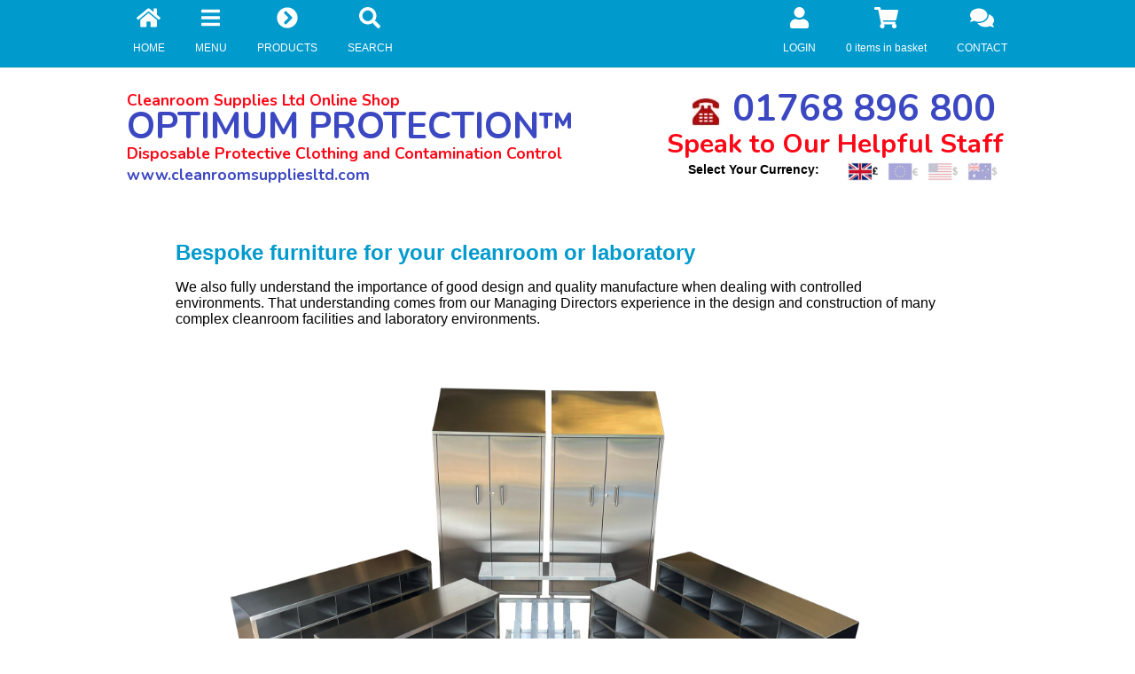

--- FILE ---
content_type: text/html
request_url: https://cleanroomsuppliesltd.com/technical/bespoke-cleanroom-laboratory-furniture.asp
body_size: 19065
content:

<!DOCTYPE html>
<html xmlns="http://www.w3.org/1999/xhtml" class="js">
<head>
<!-- Google tag (gtag.js) -->
<script async src="https://www.googletagmanager.com/gtag/js?id=G-FZYTXLC5XY" type="e1281ac175bf8de6c7e8b498-text/javascript"></script>
<script type="e1281ac175bf8de6c7e8b498-text/javascript">
  window.dataLayer = window.dataLayer || [];
  function gtag(){dataLayer.push(arguments);}
  gtag('js', new Date());

  gtag('config', 'G-FZYTXLC5XY');
</script>

<!-- Google Tag Manager -->
<script type="e1281ac175bf8de6c7e8b498-text/javascript">(function(w,d,s,l,i){w[l]=w[l]||[];w[l].push({'gtm.start':
new Date().getTime(),event:'gtm.js'});var f=d.getElementsByTagName(s)[0],
j=d.createElement(s),dl=l!='dataLayer'?'&l='+l:'';j.async=true;j.src=
'https://www.googletagmanager.com/gtm.js?id='+i+dl;f.parentNode.insertBefore(j,f);
})(window,document,'script','dataLayer','GTM-NDGSRD6');</script>
<!-- End Google Tag Manager -->
<!-- Google Tag Manager d-->

<script type="e1281ac175bf8de6c7e8b498-text/javascript">(function(w,d,s,l,i){w[l]=w[l]||[];w[l].push({'gtm.start':

new Date().getTime(),event:'gtm.js'});var f=d.getElementsByTagName(s)[0],

j=d.createElement(s),dl=l!='dataLayer'?'&l='+l:'';j.async=true;j.src=

'https://www.googletagmanager.com/gtm.js?id='+i+dl;f.parentNode.insertBefore(j,f);

})(window,document,'script','dataLayer','GTM-PD9BWVJ');</script>

<!-- End Google Tag Manager -->
 
<!--<meta http-equiv="Content-Type" content="text/html; charset=iso-8859-1" />-->
 <meta http-equiv="Content-Type" content="text/html;charset=ISO-8859-8"> 
 
<meta http-equiv="X-UA-Compatible" content="IE=edge">
<title>Bespoke furniture for your cleanroom or laboratory</title>
<meta name="google-site-verification" content="LifIVQEyekFK8hM8kNwmXnS7VcuJxgCx1duMBVltWD8" />
<meta name="DESCRIPTION" content="We can help our clients with custom designed laboratory or cleanroom furniture. Manufactured from quality stainless steel and Trespa."/>
<meta name="KEYWORDS" content="cleanroom, stainless, trespa, furniture"/>
<meta name="msvalidate.01" content="B315D7EBA789C45E7A666AEDC556F6CD" />
<meta name="sth-site-verification" content="6694f54ad65701f728a6fdac70280ccd" />
<meta name="cf-2fa-verify" value="MGwGxq0WeUOCvq8n" />


<!-- Global site tag (gtag.js) - Google Analytics  <script async src="https://www.googletagmanager.com/gtag/js?id=UA-542551-1"></script> -->

<!-- <script>
  window.dataLayer = window.dataLayer || [];
  function gtag(){dataLayer.push(arguments);}
  gtag('js', new Date());
  gtag('config', 'UA-542551-1');
</script> -->
 <!-- BU -->
<meta name="apple-mobile-web-app-capable" content="yes"/>
<meta name="viewport" content="width=device-width, initial-scale=1.0, maximum-scale=1.0, minimum-scale=1.0, user-scalable=no" />

<!--<meta http-equiv="Content-Type" content="text/html; charset=utf-8" />BU -->
<link href='http://fonts.googleapis.com/css?family=Open+Sans:400,300,600,700,800' rel='stylesheet' type='text/css'>

<link href="https://fonts.googleapis.com/css?family=Nunito:400,700" rel="stylesheet">
 
 
<link href="/acss/style.css?v=6" rel="stylesheet" type="text/css" media="all"/>
<link href="/acss/newD.css?v=14" rel="stylesheet" type="text/css" media="all"/>

<link href="/acss/owl/assets/owl.carousel.css" rel="stylesheet">
    <link href="/acss/owl/assets/owl.theme.default.css" rel="stylesheet">
<!--<script src="/ajs/manuj.js"></script>  
<script type="text/javascript" src="/ajs/modernizr.js"></script>Bootstrap core CSS -->
  
<link href="/acss/bootstrap.css?v=2" rel="stylesheet" type="text/css" />

<script defer src="https://use.fontawesome.com/releases/v5.0.13/js/all.js" type="e1281ac175bf8de6c7e8b498-text/javascript"></script>
  <script defer src="https://use.fontawesome.com/releases/v5.0.13/js/v4-shims.js" type="e1281ac175bf8de6c7e8b498-text/javascript"></script>

<script type="application/ld+json">
{
  "@context" : "http://schema.org",
  "@type" : "WebSite",
  "name" : "Cleanroom Supplies",
  "url" : "https://cleanroomsuppliesltd.com/"
}
</script>



//zoho Update
<script type="e1281ac175bf8de6c7e8b498-text/javascript"> var $zoho = $zoho || {}; $zoho.salesiq = $zoho.salesiq || { mode: "async", widgetcode: "d78577a2073ce7e98be52b326ac33ca17aab8df589750098202b0bde6c0efc6b08d51b76f30bdd8830532d498529aeba", values: {}, ready: function () { } }; var d = document; s = d.createElement("script"); s.type = "text/javascript"; s.id = "zsiqscript"; s.defer = true; s.src = "https://salesiq.zoho.com/widget"; t = d.getElementsByTagName("script")[0]; t.parentNode.insertBefore(s, t); d.write("<div id='zsiqwidget'></div>"); </script>

<!-- begin Google Business Script -->

  <script type="application/ld+json">
{ 
  "@context" : "http://schema.org",
  "@type" : "Organization",
  "name" : "Cleanroom Supplies",
  "url" : "https://cleanroomsuppliesltd.com",
  "sameAs" : [
    "https://www.facebook.com/CleanroomSupplies",
    "https://twitter.com/Cleanroomsupply",
    "https://www.linkedin.com/company/cleanroomsupplies"]

}
</script>

   <!-- end Google Business Script--> 




		    <link rel="stylesheet" href="//code.jquery.com/ui/1.11.4/themes/smoothness/jquery-ui.css">
<script src="//code.jquery.com/jquery-1.10.2.js" type="e1281ac175bf8de6c7e8b498-text/javascript"></script>
<script src="//code.jquery.com/ui/1.11.4/jquery-ui.js" type="e1281ac175bf8de6c7e8b498-text/javascript"></script>
	
	<script src="/adist/js/js.cookie.js" type="e1281ac175bf8de6c7e8b498-text/javascript"></script>
<script src="/adist/js/jquery.elevatezoom.js" type="e1281ac175bf8de6c7e8b498-text/javascript"></script>
<script src="/acss/owl/owl.carousel.js" type="e1281ac175bf8de6c7e8b498-text/javascript"></script>
	<script src="/adist/jquery.lazyload.js" type="e1281ac175bf8de6c7e8b498-text/javascript"></script>
	
	
	
	
	<script type="e1281ac175bf8de6c7e8b498-text/javascript">
		
		    $(document).ready(function() {
      $("#owl-demo").owlCarousel({
	  autoplay: true,
lazyLoad : true,
loop: true,
      nav:false,
      dots:false,
      slideSpeed : 300,
      paginationSpeed : 400,
      items:1,
      navText:["<i class='fa fa-chevron-left'></i>","<i class='fa fa-chevron-right'></i>"]

      });
    });
    

	
$( document ).ready(function() {
  

			 
$("#menu-toggle-left").click(function(e) {

	e.preventDefault();
	$("#menu-toggle-left").toggleClass("menuactive");
	$("#menu-toggle-left-products").removeClass("menuactive");
	
	if ($("#menu-toggle-left").hasClass("menuactive")) {
	$("#wrapperoffcanvas").removeClass("active-left");
	} else {
	$("#wrapperoffcanvas").addClass("active-left");
	}
	$("#productsub").hide();
	$("#mainsub").show();
});

$("#menu-toggle-left-products").click(function(e) {

	e.preventDefault();
	$("#menu-toggle-left-products").toggleClass("menuactive");
	$("#menu-toggle-left").removeClass("menuactive");
	if ($("#menu-toggle-left-products").hasClass("menuactive")) {
	$("#wrapperoffcanvas").removeClass("active-left");
	} else {
	$("#wrapperoffcanvas").addClass("active-left");
	}
	$("#productsub").show();
	$("#mainsub").hide();
});


	
$("#menu-toggle-left2").click(function(e) {
	
	e.preventDefault();
    $("#wrapperoffcanvas").toggleClass("active-left");
	$("#productsub").hide();
	$("#mainsub").show();
	$("#menu-toggle-left").removeClass("menuactive");
	$("#menu-toggle-left-products").removeClass("menuactive");
});

$("#menu-toggle-left2b").click(function(e) {

	e.preventDefault();
    $("#wrapperoffcanvas").toggleClass("active-left");
	$("#productsub").hide();
	$("#mainsub").show();
		$("#menu-toggle-left").removeClass("menuactive");
	$("#menu-toggle-left-products").removeClass("menuactive");
});


$("#searchclose").click(function(){
	$("#searchnew").hide();
});

			 
$("#productsubbutton").click(function(){

    $("#productsub").toggle();
});

$("#showsearch").click(function(){
    $("#searchnew").toggle();
    $("#showsearch").toggleClass("menuactive");
});
$("#hidesearch").click(function(){
    $("#searchnew").hide();
});	 
			 
    
	});		
			
	


			</script>
			
			 <script type="e1281ac175bf8de6c7e8b498-text/javascript">
$(function() {
var availableTags = [

  
"CPE Plastic Disposable Elasticated Shoe Covers in Blue",
             

  
"Cleanroom & Laboratory PU Chair from Cleanroom Supplies",
             

  
"Cleanroom Chair ESD with Polyurethane Ergonomic Design",
             

  
"Cleanroom & Laboratory Chair with Anti-Bacterial Vinyl",
             

  
"OPTIMUM Type 5&6 Cat 3 Microporous Disposable Coveralls",
             

  
"Blue Nitrile Powder Free Disposable Examination Gloves",
             

  
"Disposable Bouffant Hair Cap - Hygienic Hair Protection",
             

  
"Disposable Microporous Overshoes - White Shoe Covers",
             

  
"Disposable Laboratory Coats for Cleanrooms and Labs",
             

  
"Disposable Visitors Coats with Zips - Next Day Delivery",
             

  
"Biodegradable Plastic Aprons in 7 Colours - 200 per Roll",
             

  
"Hygienic Glass Keyboard for Cleanrooms & Medical Use",
             

  
"A4 Optimum Cleanroom Paper Pks of 250 - Low Particle",
             

  
"Containment Isolators - Two and Four Glove",
             

  
"Premium Extended Blue Nitrile Gloves - Extra Long Cuff",
             

  
"Dwyer Magnehelic Cleanroom Differential Pressure Gauge",
             

  
"Dwyer Series 2000 High Accuracy Magnehelic Pressure Gauge",
             

  
"Dwyer DM-2000 Digital Differential Pressure Transmitter ",
             

  
"Dwyer 485B Thermo Hygrometer for Humidity & Temperature",
             

  
"6 Pack Centre Feed Paper Rolls, Available in Blue/White",
             

  
"Dwyer Thermo-Anemometer Test Instrument with 100mm Vane",
             

  
"Moisture Barrier Bag Antistatic ESD - Multi Layer Laminate",
             

  
"Dry Wipes for use with Tristel Duo for Ultrasound Foam",
             

  
"Dispenser for Byotrol Alcohol Free Hand Sanitising Mousse",
             

  
"Sterile Optimum Flat Mop Covers - Polyester/Cellulose",
             

  
"Wall-Mounted Hand Sanitiser Refill Dispenser - 900ml",
             

  
"Cleanroom Wipes - NON STERILE 100% Polyester Low Lint",
             

  
"Disposable Shoe Covers & Overshoes with Anti-Slip Sole",
             

  
"Overboots Standard Sole - Next Day Delivery Available",
             

  
"Disposable Overboots with Anti-Slip PVC Sole in White",
             

  
"Oversleeves - Elasticated Splash Resistant Sleeve Covers",
             

  
"FFP2 Medium Efficiency Un-Valved Disposable Dust Masks",
             

  
"FFP3 High Efficiency Valved Disposable Dust Masks",
             

  
"Stainless Steel Cleanroom Trolley-2 Tier Fully Welded",
             

  
"Stainless Steel Cleanroom Trolley-3 Tier Fully Welded",
             

  
"70% Non-Sterile IPA Isopropanol Alcohol - 1 Litre Bottle",
             

  
"Cleanroom & Laboratory Stool from Cleanroom Supplies",
             

  
"Cleanroom & Laboratory Hygienic Ergonomic Posture Stool",
             

  
"Stainless Steel Wall Mounted Knee Operated Bag Holder",
             

  
"Beard Covers and Disposable Beard Snoods in White",
             

  
"Stainless Steel Table with Void - Cleanroom Quality",
             

  
"Sticky Roller Handles - Tacky Rollers for Cleanrooms",
             

  
"Roller Handle Extender - Tacky Rollers for Cleanrooms",
             

  
"Fully Welded Crevice Free Straight Sided Polished Jugs",
             

  
"Standard basic ear defenders with adjustable headband",
             

  
"Deluxe Yellow Ear Defenders - Adjustable Padded Headband",
             

  
"Low Profile Industrial Bump Cap - Vented and Adjustable",
             

  
"High Visibility Safety Bump Cap - Yellow or Orange",
             

  
"Leather Safety Brogue Shoes with Toe Cap - Slip Resistant",
             

  
"Chemotherapy or Cytotoxic Protective Apron Sleeveless",
             

  
"Disposable Isolation Gowns - Fluid Protection - Sterile",
             

  
"Hygienic IP68 Silicone Computer Bluetooth Mouse",
             

  
"Sterile Sporicidal Wipes for Cleanroom Disinfection",
             

  
"Optimum Triple Flat Mop Bucket Trolley for Cleanrooms",
             

  
"Chemgene MedLab Multi-Surface Disinfectant - Concentrate",
             

  
"Cleanroom Microfibre Kentucky String Mop Head - Sterile",
             

  
"Micronclean Delta - Sterile Neutral Cleanroom Detergent",
             

  
"Non-Sterile IPA Alcohol 70% in WFI Low-Lint Pouch Wipes",
             

  
"Cleanroom Wipes - STERILE Cellulose & Polyester Blend",
             

  
"AZO WIPES 70% IPA Alcohol Anti-Bacterial Disinfectant",
             

  
"AZO UNIVERSAL Alcohol Free Anti-Bacterial Disinfectant",
             

  
"Stainless Free Standing Slatted Shelves for Cleanroom",
             

  
"DANGER ASBESTOS Rolls of Asbestos Hazard Warning Labels",
             

  
"Heavy Duty Clear Waste Disposal Sack - Pack of 100 Bags",
             

  
"Asbestos Waste Disposal Bags Available in Red & Clear",
             

  
"Gaffer Cloth Duct Tape 50m x 48mm - Black",
             

  
"Stainless Steel Floor Stand for Cleanroom Settle Plates",
             

  
"Miscellaneous",
             

  
"AZO SPRAY 70% IPA Alcohol Anti-Bacterial Disinfectant",
             

  
"Oversleeves - Disposable Sleeve Cover With Knitted Cuff",
             

  
"Disposable Visitor Coats with Velcro Fastening - Blue",
             

  
"30cm Stainless Steel Ruler - Metric and Imperial Units",
             

  
"FFP3 NR High Efficiency Tri-Fold Disposable Dust Masks",
             

  
"FFP2 Disposable Dust Masks with Medium Efficiency Valve",
             

  
"FFP2 Medium Efficiency FF Disposable Dust Masks",
             

  
"FFP2 Medium Efficiency Valved Disposable Dust Masks",
             

  
"FFP3 High Efficiency Fold Flat Disposable Dust Masks",
             

  
"Disposable Mob Caps & Concertina Style Hairnet Covering",
             

  
"Plastic, Multi-Colour Coded 600ml Trigger Spray Bottles",
             

  
"99% Non-Sterile IPA Isopropanol Alcohol - 1 Litre Bottle",
             

  
"Cleanroom Wipes - NON STERILE Cellulose/Polyester Blend",
             

  
"Oversleeves - Red Plastic with Elasticated Cuffs",
             

  
"Blood Spill Pack - Safe Removal of Blood Spillages",
             

  
"Chemical Spill Pack - Safe Removal of Many Chemicals",
             

  
"Cleanroom Strip Curtain Cleaner HANDLE for Soft Walls",
             

  
"Stainless Steel Cleanroom Trolley - 3 Tier Self Assembly",
             

  
"Sterile IPA Alcohol 70% in WFI Low Lint Pouch Wipes",
             

  
"ANSELL GAMMEX Sterile Latex Disposable Surgical Gloves",
             

  
"White Knee High Wellingtons - Hygienic and Lightweight",
             

  
"OPTIMUM Type 4 5&6 Cat 3 Disposable Coveralls Next Day",
             

  
"Stainless Steel Table & Undershelf - Cleanroom Quality",
             

  
"Disposable Plastic Sleeve Covers with Elasticated Cuffs",
             

  
"Stainless Steel Cleanroom Shelf, High Quality, Hygienic",
             

  
"TYVEK Classic Expert Type 5 & 6 Disposable Coveralls",
             

  
"TYVEK Classic Plus Type 4, 5 & 6 Disposable Coveralls",
             

  
"CHEMSPLASH COOL Type 5 & 6 Disposable Coveralls",
             

  
"Stainless Steel Floor Frame - Quality 304 Stainless Steel",
             

  
"PU Coated Nylon Gloves - Excellent Grip and Comfort",
             

  
"Disposable Peaked Mesh Cap for Hygienic Protection",
             

  
"MOLDEX 7000 Half Mask Respirator - Asbestos Protection",
             

  
"MOLDEX 7000 Mask Easy Change P3 Cartridge Dust Filters",
             

  
"AZO UNIVERSAL Alcohol Free Anti-Bacterial Surface Wipes",
             

  
"Plastic Floor Frame - Manufactured from 1.5mm Polypropylene",
             

  
"Soft PU Foam Expanding Ear Plugs - Box of 200 Pairs",
             

  
"Dispenser for PU Foam Ear Plugs - Holds up to 500 Pairs",
             

  
"Heavy Duty Latex Rubber Gauntlet - Chemical Resistance",
             

  
"Ambidextrous Double Thickness Heat Resistant Terry Glove",
             

  
"Traega Hi Vis Breathable Polo Shirt - Yellow or Orange",
             

  
"Traega Hi Vis Premium Polycotton Work Trousers - Yellow",
             

  
"Tacky Mats - 30 Layer Cleanroom  Entry Mats in Blue",
             

  
"Tacky Mats - 30 Layer Cleanroom  Floor Mats in White",
             

  
"Peaked Caps",
             

  
"Peaked Snood Caps for  Medical  & Food Industry Use",
             

  
"Surgical Caps - Theatre & Surgical Protective Clothing",
             

  
"Tyvek Hood Splash Resistant Disposable Head Protection",
             

  
"Cleanroom Mop - Quality Autoclavable Folding Flat Mop",
             

  
"Replacement Sterile Cleanroom Poly/Cell Mop Covers",
             

  
"ISO/GMP Cleanroom Hand Held Particle Counter",
             

  
"Anti-Slip Sole Disposable White Overshoes/Shoe Covers",
             

  
"A4 Cleanroom Paper Packs of 250 - Low Particle ECOBOND",
             

  
"Non-Sterile Neutral Cleanroom Surface Detergent in WFI",
             

  
"DISTEL Disinfectant Dosing System - 1L Cleaning Solution",
             

  
"Cleanroom Wipes - STERILE 100% Polyester Ultra Low Lint",
             

  
"OPTIMUM Disposable Type 5 & 6 Cat III SMS Coveralls",
             

  
"CPE/PP Plastic Disposable Overshoes with Anti-Slip Sole",
             

  
"Stainless Steel - Wall Mounted Dispenser for Overshoes",
             

  
"Disposable Visitor Coats with Velcro Fastening - White",
             

  
"Clinical Waste Sacks & Colour Coded Roll of Waste Bags",
             

  
"Disposable Plastic Aprons in 7 Colours - 200 per Roll",
             

  
"Wall Mounted Hygienic PVC Plastic Apron Dispenser",
             

  
"Tacky Rollers for Cleanrooms - Sticky Adhesive Rollers",
             

  
"Anti-Bacterial Disinfectant Wipes for Animal Habitats",
             

  
"Chlorine NaDCC Sanitising Tablets for Hazardous Spills",
             

  
"316 Grade Stainless Steel Welded Custom Made Trolley",
             

  
"Sterile Powder Free Disposable Latex Examination Gloves",
             

  
"Type 4 5 & 6 Disposable Taped Coveralls - Category III",
             

  
"Medical Scrubs - Top and Bottom Set for Healthcare",
             

  
"Sterile Powder-Free Nitrile Extended Cuff Glove - White",
             

  
"Cleanroom ESD Upholstered Vinyl Chair with HEPA Filter",
             

  
"Low-Lint Polycellulose Cleanroom Dry Wipes - Non Sterile",
             

  
"Non-Sterile Alkaline Surface Detergent for Cleanrooms",
             

  
"Stainless Steel Medical Trolley - 2 Tier Fully Assembled",
             

  
"Stainless Steel Transfer Hatch with Magnetic Interlock",
             

  
"304 or 316 Stainless Steel Garment Hanger Closed Hook",
             

  
"Clinical Waste Bins - 60L Capacity NOT FOR SHARPS",
             

  
"Clinical Waste Bin - 3.5L, for Sharps & Hazardous Waste",
             

  
"Tristel Duo Ophthalmic Chlorine Dioxide Disinfectant",
             

  
"Hygienic Wireless Bluetooth Silicone Cleanroom Keyboard",
             

  
"Stainless Steel Two-Tiered Floor Stand for Settle Plates",
             

  
"Wall Mounted 304 Stainless Steel Wire Shoe & Boot Rack",
             

  
"Byotrol Alcohol Free Hand Sanitising Foam - 5L Bottle",
             

  
"Cleanroom Vacuum Cleaner - With H13 HEPA Filter",
             

  
"Chemotherapy or Cytotoxic Protective Oversleeves",
             

  
"Chemo Preparation Mat for Cytotoxic Drugs - Non-Sterile",
             

  
"Spirigel Hand Sanitising Anti-Bacterial Gel by Ecolab",
             

  
"Grade 304 Stainless Steel Rack For Use In Cleanrooms",
             

  
"Grade 304 Stainless Steel Funnel For Use In Cleanrooms",
             

  
"Cleanroom Mirrors - Shatterproof Stainless Steel",
             

  
"Sterile DE Alcohol 70% in WFI Water - Trigger Sprays",
             

  
"Sterile Sporicidal Fluid Pouch for Cleanroom Disinfection",
             

  
"Stepover Bench for Cleanroom Change - With Storage",
             

  
"Black Leather Boot - with Composite Safety Toe Cap",
             

  
"Moisture Barrier Bag - Three Layer Laminate Protection",
             

  
"Dwyer DH3 Digihelic ® Differential Pressure Controller",
             

  
"Sterile WFI Quality High Purity Water | 1 or 5 Litres",
             

  
"Sterile Neutral Cleanroom Surface Detergent in WFI",
             

  
"Sterile IPA Alcohol 70% in WFI Water - Trigger Sprays",
             

  
"Sterile IPA Alcohol 70% in WFI Water - 5 Litre Bottles",
             

  
"Sterile DE Alcohol 70% in WFI Water - 5 Litre Bottles",
             

  
"A3 Cleanroom Paper Pack of 250 - Low Particle BCR BOND",
             

  
"Cleanroom, Theatre and Medical Safety Toe Clogs",
             

  
"Chemotherapy and Cytotoxic Resistant Nitrile Gloves",
             

  
"TRISTEL DUO Ultrasound Chlorine Dioxide Disinfectant",
             

  
"Cleanroom Twin String Mop Bucket Trolley and Wringer",
             

  
"Cleanroom Mop - Autoclavable String Mop Clamp & Handle ",
             

  
"Cleanroom String Mop Heads In Stock  100% Polyester",
             

  
"Cleanroom String Mop Heads In Stock  Microfibre",
             

  
"Cleanroom Strip Curtain Cleaner COVER for Soft Walls",
             

  
"304 Stainless Steel Clipboard With Stainless Steel Clip",
             

  
"Stainless Steel Wall Mounted Dispenser for Disposables",
             

  
"Cleanroom Notebooks A4 & A5 - Low Particles BCR MyNotes",
             

  
"Berkshire Twin Flat Mop Bucket Trolley for Cleanrooms",
             

  
"Berkshire Flat Mop Sieve Wringer for Berkshire Trolley",
             

  
"Berkshire Mop Wringer for Cleanroom String Mop System",
             

  
"Chicopee VeraClean Low Lint Cleanroom Wipes NON STERILE",
             

  
"Chicopee VeraClean Low Lint Cleanroom Wipes STERILE",
             

  
"Replacement Non Sterile Cleanroom Foam Mop Covers",
             

  
"Hand Sanitising Gel - 74% Ethanol 500ml Bottle and Pump",
             

  
"High Quality Noncontact Infrared Forehead Thermometer",
             

  
"99% Non-Sterile IPA Isopropanol Alcohol - 5L Bottles",
             

  
"Airstel Aerosol Disinfection Fogger   Room Sanitiser ",
             

  
"Cleanroom STERILE Wipes Polyester/Cellulose Double-Bagged",
             

  
"Surgical Mask EN 14683 Type IIR Fluid Resistant - Loops",
             

  
"Stainless Steel Cleanroom Flat Mop Head for Wipes",
             

  
"Tristel Fuse - Sporicidal Surface Disinfectant Sachets",
             

  
"Plastic Centrefeed Roll Paper Towel Dispenser - Blue",
             

  
"Disposable Plastic Isolation Gowns - Fluid Protection",
             

  
"Cytotoxic Spill Kit for Containing Chemotherapy Drugs",
             

  
"Stainless Steel Multipurpose Dispenser with Hinged Lid",
             

  
"Grade 304 Stainless Steel Workstation Desk With Cupboard",
             

  
"Deluxe Folding Ear Defenders - Adjustable Padded Headband",
             

  
"Flock Lined Nitrile Rubber Gauntlet - Chemical Resistant",
             

  
"Cut Resistant Level 5 Glove - Foam Nitrile Coated Palm",
             

  
"Black Leather Non-Metallic Safety Shoes - Composite Toe",
             

  
"Short peak safety helmet with wheel ratchet ",
             

  
"Sterile Neutral Detergent Cleanroom Surface Wipes in WFI",
             

  
"High Level Laboratory Surface Disinfectant Wipes",
             

  
"Chemotherapy Preparation Mat for Cytotoxic Drugs - Sterile",
             

  
"Traega Hi Vis Waterproof Bomber Jacket - Yellow or Orange",
             

  
"Traega Hi Vis Waistcoat Safety Vest - Orange and Yellow",
             

  
"Long Plastic Aprons - Disposable Gowns With Thumb Loops",
             

  
"Dwyer Differential Pressure Switch with Adjustment Knob",
             

  
"Dwyer Air Flow Hood High Accuracy HVAC Balancing Instrument",
             

  
"Non Sterile 70% Isopropanol Alcohol - 500ml Trigger Spray",
             

  
"80% Alcohol Hand Sanitising Gel - 5L Refill Bottle",
             

  
"Hygienic Wired Silicone Keyboard for Cleanroom Use",
             

  
"Grade 304 Stainless Steel Bin With Foot Pedal",
             

  
"Grade 304 Stainless Steel Standard Desk Adjustable Feet",
             

  
"Bolle Bandido Clear Safety Glasses with Free Sports Cord",
             

  
"Stepover Bench for Cleanroom Change - No Storage",
             

  
"Stainless Steel Medical Trolley - 2 Tier Fully Welded",
             

  
"Leather safety trainer with steel mid-sole and toe cap",
             

  
"TRESPA Cleanroom Trolley Transfer Hatch",
             

  
"Stainless Steel Cleanroom Wall Transfer Hatch",
             

  
"TRESPA Cleanroom & Laboratory Bespoke Bench",
             

  
"TRESPA Stepover Bench for Cleanroom - With Storage",
             

  
"Glove Dispenser With Hinged Door  4 Glove Compartments",
             

  
"Clear LDPE Cleanroom Bag for Clean Packaging",
             

  
"BioClean Chemprep Chemo Drug Preparation Mat Non-Sterile",
             

  
"Chemotherapy or Cytotoxic Protective Apron with Sleeves",
             

  
"Dycem Floating Floor - Antimicrobial Decontamination Mat",
             

  
"Hygienic IP68 Washable Silicone Computer Mouse - Wired",
             

  
"Non-Sterile Disinfectant Cleaner - Hypochlorous Acid",
             

  
"Optimum Twin Flat Mop Bucket Trolley for Cleanrooms",
             

  
"Handheld UV Sterilising Wand for Disinfecting Surfaces",
             

  
"Stainless Steel Cleanroom Trolley Transfer Hatch",
             

  
"Cleanroom Mop System - Stainless Steel Folding Flat Mop",
             

  
"304 or 316 Grade Bespoke Stainless Steel Shelf Unit",
             

  
"Stainless Steel Tri-Tiered Floor Stand for Settle Plates",
             

  
"TRESPA Cleanroom Wall Transfer Hatch",
             

  
"Micronclean Alpha Sterile Cleanroom QUAT Disinfectant",
             

  
"Micronclean Beta Sterile Cleanroom Amine Disinfectant",
             

  
"Micronclean Sterile Cleanroom Disinfectant Pouch Wipes",
             

  
"Sterile Alkaline Surface Detergent in WFI for Cleanrooms",
             

  
"ALPHA or BETA DISINFECTANT Cleanroom Flat Mop Covers",
             

  
"Magnetic Wall-Mounted Cleanroom Whiteboard - 1m x 1m",
             

  
"Collection Bag for Cleanroom Supplies Recycling Service",
             

  
"Cradle Dispenser for Byotrol Alcohol Free Hand Sanitiser",
             

  
"Hibiscrub Antimicrobial Skin Cleanser For Medical Use",
             

  
"Cytotoxic Spill Pack - Safe Removal of Cytotoxic Drugs",
             

  
"Micronclean Isolator Tool Sterile Replacement Mop Cover",
             

  
"A3 Optimum Cleanroom Paper Pks of 250 - Low Particle",
             

  
"Handheld Particle Counter for Cleanroom Air Monitoring",
             

  
"Handheld Particle Counter for Cleanroom Use - 6 Channels",
             

  
"304 Stainless Steel Cleanroom Cupboard with Shelves",
             

  
"Safety Shoes for Cleanroom, Theatre and Medical Use",
             

  
"Sterile IPA Alcohol 70% in WFI High Quality Wipes",
             

  
"70% Non-Sterile DE (Denatured Ethanol) Alcohol 1L or 5L",
             

  
"Aseptic Isolators - Pharmaceutical Compounding",
             

  
"Sealed Safety Goggles - Anti-Fog and Scratch Resistant",
             

  
"Lightweight Safety Glasses - Scratch Resistant and Durable",
             

  
"Visitor Safety Glasses - Economic Low Cost Protection",
             

  
"BioClean BIOTAC Nitrile Gloves for Cleanrooms - Next Day",
             

  
"304 Stainless Steel Circular Bogie With Swivel Castors",
             

  
"304 Stainless Steel Wall Mounted Laser Cut Coat Hook ",
             

  
"Grade 304 Stainless Steel Wall Mounted Document Holder ",
             

  
"Urine & Vomit Spill Pack - Quick Cleaning & Disinfection",
             

  
"Wall Mounted 304 Stainless Steel Garment Hanging Rail",
             

  
"Clinell Universal Quat Disinfectant Wipes (Tub)",
             

  
"CDC - A Guide To Cleaning and Disinfecting Cleanrooms ",
             

  
"Isolator Mop Tool for Cleaning Cleanroom Isolators",
             

  
"Berkshire Isolator Tool Replacement Isolator Mop Covers",
             

  
"Ergonomic Cleanroom ESD Chair with Vinyl Upholstery",
             

  
"Cleanroom Twin Flat Mop Bucket Trolley & Wringer Press",
             

  
"Stainless Steel Cleanroom Trolley - 2 Tier Self Assembly",
             

  
"Sterile Powder Free Disposable Nitrile Examination Glove",
             

  
"Nitrile Glove Chemotherapy and Cytotoxic Drug Resistant",
             

  
"Disposable Underwear - Set of Vest, Socks and Boxers",
             

  
"Chlorine Disinfectant Tablets for Animal Environments",
             

  
"Chlorine Disinfectant Tablets for Hazardous Spills",
             

  
"Non-Sterile Anti-Bacterial Medical Surface Disinfectant",
             

  
"Byotrol 4-in-1 Multi-Purpose Disinfectant Cleaner Spray",
             

  
"High Level Disinfectant Wipes for Medical Instruments",
             

  
"Biohazard Spill Kit for the Cleaning of Bodily Fluids",
             

  
"Chemical Spill Kit for Removal of Hazardous Chemicals",
             

  
"Autoclavable Clogs for Theatre & General Medical Use",
             

  
"ESD Safety Clogs for Cleanroom, Theatre and Medical Use",
             

  
"ESD Safety Shoes for Cleanroom, Theatre and Medical Use",
             

  
"Slip-on Shoes for Cleanroom and General Medical Use",
             

  
"Trigger Spray Diffuser for Chlorine Disinfectant Tablets",
             

  
"Black and Yellow Tiger Stripe Offensive Waste Sacks",
             

  
"Disposable Mob Caps Hairnet Covering - Metal Detectable",
             

  
"Byotrol Alcohol Free Hand Sanitising Foam - 600ml Bottle",
             

  
"70% Non-Sterile IPA Isopropanol Alcohol - 5 Litre Bottle",
             

  
"Tristel Jet Sporicidal Chlorine Dioxide Foam Disinfectant",
             

  
"Wall-Mounted Hand Automatic Sanitiser Dispenser - 1.2L",
             

  
"Disposable Surgical Isolation Gowns - Fluid Protection",
             

  
"ANSELL ENCORE Sterile Latex Disposable Surgical Gloves",
             

  
"Sterile Type 4 & 5 Cat 3 Disposable Coveralls with Hood",
             

  
"Spill Kit for Cleaning and Disinfection of Urine & Vomit",
             

  
"Heavy Duty Mattress Bag for Handling, Storage & Disposal",
             

  
"Bulk Carriage Waste Bags UN Approved - Orange & Yellow",
             

  
"Black Domestic Waste Bags for Household & General Use",
             

  
"Clear Domestic Waste Sacks - Printed and Unprinted",
             

  
"Anti-Bacterial Surface Disinfectant for Animal Habitats",
             

  
"Type 3 & 4 Cat III Chemical Resistant Coverall with Hood",
             

  
"Nilfisk GM80P ULPA Filter Cleanroom Vacuum Cleaner",
             

  
"Tristel Solo Disinfectant Wipe for Ultrasound Equipment",
             

  
"Spare Microfibre Bags for Nilfisk GM80P Vacuum Cleaner",
             

  
"Surgical Mask EN 14683 Type IIR Fluid Resistant - Ties",
             

  
"Laundered Polyester Cleanroom Sock - 10 Pairs per Pack",
             

  
"Stainless Steel Bottle Holder for Cleanrooms - Triple",
             

  
"Non-Sterile Powder-Free Extended Nitrile Glove - Blue",
             

  
"Cotton Primary Filter for Nilfisk GM80P Vacuum Cleaner",
             

  
"Motor Protection Micro Filter | GM80P Cleanroom Vacuum",
             

  
"ULPA Exhaust Filter for Nilfisk GM80P Cleanroom Vacuum",
             

  
"Tristel Trio Wipes System - Medical Device Decontamination",
             

  
"Lightweight Chemical Gauntlet - Protect Against Solvents",
             

  
"Low Linting Microdenier Cleanroom Wipes - Non-Sterile",
             

  
"Wall Mounted 304 Grade Stainless Steel Shoe & Boot Rack",
             

  
"Rely+On Virkon High Level Disinfectant Tablets - 10 x 5g",
             

  
"Clinell Universal Quaternary Disinfectant Spray",
             

  
"Grade 304 Stainless Steel Shrouded Bin With Foot Pedal",
             

  
"Clinell Universal Quat Disinfectant Wipes (Bucket)",
             

  
"Clinell Universal Quat Disinfectant Wipes Bucket Refill",
             

  
"Clinell Universal Quaternary Disinfectant Wipes Pack",
             

  
"Microsafe Alcoholic Disinfectant 70% IPA Wipes (Tub)",
             

  
"Stainless Steel Table with Castors - Electropolished Top",
             

  
"Stainless Steel Table with Feet - Electropolished Top",
             

  
"90mm Petri Dish | Single Compartment Petri Dish. Vented",
             

  
"Clinell Universal Quat Disinfectant Wipes Tub Refill",
             

  
"Micronclean Sterile 70% IPA Cleanroom Mop Covers",
             

  
"Micronclean Sterile DELTA Saturated DETERGENT Mop Cover",
             

  
"Stainless Steel Tri-Tiered Desk Stand for Settle Plates",
             

  
"Stainless Steel Circular Stand for Single Settle Plate",
             

  
"Cleanroom Anti-Bacterial Vinyl Chair with HEPA Filter",
             

  
"Stainless Steel Wall Mounted Glove Dispenser with Dividers",
             

  
"Stainless Steel - Wall Mounted Dispenser for Hair Nets",
             

  
"Cleanroom Waste Bins - Plastic, Colour Coded 50 Litres",
             

  
"I TACK WIPE Tacky Wipes from Cleanroom Supplies Ltd",
             

  
"I TACK SUPER WIPES Tacky Wipes from Cleanroom Supplies",
             

  
"Stainless Steel Table with Castors - Cleanroom Supplies",
             

  
"Clinical Waste Bins - For Sharps and Hazardous Waste",
             

  
"Mobile Softwall ISO14644 Cleanroom Sampling Booth",
             

  
"Stainless Steel - Wall Mounted Dispenser for Lab Coats",
             
 'Overboot - Standard Sole'
];

$( "#tags" ).autocomplete({
source: availableTags
});

});

</script>


  <script type="e1281ac175bf8de6c7e8b498-text/javascript">
var ss360Config = {
    siteId: "cleanroomsuppliesltd.com",
    searchBox: {
        searchButton: "#ss360SearchButton"
    },
    suggestions: {
        num: "20"
    },
    specialMobileSuggest: {
        enabled: true
    },
    results: {
        caption: "We found #COUNT# results for your query \"#QUERY#\""
    },
    layout: {
        mobile: {
            gridColsMd: 1
        },
        desktop: {
            gridColsXl: 5,
            gridColsLg: 5
        }
    },
    style: {
        themeColor: "#1a74d7",
        searchBox: {
            text: {
                color: "#1a74d7",
                size: "14px"
            },
            background: {
                color: "#f0f0f0"
            },
            border: {
                color: "#ffffff",
                radius: "0px"
            },
            padding: "10px",
            button: {
                text: " ",
                icon: "magnifier",
                color: "#666666"
            }
        },
        animationSpeed: 500
    }
}
</script>
<!--<script src="https://cdn.sitesearch360.com/v13/sitesearch360-v13.min.js" async></script>-->
<script src="https://cleanroomsuppliesltd.com/ajs/sitesearch360-v13.min.js" type="e1281ac175bf8de6c7e8b498-text/javascript"></script>


</head>
<body>
<!-- Google Tag Manager (noscript) -->
<noscript><iframe src="https://www.googletagmanager.com/ns.html?id=GTM-NDGSRD6"
height="0" width="0" style="display:none;visibility:hidden"></iframe></noscript>
<!-- End Google Tag Manager (noscript) -->
<!-- Google Tag Manager (noscript) -->

<noscript><iframe src="https://www.googletagmanager.com/ns.html?id=GTM-PD9BWVJ"

height="0" width="0" style="display:none;visibility:hidden"></iframe></noscript>

<!-- End Google Tag Manager (noscript) -->
<div id="wrapperoffcanvas" class="active-left">
<div id="sidebar-wrapper-left">
            <nav id="spy">
                <ul class="sidebar-nav" id="mainsub">
				    <li >
                      <div>  <a href="javascript:;" id="menu-toggle-left2" style="padding-right: 30px;text-align: right;">CLOSE MENU <i class="fa fa-times-circle fa-2x" aria-hidden="true" style="padding: 13px 18px 0px 0px;"></i></a></div>
						
                    </li>
                    <li>
                        <a href="/aboutus.asp" data-scroll>
                           <i class="fa fa-users fa-2x" aria-hidden="true" style="padding: 5px 18px 0px 0px;"></i>About Us                        </a>
                    </li>
                    <li>
                        <a href="https://cleanroomsuppliesltd.com/blog.asp" data-scroll>
                           <i class="fa fa-rss fa-2x" aria-hidden="true" style="padding: 5px 18px 0px 0px;"></i>Blog
                        </a>
                    </li>
                    <li>
                        <a href="/ContactUs.asp" data-scroll>
                           <i class="fa fa-phone fa-2x" aria-hidden="true" style="padding: 5px 18px 0px 0px;"></i>Contact Us
                        </a>
                    </li>
                    <li>
                        <a href="/reviews.asp" data-scroll>
                            <i class="fa fa-quote-left fa-2x" aria-hidden="true" style="padding: 5px 18px 0px 0px;"></i>Customer Feedback                        </a>
                    </li>   
                    <li>
                        <a href="/delivery.asp" data-scroll>
                           <i class="fa fa-truck fa-2x" aria-hidden="true" style="padding: 5px 18px 0px 0px;"></i>Delivery
                        </a>
                    </li>                
                    <li >
                        <a href="https://cleanroomsuppliesltd.com/">
                       <i class="fa fa-home fa-2x" aria-hidden="true" style="padding: 5px 18px 0px 0px;"></i> Home</a>
						
                    </li>
                     <li>
                        <a href="/howtoorder.asp" data-scroll>
                            <i class="fa fa-shopping-cart fa-2x" aria-hidden="true" style="padding: 5px 18px 0px 0px;"></i>How to Order
                        </a>
                    </li>
                    <li>
                        <a href="/shop/signin.asp" data-scroll>
                           <i class="fa fa-user fa-2x" aria-hidden="true" style="padding: 5px 18px 0px 0px;"></i>LOGIN                        </a>
                    </li>
                    <li >
                        <a href="javascript:;" id="productsubbutton">
                        <i class="fa fa-list fa-2x" aria-hidden="true" style="padding: 5px 18px 0px 0px;"></i>Product List</a>
						
                    </li>                  
                     <li>
                        <a href="/quality.asp" data-scroll>
                            <i class="fa fa-check fa-2x" aria-hidden="true" style="padding: 5px 18px 0px 0px;"></i>Quality
                        </a>
                    </li>
                    <li>
                        <a href="/distributors.asp" data-scroll>
                            <i class="fa fa-sitemap fa-2x" aria-hidden="true" style="padding: 5px 18px 0px 0px;"></i>Resellers                        </a>
                    </li>
                   <li>
                        <a href="/technical/special-offers-and-clearance" data-scroll>
                            <i class="fa fa-pound-sign fa-2x" aria-hidden="true" style="padding: 5px 18px 0px 0px;"></i>Special Offers                        </a>
                    </li>
                   <li>                 
                        <a href="/technical.asp" data-scroll>
                            <i class="fa fa-cogs fa-2x" aria-hidden="true" style="padding: 5px 18px 0px 0px;"></i>Technical
                        </a>
                    </li>                 
                     
                    <li>
                        <a href="/why-cleanroom-supplies.asp" data-scroll>
                           <i class="fa fa-thumbs-up fa-2x" aria-hidden="true" style="padding: 5px 18px 0px 0px;"></i>Why Cleanroom Supplies?                        </a>
                    </li>
                   </ul>
					<ul id="productsub" style="display:none;" class="sidebar-nav">
				 <li>
                      <div>  <a href="javascript:;" id="menu-toggle-left2b" style="padding-right: 30px;text-align: right;">CLOSE MENU <i class="fa fa-times-circle fa-2x" aria-hidden="true" style="padding: 13px 18px 0px 0px;"></i></a></div>
						
                    </li>
 
 <li class="submenu"><a href="/category/disposable-aprons" data-scroll><span class="">APRONS</span></a></li>
 
 <li class="submenu"><a href="/category/asbestos-removal" data-scroll><span class="">ASBESTOS REMOVAL DISPOSABLES</span></a></li>
 
 <li class="submenu"><a href="/category/beard-covers" data-scroll><span class="">BEARD COVERS</span></a></li>
 
 <li class="submenu"><a href="/category/cleanroom-books" data-scroll><span class="">BOOKS</span></a></li>
 
 <li class="submenu"><a href="/category/cleanroom-laboratory-chairs" data-scroll><span class="">CHAIRS for CLEANROOM & LABORATORY</span></a></li>
 
 <li class="submenu"><a href="/category/cytotoxic-chemotherapy-protection-consumables" data-scroll><span class="">CHEMOTHERAPY & CYTOTOXIC CONSUMABLES</span></a></li>
 
 <li class="submenu"><a href="/category/cleanroom-packaging" data-scroll><span class="">CLEANROOM PACKAGING</span></a></li>
 
 <li class="submenu"><a href="/category/clinical-waste" data-scroll><span class="">CLINICAL WASTE BAGS & BINS</span></a></li>
 
 <li class="submenu"><a href="/category/disposable-coveralls" data-scroll><span class="">COVERALLS</span></a></li>
 
 <li class="submenu"><a href="/category/sterile-cleanroom-neutral-detergent" data-scroll><span class="">DETERGENTS</span></a></li>
 
 <li class="submenu"><a href="/category/sterile-ipa-de-alcohol" data-scroll><span class="">DISINFECTANTS | ALCOHOL</span></a></li>
 
 <li class="submenu"><a href="/category/azo-wipe-spray" data-scroll><span class="">DISINFECTANTS | AZO BRAND</span></a></li>
 
 <li class="submenu"><a href="/category/chlorine-based-disinfection-tablets" data-scroll><span class="">DISINFECTANTS | CHLORINE TABLETS</span></a></li>
 
 <li class="submenu"><a href="/category/laboratory-medical-surface-equipment-disinfectants" data-scroll><span class="">DISINFECTANTS | Non-Sterile</span></a></li>
 
 <li class="submenu"><a href="/category/sterile-cleanroom-disinfectant-biocides-sporicides" data-scroll><span class="">DISINFECTANTS | Sterile</span></a></li>
 
 <li class="submenu"><a href="/category/cleanroom-sterile-disinfectant-wipes" data-scroll><span class="">DISINFECTANTS | WIPES</span></a></li>
 
 <li class="submenu"><a href="/category/dispensers" data-scroll><span class="">DISPENSERS</span></a></li>
 
 <li class="submenu"><a href="/category/face-masks" data-scroll><span class="">FACE MASKS</span></a></li>
 
 <li class="submenu"><a href="/category/disposable-gloves" data-scroll><span class="">GLOVES | Non-Sterile</span></a></li>
 
 <li class="submenu"><a href="/category/disposable-gloves-sterile" data-scroll><span class="">GLOVES | Sterile</span></a></li>
 
 <li class="submenu"><a href="/category/hair-nets" data-scroll><span class="">HAIR NETS</span></a></li>
 
 <li class="submenu"><a href="/category/hand-hygiene" data-scroll><span class="">HAND SANITISING</span></a></li>
 
 <li class="submenu"><a href="/category/sterile-wfi-high-purity-water" data-scroll><span class="">HIGH PURITY WATER</span></a></li>
 
 <li class="submenu"><a href="/category/isolation-gowns" data-scroll><span class="">ISOLATION GOWNS</span></a></li>
 
 <li class="submenu"><a href="/category/containment-medical-isolators" data-scroll><span class="">ISOLATORS</span></a></li>
 
 <li class="submenu"><a href="/category/cleanroom-keyboards" data-scroll><span class="">KEYBOARDS & MOUSE</span></a></li>
 
 <li class="submenu"><a href="/category/disposable-lab-coats" data-scroll><span class="">LABORATORY COATS</span></a></li>
 
 <li class="submenu"><a href="/category/laboratory-supplies-consumables" data-scroll><span class="">LABORATORY CONSUMABLES & SUPPLIES</span></a></li>
 
 <li class="submenu"><a href="/category/cleanroom-mirrors-whiteboard" data-scroll><span class="">MIRRORS & WHITEBOARDS</span></a></li>
 
 <li class="submenu"><a href="/category/monitoring-equipment" data-scroll><span class="">MONITORING EQUIPMENT</span></a></li>
 
 <li class="submenu"><a href="/category/cleanroom-mop" data-scroll><span class="">MOPS & MOP COVERS</span></a></li>
 
 <li class="submenu"><a href="/category/disposable-shoe-covers" data-scroll><span class="">OVERSHOES</span></a></li>
 
 <li class="submenu"><a href="/category/disposable-oversleeves" data-scroll><span class="">OVERSLEEVES</span></a></li>
 
 <li class="submenu"><a href="/category/cleanroom-paper" data-scroll><span class="">PAPER</span></a></li>
 
 <li class="submenu"><a href="/category/cleanroom-particle-counter" data-scroll><span class="">PARTICLE COUNTER</span></a></li>
 
 <li class="submenu"><a href="/category/personal-protective-equipment" data-scroll><span class="">PPE</span></a></li>
 
 <li class="submenu"><a href="/category/recycle-with-cleanroom-supplies" data-scroll><span class="">RECYCLE WITH US</span></a></li>
 
 <li class="submenu"><a href="/category/medical-scrubs" data-scroll><span class="">SCRUBS</span></a></li>
 
 <li class="submenu"><a href="/category/settle-plate-stands" data-scroll><span class="">SETTLE PLATE STANDS</span></a></li>
 
 <li class="submenu"><a href="/category/medical-safety-shoes" data-scroll><span class="">SHOES and CLOGS</span></a></li>
 
 <li class="submenu"><a href="/category/softwall-cleanroom" data-scroll><span class="">SOFTWALL CLEANROOM</span></a></li>
 
 <li class="submenu"><a href="/category/spill-kits" data-scroll><span class="">SPILL KITS</span></a></li>
 
 <li class="submenu"><a href="/category/stainless-steel-equipment" data-scroll><span class="">STAINLESS STEEL EQUIPMENT</span></a></li>
 
 <li class="submenu"><a href="/category/stainless-steel-furniture" data-scroll><span class="">STAINLESS STEEL FURNITURE</span></a></li>
 
 <li class="submenu"><a href="/category/stainless-steel-trolleys" data-scroll><span class="">STAINLESS STEEL TROLLEYS</span></a></li>
 
 <li class="submenu"><a href="/category/sterile-garments" data-scroll><span class="">STERILE GARMENTS</span></a></li>
 
 <li class="submenu"><a href="/category/sticky-surface-rollers" data-scroll><span class="">STICKY SURFACE ROLLERS</span></a></li>
 
 <li class="submenu"><a href="/category/tacky-floor-mats" data-scroll><span class="">TACKY MATS</span></a></li>
 
 <li class="submenu"><a href="/category/cleanroom-transfer-pass-through-hatch" data-scroll><span class="">TRANSFER HATCHES</span></a></li>
 
 <li class="submenu"><a href="/category/trespa-cleanroom-laboratory-furniture" data-scroll><span class="">TRESPA Furniture</span></a></li>
 
 <li class="submenu"><a href="/category/ultrasound-endoscopy-consumables" data-scroll><span class="">ULTRASOUND & ENDOSCOPY</span></a></li>
 
 <li class="submenu"><a href="/category/uv-sterilisers" data-scroll><span class="">UV STERILISERS</span></a></li>
 
 <li class="submenu"><a href="/category/cleanroom-vacuum-cleaner" data-scroll><span class="">VACUUM CLEANER</span></a></li>
 
 <li class="submenu"><a href="/category/disposable-visitors-coats" data-scroll><span class="">VISITOR COATS</span></a></li>
 
 <li class="submenu"><a href="/category/cleanroom-bins" data-scroll><span class="">WASTE BINS</span></a></li>
 
 <li class="submenu"><a href="/category/white-wellingtons" data-scroll><span class="">WELLINGTONS</span></a></li>
 
 <li class="submenu"><a href="/category/clean-room-wipes" data-scroll><span class="">WIPES | DRY WIPES</span></a></li>
 
</ul>
				
            </nav>
        </div>

</div>
<div class="container">
<nav class="navbar navbar-default navbar-fixed-top navbar-bootsnipp" style="background-color: #009ACD;">
  <div class="container">
  <!-- Brand and toggle get grouped for better mobile display -->
    <div class="navbar-header">

	  
    
    </div>
	
	
	<div class="collapse navbar-collapse" id="bs-example-navbar-collapse-1">
      
      
      <ul class="nav navbar-nav pull-right" style="margin:0 -1px 0 0;">
	  <li class="">
	  
	  
	  <a href="https://cleanroomsuppliesltd.com/shop/signin.asp">
	  <div class="divCenterExt"><div class="divInner"><i class="fa fa-user fa-2x" aria-hidden="true"></i></div></div><p class="icontitle">LOGIN</p></a>
	  </li>
	  
        <li><a href="/shop/showcart.asp" >
<div class="divCenterExt"><div class="divInner"><i class="fa fa-shopping-cart fa-2x" aria-hidden="true"></i></div></div>
	<p class="icontitle" id="baskettext">0 items in basket</p><p class="icontitle" id="baskettext2">Basket</p></a></li>
       <li class=""><a href="https://cleanroomsuppliesltd.com/ContactUs.asp"><div class="divCenterExt"><div class="divInner"><i class="fa fa-comments fa-2x" aria-hidden="true"></i></div></div><p class="icontitle">CONTACT</p></a></li>
      </ul>
	  
	  <ul class="nav navbar-nav">
        <li class="active" id="homebutton"><a href="https://cleanroomsuppliesltd.com/"><div class="divCenterExt"><div class="divInner"><i class="fa fa-home fa-2x" aria-hidden="true"></i></div></div><p class="icontitle">HOME</p></a></li>
        <li class=""><a id="menu-toggle-left" href="javascript:;" class="glyphicon glyphicon-align-justify btn-menu toggle"><div class="divCenterExt"><div class="divInner"><i class="fa fa-bars fa-2x" aria-hidden="true"></i></div></div><p class="icontitle">MENU</p></a></li>
<li class="" id="productbutton"><a id="menu-toggle-left-products" href="javascript:;" class="glyphicon glyphicon-align-justify btn-menu toggle"><div class="divCenterExt"><div class="divInner"><i class="fa fa-chevron-circle-down fa-2x fa-rotate-270" aria-hidden="true"></i></div></div><p class="icontitle">PRODUCTS</p></a></li>
        <li class="" id="searchbutton"><a href="javascript:;" id="showsearch"><div class="divCenterExt"><div class="divInner"><i class="fa fa-search fa-2x" aria-hidden="true"></i></div></div><p class="icontitle">SEARCH</p></a></li>
	
      </ul>
    </div>

    <!-- Collect the nav links, forms, and other content for toggling -->
    <!-- /.navbar-collapse -->
  </div>
  
	
  
<div class="bootsnipp-search animate open" id="searchnew">
    <div class="container">
      <form action="https://cleanroomsuppliesltd.com/shop/search.asp" method="GET" role="search" style="padding: 0px 14px 0 15px;">
        <div class="input-group" style="width:100%">
        	
        	<div id="searchclose" style="position:absolute;right: 0px; top:10px;color:#f00;"><i class="far fa-times-circle fa-lg"></i></div>
        	
        	<input id="searchBox" name="search" class="form-control"  placeholder="Search for products" style="padding: 7px 3px" type="text">

        </div>
      </form>
    </div>
  </div>
</nav>
</div>

			
			
			
			
<div id="mainBG" class="homeContent" data-type="background">
<div id="wrapper"> 
    
    <!-- header content start here -->
    <!-- top navigation with menu start here <div id="header" style="border:1px solid #000;">-->
    <div id="header1" >
        
   
   
<!--<div width="100%" style="margin-top:5px;" >

</div>	-->


      <div class="menu" >
          			
           
            
			
			
<div style="float:left;">
<div class="sliderr" style="height:130px;">

<a href="https://cleanroomsuppliesltd.com/" class="toptext2">Cleanroom Supplies Ltd Online Shop</a><br />

<a href="https://cleanroomsuppliesltd.com/optimum-protection.asp" class="toptext1">OPTIMUM PROTECTION&trade;</a><br />

<a href="https://cleanroomsuppliesltd.com/" class="toptext2">Disposable Protective Clothing and Contamination Control</a><br />

<a href="https://cleanroomsuppliesltd.com/" class="toptext3">www.cleanroomsuppliesltd.com</a>




</div>



		

			
			</div>
			
			<div class="shopping" >
			<div>
<div class="toptext4"><a onclick="if (!window.__cfRLUnblockHandlers) return false; ga('send', 'event', 'Phone Number', '01768896800', 'label');" href="tel:01768896800" data-cf-modified-e1281ac175bf8de6c7e8b498-=""><img src="/images/phone.jpg" width="36" height="32" alt="" /> 01768 896 800</a> </div>
<a href="https://cleanroomsuppliesltd.com/ContactUs.asp" class="toptext5">Speak to Our Helpful Staff</a>
</div>
		<div class="CurrTit" style="width: 180px;margin-left: 37px;"> Select Your Currency:</div>
		<div class="Curr1"><a href="/payment.asp" ><img src="/aimages/UK.jpg " alt="" width="35"></a></div>
		<div class="Curr1"><a href="/payment.asp" ><img src="/aimages/EU.jpg " alt="" width="35"></a></div>
		<div class="Curr1"><a href="/payment.asp" ><img src="/aimages/USA.jpg" alt="" width="35"></a></div>
		<div class="Curr1"><a href="/payment.asp" ><img src="/aimages/AU.jpg " alt="" width="35"></a></div>
		<div style="clear:both;"></div>
            </div>			
<!--            <p class="cl"> -->
			
        </div>
    </div>

	 <!-- MODULE mobile-web-app-capable_MENU -->
	  	    <!--umenu-->
	
<link rel="stylesheet" href="/acss/normalize.css" type="text/css" property='stylesheet' />
<link rel="stylesheet" href="/acss/astyle.css" type="text/css" property='stylesheet' />
      
                        <!-- MODULE JBX_MENU -->



                




	  
	<div class="menuL" style="margin-top:0px; ">
	

	





           
			</div>
        <!-- top navigation with menu end here -->
    <!-- middle content start here -->

<style>
.nhspage figure {     margin: 0; }
.nhspage figure  img{  max-width:100%; }
</style>

<div id="middle">
<div class="main-content">
<div class="left-panel">
               <div class="cl">&nbsp;</div>
               <div class="prod-cat2" style="width:90%;padding-left:30px;">
               <div class="nhspage"><h1>Bespoke furniture for your cleanroom or laboratory</h1>

                     <p class="box-heading"><strong></strong></p>
                     <p>We also fully understand the importance of good design and quality manufacture when dealing with controlled environments. That understanding comes from our Managing Directors experience in the design and construction of many complex cleanroom facilities&nbsp;and laboratory environments.<br />
<img alt="" src="https://cleanroomsuppliesltd.com/images/bespoke-furniture-group-shot.jpg" style="width: 90%; margin-left: 32px; margin-right: 32px" /></p>

<p>We will work with you and design the furniture you want - and best of all this service is <strong>FREE</strong>!&nbsp; We will produce CAD drawings of your requirements. When you are happy with the design we will manufacture and deliver the furniture or bespoke fabrication for you.</p>
<meta name="viewport" content="width=device-width, initial-scale=1" />
<style type="text/css">/* {box-sizing: border-box}*/
  body1 {font-family: Verdana, sans-serif; margin:0}
  box-sizing: border-box}
  .mySlides {display: none}
  img {vertical-align: middle;}

  /* Slideshow container */
  .slideshow-container {
    max-width: 1000px;
    position: relative;
    margin: auto;
    background-color: rgba(0,0,0,0.05);

  }

  /* Next & previous buttons */
  .prev, .next {
    cursor: pointer;
    position: absolute;
    top: 50%;
    width: auto;
    padding: 16px;
    margin-top: -22px;
    color: white;
    font-weight: bold;
    font-size: 18px;
    transition: 0.6s ease;
    border-radius: 0 3px 3px 0;
    user-select: none;
    background-color: rgba(20,150,210,0.8);
  }

  /* Position the "next button" to the right */
  .next {
    right: 0;
    border-radius: 3px 0 0 3px;
  }

  /* On hover, add a black background color with a little bit see-through */
  .prev:hover, .next:hover {
    background-color: rgba(20,150,210,1);
  }

  /* Caption text */
  .text {
    color: rgba(0,0,0,0.8);
    font-size: 15px;
    padding: 8px 12px;
    position: absolute;
    bottom: 8px;
    width: 100%;
    text-align: center;

  }

  /* Number text (1/3 etc) */
  .numbertext {
    color: #f2f2f2;
    font-size: 12px;
    padding: 8px 12px;
    position: absolute;
    top: 0;
    text-align: right;
  }

  /* The dots/bullets/indicators */
  .dot {
    cursor: pointer;
    height: 15px;
    width: 15px;
    margin: 0 2px;
    background-color: #bbb;
    border-radius: 50%;
    display: inline-block;
    transition: background-color 0.6s ease;
  }
  .center {
    margin: auto;
    width: 60%;
    border: 3px solid #73AD21;
    padding: 10px;
  }

  .active, .dot:hover {
    background-color: #717171;
  }

  /* Fading animation */
  .fade {
    animation-name: fade;
    animation-duration: 1.5s;
     text-align: center;
  }

  @keyframes fade {
    from {opacity: .4}
    to {opacity: 1}
  }

  /* On smaller screens, decrease text size */
  @media only screen and (max-width: 300px) {
    .prev, .next,.text {font-size: 11px}
  }
</style>
<div class="slideshow-container">
<div class="mySlides fade">
<div class="numbertext">1 / 5</div>
<img src="../shop/furniture_images/trespa-laboratory-cleanroom-furniture.jpg" style="width: 60%" /><br />
<br />
<br />
&nbsp;
<div class="text"><b>TRESPA Cleanroom and Laboratory Benches, Underbench Storage and Reagent Shelving</b></div>
<b> </b></div>

<div class="mySlides fade">
<div class="numbertext">2 / 5</div>
<img src="../shop/furniture_images/trespa-cleanroom-laboratory-bench.jpg" style="width: 60%" /><br />
<br />
<br />
&nbsp;
<div class="text"><b>TRESPA Cleanroom or Laboratory Bench Worktop and Stainless Steel or Powder Coated Steel Frame</b></div>
<b> </b></div>

<div class="mySlides fade">
<div class="numbertext"><b>3 / 5</b></div>
<b><img src="../shop/furniture_images/settle-plate-stand.jpg" style="width: 60%" /><br />
<br />
<br />
&nbsp; </b>

<div class="text"><b>High Quality Bespoke Settle Plate Stands for Environmental Cleanroom Monitoring</b></div>
<b> </b></div>

<div class="mySlides fade">
<div class="numbertext"><b>4 / 5</b></div>
<b><img src="../shop/furniture_images/handwheel.jpg" style="width: 60%" /><br />
<br />
<br />
&nbsp; </b>

<div class="text"><b>High Quality Stainless Steel Fabrication</b></div>
<b> </b></div>

<div class="mySlides fade">
<div class="numbertext"><b>5 / 5</b></div>
<b><img src="../shop/furniture_images/electropolished-table.jpg" style="width: 60%" /><br />
<br />
<br />
&nbsp; </b>

<div class="text"><b>Optional Electropolished Stainless Steel Furniture for Pharmaceutical Grade Cleanroom Use</b></div>
<b> </b></div>
<b><a class="prev" onclick="if (!window.__cfRLUnblockHandlers) return false; plusSlides(-1)" data-cf-modified-e1281ac175bf8de6c7e8b498-="">&lt;</a> <a class="next" onclick="if (!window.__cfRLUnblockHandlers) return false; plusSlides(1)" data-cf-modified-e1281ac175bf8de6c7e8b498-="">&gt;</a></b></div>

<div style="text-align: center">&nbsp;</div>

<div style="text-align: center"><b>&nbsp;</b></div>

<p><b><script type="e1281ac175bf8de6c7e8b498-text/javascript">
      let slideIndex = 0;
      showSlides();

      function plusSlides(n) {
        slideIndex += n;
        showSlides();
      }

      function showSlides() {
        let i;
        let slides = document.getElementsByClassName("mySlides");
        let dots = document.getElementsByClassName("dot");

        if (slideIndex >= slides.length) {
          slideIndex = 0;
        } else if (slideIndex < 0) {
          slideIndex = slides.length - 1;
        }

        for (i = 0; i < slides.length; i++) {
          slides[i].style.display = "none";
        }

        for (i = 0; i < dots.length; i++) {
          dots[i].className = dots[i].className.replace(" active", "");
        }

        slides[slideIndex].style.display = "block";
        if (dots.length > 0) {
          dots[slideIndex].className += " active";
        }
      }

      setInterval(() => {
        plusSlides(1);
      }, 5000);
    </script> </b></p>

<p>&nbsp;</p>

<h1 style="text-align: center"><b><b><strong>From Concept to Finished Product</strong></b></b></h1>

<p>&nbsp;</p>

<table border="0" cellpadding="0" cellspacing="0" style="center">
	<tbody>
		<tr>
			<td style="text-align: center"><b><b><img alt="" src="https://cleanroomsuppliesltd.com/images/bespoke-furniture-cabinets-drawing-redact.jpg" style="width: 80%" /></b></b></td>
			<td style="text-align: center"><b><b><img alt="" src="https://cleanroomsuppliesltd.com/images/green-arrow.jpg" style="width: 80%" /></b></b></td>
			<td style="text-align: center"><b><b><img alt="Stainless Steel Table" src="https://cleanroomsuppliesltd.com/images/bespoke-furniture-cabinets.jpg" style="width: 80%" /></b></b></td>
		</tr>
		<tr>
			<td style="text-align: center"><b><b><img alt="" src="https://cleanroomsuppliesltd.com/images/rack-cad-drawing.jpg" style="width: 80%" /></b></b></td>
			<td style="text-align: center"><b><b><img alt="" src="https://cleanroomsuppliesltd.com/images/green-arrow.jpg" style="width: 80%" /></b></b></td>
			<td style="text-align: center"><b><b><img alt="" src="https://cleanroomsuppliesltd.com/images/rack-full.jpg" style="width: 80%" /></b></b></td>
		</tr>
	</tbody>
</table>

<p><b><b>&nbsp;</b></b></p>

<p><b>Your options are virtually limitless. This includes choice of material, such as 304 or 316 Grade Stainless steel, TRESPA, laminates or any other cleanroom suitable material. (<a href="https://cleanroomsuppliesltd.com/downloads/trespa-toplab-data-sheet.pdf">Download our TRESPA Data Sheet Here</a>)</b></p>

<p><br />
<b>So if you are looking for bespoke tables, benches, workstations, trolleys, pass through hatches, air showers, step over benches ... or virtually anything - please just give us a call or drop us an email and we will work with you.</b></p>

<p><b>We also design and manufacture a wide range of cleanroom transfer hatches or pass through hatches. Please click here for more information on our <a href="https://cleanroomsuppliesltd.com/technical/transfer-pass-through-hatch-cleanroom-information">Cleanroom Transfer Hatches</a></b></p>

<p><b><b>&nbsp;</b></b></p>

<p><b><b>&nbsp;</b></b></p>

<table align="center" border="0" cellpadding="1" cellspacing="1" style="width: 80%">
	<tbody>
		<tr>
			<td style="text-align: center">
			<p><b><b><a href="https://cleanroomsuppliesltd.com/downloads/bespoke-furniture-web-version.pdf" target="_blank"><img alt="Download Brochure" src="https://cleanroomsuppliesltd.com/images/furniture-catalogue-front-cover.jpg" style="width: 60%" /></a></b></b></p>

			<h2><b><b><strong>Download your FREE Cleanroom and Laboratory Hygienic Furniture Guide - Click Image Above</strong></b></b></h2>
			</td>
		</tr>
	</tbody>
</table>

<p><b><b>&nbsp;</b></b></p>

<p><b><b>&nbsp;</b></b></p>

<table align="center" border="0" cellpadding="1" cellspacing="1" style="width: 80%">
	<tbody>
		<tr>
			<td style="text-align: center">
			<p><b><b><a href="https://cleanroomsuppliesltd.com/downloads/stainless-steel-care-guide.pdf" target="_blank"><img alt="" src="https://cleanroomsuppliesltd.com/images/free-stainless-steel-furniture-care-and-cleaning-guide.jpg" style="width: 80%" /></a></b></b></p>

			<h2><b><b><strong>Download your FREE Stainless Steel Care and Cleaning Guide - Click Image Above</strong></b></b></h2>
			</td>
		</tr>
	</tbody>
</table>
  
    -->
            
                 <script type="e1281ac175bf8de6c7e8b498-text/javascript">
	
	$("#form").submit(function(e){
		if ($('#answer').val() != $('#captcha').val()) {
			alert("The answer to the sum is incorrect, your form has not been submitted, please correct and re-try.");
        e.preventDefault();
      }
    });
    
    
</script>    
                     
                     
                     
                    </div>
                    <div class="box-bottoms4">
                        <div class="box-botleft"></div>
                        <div class="box-botmiddle4"></div>
                        <div class="box-botright"></div>
                    </div>
                </div>
                <div class="cl">&nbsp;</div>
            </div>
 </div>
 </div>

 
	</div>	</div>
	<style>
	
	.ui-accordion .ui-accordion-content {

    background-color: #eaeaea !important;
}

#footer h3:hover {
    background-color: #009acd !important;
}

.ui-widget-content {

    background: #fff !important;
   
}
	
	#footer .homeboxc1 {
    width: 27%;
  }
  
  #footer .homeboxc1r {
    width: 27%;
  }
  
  #footer .homeboxc1b {
    width: 38%;
        margin-right: 25px;
    margin-left: 25px;
  }
  
  .ui-accordion .ui-accordion-header .ui-accordion-header-icon {
left:auto !important;
    right: .5em !important;

  }
	

#footer {
color:#fff;
    background: #b0c4dd;
}

#footer h3 {

    margin-left: 0;
  }

#accordion {
    padding-right: 42px;
    width: 86%;
}

.ui-accordion .ui-accordion-header {
    max-width: 817px;
    background: none;
    background-color: #0057a7;
    color: #fff !important;
    font-size: 16px !important;
    border-radius: 0;
    margin: 0 !important;
    border-left: none;
    border-right: none;
    border-top: none;
    padding-bottom: 7px !important;

}
	
</style>
	
	
<div id="footer">
<div class="container">
	
	<div class="homeboxb1" style="padding:10px;color:#fff;background-color:#009acd;font-size:26px;text-align:center;margin-top:20px;margin-bottom:20px;    width: 97.5%;">
<strong>
<a href="https://cleanroomsuppliesltd.com/referral.asp" style="color:#fff;margin-top:20px;">Recommend A Friend &amp; Choose Your Reward - Click Here</a> <i class="fa fa-mouse-pointer" aria-hidden="true" style="padding: 5px 18px 0px 0px;color:#000000"></i></strong></div>


<div class="homeboxc1" style="margin-bottom: 20px;clear:both;background-color: #fff;    border: 2px solid #fe7200;    height: 233px;"><a href="https://cleanroomsuppliesltd.com/blog.asp"><img src="/images/footerlefttop.jpg"></a><ul style="color:#000;">

 


        <li style="margin:5px 0 0 -12px;list-style-type: disc;">
            <a href="https://cleanroomsuppliesltd.com/blog/settle-plate-stands-environmental-monitoring" class="bloglink" style="font-family: arial;font-size: 12px !important;color: #000;text-decoration:none;" target="_blank">SETTLE PLATE STANDS: STREAMLINING YOUR ENVIRONMENTAL MONITORING APPROACH</a>
        </li>

        


        <li style="margin:5px 0 0 -12px;list-style-type: disc;">
            <a href="https://cleanroomsuppliesltd.com/blog/electrostatic-discharge-damage-in-cleanroom-settings" class="bloglink" style="font-family: arial;font-size: 12px !important;color: #000;text-decoration:none;" target="_blank">ELECTROSTATIC DISCHARGE: PREVENTING ESD DAMAGE IN CLEANROOM SETTINGS</a>
        </li>

        

</ul></div>
<div class="homeboxc1b">
	<script type="e1281ac175bf8de6c7e8b498-text/javascript">
	  $(function() {
	  	var icons = {
      header: "ui-icon-triangle-1-w",
      activeHeader: "ui-icon-triangle-1-s"
    };
    $( "#accordion" ).accordion({heightStyle: "content",collapsible: true,active: false, icons: icons});
  });
  </script>
  
  
  <style>
  	
  	#footer h3 {
    color: #fff !important;

  }
  	
  	.ui-accordion .ui-accordion-header {

    padding: 0.8em .5em .5em .7em;

    padding-bottom: 13px !important;
  }
  
  .ui-accordion .ui-accordion-icons {
    padding-left: 2.2em !important;
}
  </style>
	
 <div id="accordion">

	
<h3 style="width:100%;font-weight:bold;" ><i class="fa fa-user" aria-hidden="true" style="padding: 0px 9px 0px 0px;"></i>&nbsp;My Account</h3>
<div>
<ul style="font-weight:bold;font-size: 15px;    line-height: 24px;">



<li style="margin:5px -10px;list-style-type: disc;">
<a href="https://cleanroomsuppliesltd.com/shop/orderstatus.asp" title="LOGIN Here (Existing Customers)" style="color:#000 !important;">My Account</a></li>
<li style="margin:5px -10px;list-style-type: disc;"><a href="https://cleanroomsuppliesltd.com/cleanroom-supplies-loyalty-rewards.asp" style="color:#000 !important;">Loyalty Rewards</a></li>
<li style="margin:5px -10px;list-style-type: disc;"><a href="https://cleanroomsuppliesltd.com/shop/emailpassword.asp" rel="nofollow" style="color:#000 !important;">Password Recovery</a></li>
<li style="margin:5px -10px;list-style-type: disc;"><a href="https://www.ups.com/WebTracking/track?loc=en_GB" target="new" style="color:#000 !important;">Track My Order</a></li>

<li style="margin:5px -10px;list-style-type: disc;"><a href="https://cleanroomsuppliesltd.com/reviews.asp" title="View What Our Customers Say" style="color:#000 !important;">Reviews &amp; Feedback</a></li>
<li style="margin:5px -10px;list-style-type: disc;"><a href="https://cleanroomsuppliesltd.com/distributors.asp" style="color:#000 !important;">Distributors</a></li>
<li style="margin:5px -10px;list-style-type: disc;"><a href="https://cleanroomsuppliesltd.com/downloads/credit-account-application.pdf" target="_blank" style="color:#000 !important;"  title="Account Application">Account Application</a></li>


</ul>
</div>


<h3 style="width: 100%;font-weight:bold;"><i class="fa fa-info" aria-hidden="true" style="padding: 0px 18px 0px 0px;"></i>&nbsp;Information</h3>
<div>
<ul style="font-weight:bold;font-size: 15px;    line-height: 24px;">

<li style="margin:5px -10px;list-style-type: disc;"><a href="https://cleanroomsuppliesltd.com/product-catalogues-and-ppe-technical-guides.asp" target="_blank" style="color:#000 !important;">Download Brochure</a></li>
<li style="margin:5px -10px;list-style-type: disc;"><a href="https://cleanroomsuppliesltd.com/downloads/cleanroom-guide-iso-14644.pdf" target="_blank" style="color:#000 !important;">Free ISO 14644 Guide</a></li>
<li style="margin:5px -10px;list-style-type: disc;"><a href="https://cleanroomsuppliesltd.com/technical.asp" style="color:#000 !important;">Technical Information</a></li>
<li style="margin:5px -10px;list-style-type: disc;"><a href="https://cleanroomsuppliesltd.com/videos.asp" style="color:#000 !important;">Videos</a></li>
<li style="margin:5px -10px;list-style-type: disc;"><a href="https://cleanroomsuppliesltd.com/quality.asp" style="color:#000 !important;">Quality ISO 9001</a></li>
<li style="margin:5px -10px;list-style-type: disc;"><a href="https://cleanroomsuppliesltd.com/links.asp" style="color:#000 !important;">Helpful Links</a></li>


</ul>
</div>


<h3 style="width: 100%;font-weight:bold;" ><i class="fa fa-question" aria-hidden="true" style="padding: 0px 15px 0px 0px;"></i>&nbsp;Help</h3>
<div>
<ul style="font-weight:bold;font-size: 15px;    line-height: 24px;">

<li style="margin:5px -10px;list-style-type: disc;"><a href="https://cleanroomsuppliesltd.com/guides.asp" style="color:#000 !important;">Clothing Size Guide</a></li>
<li style="margin:5px -10px;list-style-type: disc;"><a href="https://cleanroomsuppliesltd.com/howtoorder.asp" style="color:#000 !important;">How To Order</a></li>
<li style="margin:5px -10px;list-style-type: disc;"><a href="https://cleanroomsuppliesltd.com/payment.asp" style="color:#000 !important;">Payment Options</a></li>
<li style="margin:5px -10px;list-style-type: disc;"><a href="https://cleanroomsuppliesltd.com/delivery.asp" style="color:#000 !important;">Deliveries And Returns</a></li>
<li style="margin:5px -10px;list-style-type: disc;"><a href="https://cleanroomsuppliesltd.com/terms.asp" style="color:#000 !important;">Terms And Conditions</a></li>
<li style="margin:5px -10px;list-style-type: disc;"><a href="https://cleanroomsuppliesltd.com/privacy.asp" style="color:#000 !important;">Privacy Policy</a></li>


</ul>
</div>


<h3 style="width: 100%;font-weight:bold;" ><i class="fas fa-pound-sign" aria-hidden="true" style="padding: 0px 15px 0px 0px;"></i>&nbsp;Special Offers</h3>
<div>
<ul style="font-weight:bold;font-size: 15px;    line-height: 24px;">
<li style="margin:5px -10px;list-style-type: disc;"><a href="https://cleanroomsuppliesltd.com/technical/special-offers-and-clearance" style="color:#000 !important;">Special Offers</a></li>
<li style="margin:5px -10px;list-style-type: disc;"><a href="https://cleanroomsuppliesltd.com/cleanroom-supplies-loyalty-rewards.asp" style="color:#000 !important;">Loyalty Rewards</a></li>
<li style="margin:5px -10px;list-style-type: disc;"><a href="https://cleanroomsuppliesltd.com/nhs.asp" style="color:#000 !important;">NHS Discount</a></li>
<li style="margin:5px -10px;list-style-type: disc;"><a href="https://cleanroomsuppliesltd.com/universities.asp" style="color:#000 !important;">University Discount</a></li>

</ul>
</div>


<h3 style="width: 100%;font-weight:bold;" ><i class="fas fa-bullhorn" aria-hidden="true" style="padding: 0px 9px 0px 0px;"></i>&nbsp;About Us</h3>
<div>
<ul style="font-weight:bold;font-size: 15px;    line-height: 24px;">

<li style="margin:5px -10px;list-style-type: disc;"><a href="https://cleanroomsuppliesltd.com/meet-the-team.asp" style="color:#000 !important;">Meet The Team</a></li>
<li style="margin:5px -10px;list-style-type: disc;"><a href="https://cleanroomsuppliesltd.com/why-cleanroom-supplies.asp" style="color:#000 !important;">Why Cleanroom Supplies</a></li>
<li style="margin:5px -10px;list-style-type: disc;"><a href="https://cleanroomsuppliesltd.com/contactus.asp" style="color:#000 !important;">CONTACT US</a></li>
<li style="margin:5px -10px;list-style-type: disc;"><a href="https://cleanroomsuppliesltd.com/blog.asp" style="color:#000 !important;">Blog</a></li>
<li style="margin:5px -10px;list-style-type: disc;"><a href="https://cleanroomsuppliesltd.com/blog/newsletter/" style="color:#000 !important;">Newsletter</a></li>

</ul>
</div>






</div>


</div>
<div class="homeboxc1r"><a href="https://cleanroomsuppliesltd.com/recycle-disposable-clothing-with-cleanroom-supplies.asp"><img src="/images/footerright.jpg"></a></div>

			


			




<script type="e1281ac175bf8de6c7e8b498-text/javascript">
    $(document).ready(function() {
        var w=$(document.body).width();
            
        if ($(document.body).width() <= 973){
            /*$('#collapseLayer').collapse("hide");*/
            $('#collapseCms').collapse("hide");
            $('#collapseCateg').collapse("hide");
            $('#collapseAccount').collapse("hide");
        }
            
        function resize(){
            //si la largeur ne change pas je sort
           if($(document.body).width()==w){
               w=$(document.body).width();
               return;
           }
           if ($(document.body).width() > 751){
                $('#collapseCms').collapse("show");
                $('#collapseCateg').collapse("show");
                $('#collapseAccount').collapse("show");
            }else{
                if(!$('#collapseCms').hasClass("click"))
                    $('#collapseCms').collapse("hide");
                if(!$('#collapseCateg').hasClass("click"))
                    $('#collapseCateg').collapse("hide");
                if(!$('#collapseAccount').hasClass("click"))
                    $('#collapseAccount').collapse("hide");
            }
            
            if ($(document.body).width() > 973){
                $('#collapseLayer').collapse("show");
            }else{
                if(!$('#collapseLayer').hasClass("click"))
                    $('#collapseLayer').collapse("hide");
            } 
        
        }
            
 //footer
        $('#accordionCmsToggle').click(function() {
            if($('#collapseCms').hasClass("collapse"))
                $('#collapseCms').addClass("click");
            else
                $('#collapseCms').removeClass("click");
        });
            
        $('#accordionCategToggle').click(function() {
            if($('#collapseCateg').hasClass("collapse"))
                $('#collapseCateg').addClass("click");
            else
                $('#collapseCateg').removeClass("click");
        });
            
        $('#accordionAccountToggle').click(function() {
            if($('#collapseAccount').hasClass("collapse"))
                $('#collapseAccount').addClass("click");
            else
                $('#collapseAccount').removeClass("click");
        });
 //moteur a facette
        $('#accordionLayerToggle').click(function() {
            if($('#collapseLayer').hasClass("collapse"))
                $('#collapseLayer').addClass("click");
            else
                $('#collapseLayer').removeClass("click");
        });
 
        $(window).resize(function(){resize();});
    }); 
</script>

<div>
</div>
<script type="e1281ac175bf8de6c7e8b498-text/javascript">

function bookmark_us(url, title){

if (window.sidebar) // firefox
    window.sidebar.addPanel(title, url, "");
else if(window.opera && window.print){ // opera
    var elem = document.createElement('a');
    elem.setAttribute('href',url);
    elem.setAttribute('title',title);
    elem.setAttribute('rel','sidebar');
    elem.click();
}
else if(document.all)// ie
    window.external.AddFavorite(url, title);
}
</script>
</div>
</div>
<div class="footer2">
Speak to our helpful team. Tel: <a onclick="if (!window.__cfRLUnblockHandlers) return false; ga('send', 'event', 'Phone Number', '01768896800', 'label');" href="tel:01768896800" style="color:#fff;" data-cf-modified-e1281ac175bf8de6c7e8b498-="">01768 896 800 </a> &nbsp &nbsp &nbsp &nbsp Follow Us: &nbsp
<a href="https://cleanroomsuppliesltd.com/blog.asp" title="BLOG" target="new"><img src="/images/blog.png" alt="blog" /></a>
<a href="https://www.linkedin.com/company/cleanroomsupplies/" title="LinkedIn" target="new"><img src="/images/linkedin.png" alt="linkedin" /></a>
<a href="https://twitter.com/intent/follow?source=followbutton&amp;variant=1.0&amp;screen_name=cleanroomsupply" title="Twitter" target="new"><img src="/images/twitter.png" alt="twitter" /></a>
<a href="https://www.facebook.com/CleanroomSupplies/" title="Facebook" target="new"><img src="/images/facebook.png" alt="facebook" /></a>
<a href="https://www.youtube.com/channel/UC3sDxnxSwTEFKLb8lRsrKvw?sub_confirmation=1" title="You Tube" target="new"><img src="/images/youtube.png" alt="youtube" /></a>
</div>
<div class="footer3">
<div class="container">
<center>
<a href="https://www.pharmig.org.uk/" target="_blank"><img src="/images/pharmig.png" style="display:inline;width:20%;"></a>
<a href="https://www.s2c2.co.uk/" target="_blank"><img src="/images/sscc.png" style="display: inline;width:20%;"></a>
<a href="https://cleanroomsuppliesltd.com/quality.asp" target="_blank"><img src="/images/iso2.png" style="display: inline;width:10%;"></a>
<a href="https://www.pda.org/" target="_blank"><img src="/images/pda.png" style="display: inline;width:13%;"></a>
<a href="https://ispe.org/" target="_blank"><img src="/images/ispe.png" style="display: inline;width:16%;"></a>
<a href="https://phss.co.uk/" target="_blank"><img src="/images/phss.png" style="display: inline;width:10%;"></a>

</center>
</div>
</div>
<div class="footer-text" style="margin-left:30px;color:#3c48c2;text-align:center;" itemtype="http://schema.org/ContactPoint">
	
   <div itemscope itemtype="schema.org/PostalAddress" style="color:#000;">
Cleanroom Supplies Ltd, <span itemprop="streetAddress">The Warehouse, Cumrew</span>, <span itemprop="addressLocality">Carlisle</span>, <span itemprop="addressCountry">Cumbria</span>, <span itemprop="postalCode">CA8 9DD</span>

	&nbsp;&nbsp;&nbsp;&nbsp;&nbsp;
	
	&copy;2005 - 2026  All Rights Reserved. Cleanroom Supplies Ltd <a href="/sitemap.asp" style="color:#6495ED;">Sitemap</a></div> <br><br>
</div>
<div id="no-script">
<p>This website uses javascript to enhance your browsing experience.</p>
<p>We recommend that you enable the use of javascript to get the most out of our website. Please see the links below for guides on how to enable scripting in your browser.</p>
<p>
<a href="http://support.microsoft.com/gp/howtoscript" id="ie">Internet Explorer</a>
<a href="http://support.mozilla.org/en-US/kb/javascript-settings-for-interactive-web-pages" id="ff">Mozilla Firefox</a>
<a href="http://www.google.com/support/forum/p/Chrome/thread?tid=5e291648113cc731&hl=en" id="gc">Google Chrome</a>
<a href="http://www.opera.com/docs/browserjs/" id="op">Opera</a>
</p>
</div>
</div>
<script src="/cdn-cgi/scripts/7d0fa10a/cloudflare-static/rocket-loader.min.js" data-cf-settings="e1281ac175bf8de6c7e8b498-|49" defer></script></body>
</html>


</body>
</html>


--- FILE ---
content_type: text/css
request_url: https://cleanroomsuppliesltd.com/acss/style.css?v=6
body_size: 20419
content:
.panel-default {

    min-height: 300px;
}

.imageHolder .caption {
    position: absolute;
    width: 100%;
    height: 52px;
    bottom: 0px;
    left: 0px;
    color: #fff;
    background: #0057a7;
    padding-top: 6px;
    text-align: center;
    font-weight: bold;
    opacity: 1;
    font-size: 15px;
    line-height: 24px;
}

.cc2 { padding:0px; border: 1px solid #000;margin-bottom:20px;}
.cc3 {background-color:#0057a7; width:100%;height:85px;}
.cc4 {width:38%;float:left;padding:20px;color:#fff;font-size:40px;}
.cc5 {width:48%;float:left;padding:10px;color:#fff;font-size:17px;}
.cc6 {color:#000;MARGIN-TOP:10PX;}
.cc7 {padding:10px 50px 10px 50px;clear:both;}


.homeboxc1 {width:32%; float:left;margin-right:17px;}
.homeboxc1b {width:32%; float:left;margin-right:17px;}
.homeboxc1r {width:32%; float:left;}
.homeboxb1 {clear:both;width:100%;padding-top:20px;}

.homeboxc1 img { width:100%;}
.homeboxc1b img { width:100%;}
.homeboxc1r img { width:100%;}
.homeboxb1 img { width:100%;}



   .imageHolder { 
           	margin-bottom:30px;}
              	
              	.imageHolder .captionsub {
    position: absolute;
    width: 100%;
    height: 36px;
    bottom: 0px;
    left: 0px;
    color: #fff;
    background: #009ACD;
    padding-top: 6px;
    text-align: center;
    font-weight: normal;
    opacity: 1;
    font-size: 14px;
    line-height: 16px;
 
}

.owl-prev {
    width: 16px;
    height: 12px;
    position: absolute;
    top: 36%;
    left: -126px;
    margin-left: -20px;
    display: block!IMPORTANT;
    border: 0px solid black;
}
.owl-next {
    width: 16px;
    height: 12px;
    position: absolute;
    top: 36%;
    right: -126px;
    margin-left: -20px;
    display: block!IMPORTANT;
    border: 0px solid black;
}

.videos { font-size:16px;}

.producttable tr:last-child td {
    background-color: #fff;
	
}

.producttable tr:first-child td {
    background-color: #bfbfbf;
	border-bottom:1px solid #000;
}

.producttable td, th {

    border: 0px;
}

.producttable tr:nth-child(even) {
   background-color: #599bd7;
}

.producttable tr:nth-child(odd) {
   background-color: #bfbfbf;
}


.panel-default {
    border-color: #a7a7a7 !important;
}

#footer h3 {
    color: #009acc;
    padding-bottom: 0px;
    margin-left: 25px;
    font-size: 20px;
}

.scroll a {
    color: #000 !important;
    text-decoration: underline;
}
}

.searchinput {

margin-top:10px;margin-left:10px;

clear:both;
}


.newsletterfooter {
clear:both;
padding-top:30px;
}

.expand { 
    float: right;
    margin-right: 25px;
    cursor: pointer;
    margin-top: -28px;
	display:none;
}


.scroll {

   height: 150px;
padding-right:20px;
   overflow: auto;
}


#footer h1 { 
color:#000;
padding-bottom: 0px;
margin-left:25px;
font-size:20px;
}

#footer h3 { 
color:#000;
padding-bottom: 0px;
margin-left:25px;
font-size:20px;
}

.information { width:21%;float:left;    text-decoration: none !important;padding-left: 108px;
    position: relative;color:#000;}
	
.information h2 {color:#000;    padding-bottom: 0px;
    padding-left: 0px;
    margin-top: 0px;}
	
.information p {margin-top:5px;}

#info-2 {

    -webkit-border-image: -webkit-gradient(linear, 0 0, 0 100%, from(rgb(203, 211, 213)), color-stop(0.5, rgb(136, 136, 136)), to(rgb(203, 211, 213))) 1 100% fill;
    border-color: rgb(170, 170, 170);
    border-style: solid;
    border-width: 0px 1px;
}

.information img {
    position: absolute;
    top: 0;
    left: 15px;
}



#accordion { padding-right: 42px; }

.ui-widget-content a {
    color: rgb(0,0,238) !important;
}


.panel-main {
text-align:justify;
margin-top: 10px;
    margin-bottom: 10px;
}

.panel-body p {color:#000;margin-bottom:0px;margin-top: 0;}
.panel-body strong {font-size:14px;
margin-bottom:5px;}
.owl-buttons {
    margin-top: -26px;
}

.moreproductdets i {
font-size: 24px;
    color: #000;
}

.moreproductdets a {
color: #e52675 !important;
}

.ui-accordion .ui-accordion-content {
    padding: 1em 2.2em;
    border-top: 0;
    overflow: auto;
    margin-right: -46px !important;
}

.panel-footer {
    padding: 0 15px 10px 0 !important;
	}

.nhspage p {
font-size:16px;
}
.nhspage a {
font-size:16px;
}
.nhspage li {
font-size:16px;

}
.nhspage h1 {
padding-bottom: 0px;
}
.nhspage h2 {
padding-bottom: 0px;
}

.owl-buttons {
    margin-top: -26px;
}

#owl-demo .item img{
        display: block;
        width: 100%;
        height: auto;
    }

.selectyour { padding-top:10px;}

.toptext1 {font-family: 'Nunito', sans-serif;font-size:41px;color:#3c48c2;font-weight:700;margin-left:13px;line-height: 36px;}

.toptext2 {font-family: 'Nunito', sans-serif;font-size:17.5px;color:#fd0716;font-weight:700;margin-left:13px;}


.toptext3 {font-family: 'Nunito', sans-serif;font-size:17.5px;color:#3c48c2;font-weight:700;margin-left:13px;padding-bottom: 7px;}

.toptext4 a {font-family: 'Nunito', sans-serif;font-size:41px;color:#3c48c2;font-weight:700;    margin-right: 22px;line-height: 36px;float: right;}

.toptext5 {font-family: 'Nunito', sans-serif;font-size:30px;color:#fd0716;font-weight:700;margin-left:13px;text-align:right;}

.toptext6 {font-family: 'Nunito', sans-serif;font-size:30px;color:#fd0716;font-weight:700;margin-left:13px;text-align:right;}

.nhsbanner {
float:right;margin-right: 84px;
}

#iframe2 {
width:100%; margin-top: -26px; max-width:100%;float:left;
height:360px;
}


.aaa3 {
float:left;margin-left:35px;
}

@media (max-width: 1000px) {
.information { 
width:17%;
}


}

@media (max-width: 721px) {
	
	.img-midd {
 
    width: 100% !important;
  }
  
  .width278 {
 
    width: 100% !important;
  }
  

.imageHolder .caption {     
	bottom: -73px;
    height: 98px;
  }
  
  .owl-carousel .owl-stage {
 
    height: 350px;
  }
}

@media (max-width: 450px) {
	
	  .owl-carousel .owl-stage {
 
    height: 246px !important;
  }
	
}


@media (max-width: 921px) {

.imageHolder .caption {     
	bottom: -117px;
    height: 141px;
  }
  
  .owl-carousel .owl-stage {
 
    height: 372px;
  }
  
    #footer .owl-carousel .owl-stage {
 
    height: 372px;
  }


.information {
        width: 199px;
    margin-left: auto;
    margin-right: auto;
	    float: none;
		clear: both;
	}
	
	#info-2 {

    border-width: 0;
	}

.aaa3 {
    float: left;
    margin-left: 70px;
}
}


@media (max-width: 911px)
.aaa3 {
    float: left;
    margin-left: 49px;
}

@media (max-width: 880px)
.aaa3 {
    float: left;
    margin-left: 40px;
}

.aaa1 {
float:left;width:246px;
}

#aaa2 {
float:left;margin-right:30px;width:246px;
}

.nhsbannermain { display:none;}
#catlinkmain { display:none;}

@media (min-width:768px) and (max-width:1024px) {
.nhsbanner { display:none;}
#catlinkmain { display:block;clear:both;padding-right: 103px;
}
.nhsbannermain {display: block;
    margin-top: 32px;
    margin-left: 66px;
	float:left;}

#catlink {display:none;}
.nhsbanner {
    float: right;
    margin-right: 0;
}

.aaa1 {
float:left;width:100%;
}

#aaa2 {
float:left;margin-right:30px;width:100%;
}

.half {
width:50%;
float:left;

 }
 
 #aaa2 {
width:100%;
}
 }
 
 @media(max-width:900px) {
 	
 	#footer	.homeboxc1r {clear:both;width:32%;height: 611px;}
 
 .nhsbannermain {
    display: block;
    margin-top: 32px;
    margin-left: 65px;
    float: left;
}
.aaa3 {
    float: left;
    margin-left: 54px;
}
 }
 
  @media(max-width:882px) {
 
.nhsbannermain {
    display: block;
    margin-top: 32px;
    margin-left: 32px;
    float: left;
}


 }


.topiframe {
float:left; width:100%;
}


#tab1 p { font-size:16px;}
#tab2 p { font-size:16px;}
#tab3 p { font-size:16px;}
#tab4 p { font-size:16px;}

.tabs { margin-bottom:0;}


	.tabs li {
				list-style:none;
				display:inline;
			}

			.tabs a {
				padding:10px 20px;
				display:inline-block;
				background: #009acd;
    color: #fff;
				text-decoration:none;
			}

		.tabs a.active {
    background: #0057A7;
    color: #fff;
}

#baskettext2 {
    display: none;
}

#downloadbox2 {
    display: none;
}

.menuactive {
    background-color: #0057A7!important;
}

.navbar-bootsnipp .bootsnipp-search .form-control {
    background-color: #ebebeb;
    border-radius: 0;
    border-width: 0;
    font-size: 24px;
    height: auto;
}

#searchnew {
    display: none;
}

.navbar-default .navbar-nav>.active>a,
.navbar-default .navbar-nav>.active>a:hover,
.navbar-default .navbar-nav>.active>a:focus {
    color: #fff!important;
    background-color: #009ACD!important;
}

.navbar-default .navbar-nav>li>a {
    color: #fff!important;
    background-color: #009ACD;
}

.icontitle {
    text-align: center;
}

.homeContent {
    margin-top: 87px;
}

.navbar-default .navbar-nav>li>a {
    color: #777777;
    padding: 8px 15px 1px 19px;
}

.container {
    margin-right: auto;
    margin-left: auto;
    padding-left: 15px;
    padding-right: 15px;
}

@media (min-width: 768px) {




	
	
}

@media (min-width: 992px) {
    .container {
        width:  992px;
    }
	.nhsbanner {
    float: right;
    margin-right: 46px;
}
}

@media (min-width: 1200px) {
    .container {
        width: 1049px;
    }
}

.container-fluid {
    margin-right: auto;
    margin-left: auto;
    padding-left: 15px;
    padding-right: 15px;
}

.row {
    margin-left: -15px;
    margin-right: -15px;
}

#wrapperoffcanvas {
    padding-left: 400px;
    padding-right: 400px;
    transition: all 0.4s ease 0s;
}

.nav>li>a:hover,
.nav>li>a:focus {
    text-decoration: none;
    background-color: #009ACD;
}

#sidebar-wrapper-left {
    margin-left: -400px;
    left: 400px;
    width: 400px;
    background: #0057A7;
    position: fixed;
    height: 100%;
    overflow-y: auto;
    z-index: 100001;
    transition: all 0.4s ease 0s;
}

#sidebar-wrapper-right {
    margin-right: -400px;
    right: 400px;
    width: 400px;
    background: #000;
    position: fixed;
    height: 100%;
    overflow-y: auto;
    z-index: 1000;
    transition: all 0.4s ease 0s;
}

#wrapperoffcanvas.active-left {
    padding-left: 0;
}

#wrapperoffcanvas.active-right {
    padding-right: 0;
}

#wrapperoffcanvas.active-left #sidebar-wrapper-left {
    left: 0;
}

#wrapperoffcanvas.active-right #sidebar-wrapper-right {
    right: 0;
}

#page-content-wrapper {
    width: 100%;
}

.submenu {
    color: #fff;
    display: block;
    text-decoration: none;
    padding: 0 0 0 46px;
    font-weight: 400;
    line-height: 22px!important;
    margin-left: -65px!important;
}

.submenu a {
    font-size: 12px!important;
    padding-left: 40px!important;
}

.sidebar-nav {
    position: absolute;
    top: 0;
    width: 400px;
    list-style: none;
    margin: 0;
    padding: 0;
    background-color: #0057a7;
    padding-bottom:40px;
}

.sidebar-nav li {
    line-height: 40px;
    text-indent: 20px;
    border-bottom: 1px solid #fff;
}

.sidebar-nav li a {
    color: #fff;
    display: block;
    text-decoration: none;
    padding-left: 0px;
    font-weight: 400;
    font-size: 13px !important;
	    text-transform: uppercase;
}

.sidebar-nav li a span:before {
    position: absolute;
    left: 0;
    color: #41484c;
    text-align: center;
    width: 20px;
    line-height: 18px;
}

.sidebar-nav li a:hover,
.sidebar-nav li.active {
    color: #fff;
    background: rgba(255, 255, 255, 0.2);
    text-decoration: none;
}

.sidebar-nav li a:active,
.sidebar-nav li a:focus {
    text-decoration: none;
}

.sidebar-nav>.sidebar-brand {
    height: 65px;
    line-height: 60px;
    font-size: 18px;
}

.sidebar-nav>.sidebar-brand a {
    color: #999999;
}

.sidebar-nav>.sidebar-brand a:hover {
    color: #fff;
    background: none;
}

.content-header {
    height: 65px;
    line-height: 65px;
}

.content-header h1 {
    margin: 0;
    margin-left: 20px;
    line-height: 65px;
    display: inline-block;
}

#menu-toggle {
    text-decoration: none;
}

.btn-menu {
    color: #000;
}

.inset {
    padding: 20px;
}
@media (max-width:600px) {


.aaa3 {    display: block;
    margin-left: auto;
    margin-right: auto;
	float:none;
	}
	
	.nhsbannermain {
    display: block !important;
    margin-left: 18px !important;
    margin-top: 20px !important;
}


.topiframe {
float:left; width:100%;
}



.width467, .box-bottoms2, .box-head2, .box-middle {
    width: 93% !important;
	}
	
.sliderr {    width: 100%; }
.sliderr img { width:100% }

}



@media (max-width:350px) {


	
	.sidebar-nav {
 
    width: 100%;
	}
	
	}
	
	@media (max-width:800px) {
	   	.prod-box {

    width: 33% !important;
}
   
 } 	
 
  @media (min-width:1000px) {
.bloglink { font-size:14px !important;} 
  }	
 
 @media (max-width:1000px) {
 	
 	
 



#footer .homeboxb1 {
	width: 93.5% !important;
    margin-left: auto;
    margin-right: auto;
  }
    
	
	#footer .homeboxc1 {
        width: 95.5% !important;
    margin-left: auto;
    margin-right: auto;
    float: initial;
    text-align: left;
    height: 457px !important;
}

#accordion {
padding-right: 42px !important;
    width: 90% !important;
    margin-left: auto;
    margin-right: auto;
    padding-bottom: 22px;
}

#footer .homeboxc1b {
    width: 100% !important;
    margin-right: 0px !important;
    margin-left: 0 !important;
}

#footer .homeboxc1r {
width: 95% !important;
    margin-left: auto;
    margin-right: auto;
    float: initial;
    padding-bottom: 22px;
    height:auto;
}


 	
}


@media (max-width:767px) {
	
	#footer .homeboxb1 {
	width: 93.5% !important;
    margin-left: auto;
    margin-right: auto;
  }
    
	
	#footer .homeboxc1 {
        width: 95.5% !important;
    margin-left: auto;
    margin-right: auto;
    float: initial;
    text-align: center;
    height: 414px !important;
}

#accordion {
padding-right: 42px !important;
    width: 84% !important;
    margin-left: auto;
    margin-right: auto;
}

#footer .homeboxc1b {
    width: 100% !important;
    margin-right: 0px !important;
    margin-left: 0 !important;
}

#footer .homeboxc1r {
width: 95% !important;
    margin-left: auto;
    margin-right: auto;
    float: initial;
    padding-bottom: 22px;
}

.searchinput {
  float: left;
  margin-left:30px;
  } 

.aaa1 {
    float: none;
    width: 246px;
    margin-left: auto;
    margin-right: auto;
}

.shopping {
    float: left !important;
    margin: 0 !important;
	}

.selectyour {padding-top:26px;}
.toptext4 {    margin-top: 20px;}

.cc4 {
    width: 100%;
  }

.cc5 { 

    width: 100%;
    }
    
    .cc3 {

    height: 160px;
}
    
    .homeboxc1b {width:100%;}
    .homeboxc1 { width:100%;}
    	.homeboxc1r {width:100%}
    	
    	.prod-box {

    width: 33% !important;
}
    		
    		.homeboxc1 img { width:100%;padding-bottom: 20px;}

.homeboxc1r img { width:100%;padding-top:20px;}
    		
    		.homeboxb1 img {width:100%;}

.nhsbanner { display:none;}
    #wrapper {
        padding-left: 0;
    }
    #sidebar-wrapper {
        left: 0;
    }
    #wrapper.active {
        position: relative;
        left: 250px;
    }
    #wrapper.active #sidebar-wrapper {
        left: 250px;
        width: 250px;
        transition: all 0.4s ease 0s;
    }
    #menu-toggle {
        display: inline-block;
    }
    .inset {
        padding: 15px;
    }
}

@media (max-width:400px) {
		#footer .homeboxc1 {
        width: 95.5% !important;
    margin-left: auto;
    margin-right: auto;
    float: initial;
    text-align: center;
    height: 330px !important;
}
}


.tb1 {
    width: 185px;
    max-width: 100%;
    text-align: left;
    border-left: 1px solid rgb(193, 193, 193);
    height: 50px;
    padding-top: 5px;
    margin-left: 5px;
    padding-left: 5px;
    float: left;
}

.PopupPanel {
    border: solid 1px black;
    position: fixed;
    left: 50%;
    top: 50%;
    background-color: white;
    z-index: 99999;
    height: 419px;
    margin-top: -210px;
    width: 480px;
    margin-left: -240px;
}

#navcoverflow img {
    vertical-align: middle;
    cursor: pointer;
}

#navgrid img {
    vertical-align: middle;
    cursor: pointer;
}

.covertoggle {
    margin-left: 0;
}

#coverflow {
    width:100%;
    height: 312px;
    background: rgba(0, 0, 0, 0);
    position: relative;
    0 auto -100px auto -moz-user-select: none;
    -webkit-user-select: none;
    -ms-user-select: none;
    user-select: none;
    outline: solid 0px;
}

.covers {
    width: 100%;
    height: 100%;
    margin: 0 auto;
    overflow: hidden;
    position: absolute;
    border: 1px solid #000;
}

#coverflow ul {
    top: 42px;
    width: 5000px;
    margin: 0;
    padding: 0;
    position: absolute;
    -webkit-transition: -webkit-transform 0.5s ease;
    transition: transform 0.5s ease;
    -webkit-transform: translate3d(-196.5px, 0, 0);
    transform: translate3d(-196.5px, 0, 0);
}

#coverflow li {
    width: 89px;
    list-style: none;
    float: left;
    -webkit-transition: margin 0.5s ease, -webkit-transform 0.5s ease;
    transition: margin 0.5s ease, transform 0.5s ease;
    position: relative;
    pointer-events: none;
}

#coverflow .imgdiv {
    width: 140px;
    -webkit-transition: -webkit-transform 0.5s ease;
    transition: transform 0.5s ease;
    pointer-events: auto;
    position: relative;
    display: block;
    border-width: thin;
    border-color: #d8d8d8;
    border-style: solid;
}

#coverflow .imgdiv img {
    width: 140px;
    display: block;
}

#coverflow .refl {
    display: none;
}

#coverflow .text {
    position: absolute;
    bottom: -44.75px;
    top: auto;
    -moz-box-sizing: border-box;
    box-sizing: border-box;
    -webkit-transition: opacity 0.5s;
    transition: opacity 0.5s;
    opacity: 0;
    visibility: hidden;
    pointer-events: auto;
    background: rgb(0, 154, 205);
    width: 214px;
    margin-left: -35.75px;
    color: rgb(0, 0, 0);
    font-family: Verdana;
    font-size: 12px;
    padding: 5px!important;
    text-align: center;
}

#coverflow .text p {
    margin: 5px;
    position: relative;
    text-align: center;
}

li:nth-child(-n+5) .imgdiv,
#coverflow ul li .leftItems {
    -webkit-transform: perspective(600px) rotateY(32deg);
    transform: perspective(600px) rotateY(32deg);
}

li:nth-child(n+7) .imgdiv,
#coverflow ul li .rightItems {
    -webkit-transform: perspective(600px) rotateY(-32deg);
    transform: perspective(600px) rotateY(-32deg);
}

li:nth-child(6) .imgdiv,
#coverflow ul li .straight {
    -webkit-transform: rotateY(0deg) scale(1.5);
    transform: rotateY(0deg) scale(1.5);
}

#coverflow li:nth-child(-n+5),
#coverflow ul li.leftLI {
    -webkit-transform: translate3d(-30px, 0, 0);
    transform: translate3d(-30px, 0, 0);
}

#coverflow li:nth-child(n+7),
#coverflow ul li.rightLI {
    -webkit-transform: translate3d(30px, 0, 0);
    transform: translate3d(30px, 0, 0);
}

#coverflow ul .straightLI {
    -webkit-transform: translate3d(0, 0, 0);
    transform: translate3d(0, 0, 0);
}

.notransition {
    -webkit-transition: none!important;
    transition: none!important;
}

#coverflow .imgdiv a,
#coverflow .text {
    cursor: pointer;
    cursor: -webkit-grab;
    cursor: grab;
}

#coverflow .Preloader {
    display: none!important;
}

#coverflow .Lightbox {
    display: none;
}

.Controller {
    z-index: 0;
    position: absolute;
    left: 50%;
    margin-top: 270px;
}

#relativediv {
    position: relative;
    left: -50%;
}

.Controller img {
    margin-right: 3px;
    position: relative;
    opacity: .6;
    cursor: pointer;
}

.Controller img:hover {
    opacity: 1;
}

#prev {
    -webkit-transform: scaleX(-1);
    transform: scaleX(-1);
}

#play {
    position: relative;
}

#pause-span {
    visibility: hidden;
    position: relative;
}

#pause {
    position: absolute;
    right: 100%;
}

.Preloader {
    position: absolute;
    width: 30px;
    height: 30px;
    margin-left: 62%;
    margin-top: 1%;
    background-color: #aaa;
    border: 3px solid #333;
    -webkit-border-radius: 100%;
    border-radius: 100%;
    z-index: 9999;
    opacity: 0;
    visibility: hidden;
    -webkit-transition: -webkit-transform 3s ease-in-out, opacity 3s ease-in-out;
    transition: transform 3s ease-in-out, opacity 3s ease-in-out;
}

.modified {
    opacity: 1;
    -webkit-transform: scale(0);
    transform: scale(0);
}

.ScrollBar {
    width: 600px;
    height: 20px;
    cursor: pointer;
    position: absolute;
    z-index: 0;
    margin-left: auto;
    margin-right: auto;
    left: 0;
    right: 0;
    margin-top: 240px;
    overflow: hidden;
}

.ScrollBar .firstArrow,
.ScrollBar .lastArrow {
    display: none;
    width: 20px;
    height: 20px;
    background: ;
    float: left;
    border-radius: 10px;
}

.ScrollBar .firstTriangle,
.ScrollBar .lastTriangle {
    margin-top: 7px;
    margin-left: 7px;
    width: 0;
    height: 0;
    border-top: 4px solid transparent;
    border-bottom: 4px solid transparent;
}

.ScrollBar .firstTriangle {
    border-right: 5px solid #777;
}

.ScrollBar .lastTriangle {
    border-left: 5px solid #777;
}

.ScrollBar .dragArea {
    width: 600px;
    height: 20px;
    background: rgba(100, 100, 100, 0.298039);
    float: left;
    border-radius: 10px;
}

.ScrollBar .tracker {
    width: 0px;
    height: 16px;
    background: rgb(255, 0, 0);
    margin: 2px;
    border-radius: 10px;
    float: left;
    left: 0;
    z-index: 1000;
    transition: left 0.5s;
}

#feedback {
    height: 0px;
    width: 104px;
    position: fixed;
    top: 40%;
    right: -21px;
    z-index: 999;
    transform: rotate(-90deg);
    -webkit-transform: rotate(-90deg);
    -moz-transform: rotate(-90deg);
    -o-transform: rotate(-90deg);
    filter: progid: DXImageTransform.Microsoft.BasicImage(rotation=3);
}

#feedback a {
    display: block;
    background: #5eb85e;
    height: 15px;
    width: 94px;
    padding: 8px 16px;
    color: #fff;
    font-family: Arial, sans-serif;
    font-size: 17px;
    font-weight: bold;
    text-decoration: none;
    border-bottom: solid 1px #333;
    border-left: solid 1px #333;
    border-right: solid 1px #fff;
}

#feedback a:hover {
    background: #06c;
}

.orderdtl {
    float: left;
    max-width: 100%;
}



.newsletterfooter .bmsContentFooterTitle {
    color: #e52675;
    font-size: 24px;
    font-weight: bold;
    margin: 0px;
}

.newsletterbuttonmargin {
    padding-top: 5px;
}

.contacttab2 {
    background: url('https://cleanroomsuppliesltd.com/aimages/contact-footer2.png') no-repeat bottom left!important;
}

.newsletterbtn {
    color: #ffffff;
    background-color: #aad131;
    border-color: #aad131;
    padding: 3px 15px;
    font-size: 14px;
    line-height: 14px;
    border-radius: 20px;
}

.newsletterbtn2 {
    display: inline-block;
    margin-bottom: 0;
    font-weight: normal;
    text-align: center;
    vertical-align: middle;
    -ms-touch-action: manipulation;
    touch-action: manipulation;
    cursor: pointer;
    background-image: none;
    border: 1px solid transparent;
    white-space: nowrap;
    padding-top: 6px;
    padding-right: 12px;
    padding-bottom: 4px;
    padding-left: 12px;
    font-size: 14px;
    line-height: 1.42857143;
    border-radius: 4px;
    -webkit-user-select: none;
    -moz-user-select: none;
    -ms-user-select: none;
    user-select: none;
    color: #ffffff;
    background-color: #aad131;
    margin: 0;
}

.newslettermain {
    font-size: 14px;
    font-weight: bold;
    margin: 0px;
}

.slider2 {
    width: 191px;
    height: 120px;
    margin-top: 0px;
}

#twitter-widget-0 {
    width: 93%!important;
    height: 300px!important;
}

body {
    background-color:#fff;
    font: 12px normal Arial, Helvetica, sans-serif;
    margin: 0;
    padding: 0;
}

.ui-accordion .ui-accordion-header {
    max-width: 817px;
    background: none;
    background-color: #009ACD;
    color: #fff;
	font-size:16px !important;
}

.ui-accordion .ui-accordion-content {
    padding: 1em 2.2em;
    border-top: 0;
    overflow: auto;
    margin-right: 4px;
}

.ui-state-default .ui-icon {
    background-image: url("../aimages/ui-icons_ffffff_256x240.png")!important;
}

.fr {
    float: right;
}

a {
    text-decoration: none;
}

img,
input {
    border: 1;
}

.cl {
    clear: both;
}

.cl1 {
    clear: both;
}

h1,
h2,
h3,
h4,
h5,
h6 {
    margin: 0;
    padding: 0;
    font-size: 12px;
}

#wrapper {
    margin: 0 auto;
    max-width: 1020px;
}

#header,
#middle,
#footera {
    float: left;
    width: 100%;
    max-width: 100%;
}

#header {
    background: url(../aimages//header-bg.jpg) top left repeat-x;
    min-height: 164px;
}

.heading-top {
    border: 1px solid red;
    border-bottom-left-radius: 10px;
    border-bottom-right-radius: 10px;
    margin: 0 auto;
    text-align: center;
    padding: 5px;
    width: 974px;
    max-width: 95%;
    margin-bottom: 10px;
}

.heading-top-left {
    background: url(../aimages//header-top.jpg) top left no-repeat;
    float: left;
    height: 32px;
    width: 12px;
}

.heading-top-right {
    background: url(../aimages//header-top.jpg) right top no-repeat;
    float: right;
    height: 32px;
    width: 14px;
}

.heading-top-middle {
    background: url(../aimages//header-mid.jpg) repeat-x;
    color: #0055a6;
    float: left;
    font: 12px normal Arial, Helvetica, sans-serif;
    min-width: 948px;
    padding: 7px 0 9px;
    text-align: center;
}

.logo {
    float: right;
    width: 455px;
}

.logo h2 {
    color: #0055a6;
    font: bold 34px Arial, Helvetica, sans-serif;
    margin-top: -5px;
    text-align: right;
}

.logo h4 {
    color: #0055a6;
    font: bold 14px Arial, Helvetica, sans-serif;
    margin: 3px 0;
    text-align: right;
}

.red {
    color: red!important;
}

.search {
    float: right;
    margin: 0;
    padding: 0;
}

.search span {
    float: left;
    margin: 4px 5px 0 0;
}

.search-input {
    background: url(../aimages//search.jpg) no-repeat;
    float: left;
    height: 13px;
    margin: 0;
    padding: 5px;
    width: 103px;
}

.margin {
    float: left;
    margin: 0;
}

.menu {
    margin: 0px 0 0;
    max-width: 100%;
    width: 1020px;
}

.menuL {
    width: 1020px;
    max-width: 100%;
}

ul.nav {
    margin: 0 6px 0 0;
    padding: 0;
}

ul.nav li {
    display: inline;
    list-style: none;
    margin: 0;
    padding: -1px 25px;
}

.welcome-text {
    clear: both;
    color: #000;
    float: left;
    margin: 0px 0 0 6px;
    width: 400px;
    max-width: 100%;
}

.welcome-text span,
.currency span {
    float: left;
    margin: 6px 45px 0 10px;
}

.currency {
    color: #000;
}

.currency img {
    float: right;
    margin: 0px 0 0 5px;
}

.shopping {
    color: #000;
    float: right;
    font: 12px normal Arial, Helvetica, sans-serif;
    margin: 4px 5px 0px;
    width: 406px;
    max-width: 100%;
}

.marleft10 {
    float: right;
    margin-top: 36px;
    height: 26px;
    width: 215px;
    max-width: 100%;
    margin-left: 10px;
}

.marleft110 {
    margin-left: 0px;
    border-width: 1px;
}

.marleft11 {
    margin-left: 10px;
}

.marleft12 {
    margin-left: 10px;
}

.shopping span,
.shopping p {
    clear: both;
    margin-bottom: 2px;
}

.shopping p {
    font-size: 13px;
    line-height: 16px;
    width: 150px;
    margin-left: -10px;
}

.font20 {
    font-size: 20px;
}

.font23 {
    font-size: 23px;
}

.shopping p a {
    color: #fff;
    text-decoration: underline;
}

bannerquote .shopping p img {
    margin: 5px 0 0;
}

.sliderl {
    height: 216px;
    float: left;
    width: 423px;
    max-width: 100%;
}

.sliderr {
    float: left;
    height: 153px;
   
    max-width: 100%;
    background-color: #FFFFFF;
}

.CurrTit {
    background-color: #FFFFFF;
    font-size: 14px;
    color: #000;
    float: left;
    height: 34px;
    max-width: 100%;
    width: 391px;
    font-weight: bold;
}

.Curr1 {
    background-color: #FFFFFF;
    float: left;
    height: 33px;
    margin-right: 10px;
    margin-top: 0px;
}

.Curr2 {
    float: left;
    height: 34px;
    left: 489px;
    position: absolute;
    top: 210px;
    width: 91px;
    margin-top: 0px;
}

.Curr3 {
    float: left;
    height: 34px;
    left: 548px;
    position: absolute;
    top: 210px;
    width: 91px;
    margin-top: 0px;
}

.Curr4 {
    float: left;
    height: 34px;
    left: 609px;
    position: absolute;
    top: 210px;
    width: 91px;
    margin-top: 0px;
}

.Curr5 {
    float: left;
    height: 34px;
    max-width: 100%;
    width: 91px;
}

.main-content {
    margin: 0 auto;
    width: 974px;
    max-width: 100%;
}

.left-panel {
    float: left;
    margin: 0 0 15px 0;
    padding: 10px;
    width: 954px;
    max-width: 100%;
    border-radius: 25px;
}

.left-panela {
    font: 14px;
    margin: 0 auto;
    padding: 0px;
    width: 942px;
    max-width: 100%;
    font: 14px normal Arial, Helvetica, sans-serif;
}

.right-panel {
    float: right;
    margin: -30px 0 0;
    padding: 0;
    width: 182px;
}

.left-panel-h1,
.left-panel-head {
    color: red;
    float: left;
    font: bold 12px  Arial, Helvetica, sans-serif;
    padding: 13px 0 10px 15px;
    margin-left: 0;
}

.categories {
    float: right;
    padding: 15px 30px 0 0;
}

.categories select {
    width: 150px;
}

.products,
.product-view {
    float: left;
    margin: 0 0 0 12px;
    padding: 0;
    width: 974px;
    max-width: 100%;
}

.prod-box {
    float: left;
    margin: 0 0 0 -1px;
    padding: 0;
    width: 185px;
}

.prod-box-t {
    float: left;
    height: 22px;
    width: 191px;
}

.prod-box-b {
    background: url(../aimages//product-bgt.png) left center no-repeat!important;
    height: 230px;
}

.prod-box-m {
    float: left;
    height: auto;
    padding: 0 20px;
    width: 151px;
    min-height: 180px;
}

.prod-box-m img {
    float: left;
    padding: 0 20px 10px;
    width: 110px;
    height: 130px;
}

.prod-box-m a,
.prods-name a {
    color: #000000;
    float: left;
    font-weight: bold;
    font-family: "Trebuchet MS", Arial, Helvetica, sans-serif;
    font-size: 14px;
    font-weight: 700;
    text-decoration: none;
    text-transform: uppercase;
    min-height: 0px;
    width: 280px;
    text-align: left;
    margin-top: 7px;
}

.prod-box-m a:hover {
    text-decoration: underline;
}

.online-pur,
.special {
    float: left;
    width: 181px;
}

.online-pur-t {
    float: left;
    width: 181px;
}

.online-pur-m {
    background: url(../aimages//online-pur-m.png) repeat-y;
    float: left;
    padding: 0 3px;
    width: 175px;
}

.online-pur-m p,
.special-m p {
    border-bottom: 1px solid #0055a6;
    border-top: 1px solid #0055a6;
    float: left;
    font-size: 13px;
    margin: 5px 0;
    padding: 5px 0;
    text-align: center;
    width: 175px;
}

.online-pur-m img {
    border: 0;
    padding: 0 18px;
}

.head-red,
.special-m span a {
    color: red;
    float: left;
    font-size: 15px;
    font-weight: 700;
    text-align: center;
    width: 175px;
}

.online-pur-b {
    background: url(../aimages//online-pur-b.png) no-repeat;
    float: left;
    height: 27px;
    width: 181px;
}

.col2 {
    float: left;
    margin: 10px 0;
    width: 181px;
}

.special-t {
    background: url(../aimages//special.png) no-repeat;
    float: left;
    height: 40px;
    width: 181px;
}

.special-m {
    background: url(../aimages//special-m.png) repeat-y;
    float: left;
    margin: 0;
    padding: 0 3px;
    width: 175px;
}

.special-m img {
    border: 0;
    padding: 0!important;
}

.special-b {
    background: url(../aimages//special-b.png) repeat-y;
    float: left;
    height: 27px;
    margin: 0;
    width: 181px;
}

.sr {
    float: left;
    margin: 0;
    padding: 10px 0 0 15px;
    width: 85px;
}

.prices {
    border: none;
    color: red;
    float: left;
    margin: 0;
    padding: 0;
    text-align: left;
    width: 60px;
}

#footera {
    background: url(../aimages//footera.jpg) left bottom repeat-x;
    color: #000;
    margin: 20px 0 0;
    min-height: 220px;
    position: relative;
}

#footera img {}

ul.footeranav {
    margin: 15px 0 0;
    padding: 0;
    text-align: center;
    width: 962px;
}

ul.footeranav li {
    border-right: 1px solid #fff;
    display: inline;
    padding: 0 10px;
    text-align: center;
}

ul.footeranav li a {
    color: #fff;
    text-decoration: none;
}

ul.footeranav li:last-child {
    border: none;
    padding-right: 0;
}

.footera-text {
    font-family: "Trebuchet MS", Arial, Helvetica, sans-serif;
    font-size: 10px;
    margin: 15px 0 0;
    text-align: center;
    width: 962px;
}

.footera-tag {
    background: url(../aimages//footera-tag.png) no-repeat;
    bottom: 0;
    height: 107px;
    position: fixed;
    right: 0;
    width: 125px;
    z-index: 9999;
    float: right;
}

.Top-tag2 {
    position: relative;
    float: left;
    width: 974px;
    background-color: #FFFFCC;
    text-align: center;
}

.fl,
.welcome-text img {
    float: left;
}

.blue,
.special-m span a {
    color: #0055a6;
}

ul.nav li a,
.welcome-text a {
    color: #fff;
}

.prod-name {
    clear: both;
    color: #ef1c23;

    font-size: 16px;

    margin: 3px 0 10px 15px;
}

.otherproduct {
    clear: both;
    color: #000;
    font-size: 12px;
    margin: 0 0 25px 0px;
}

.text-white {
color:#fff !important;
}

.otherproduct a {
    color: #000;
}



.bb {
    color: #000;
}

.product-view,
.prod-cat {
    margin: 0 0 0 0;
    width: 945px;
    max-width: 99%;
    float: left;
}

.product-view {
    margin: 0;
}

.box-head,
.box-midd,
.box-bottoms {
    float: left;
    width: 945px;
    max-width: 100%;
}

.blue-box,
.blue-box1 {
    margin: 0 0 -40px 9px;
    text-transform: uppercase!important;
    width: 865px;
}

.blue-boxleft,
.blue-boxright {
    float: left;
    height: 33px;
    width: 11px;
}

.blue-boxleft1,
.blue-boxright1 {
    background: url(../aimages//blue-left.png) top left no-repeat;
    float: left;
    height: 33px;
    width: 11px;
}

.blue-boxright1 {
    background: url(../aimages//blue-right.png) top left no-repeat;
    float: right;
}

.blue-boxright {
    float: right;
}

.blue-boxmid,
.blue-boxmid1 {
    color: #000;
    float: left;
    font-family: "Trebuchet MS", Arial, Helvetica, sans-serif;
    font-size: 12px;
    font-weight: bold;
    min-width: 885px;
    padding: 7px 10px 15px;
    text-decoration: underline;
}

.blue-boxmid1 {
    min-width: 0;
}

.blue-boxmid span {
    text-decoration: underline!important;
}

.box-midd {
    float: left;
    padding: 0;
    width: 934px;
    max-width: 100%;
    border: 1px solid #dedede;
    border-radius: 15px;
    margin-bottom: 10px;
}

.box-top,
.box-right {
    float: left;
    width: 27px;
}

.box-right {
    float: right;
}

.box-mid,
.box-mid2,
.box-mid3,
.box-mid4 {
    float: left;
    height: 30px;
    min-width: 891px;
}

.box-botleft,
.box-botright {
    float: left;
    height: 21px;
    width: 27px;
}

.box-botright {
    float: right;
}

.box-botmiddle,
.box-botmiddle2,
.box-botmiddle3,
.box-botmiddle4 {
    float: left;
    height: 21px;
    min-width: 891px;
}

.width190 {
    width: 190px;
    max-width: 100%;
}

.width380 {
    float: left;
    padding: 0 10px 0 0;
    width: 500px;
    max-width: 100%;
}

.width85 {
    float: left;
    width: 85px;
}

.prods-name {
    margin: 10px 0 0px 0px;
}

.des-text {
    clear: both;
    float: left;
    font: Arial, Helvetica, sans-serif;
    font-size: 14px;
    min-height: 50px;
    width: 300px;
    max-width: 100%;
}

.price {
    float: left;
    font-size: 14px;
    font-weight: 700;
    margin: 10px 0;
    width: 60px;
    max-width: 100%;
    color: red;
}

.price span {
    color: #ef1c23;
    font-size: 18px;
    margin: 5px 0;
    text-decoration: none!important;
}

.products1 {
    float: left;
    padding: 0 22px 10px;
    width: 901px;
    max-width: 100%;
}

.sep {
    float: left;
    width: 935px;
}

.width278 {
    width: 360px;
    float: right;
    max-width: 100%;
margin-bottom: 35px;
}

.left-panel-head {
    font-size: 16px;
    width: 500px;
    max-width: 100%;
}

.left-panel-head span {
    float: right;
    color: #000;
    font-size: 12px;
    font-weight: normal;
    padding: 5px 0 0 0;
}

.img-top {
    width: 278px;
    height: 15px;
    float: left;
}

.img-midd {
position:relative;
    float: left;
    width: 350px;
	height:350px;
    border: 2px solid #dedede;
    
}

.img-midd img {
  position: absolute;
    margin: auto;
    top: 0;
    left: 0;
    right: 0;
    bottom: 0;
}


.img-middbakset {
position:relative;
    float: left;
    width: 186px;
	height:186px;
    
    
}

.img-middbakset img {
  position: absolute;
    margin: auto;
    top: 0;
    left: 0;
    right: 0;
    bottom: 0;
}


.img-bot {
    background: url(../aimages//prod-imgb.png) no-repeat;
    width: 278px;
    float: left;
    color: #fff;
    font-size: 12px;
    text-align: right;
    padding: 0px;
}

.img-bot span {
    float: right;
    padding: 4px 20px 5px 0;
}

.img-bot span img {
    margin-right: 5px;
}

.img-bot span a {
    color: #fff;
}

.width467,
.box-bottoms2,
.box-head2,
.box-middle {
    width: 580px;
    float: left;
    max-width: 100%;
}

.box-mid2,
.box-botmiddle2 {
    min-width: 413px;
    max-width: 100%;
}

.box-middle {
    float: left;
 
 
    margin-top: -16px;
}

.content {
   
    width: 100%;
    padding: 0 30px;
    float: left;
    font-size: 12px;
    margin: 0px 0 0px 0;
    color: #000;
}

.width106,
.width90 {
    float: left;
    text-align: center;
    width: 90px;
    max-width: 100%;
    background: url(../aimages//price-sep.png) right top no-repeat;
    padding: 9px 0px 0 0;
}

.width106 span,
.width90 span {
    text-align: center;
    font-size: 16px;
    padding: 5px 0 0px;
    float: left;
    width: 106px;
}

.width90,
.width90 span {
    width: 90px;
}

.addtocart {
    margin: 15px 0 0 15px;
    float: left;
}

.mright {
    margin-right: 10px;
}

.width185 {
    width: 185px;
    float: left;
    padding-right: 10px;
}

.testcss {
    padding-right: 10px;
}

.block1 {
    width: 400px;
    float: left;
    font-size: 12px;
    padding-left: 10px;
    padding-bottom: 10px;
}

.block1 strong {
    width: 400px;
    margin: 0 0 5px;
    float: left;
}

.block1 input {
    margin: 1px 5px 0px 0;
    padding: 0px;
    float: left;
}

.block1 p {
    margin: 5px 0 0px;
    padding: 0px;
    float: left;
}

.marleft15 {
    margin-left: 15px;
}

.box-middle3 {
    float: left;
    margin: -15px 0 0 0;
    padding: 0 25px;
    width: 325px;
}

.login-h1 {
    color: #0055a6;
    float: left;
    font-family: "Trebuchet MS", Arial, Helvetica, sans-serif;
    font-size: 18px;
    margin: 0;
}

.login-h1 span {
    font-size: 15px;
    font-weight: 700;
}

.login-text,
.form-text,
.form-text2 {
    clear: both;
    float: left;
    font-family: Arial, Helvetica, sans-serif;
    font-size: 16px;
    margin: 25px 0;
}

.login-text {
    width: 300px;
}

.form-text {
    margin: 5px 0;
}

.input-btn2 {
    
    clear: both;
    height: 30px;
    margin: 0;
    padding: 0px 0px 0 0px;

}

.input-btn {
	
    padding: 8px;
    background: #fff;
    border: 1px solid #d0d0d0;
    border-radius: 3px;
    font: inherit;
    font-size: 16px!important;
    display: block;
    position: relative;
    width: 94%;
    min-width: 100px;
    box-sizing: border-box;
    color: #222;
}

.form-text a {
    text-decoration: underline;
}

.martop10px {
    margin-top: -10px;
}

.prod-cat2 {
    float: left;
    margin: 0 0 0 5px;
    max-width: 100%;
}

.box-head3,
.box-bottoms3,
.boxred-t,
.boxred-m,
.boxred-b {
    float: left;
    width: 375px;
    max-width: 100%;
}

.width375 {
    float: left;
    width: 375px;
    max-width: 100%;
    border: 1px solid #dedede;
    border-radius: 25px;
}

.box-mid3,
.box-botmiddle3 {
    min-width: 321px;
}

.red-l,
.red-r {
    background: url(../aimages//redbox-tl.png) no-repeat;
    width: 18px;
    height: 24px;
    float: left;
}

.red-m {
    background: url(../aimages//redbox-tm.png) repeat-x;
    min-width: 339px;
    float: left;
}

.red-r {
    background: url(../aimages//redbox-tr.png) no-repeat;
}

.boxred-m {
    width: 325px;
    float: left;
    padding: 0 25px;
}

.red-bl,
.red-br {
    background: url(../aimages//redbox-bl.png) no-repeat;
    width: 18px;
    height: 24px;
    float: left;
}

.red-br {
    background: url(../aimages//redbox-br.png) no-repeat;
}

.red-bm {
    background: url(../aimages//redbox-bm.png) repeat-x;
    height: 24px;
    min-width: 339px;
    float: left;
}

.gray {
    color: #969191;
}

.box-head4 {
    width: 750px;
    float: left;
}

.box-mid4,
.box-botmiddle4 {
    min-width: 696px;
}

.abox-middle4,
.box-middle5 {
    border: 1px solid #dedede;
    border-radius: 15px;
    width: 650px;
    float: left;
    margin: 0px 0 0 0;
    padding: 0;
    padding: 30px 50px;
}

.box-middle4 h2,
.box-middle5 h2 {
    font-family: Arial, Helvetica, sans-serif;
    font-size: 16px;
    margin: -8px 0 15px 0;
    padding: 0px;
    color: #000;
    float: left;
}

.box-middle4 p {
    float: left;
    margin: 10px 0;
    line-height: 18px;
    font-size: 16px;
	font-family: arial;
}

.box-middle4 h3 {
    float: left;
    margin: 0;
    padding: 0;
    font-size: 15px;
    font-family: Arial, Helvetica, sans-serif;
}

.row {
    width: 600px;
    float: left;
    font-size: 14px;
    color: #0055a6;
    margin: 20px 0 20px 105px;
    text-align: center;
}

.row span {
    clear: both;
    text-align: center;
    font-size: 11px;
    float: left;
    margin-left: 20px;
}

.colum1 {
    background: url(../aimages//table-bg.jpg) repeat-x #f8f7f7;
    float: left;
    padding: 10px;
    border: 1px solid #dedede;
    text-align: center;
}

.print {
    float: right;
}

.printtext {
    float: left;
    font-family: "Trebuchet MS", Arial, Helvetica, sans-serif;
    font-size: 14px;
}

.printbtn {
    float: right;
    margin: 3px 5px;
}

.box-heading {
    font-family: "Trebuchet MS", Arial, Helvetica, sans-serif;
    font-size: 15px;
    color: #D9161D;
    font-weight: 700;
}

.number {
    float: left;
    margin: 10px 0px;
    width: 670px;
}

.numberimg {
    float: left;
    text-align: left;
}

.number10img {
    float: left;
    text-align: left;
    margin-left: -18px;
}

.colum2 {
    background: url(../aimages//table-bg.jpg) repeat-x #f8f7f7;
    float: left;
    padding: 10px;
    border: 1px solid #dedede;
    text-align: center;
    color: #000000;
    text-transform: uppercase;
}

.width127 {
    width: 117px;
    float: left;
    padding-right: 10px;
}

.row1 {
    width: 600px;
    float: left;
    font-size: 14px;
    color: #0055a6;
    margin: 20px 0 20px 50px;
    text-align: center;
}

.row1 span {
    clear: both;
    text-align: center;
    font-size: 11px;
    float: left;
    margin-left: 20px;
}

.box-middle5 {
    width: 900px;
    max-width: 100%;
    padding: 0 25px;
}

.box-middle51 {
    width: 1000px;
    max-width: 100%;
    padding: 0 117px;
}

.width350 {
    width: 340px;
    float: left;
    background: url(../aimages//address-sep.jpg) right 20px no-repeat;
    padding-top: 35px;
}

.width350 h2 {
    font-family: "Trebuchet MS", Arial, Helvetica, sans-serif;
    font-size: 18px;
    float: left;
    color: #0055a6;
    margin-bottom: 15px;
}

.form-text2 {
    margin: 15px 0 5px 0;
}

.same-add input {
    margin: 1px 10px 0 15px;
    float: left;
}

.button {
    margin: 25px 0 0 285px;
    padding: 0;
    float: left;
}

.address {
    margin-top: 0px;
    clear: both;
}

.bill-add {
    background: url(../aimages//address-sep1.jpg) no-repeat right;
    width: 310px;
    float: left;
    margin-left: 25px;
}

.deli-add {
    width: 300px;
    float: left;
    padding: 0px 0px 0px 60px;
}

.same-add {
    background: url(../aimages//confirmation.jpg) no-repeat;
    width: 302px;
    height: 26px;
    float: left;
    padding: 5px;
    font-size: 11px;
}

.delivery-box {
    width: 500px;
    float: left;
    margin: 8px 0px 0px 18px;
}

.delivery-first {
    width: 457px;
    height: 25px;
    background: url(../aimages//deli-left.jpg) repeat-x;
    border: 1px solid #dedede;
    border-right: none;
    float: left;
    padding: 12px 0px 0px 35px;
}

.txt {
    padding: 2px 0px 0px 10px;
}

.delivery-second {
    width: 463px;
    height: 28px;
    background: url(../aimages//deli_sec.jpg) repeat-x;
    border: 1px solid #dedede;
    float: left;
    border-top: none;
    padding: 8px 0px 0px 35px;
}

.delivery-third {
    width: 463px;
    height: 28px;
    background: url(../aimages//deli-left.jpg) repeat-x;
    border: 1px solid #dedede;
    float: left;
    border-top: none;
    padding: 8px 0px 0px 35px;
}

.delivery-last {
    width: 457px;
    height: 25px;
    background: url(../aimages//deli-left.jpg) repeat-x;
    border: 1px solid #dedede;
    border-right: none;
    border-top: none;
    float: left;
    padding: 12px 0px 0px 35px;
}

.delivery-right {
    background: url(../aimages//deli-right.png) right no-repeat;
    float: right;
    width: 7px;
    height: 39px;
}

.delivery-right1 {
    background: url(../aimages//delivery-last.jpg) right no-repeat;
    float: right;
    width: 7px;
    height: 38px;
}

.numbertext {
    float: left;
    width: 650px;
}

.width302 {
    width: 195px;
}

.width112 {
    width: 119px;
    text-align: center;
}

.width106n {
    width: 107px;
    text-align: center;
}

.width100 {
    width: 175px;
    text-align: right;
    padding-right: 5px;
}

.prod-order {
    margin: 0 0 0 9px;
    width: 688px;
    float: left;
}

.order-boxmid1 {
    background: url(../aimages//blue-middle.png) repeat-x;
    color: #fff;
    float: left;
    font-family: "Trebuchet MS", Arial, Helvetica, sans-serif;
    font-size: 12px;
    font-weight: 700;
    min-width: 620px;
    padding: 12px 10px 15px;
    text-decoration: underline;
}

.order-box {
    float: left;
    margin: 30px 0 -10px 9px;
    text-transform: uppercase!important;
    width: 662px;
}

.order-detail {
    float: left;
    margin: 0px 0 -20px 9px;
    width: 662px;
}

.order-boxleft,
.order-boxright {
    background: url(../aimages//order-left.jpg) top left no-repeat;
    float: left;
    height: 43px;
    width: 11px;
}

.order-boxright {
    background: url(../aimages//order-right.jpg) top left no-repeat;
    float: right;
}

.order-detailbox {
    background: url(../aimages//order-mid.jpg) repeat-x;
    color: #000000;
    float: left;
    font-size: 12px;
    min-width: 620px;
    padding: 12px 10px 15px;
    text-decoration: underline;
    height: 31px;
}

.width111 {
    width: 118px;
    text-align: center;
    border-left: 1px solid #c1c1c1;
    height: 30px;
    margin-top: -12px;
    padding-top: 12px;
}

.width105 {
    width: 106px;
    text-align: center;
    border-left: 1px solid #c1c1c1;
    height: 30px;
    margin-top: -12px;
    padding-top: 12px;
}

.width99 {
    width: 75px;
    text-align: right;
    border-left: 1px solid #c1c1c1;
    height: 30px;
    margin-top: -12px;
    padding-top: 12px;
    padding-right: 15px;
}

.width170 {
    width: 170px;
    text-align: right;
    border-left: 1px solid #c1c1c1;
    height: 30px;
    margin-top: -12px;
    padding-top: 12px;
}

.pricebox {
    width: 220px;
    float: right;
    margin: 15px 20px 0px 0px;
}

.priceboxOD {
    width: 419px;
    float: right;
    margin: 15px 20px 0px 0px;
}

.subtotal {
    width: 95px;
    height: 29px;
    background: url(../aimages//orderleft1.png) no-repeat;
    float: left;
    padding: 14px 0px 0px 14px;
    text-decoration: underline;
    text-transform: uppercase;
}

.subtotalprice {
    width: 111px;
    height: 29px;
    background: url(../aimages//orderright1.png) no-repeat;
    text-align: center;
    float: left;
    padding: 14px 0px 0px 0px;
    text-transform: uppercase;
}

.discount {
    width: 95px;
    height: 23px;
    background: url(../aimages//orderleft2.png) no-repeat;
    text-align: left;
    float: left;
    padding: 14px 0px 0px 14px;
    text-decoration: underline;
    text-transform: uppercase;
}

.discountprice {
    width: 111px;
    height: 23px;
    background: url(../aimages//orderright2.png) no-repeat;
    text-align: center;
    float: left;
    padding: 14px 0px 0px 0px;
    text-transform: uppercase;
}

.total {
    width: 95px;
    height: 28px;
    background: url(../aimages//orderleft3.png) no-repeat;
    float: left;
    padding: 14px 0px 0px 14px;
    text-decoration: underline;
    text-transform: uppercase;
}

.totalprice {
    width: 111px;
    height: 28px;
    background: url(../aimages//orderright3.png) no-repeat;
    text-align: center;
    float: left;
    padding: 14px 0px 0px 0px;
    text-transform: uppercase;
}

.paymentbutton,
.paymentbutton2 {
    margin: 65px 0 0 250px;
    padding: 0;
    float: left;
}

.paymentbutton2 {
    float: right;
    margin-right: 19px;
}

.paymentbutton2OD {
    float: right;
    margin-right: 223px;
}

.font16px {
    font-size: 16px!important;
}

.font13px {
    font-size: 13px;
}

.vatsep {
    margin: 15px 0px -1px 0px;
}

.textarea {
    padding: 8px;
    background: #fff;
    border: 1px solid #d0d0d0;
    border-radius: 3px;
    font: inherit;
    font-size: 16px!important;
    display: block;
    position: relative;
    width: 94%;
    min-width: 100px;
    box-sizing: border-box;
    color: #222;
}

select {
	      padding: 3px;
    background: #fff;
    border: 1px solid #d0d0d0;
    border-radius: 3px;
    font: inherit;
    font-size: 16px!important;
    display: block;
    height: 30px !important;

    position: relative;
    width: 94%;
    min-width: 100px;
    box-sizing: border-box;
    color: #222;
}

.caption-text {
    float: left;
    margin: 12px 0 0 10px;
    font-size: 12px;
}

.marleft18 {
    margin-left: 18px;
}

.fontsize12 {
    font-size: 12px;
}

.width426 {
    width: 426px;
    margin: -10px 0 0 0;
}

.payment-img {
    float: left;
    width: 80px;
    height: 29px;
    margin: -6px 0 0 5px;
}

.payment-img img {
    float: left;
    margin: 0;
    padding: 0;
}

.delivery-box-new {
    width: 600px;
    margin: 8px 0px 0px 18px;
}

.delivery-first-new {
    width: 557px;
    height: 25px;
    background: url(../aimages//deli-left.jpg) repeat-x;
    border: 1px solid #dedede;
    border-right: none;
    float: left;
    padding: 12px 0px 0px 35px;
}

.delivery-second-new {
    width: 563px;
    height: 28px;
    background: url(../aimages//deli_sec.jpg) repeat-x;
    border: 1px solid #dedede;
    float: left;
    border-top: none;
    padding: 8px 0px 0px 35px;
}

.delivery-third-new {
    width: 563px;
    height: 28px;
    background: url(../aimages//deli-left.jpg) repeat-x;
    border: 1px solid #dedede;
    float: left;
    border-top: none;
    padding: 8px 0px 0px 35px;
}

.delivery-last-new {
    width: 557px;
    height: 48px;
  
    border-right: none;
    border-top: none;
    float: left;
    padding: 12px 0px 0px 35px;
}

.delivery-right-new {
    background: url(../aimages//deli-right.png) right no-repeat;
    float: right;
    width: 7px;
    height: 39px;
}

.delivery-right1-new {
    background: url(../aimages//delivery-last.jpg) right no-repeat;
    float: right;
    width: 7px;
    height: 38px;
}

.txt-new {
    padding: 2px 0px 0px 10px;
    width: 55px;
}

.payment-box {
    float: right;
    width: 538px;
}

.order-detail-box {
    float: left;
    margin: 10px 0 -10px -8px;
    text-transform: uppercase!important;
    width: 695px;
}

.order-detail-new {
    float: left;
    margin: 0px 0 -20px -8px;
    width: 695px;
}

.order-detail-new1 {
    float: left;
    margin: 0px 0 0px -8px;
    width: 695px;
}

.order-boxmid1-new {
    background: url(../aimages//blue-middle.png) repeat-x;
    color: #fff;
    float: left;
    font-family: "Trebuchet MS", Arial, Helvetica, sans-serif;
    font-size: 12px;
    font-weight: 700;
    width: 648px;
    padding: 12px 10px 15px;
    text-decoration: underline;
}

.order-detailbox-new {
    background: url(../aimages//firstrowbg.png) repeat-x;
    color: #000000;
    float: left;
    font-size: 12px;
    min-width: 670px;
    padding: 12px 10px 1px;
    text-decoration: underline;
    height: 75px;
}

.second-row {
    background: url(../aimages//second-row.png) repeat-x;
    color: #000000;
    float: left;
    font-size: 12px;
    min-width: 670px;
    padding: 12px 10px 15px;
    text-decoration: underline;
    height: 75px;
}

.width73 {
    width: 73px;
    text-align: right;
    padding-right: 5px;
}

.width73-new {
    width: 64px;
    text-align: right;
    padding-right: 5px;
}

.width100n {
    width: 50px;
}

.width105n {
    width: 50px;
    text-align: left;
    border-left: 1px solid #c1c1c1;
    height: 46px;
    margin-top: 7px;
    margin-left: 5px;
    padding-left: 28px;
}

.width73n {
    width: 63px;
    text-align: center;
    border-left: 1px solid #c1c1c1;
    height: 46px;
    margin-top: 7px;
    float: left;
    padding-left: 1px;
}

.order-boxleft-new,
.order-boxright-new {
    background: url(../aimages//firstright.png) top left repeat-x;
    float: left;
    height: 77px;
    width: 11px;
}

.order-boxright-new {
    background: url(../aimages//firstleft.png) top left no-repeat;
    float: right;
}

.order-detail-box-new {
    float: left;
    margin: 10px 0 -10px -8px;
    text-transform: uppercase!important;
    width: 690px;
}

.purchase-box {
    border: 1px solid #dedede;
    border-radius: 11px;
    width: 278px;
    height: 68px;
    font-family: "Trebuchet MS", Arial, Helvetica, sans-serif;
    font-size: 12px;
    color: #d9161d;
    padding: 10px 0px 0px 15px;
    font-weight: 700;
}

.discount-box {
    width: 278px;
    height: 79px;
    background: url(../aimages//discount-box.png) no-repeat;
    font-family: "Trebuchet MS", Arial, Helvetica, sans-serif;
    font-size: 12px;
    color: #525150;
    padding: 10px 0px 0px 15px;
    font-weight: 700;
}

.input-btn-new {
    background: url(../aimages//input-box.png) no-repeat;
    clear: both;
    height: 27px;
    margin: 0;
    padding: 0 0px 0 0px;
    width: 240px;
}

.input-btn-dis {
    clear: both;
    height: 27px;
    margin: 0;
    padding: 0 0px 0 0px;
    width: 145px;
}

.discount-txt {
    font-size: 10px;
    color: #898989;
    padding-top: 2px;
}

.vat-inst {
    max-width: 690px;
    border-top: 1px solid #dedede;
    font-family: "Trebuchet MS", Arial, Helvetica, sans-serif;
    float: left;
    color: #525150;
    font-weight: 700;
    padding-bottom: 5px;
}

.pricebox-new {
    width: 220px;
    float: left;
    margin: 15px 10px 0px 0px;
}

.menu3 {
    font-family: verdana, sans-serif;
    width: 200px;
    position: relative;
    font-size: 0.85em;
    z-index: 100;
    clear: both;
    margin-left: 10px;
}

.menu3 ul {
    padding: 0;
    margin: 0;
    list-style-type: none;
}

.menu3 ul li {
    float: left;
    position: relative;
}

.menu3 li.last {
    border-bottom: 1px solid #00f;
    margin: 0;
}

.menu3 ul li a,
.menu3 ul li a:visited {
    display: block;
    text-decoration: none;
    width: 189px;
    height: 30px;
    color: white;
    border: 1px solid rgb(0, 85, 166);
    border-width: 1px 1px 1px 1px;
    padding-left: 10px;
    line-height: 30px;
    background: rgb(0, 85, 166);
}

.menu3 ul li ul {
    display: none;
}

.menu3 table {
    margin: -1px;
    border-collapse: collapse;
    font-size: 1em;
}

.menu3 ul li:hover a {
    color: #c00;
}

.menu3 ul li:hover ul {
    display: block;
    position: absolute;
    top: 29px;
    margin-top: 1px;
    left: 0;
    width: 200px;
    height: auto;
}

.menu3 ul li:hover ul li ul {
    display: none;
}

.menu3 ul li:hover ul li a {
    display: block;
    background: #ddd;
    color: #000;
    height: auto;
    line-height: 7px;
    padding: 8px 10px;
    width: 179px;
}

.menu3 ul li:hover ul li a.drop {
    background: #ddd url(images/point3.gif) bottom right no-repeat;
}

.menu3 ul li:hover ul li:hover a {
    background: #888;
    color: #fff;
}

.menu3 ul li:hover ul li:hover a.drop {
    background: #888 url(images/point3a.gif) bottom right no-repeat;
}

.menu3 ul li:hover ul li:hover ul {
    display: block;
    position: absolute;
    left: 150px;
    top: -1px;
    width: 200px;
}

.menu3 ul li:hover ul li:hover ul li a {
    background: #ddd;
    color: #000;
}

.menu3 ul li:hover ul li:hover ul li:hover a {
    background: #888;
    color: #fff;
}

.bannerquote {
    width: 205px;
    height: 80px;
    background: url() no-repeat top left;
    padding-left: 0px;
    font-family: arial, Geneva, sans-serif;
    font-size: 13px;
    margin: 0px 0px 0px 0px;
    float: left;
}

.bannername {
    width: 205px;
    height: auto;
    float: right;
    margin-right: 25px;
    text-align: right;
    padding-right: 10px;
    padding-bottom: 8px;
    color: #0055a6;
}

.starwraper {
    width: 177px;
    clear: both;
    float: right;
    margin: 10px 0px 0px 0px;
}

.js #no-script {
    display: none;
}

#no-script {
    width: 100%;
    position: fixed;
    top: 0;
    left: 0;
    padding: 20px;
    background-image: url(/shop/aimages/noscript/ns-70.png);
    background-repeat: repeat-x;
    color: #FFFFFF;
    text-align: center;
    z-index: 9999;
}

#no-script p {
    margin: 0 auto;
    padding-bottom: 15px;
    width: 900px;
    text-align: center;
}

#no-script p a,
#no-script p a:visited {
    padding-right: 10px;
    margin-right: 10px;
    color: #FFFFFF;
    padding-left: 40px;
    height: 32px;
    font-weight: bold;
    padding-top: 8px;
    padding-bottom: 10px;
}

#no-script p a {
    background-repeat: no-repeat;
}

#no-script p a:hover {
    color: #d1679f;
}

#no-script p a#ie {
    background-image: url(/shop/aimages/noscript/ns-ie.png);
}

#no-script p a#ff {
    background-image: url(/shop/aimages/noscript/ns-firefox.png);
}

#no-script p a#gc {
    background-image: url(/shop/aimages/noscript/ns-chrome.png);
}

#no-script p a#op {
    background-image: url(/shop/aimages/noscript/ns-opera.png);
}


@media (min-width:900px) and (max-width:1025px) {
 	


#footer .homeboxc1r {
    width: 28% !important;
    margin-left: -6px;
}

 	
}

@media (min-width:320px) and (max-width:390px) {
    .sliderr img {
        width: 320px;
    }
    .Curr5 {
        clear: both;
    }
    .orderdtl {
        margin: 5px;
        width: 270px;
    }
}

@media screen and (-webkit-min-device-pixel-ratio:0) {
    html {
        margin-left: 1px;
    }
}

@media screen and (max-width:700px) {
.nhsbannermain {
    display: block;
	    margin-left: 57px;
    margin-top: 20px;
	}

}

@media (min-width:700px) and (max-width:800px) {
.nhsbannermain {
    display: block;
    margin-top: 32px;
    margin-left: -72px;
    float: left;
}
.aaa3 {
    float: left;
    margin-left: 33px;
}
}

@media (min-width:700px) and (max-width:849px) {
.nhsbannermain {
    display: block;
    margin-top: 32px;
    margin-left: 34px;
    float: left;
}

   #aaa2 {
width:100%;
}

.aaa3 {
    float: left;
    margin-left: 16px;
}
    .welcome-text {
        width: 253px;
    }
    .marleft10 {
        width: 205px;
    }
    .welcome-text span,
    .currency span {
        margin: 6px 9px 0 10px;
    }
    .slider2 {
        width: 244px;
        height: 120px;
        margin-top: 0px;
        margin-left: 14px;
    }
    .box-middle5 {
        padding: 0px;
    }
}

@media (min-width:850px) and (max-width:990px) {
	
	
    #catlink {
        display: none;
    }
    .welcome-text {
        width: 305px;
    }
    .welcome-text span,
    .currency span {
        margin: 6px 25px 0 10px;
    }
    .slider2 {
        width: 191px;
        height: 200px;
        margin-top: 0px;
    }
    .Curr5 {
        width: 120px;
    }
}

@media (min-width:320px) and (max-width:480px) {
    .currency {
        float: left;
        margin: 6px 45px 0 3px;
    }
    .prod-cat2 {
        margin: 0;
        max-width: 94%;
    }
    .left-panel {
        margin: 5px;
        max-width: 93%!important;
    }
}

@media (min-width:320px) and (max-width:767px) {
    .left-panel {
        margin: 5px;
        max-width: 90%;
    }
    .left-panel-h1,
    .left-panel-head {
        margin-left: 0px;
        max-width: 95%;
    }
    .left-panel-head h1 {
        font-size: 13px!important;
    }
    .box-middle5 {
        padding: 0px;
    }
}

@media (max-width:640px) {
	.prod-box {
    width: 50% !important;
}
}

@media (min-width:768px) and (max-width:1024px) {
	
	.owl-carousel .owl-stage-outer {
    /* min-height: 100px; */
    height: 97px;
}
	
	    .homeboxc1b { width:31%;}
    .homeboxc1 { width:32%;clear:both;}

    #footer	.homeboxc1r {width:32%;}
    .left-panel {
        margin: 5px;
        max-width: 95%;
    }
    .left-panel-h1,
    .left-panel-head {
        margin-left: 195px;
    }
    .width467,
    .box-bottoms2,
    .box-head2,
    .box-middle {
        float: left;
        width: 445px;
        max-width: 100%;
    }
}

@media (min-width:220px) and (max-width:1024px) {

.topiframe {
    float: left;
    width: 100%;
}

#iframe2 {
    width: 100%;
    height: auto;
}

#coverflow {
    max-width: 100%;
	}


    .cl1,
    .starwraper {
    
    }
    .deli-add {
        padding: 0 0 0 28px;
    }
}

@media screen and (max-width:320px) {
    .left-panel-h1,
    .left-panel-head {
        margin-left: 0px;
        max-width: 95%;
    }
    .left-panel-head h1 {
        font-size: 13px!important;
    }
}

@media (max-width:240px) {
    .welcome-text span,
    .currency span {
        margin: 6px 25px 0 10px;
    }
    .fr {
        float: left;
    }
    .product-view,
    .prod-cat {
        margin: 64px 0 0 0px;
        width: 945px;
        max-width: 99%;
        float: left;
    }
    .products1 {
        padding: 0 0 10px;
    }
}

@media (min-width:320px) and (max-width:1024px) {
    .products1 {
        padding: 0 0px 10px;
    }
    .CurrTit {
        width: 168px;
		 margin-left: 12px !important;
    }
}

@media (min-width:830px) and (max-width:1024px) {
    .left-panela {
        width: 90%;
    }
    .width467,
    .box-bottoms2,
    .box-head2,
    .box-middle {
        float: left;
        width: 500px;
    }
}

html,
body {
    width: 100%;
    margin: 0px;
    padding: 0px;
    overflow-x: hidden;
}

@media (min-width:220px) and (max-width:680px) {
    .orderdtl {
        margin: 5px;
        overflow-x: auto;
    }
    .table-responsive {
        float: left;
    }
    .width105n {
        margin-left: 5px;
        padding-left: 1px;
    }
    .width100n {
        max-width: 28px;
    }
    .box-middle5,
    .box-middle51 {
        padding: 0px 0px 0px 0px;
    }
    .paymentbutton2OD {
        float: right;
        margin-right: 19px;
    }
    .priceboxOD {
        width: 235px;
        float: right;
        margin: 15px 20px 0px 0px;
    }
}

table {
    background-color: transparent;
}

caption {
    padding-top: 8px;
    padding-bottom: 8px;
    color: #777777;
    text-align: left;
}

th {
    text-align: left;
}

.table {
    width: 100%;
    max-width: 100%;
    margin-bottom: 20px;
}

.table>thead>tr>th,
.table>tbody>tr>th,
.table>tfoot>tr>th,
.table>thead>tr>td,
.table>tbody>tr>td,
.table>tfoot>tr>td {
    padding: 8px;
    line-height: 1.42857143;
    vertical-align: top;
    border-top: 1px solid #dddddd;
}

.table>thead>tr>th {
    vertical-align: bottom;
    border-bottom: 2px solid #dddddd;
}

.table>caption+thead>tr:first-child>th,
.table>colgroup+thead>tr:first-child>th,
.table>thead:first-child>tr:first-child>th,
.table>caption+thead>tr:first-child>td,
.table>colgroup+thead>tr:first-child>td,
.table>thead:first-child>tr:first-child>td {
    border-top: 0;
}

.table>tbody+tbody {
    border-top: 2px solid #dddddd;
}

.table .table {
    background-color: #ffffff;
}

.table-condensed>thead>tr>th,
.table-condensed>tbody>tr>th,
.table-condensed>tfoot>tr>th,
.table-condensed>thead>tr>td,
.table-condensed>tbody>tr>td,
.table-condensed>tfoot>tr>td {
    padding: 5px;
}

.table-bordered {
    border: 1px solid #dddddd;
}

.table-bordered>thead>tr>th,
.table-bordered>tbody>tr>th,
.table-bordered>tfoot>tr>th,
.table-bordered>thead>tr>td,
.table-bordered>tbody>tr>td,
.table-bordered>tfoot>tr>td {
    border: 1px solid #dddddd;
}

.table-bordered>thead>tr>th,
.table-bordered>thead>tr>td {
    border-bottom-width: 2px;
}

.table-striped>tbody>tr:nth-of-type(odd) {
    background-color: #f9f9f9;
}

.table-hover>tbody>tr:hover {
    background-color: #f5f5f5;
}

table col[class*="col-"] {
    position: static;
    float: none;
    display: table-column;
}

table td[class*="col-"],
table th[class*="col-"] {
    position: static;
    float: none;
    display: table-cell;
}

.table>thead>tr>td.active,
.table>tbody>tr>td.active,
.table>tfoot>tr>td.active,
.table>thead>tr>th.active,
.table>tbody>tr>th.active,
.table>tfoot>tr>th.active,
.table>thead>tr.active>td,
.table>tbody>tr.active>td,
.table>tfoot>tr.active>td,
.table>thead>tr.active>th,
.table>tbody>tr.active>th,
.table>tfoot>tr.active>th {
    background-color: #f5f5f5;
}

.table-hover>tbody>tr>td.active:hover,
.table-hover>tbody>tr>th.active:hover,
.table-hover>tbody>tr.active:hover>td,
.table-hover>tbody>tr:hover>.active,
.table-hover>tbody>tr.active:hover>th {
    background-color: #e8e8e8;
}

.table>thead>tr>td.success,
.table>tbody>tr>td.success,
.table>tfoot>tr>td.success,
.table>thead>tr>th.success,
.table>tbody>tr>th.success,
.table>tfoot>tr>th.success,
.table>thead>tr.success>td,
.table>tbody>tr.success>td,
.table>tfoot>tr.success>td,
.table>thead>tr.success>th,
.table>tbody>tr.success>th,
.table>tfoot>tr.success>th {
    background-color: #dff0d8;
}

.table-hover>tbody>tr>td.success:hover,
.table-hover>tbody>tr>th.success:hover,
.table-hover>tbody>tr.success:hover>td,
.table-hover>tbody>tr:hover>.success,
.table-hover>tbody>tr.success:hover>th {
    background-color: #d0e9c6;
}

.table>thead>tr>td.info,
.table>tbody>tr>td.info,
.table>tfoot>tr>td.info,
.table>thead>tr>th.info,
.table>tbody>tr>th.info,
.table>tfoot>tr>th.info,
.table>thead>tr.info>td,
.table>tbody>tr.info>td,
.table>tfoot>tr.info>td,
.table>thead>tr.info>th,
.table>tbody>tr.info>th,
.table>tfoot>tr.info>th {
    background-color: #d9edf7;
}

.table-hover>tbody>tr>td.info:hover,
.table-hover>tbody>tr>th.info:hover,
.table-hover>tbody>tr.info:hover>td,
.table-hover>tbody>tr:hover>.info,
.table-hover>tbody>tr.info:hover>th {
    background-color: #c4e3f3;
}

.table>thead>tr>td.warning,
.table>tbody>tr>td.warning,
.table>tfoot>tr>td.warning,
.table>thead>tr>th.warning,
.table>tbody>tr>th.warning,
.table>tfoot>tr>th.warning,
.table>thead>tr.warning>td,
.table>tbody>tr.warning>td,
.table>tfoot>tr.warning>td,
.table>thead>tr.warning>th,
.table>tbody>tr.warning>th,
.table>tfoot>tr.warning>th {
    background-color: #fcf8e3;
}

.table-hover>tbody>tr>td.warning:hover,
.table-hover>tbody>tr>th.warning:hover,
.table-hover>tbody>tr.warning:hover>td,
.table-hover>tbody>tr:hover>.warning,
.table-hover>tbody>tr.warning:hover>th {
    background-color: #faf2cc;
}

.table>thead>tr>td.danger,
.table>tbody>tr>td.danger,
.table>tfoot>tr>td.danger,
.table>thead>tr>th.danger,
.table>tbody>tr>th.danger,
.table>tfoot>tr>th.danger,
.table>thead>tr.danger>td,
.table>tbody>tr.danger>td,
.table>tfoot>tr.danger>td,
.table>thead>tr.danger>th,
.table>tbody>tr.danger>th,
.table>tfoot>tr.danger>th {
    background-color: #f2dede;
}

.table-hover>tbody>tr>td.danger:hover,
.table-hover>tbody>tr>th.danger:hover,
.table-hover>tbody>tr.danger:hover>td,
.table-hover>tbody>tr:hover>.danger,
.table-hover>tbody>tr.danger:hover>th {
    background-color: #ebcccc;
}

.table-responsive {
    overflow-x: auto;
    min-height: 0.01%;
}



@media screen and (max-width: 465px) {



.CurrTit {
    
    margin-left: 0 !important;
}
.aaa1 { width:100%;}
#aaa2 { width:100%; margin-top:20px;}
.shopping {
    color: #000;
    float: left;
	margin:0;
	}
	
	.toptext4 a {
    margin-left: 0px;
}
.toptext { margin-left:0px;}
.toptext1 { margin-left:0px;}
.toptext2 { margin-left:0px;}
.toptext3 { margin-left:0px;}
.toptext5 { margin-left:0px;}
.toptext4 {
  margin-top: 20px !important;
}
#iframe2 {
   
    height: 220px;
	}
}

@media screen and (max-width: 573px) {

.toptext4 {
    margin-top: 10px;
}
}

@media screen and (max-width: 573px) {

.toptext1 {
font-size: 32px;
}

.toptext2 {
font-size: 14.5px;
}

.toptext4 {
    margin-top: -18px;
}



.toptext5 {
    font-size: 26px;
    display: none;
	}
	
	.toptext4 a {
    font-family: 'Nunito', sans-serif;
    font-size: 33px;
    float: left;
    margin-left: 11px;
        margin-top: 13px;
    margin-bottom: 10px;
	}

#iframe2 {
    width: 681px;
    margin-top: -26px;
    max-width: 100%;
    float: left;
    height: 269px;
}

.navbar-default .navbar-nav>li>a {
    color: #777777;
    padding: 8px 5px 1px 5px;
}
#homebutton {display:none;
}
}

@media screen and (max-width: 767px) {
	
	.img-middbakset {
position:relative;
    float: left;
    width: 40px;
	height:186px;
	margin-left: 11px;

    
}

.img-middbakset img {
    position: absolute;
    margin: auto;
    top: 0;
    left: 0;
    right: 0;
    bottom: 0;
    width: 54px;
  }
	
    #downloadbox2 {
        display: block;
    }
    #feedback {
        display: none;
    }
    #searchbutton {
        display: none;
    }
    #productbutton {
        display: none;
    }
    
    
    #baskettext2 {
        display: block;
    }
    #baskettext {
        display: none;
    }
    .homeContent {
        margin-top: 93px;
    }
	
    .navbar-nav>li>a {
        width: 49px;
        float: left;
        font-size: 9px;
    }
    .table-responsive {
        width: 100%;
        margin-bottom: 15px;
        overflow-y: hidden;
        -ms-overflow-style: -ms-autohiding-scrollbar;
        border: 1px solid #dddddd;
    }
    .table-responsive>.table {
        margin-bottom: 0;
    }
    .table-responsive>.table>thead>tr>th,
    .table-responsive>.table>tbody>tr>th,
    .table-responsive>.table>tfoot>tr>th,
    .table-responsive>.table>thead>tr>td,
    .table-responsive>.table>tbody>tr>td,
    .table-responsive>.table>tfoot>tr>td {
        white-space: nowrap;
    }
    .table-responsive>.table-bordered {
        border: 0;
    }
    .table-responsive>.table-bordered>thead>tr>th:first-child,
    .table-responsive>.table-bordered>tbody>tr>th:first-child,
    .table-responsive>.table-bordered>tfoot>tr>th:first-child,
    .table-responsive>.table-bordered>thead>tr>td:first-child,
    .table-responsive>.table-bordered>tbody>tr>td:first-child,
    .table-responsive>.table-bordered>tfoot>tr>td:first-child {
        border-left: 0;
    }
    .table-responsive>.table-bordered>thead>tr>th:last-child,
    .table-responsive>.table-bordered>tbody>tr>th:last-child,
    .table-responsive>.table-bordered>tfoot>tr>th:last-child,
    .table-responsive>.table-bordered>thead>tr>td:last-child,
    .table-responsive>.table-bordered>tbody>tr>td:last-child,
    .table-responsive>.table-bordered>tfoot>tr>td:last-child {
        border-right: 0;
    }
    .table-responsive>.table-bordered>tbody>tr:last-child>th,
    .table-responsive>.table-bordered>tfoot>tr:last-child>th,
    .table-responsive>.table-bordered>tbody>tr:last-child>td,
    .table-responsive>.table-bordered>tfoot>tr:last-child>td {
        border-bottom: 0;
    }
}

.btn {
    display: inline-block;
    margin-bottom: 0;
    font-weight: normal;
    text-align: center;
    vertical-align: middle;
    -ms-touch-action: manipulation;
    touch-action: manipulation;
    cursor: pointer;
    background-image: none;
    border: 1px solid transparent;
    white-space: nowrap;
    padding: 6px 12px;
    font-size: 14px;
    line-height: 1.42857143;
    border-radius: 4px;
    -webkit-user-select: none;
    -moz-user-select: none;
    -ms-user-select: none;
    user-select: none;
}

.btn:focus,
.btn:active:focus,
.btn.active:focus,
.btn.focus,
.btn:active.focus,
.btn.active.focus {
    outline: thin dotted;
    outline: 5px auto -webkit-focus-ring-color;
    outline-offset: -2px;
}

.btn:hover,
.btn:focus,
.btn.focus {
    color: #333333;
    text-decoration: none;
}

.btn:active,
.btn.active {
    outline: 0;
    background-image: none;
    -webkit-box-shadow: inset 0 3px 5px rgba(0, 0, 0, 0.125);
    box-shadow: inset 0 3px 5px rgba(0, 0, 0, 0.125);
}

.btn.disabled,
.btn[disabled],
fieldset[disabled] .btn {
    cursor: not-allowed;
    opacity: 0.65;
    filter: alpha(opacity=65);
    -webkit-box-shadow: none;
    box-shadow: none;
}

a.btn.disabled,
fieldset[disabled] a.btn {
    pointer-events: none;
}

.btn-default {
    color: #333333;
    background-color: #ffffff;
    border-color: #cccccc;
}

.btn-default:focus,
.btn-default.focus {
    color: #333333;
    background-color: #e6e6e6;
    border-color: #8c8c8c;
}

.btn-default:hover {
    color: #333333;
    background-color: #e6e6e6;
    border-color: #adadad;
}

.btn-default:active,
.btn-default.active,
.open>.dropdown-toggle.btn-default {
    color: #333333;
    background-color: #e6e6e6;
    border-color: #adadad;
}

.btn-default:active:hover,
.btn-default.active:hover,
.open>.dropdown-toggle.btn-default:hover,
.btn-default:active:focus,
.btn-default.active:focus,
.open>.dropdown-toggle.btn-default:focus,
.btn-default:active.focus,
.btn-default.active.focus,
.open>.dropdown-toggle.btn-default.focus {
    color: #333333;
    background-color: #d4d4d4;
    border-color: #8c8c8c;
}

.btn-default:active,
.btn-default.active,
.open>.dropdown-toggle.btn-default {
    background-image: none;
}

.btn-default.disabled:hover,
.btn-default[disabled]:hover,
fieldset[disabled] .btn-default:hover,
.btn-default.disabled:focus,
.btn-default[disabled]:focus,
fieldset[disabled] .btn-default:focus,
.btn-default.disabled.focus,
.btn-default[disabled].focus,
fieldset[disabled] .btn-default.focus {
    background-color: #ffffff;
    border-color: #cccccc;
}

.btn-default .badge {
    color: #ffffff;
    background-color: #333333;
}

.btn-primary {
    color: #ffffff;
    background-color: #009acd;
    border-color: #009acd;
}

.btn-primary:focus,
.btn-primary.focus {
    color: #ffffff;
    background-color: #286090;
    border-color: #122b40;
}

.btn-primary:hover {
    color: #ffffff;
    background-color: #286090;
    border-color: #204d74;
}

.btn-primary:active,
.btn-primary.active,
.open>.dropdown-toggle.btn-primary {
    color: #ffffff;
    background-color: #286090;
    border-color: #204d74;
}

.btn-primary:active:hover,
.btn-primary.active:hover,
.open>.dropdown-toggle.btn-primary:hover,
.btn-primary:active:focus,
.btn-primary.active:focus,
.open>.dropdown-toggle.btn-primary:focus,
.btn-primary:active.focus,
.btn-primary.active.focus,
.open>.dropdown-toggle.btn-primary.focus {
    color: #ffffff;
    background-color: #204d74;
    border-color: #122b40;
}

.btn-primary:active,
.btn-primary.active,
.open>.dropdown-toggle.btn-primary {
    background-image: none;
}

.btn-primary.disabled:hover,
.btn-primary[disabled]:hover,
fieldset[disabled] .btn-primary:hover,
.btn-primary.disabled:focus,
.btn-primary[disabled]:focus,
fieldset[disabled] .btn-primary:focus,
.btn-primary.disabled.focus,
.btn-primary[disabled].focus,
fieldset[disabled] .btn-primary.focus {
    background-color: #337ab7;
    border-color: #2e6da4;
}

.btn-primary .badge {
    color: #337ab7;
    background-color: #ffffff;
}

.btn-success {
    color: #ffffff;
    background-color: #5cb85c;
    border-color: #4cae4c;
}

.btn-success:focus,
.btn-success.focus {
    color: #ffffff;
    background-color: #449d44;
    border-color: #255625;
}

.btn-success:hover {
    color: #ffffff;
    background-color: #449d44;
    border-color: #398439;
}

.btn-success:active,
.btn-success.active,
.open>.dropdown-toggle.btn-success {
    color: #ffffff;
    background-color: #449d44;
    border-color: #398439;
}

.btn-success:active:hover,
.btn-success.active:hover,
.open>.dropdown-toggle.btn-success:hover,
.btn-success:active:focus,
.btn-success.active:focus,
.open>.dropdown-toggle.btn-success:focus,
.btn-success:active.focus,
.btn-success.active.focus,
.open>.dropdown-toggle.btn-success.focus {
    color: #ffffff;
    background-color: #398439;
    border-color: #255625;
}

.btn-success:active,
.btn-success.active,
.open>.dropdown-toggle.btn-success {
    background-image: none;
}

.btn-success.disabled:hover,
.btn-success[disabled]:hover,
fieldset[disabled] .btn-success:hover,
.btn-success.disabled:focus,
.btn-success[disabled]:focus,
fieldset[disabled] .btn-success:focus,
.btn-success.disabled.focus,
.btn-success[disabled].focus,
fieldset[disabled] .btn-success.focus {
    background-color: #5cb85c;
    border-color: #4cae4c;
}

.btn-success .badge {
    color: #5cb85c;
    background-color: #ffffff;
}

.btn-info {
    color: #ffffff;
    background-color: #5bc0de;
    border-color: #46b8da;
}

.btn-info:focus,
.btn-info.focus {
    color: #ffffff;
    background-color: #31b0d5;
    border-color: #1b6d85;
}

.btn-info:hover {
    color: #ffffff;
    background-color: #31b0d5;
    border-color: #269abc;
}

.btn-info:active,
.btn-info.active,
.open>.dropdown-toggle.btn-info {
    color: #ffffff;
    background-color: #31b0d5;
    border-color: #269abc;
}

.btn-info:active:hover,
.btn-info.active:hover,
.open>.dropdown-toggle.btn-info:hover,
.btn-info:active:focus,
.btn-info.active:focus,
.open>.dropdown-toggle.btn-info:focus,
.btn-info:active.focus,
.btn-info.active.focus,
.open>.dropdown-toggle.btn-info.focus {
    color: #ffffff;
    background-color: #269abc;
    border-color: #1b6d85;
}

.btn-info:active,
.btn-info.active,
.open>.dropdown-toggle.btn-info {
    background-image: none;
}

.btn-info.disabled:hover,
.btn-info[disabled]:hover,
fieldset[disabled] .btn-info:hover,
.btn-info.disabled:focus,
.btn-info[disabled]:focus,
fieldset[disabled] .btn-info:focus,
.btn-info.disabled.focus,
.btn-info[disabled].focus,
fieldset[disabled] .btn-info.focus {
    background-color: #5bc0de;
    border-color: #46b8da;
}

.btn-info .badge {
    color: #5bc0de;
    background-color: #ffffff;
}

.btn-warning {
    color: #ffffff;
    background-color: #f0ad4e;
    border-color: #eea236;
}

.btn-warning:focus,
.btn-warning.focus {
    color: #ffffff;
    background-color: #ec971f;
    border-color: #985f0d;
}

.btn-warning:hover {
    color: #ffffff;
    background-color: #ec971f;
    border-color: #d58512;
}

.btn-warning:active,
.btn-warning.active,
.open>.dropdown-toggle.btn-warning {
    color: #ffffff;
    background-color: #ec971f;
    border-color: #d58512;
}

.btn-warning:active:hover,
.btn-warning.active:hover,
.open>.dropdown-toggle.btn-warning:hover,
.btn-warning:active:focus,
.btn-warning.active:focus,
.open>.dropdown-toggle.btn-warning:focus,
.btn-warning:active.focus,
.btn-warning.active.focus,
.open>.dropdown-toggle.btn-warning.focus {
    color: #ffffff;
    background-color: #d58512;
    border-color: #985f0d;
}

.btn-warning:active,
.btn-warning.active,
.open>.dropdown-toggle.btn-warning {
    background-image: none;
}

.btn-warning.disabled:hover,
.btn-warning[disabled]:hover,
fieldset[disabled] .btn-warning:hover,
.btn-warning.disabled:focus,
.btn-warning[disabled]:focus,
fieldset[disabled] .btn-warning:focus,
.btn-warning.disabled.focus,
.btn-warning[disabled].focus,
fieldset[disabled] .btn-warning.focus {
    background-color: #f0ad4e;
    border-color: #eea236;
}

.btn-warning .badge {
    color: #f0ad4e;
    background-color: #ffffff;
}

.btn-danger {
    color: #ffffff;
    background-color: #f00;
    border-color: #d43f3a;
}

.btn-danger:focus,
.btn-danger.focus {
    color: #ffffff;
    background-color: #c9302c;
    border-color: #761c19;
}

.btn-danger:hover {
    color: #ffffff;
    background-color: #c9302c;
    border-color: #ac2925;
}

.btn-danger:active,
.btn-danger.active,
.open>.dropdown-toggle.btn-danger {
    color: #ffffff;
    background-color: #c9302c;
    border-color: #ac2925;
}

.btn-danger:active:hover,
.btn-danger.active:hover,
.open>.dropdown-toggle.btn-danger:hover,
.btn-danger:active:focus,
.btn-danger.active:focus,
.open>.dropdown-toggle.btn-danger:focus,
.btn-danger:active.focus,
.btn-danger.active.focus,
.open>.dropdown-toggle.btn-danger.focus {
    color: #ffffff;
    background-color: #ac2925;
    border-color: #761c19;
}

.btn-danger:active,
.btn-danger.active,
.open>.dropdown-toggle.btn-danger {
    background-image: none;
}

.btn-danger.disabled:hover,
.btn-danger[disabled]:hover,
fieldset[disabled] .btn-danger:hover,
.btn-danger.disabled:focus,
.btn-danger[disabled]:focus,
fieldset[disabled] .btn-danger:focus,
.btn-danger.disabled.focus,
.btn-danger[disabled].focus,
fieldset[disabled] .btn-danger.focus {
    background-color: #d9534f;
    border-color: #d43f3a;
}

.btn-danger .badge {
    color: #d9534f;
    background-color: #ffffff;
}

.btn-link {
    color: #337ab7;
    font-weight: normal;
    border-radius: 0;
}

.btn-link,
.btn-link:active,
.btn-link.active,
.btn-link[disabled],
fieldset[disabled] .btn-link {
    background-color: transparent;
    -webkit-box-shadow: none;
    box-shadow: none;
}

.btn-link,
.btn-link:hover,
.btn-link:focus,
.btn-link:active {
    border-color: transparent;
}

.btn-link:hover,
.btn-link:focus {
    color: #23527c;
    text-decoration: underline;
    background-color: transparent;
}

.btn-link[disabled]:hover,
fieldset[disabled] .btn-link:hover,
.btn-link[disabled]:focus,
fieldset[disabled] .btn-link:focus {
    color: #777777;
    text-decoration: none;
}

.btn-lg {
    padding: 10px 16px;
    font-size: 18px;
    line-height: 1.3333333;
    border-radius: 6px;
}

.btn-sm {
    padding: 5px 10px;
    font-size: 12px;
    line-height: 1.5;
    border-radius: 3px;
}

.btn-xs {
    padding: 1px 5px;
    font-size: 12px;
    line-height: 1.5;
    border-radius: 3px;
}

.btn-block {
    display: block;
    width: 100%;
}

.btn-block+.btn-block {
    margin-top: 5px;
}

--- FILE ---
content_type: text/css
request_url: https://cleanroomsuppliesltd.com/acss/newD.css?v=14
body_size: 22352
content:
.accordionFooterLinks { list-style-type: disc;color:#0057A7;}

.footer2 {
	
	    text-align: center;
    font-family: 'Nunito', sans-serif;
    font-size: 23px;
    background-color: #0057A7;
    color: #fff;
    padding: 6px 0 13px 0;
	
	
}

.footer2 img {
    top: 8px;
    position: relative;
}

.footerlastcol {
	margin-left: 30px;margin-right: -30px;
}

.divCenterExt{text-align:center;}.divRightExt{text-align:right;}.divInner{display:inline-block;}.ulVerticalSpace li{margin-top:12px;margin-bottom:12px;font-size: 13px;}#bmsContentFooter .bmsContentFooterImg{float:left;margin:0 10px}#reinsurance_block ul li div.reinsurance_block_img{display:block;float:left;height:auto;line-height:40px;max-width:20%;vertical-align:middle}#reinsurance_block ul li div.reinsurance_block_text{float:left;max-width:80%;font-size:13px;color:#000000;width:100%}url("https://cleanroomsuppliesltd.com/aimages/contact-footer.png") no-repeat scroll left bottom rgba(0,
0,
0,
0)li {
    list-style: none
}ul{margin-left:-5px;list-style:none;}.table_block,.table-responsive{clear:both;width:100%}@media (max-width: 767px) {.table-bordered>thead>tr>th,.table-bordered>tbody>tr>th,.table-bordered>tfoot>tr>th,.table-bordered>thead>tr>td,.table-bordered>tbody>tr>td,.table-bordered>tfoot>tr>td{font-size:12px}}@media (max-width: 480px) {.table-bordered>thead>tr>th,.table-bordered>tbody>tr>th,.table-bordered>tfoot>tr>th,.table-bordered>thead>tr>td,.table-bordered>tbody>tr>td,.table-bordered>tfoot>tr>td{font-size:10px}}.hidden,.hidden-Cart{display:none}.rte li{list-style:disc outside none!important}.rte,div.rte,.rte p,.rte span{font-size:12px}.modal-dialog{margin-top:5%}.error p,.error{margin:5px;padding:5px 20px;border-radius:15px;color:#ffffff;background-color:#d9534f}.error p[href]:hover,.error[href]:hover,.error p[href]:focus,.error[href]:focus{background-color:#c9302c}#header,#footer{margin-left:0;margin-right:0;clear:both;z-index:1}#header:before,#footer:before,#header:after,#footer:after{content:" ";display:table}#header:after,#footer:after{clear:both}#columns{margin-left:0;margin-right:0;clear:both;background:#ffffff;z-index:3}#columns:before,#columns:after{content:" ";display:table}#columns:after{clear:both}#right_column{z-index:0}#header,#header3{margin-left:0;margin-right:0;z-index:1}#header:before,#header3:before,#header:after,#header3:after{content:" ";display:table}#header:after,#header3:after{clear:both}#header2{float:left;width:100%;padding-left:0;padding-right:0;padding-left:7.5;padding-right:7.5;position:relative;min-height:1px;padding-left:15px;padding-right:15px;z-index:1}@media (min-width: 767px) {#header2{float:left;width:100%}}@media (min-width: 992px) {#header2{float:left;width:75%}}@media (min-width: 992px) {#header2{left:25%}}@media (min-width: 1200px) {#header2{float:left;width:100%}}@media (min-width: 1200px) {#header2{left:16.66666667%}}@media (min-width: 992px) and (max-width: 1200px) {#header2{margin-top:-45px;margin-left:-10px;height:50px;padding:0}}@media (min-width: 1200px) {#header2{margin-top:-5px;margin-left:5px;height:50px}}#header_left{float:left;width:66.66666667%;position:relative;min-height:1px;padding-left:0;padding-right:0;padding-top:10px}@media (min-width: 767px) {#header_left{float:left;width:75%}}@media (min-width: 992px) {#header_left{float:left;width:25%}}@media (min-width: 1200px) {#header_left{float:left;width:50%}}@media (max-width: 992px) {padding-top:5px
}
#header_right {
    float: left;
    width: 33.33333333%;
    position: relative;
    min-height: 1px;
    padding-left: 15px;
    padding-right: 15px;
    padding-top: 15px
}
@media (min-width: 767px) {
    #header_right {
        float: left;
        width: 25%
    }
    

}
@media (min-width: 992px) {
    #header_right {
        float: left;
        width: 50%
    }
}
@media (min-width: 992px) {
    #header_right {
        margin-left: 25%
    }
}
@media (min-width: 1200px) {
    #header_right {
        float: left;
        width: 50%
    }
}
@media (min-width: 1200px) {
    #header_right {
        margin-left: 0
    }
}
#header_logo {
    float: left;
    width: 100%;
    position: relative;
    min-height: 1px;
    padding-left: 0;
    padding-right: 0
}
@media (min-width: 767px) {
    #header_logo {
        float: left;
        width: 50%
    }
}
@media (min-width: 992px) {
    #header_logo {
        float: left;
        width: 100%
    }
}
@media (min-width: 1200px) {
    #header_logo {
        float: left;
        width: 41.66666667%
    }
}
#header_logo img.logo {
    margin: auto
}
#header_baseline {
    float: left;
    width: 100%;
    padding-left: 15px;
    padding-right: 15px;
    position: relative;
    min-height: 1px;
    padding-left: 0;
    padding-right: 0;
    font-size: 12px;
    padding: 17px 0 0 0;
    text-align: center;
    color: #999999
}
@media (min-width: 767px) {
    #header_baseline {
        float: left;
        width: 50%
    }
}
@media (min-width: 992px) {
    #header_baseline {
        float: left;
        width: 100%
    }
}
@media (min-width: 1200px) {
    #header_baseline {
        float: left;
        width: 58.33333333%
    }
}
@media (max-width: 1200px) {
    #header_baseline {
        padding: 2% 13% 0 0
    }
}
@media (max-width: 992px) {
    #header_baseline {
        padding: 2% 0 0 2%
    }
    .footerlastcol {
	margin-left: 0;margin-right: -0;
}
}
@media (max-width: 480px) {
	    .footer2 {
    font-size: 17px;
  }
    #header_baseline {
        padding: 2% 13% 0 0
    }
}
#header_baseline p#baseline {
    margin: 0
}
.breadcrumb {
    z-index: 1;
    background-color: transparent!important;
    border-radius: 0!important;
    list-style: none outside none;
    margin-bottom: 20px;
    padding: 8px 0!important;
    color: #aad131;
    font-size: 12px;
    float: left;
    width: 100%;
    position: relative;
    min-height: 1px;
    padding-left: 0;
    padding-right: 0
}
@media (min-width: 767px) {
    .breadcrumb {
        float: left;
        width: 100%
    }
}
@media (min-width: 992px) {
    .breadcrumb {
        float: left;
        width: 100%
    }
}
@media (min-width: 1200px) {
    .breadcrumb {
        float: left;
        width: 100%
    }
}
.breadcrumb a,
.breadcrumb span.navigation_page {
    font-size: 12px;
    color: #7b8f9f
}
.breadcrumb span.navigation-pipe2 {
    color: #7b8f9f
}
.breadcrumb span.navigation-pipe {
    color: #7b8f9f;
    padding: 0 4px;
    font-size: 12px
}
.pagination {
    min-width: 320px
}
#left_column {
    float: left;
    width: 100%;
    padding-left: 0;
    padding-right: 0;
    position: relative;
    min-height: 1px;
    padding-left: 10;
    padding-right: 10;
    padding-bottom: 15px
}
@media (min-width: 767px) {
    #left_column {
        float: left;
        width: 100%
    }
}
@media (min-width: 992px) {
    #left_column {
        float: left;
        width: 25%
    }
}
@media (min-width: 1200px) {
    #left_column {
        float: left;
        width: 25%
    }
}
#center_column {
    float: left;
    width: 100%;
    position: relative;
    min-height: 1px;
    padding-left: 0;
    padding-right: 0
}
@media (min-width: 767px) {
    #center_column {
        float: left;
        width: 100%
    }
}
@media (min-width: 992px) {
    #center_column {
        float: left;
        width: 100%
    }
}
@media (min-width: 1200px) {
    #center_column {
        float: left;
        width: 100%
    }
}
#center_column_with_left {
    float: left;
    width: 100%;
    padding-left: 0;
    padding-right: 0;
    position: relative;
    min-height: 1px;
    padding-left: 15px;
    padding-right: 15px
}
@media (min-width: 767px) {
    #center_column_with_left {
        float: left;
        width: 100%
    }
}
@media (min-width: 992px) {
    #center_column_with_left {
        float: left;
        width: 75%
    }
}
@media (min-width: 1200px) {
    #center_column_with_left {
        float: left;
        width: 75%
    }
}
#footer {
    margin-left: 0;
    margin-right: 0;
    margin-top: 15px;
    border-top: 10px solid #0057A7;
    background: #b0c4dd;
}
#footer:before,
#footer:after {
    content: " ";
    display: table
}
#footer:after {
    clear: both
}
#footer .col_footer {
    float: left;
    width: 100%;
    position: relative;
    min-height: 1px;
    padding-left: 0;
    padding-right: 0;
    font-size: 12px;
    font: normal Arial, Helvetica, sans-serif;
}
@media (min-width: 767px) {
    #footer .col_footer {
        float: left;
        width: 33.33333333%
    }
}
@media (min-width: 992px) {
    #footer .col_footer {
        float: left;
        width: 33.33333333%
    }
}
@media (min-width: 1200px) {
    #footer .col_footer {
        float: left;
        width: 33.33333333%
    }
}
#footer .title_block_footer a {
    color: #000000
}
#footer .title_block_footer {
    font-size: 16px;
    font-weight: bold;
    color: #000000;
    margin: 30px 0 20px 40px
}
@media (max-width: 767px) {
    #footer .title_block_footer {
        /*margin:0!important*/
    }
}
#footer .title_block_footer a.accordion-toggle {
    padding: 10px 15px;
    border-top: 2px solid #000000;
    background: url("http://www. .fr/themes/bootstrap/css/../img/less-gray.png") no-repeat 98% center
}
#footer .title_block_footer a.accordion-toggle:hover {
    text-decoration: none;
    color: #6f6f6f
}
#footer ul.accordionFooterLinks li a {
    color: #000;
    margin-bottom: 25px;
    font-size:15px;
}
#footer .title_block_footer a.collapsed {
    background: url("http://www. .fr/themes/bootstrap/css/../img/more-gray.png") no-repeat 98% center
}
#footer_left {
    float: left;
    width: 100%;
    position: relative;
    min-height: 1px;
    padding-left: 0;
    padding-right: 0
}
@media (min-width: 767px) {
    #footer_left {
        float: left;
        width: 100%
    }
}
@media (min-width: 992px) {
    #footer_left {
        float: left;
        width: 100%
    }
}
@media (min-width: 1200px) {
    #footer_left {
        float: left;
        width: 100%
    }
}
#footer_right {
 
    float: left;
    width: 100%;
    position: relative;
    min-height: 1px;
    padding-left: 0;
    padding-right: 0
}
@media (min-width: 767px) {
    #footer_right {
        float: left;
        width: 100%
    }
}
@media (min-width: 992px) {
    #footer_right {
        float: left;
        width: 33.33333333%
    }
}
@media (min-width: 1200px) {
    #footer_right {
        float: left;
        width: 32%
    }
}
@media (max-width: 767px) {
    
}
#center_column_with_left .content_sortPagiBar {
    margin-left: 0;
    margin-right: 0;
    background: #eeeeee
}
#center_column_with_left .content_sortPagiBar:before,
#center_column_with_left .content_sortPagiBar:after {
    content: " ";
    display: table
}
#center_column_with_left .content_sortPagiBar:after {
    clear: both
}
#center_column_with_left .content_sortPagiBar p {
    margin: 10px
}
#center_column_with_left .content_sortPagiBar > div {
    float: left;
    width: 100%;
    position: relative;
    min-height: 1px;
    padding-left: 0;
    padding-right: 0
}
@media (min-width: 767px) {
    #center_column_with_left .content_sortPagiBar > div {
        float: left;
        width: 33.33333333%
    }
}
@media (min-width: 992px) {
    #center_column_with_left .content_sortPagiBar > div {
        float: left;
        width: 33.33333333%
    }
}
@media (min-width: 1200px) {
    #center_column_with_left .content_sortPagiBar > div {
        float: left;
        width: 33.33333333%
    }
}
#nb-product {
    position: relative;
    min-height: 1px;
    padding-left: 15px;
    padding-right: 15px
}
@media (min-width: 992px) {
    #nb-product {
        float: left;
        width: 33.33333333%
    }
}
@media (min-width: 1200px) {
    #nb-product {
        float: left;
        width: 33.33333333%
    }
}
#nbr-product-page {
    position: relative;
    min-height: 1px;
    padding-left: 15px;
    padding-right: 15px
}
@media (min-width: 767px) {
    #nbr-product-page {
        float: left;
        width: 50%
    }
}
@media (min-width: 992px) {
    #nbr-product-page {
        float: left;
        width: 33.33333333%
    }
}
@media (min-width: 1200px) {
    #nbr-product-page {
        float: left;
        width: 33.33333333%
    }
}
#sort {
    float: left;
    width: 100%;
    position: relative;
    min-height: 1px;
    padding-left: 15px;
    padding-right: 15px
}
@media (min-width: 767px) {
    #sort {
        float: left;
        width: 50%
    }
}
@media (min-width: 992px) {
    #sort {
        float: left;
        width: 33.33333333%
    }
}
@media (min-width: 1200px) {
    #sort {
        float: left;
        width: 33.33333333%
    }
}
#color_selector {
    margin: 2px 2px 2px 8px;
    display: block;
    clear: both;
    width: 100%;
    height: 18px;
    position: relative;
    z-index: 50
}
#color_selector .color_selector {
    width: 20px;
    height: 20px;
    float: left;
    margin: 0 1px 1px 0;
    border-radius: 3px;
    -moz-border-radius: 3px;
    -webkit-border-radius: 3px;
    border: 1px solid #000000
}
#color_selector .color_selector:hover {
    border: 1px solid #999999;
    cursor: pointer
}
@media (max-width: 767px) {
    li.ajax_block_product.hidden-xs {
        display: none !important
    }
    li.ajax_block_product:hover.hidden-xs {
        display: none !important;
        border: 0 !important
    }
}
.ajax_block_product {
    float: left;
    width: 100%;
    position: relative;
    min-height: 1px;
    padding-left: 15px;
    padding-right: 15px;
    overflow: hidden;
    border: 1px solid #ffffff;
    text-align: center
}
@media (min-width: 767px) {
    .ajax_block_product {
        float: left;
        width: 33.33333333%
    }
}
@media (min-width: 992px) {
    .ajax_block_product {
        float: left;
        width: 33.33333333%
    }
}
@media (min-width: 1200px) {
    .ajax_block_product {
        float: left;
        width: 33.33333333%
    }
}
li.ajax_block_product:hover {
    border: 1px solid #009acd;
    border-bottom: 1px solid #009acd !important
}
h2,
.title_block {
    clear: both;
    font-size: 18px;
    color: #009acd;
    font-weight: bold;
    padding-bottom: 8px;
    padding-left: 0px;
    margin-top: 10px;
}
@media (min-width: 992px) {
    #left_column .title_block {
        background-position: bottom right
    }
}
h1,
.title_block2 {
    font-size: 22px;
    color: #009acd;
    font-weight: bold;
    padding-bottom: 8px;
    padding-left: 0px
}
@media (min-width: 992px) {
    #left_column .title_block2 {
        background-position: bottom right
    }
}
.ajax_block_product img {
    position: relative;
    z-index: 1;
    margin: auto;
    text-align: center
}
.ajax_block_product {
    float: left;
    width: 100%;
    padding-left: 15px;
    padding-right: 15px;
    position: relative;
    min-height: 1px;
    padding-left: 0;
    padding-right: 0;
    height: auto;
    margin-right: 0
}
@media (min-width: 767px) {
    .ajax_block_product {
        float: left;
        width: 33.33333333%
    }
}
@media (min-width: 992px) {
    .ajax_block_product {
        float: left;
        width: 33.33333333%
    }
}
@media (min-width: 1200px) {
    .ajax_block_product {
        float: left;
        width: 33.33333333%
    }
}
@media (min-width: 767px) {
    .ajax_block_product {
        height: 260px
    }
}
@media (min-width: 1200px) {
    .ajax_block_product {
        height: 300px
    }
}
.ajax_block_product h4 {
    height: 43px;
    padding-top: 5px;
    font-size: 12px;
    font-weight: bold;
    color: #333333;
    overflow: hidden;
    margin: 0
}
.ajax_block_product a:hover {
    text-decoration: none
}
.flag_tail {
    border-color: #e52675 transparent;
    border-style: solid;
    border-width: 16px 0 15px 22px;
    clear: both;
    content: "";
    display: block;
    float: left;
    height: 0;
    margin: -5px 0 0 -20px;
    padding: 0 6px;
    position: relative;
    width: 0
}
.flag {
    background: none repeat #e52675;
    color: #ffffff;
    display: block;
    font-size: 14px;
    font-weight: bold;
    height: 30px;
    margin: -31px 0 0 20px;
    max-width: 50%;
    min-width: 65px;
    padding: 5px 10px 0 0;
    position: relative;
    z-index: 9;
    text-align: center
}
@media (max-width: 767px) {
    .flag {
        margin: -31px 0 0 5px
    }
}
span.arrow {
    width: 0;
    height: 0;
    border-style: solid;
    border-width: 15px 10px 15px 0;
    background: transparent;
    border-color: #e52675 transparent #e52675 #e52675;
    float: right;
    height: 0;
    margin-right: -22px;
    margin-top: -5px;
    padding: 0 2% 0 0;
    width: 0
}
.ajax_block_product:hover .price_container {
    background: #f4f3f3
}
.ajax_block_product h4 {
    clear: both
}
span.new {
    background: #F0AD20
}
span.new > span.arrow {
    border-color: #F0AD20 transparent #F0AD20 #F0AD20
}
.price_container {
    border-top: 1px solid #eeeeee;
    text-align: center;
    width: 100%;
    height: 40px;
    padding-top: 10px
}
@media (max-width: 767px) {
    .ajax_block_product:hover .price_container {
        background: #f4f3f3
    }
}
.price {
    color: #e52675;
    font-size: 16px;
    font-weight: bold;
    text-align: center
}
#pagination {
    clear: both;
    text-align: center
}
.pagination {
    margin: 0!important
}
.pagination > li > a,
.pagination > li > span {
    border-width: 0!important;
    color: #111111;
    font-size: 14px;
    font-weight: normal
}
.pagination > li.current > a,
.pagination > li.current > span {
    color: #009acd;
    font-size: 18px;
    font-weight: bold;
    padding: 1px 8px
}
#category_description_short,
#category_description_full {
    color: #333;
    line-height: 1.2em
}
#header_nav_row {
    margin-left: -15px;
    margin-right: -15px
}
#header_nav_row:before,
#header_nav_row:after {
    content: " ";
    display: table
}
#header_nav_row:after {
    clear: both
}
#shopping_cart {
    float: left;
    width: 50%;
    position: relative;
    min-height: 1px;
    padding-left: 15px;
    padding-right: 15px
}
@media (min-width: 767px) {
    #shopping_cart {
        float: left;
        width: 50%
    }
}
@media (min-width: 992px) {
    #shopping_cart {
        float: left;
        width: 66.66666667%
    }
}
@media (min-width: 1200px) {
    #shopping_cart {
        float: left;
        width: 66.66666667%
    }
}
#your_account {
    float: left;
    width: 50%;
    position: relative;
    min-height: 1px;
    padding-left: 15px;
    padding-right: 15px
}
@media (min-width: 767px) {
    #your_account {
        float: left;
        width: 50%
    }
}
@media (min-width: 992px) {
    #your_account {
        float: left;
        width: 33.33333333%
    }
}
@media (min-width: 1200px) {
    #your_account {
        float: left;
        width: 33.33333333%
    }
}
#header_user a p {
    margin: 0
}
#shopping_cart span.picto {
    background: url("http://www. .fr/themes/bootstrap/css/../img/cart.png") no-repeat scroll center center transparent
}
#your_account span.picto {
    background: url("http://www. .fr/themes/bootstrap/css/../img/account.png") no-repeat scroll center center transparent
}
.picto_qty {
    background: none repeat scroll 0 0 #E52675;
    border: 3px solid #EEEEEE;
    color: #FFFFFF;
    font-size: 9px;
    left: 30px;
    top: 6px;
    min-width: 18px;
    position: absolute;
    text-align: center;
    border-radius: 15px;
    -moz-border-radius: 15px;
    -webkit-border-radius: 15px
}
span.text {
    font-size: 12px;
    color: #7b8f9f;
    line-height: 32px
}
@media (max-width: 992px) {
    #header_user span.text {
        display: none!important
    }
}
#header_user span.text2 {
    font-size: 14px;
    color: #009acd;
    line-height: 32px
}
@media (max-width: 992px) {
    #header_user span.text2 {
        display: none!important
    }
}
span.picto {
    background: url("http://www. .fr/themes/bootstrap/css/../img/facebook.png") no-repeat scroll center center transparent;
    float: left;
    height: 30px;
    width: 30px;
    margin-right: 5px
}
#header #cart_block .title_block,
#header #cart_block h4 {
    display: none
}
#header #cart_block {
    background: none repeat scroll 0 0 #eeeeee;
    border-bottom-left-radius: 3px;
    border-bottom-right-radius: 3px;
    box-shadow: 0 1px 0 #C6C6C6;
    display: none;
    height: auto;
    position: absolute;
    top: 40px;
    width: 250px;
    z-index: 10
}
#cart_block.cart_block_hover {
    display: block
}
#cart_block .title_block span,
#header #cart_block h4 {
    float: right;
    padding-left: 10px;
    text-transform: none;
    background-position: left top;
    background-repeat: no-repeat;
    cursor: pointer
}
#cart_block .block_content {
    padding: 8px 8px 16px 8px
}
#cart_block #cart_block_summary {
    display: none
}
#cart_block .quantity-formated {
    display: inline-block;
    margin-right: 5px;
    min-width: 18px
}
#cart_block .cart_block_product_name {
    font-weight: bold
}
#cart_block .remove_link {
    float: right;
    display: inline-block;
    margin: 1px 0 0 5px;
    height: 12px
}
#cart_block .remove_link a {
    display: inline-block;
    height: 20px;
    width: 20px;
    background: url("http://www. .fr/themes/bootstrap/css/../img/icon/delete.gif") no-repeat 0 0
}
#cart_block .price {
    float: right
}
#cart_block #cart_block_list dl {
    padding-bottom: 10px
}
#cart_block #cart_block_list dt {
    padding: 4px 0
}
#cart_block #cart_block_list dt a {
    font-weight: bold
}
#cart_block #cart_block_list dd {
    margin-left: 20px
}
#cart_block #cart-prices {
    padding: 10px 4px;
    line-height: 20px;
    font-weight: bold;
    border-top: 1px solid #999999
}
#cart_block #cart_block_shipping_cost,
#cart_block #cart_block_total {
    float: right
}
#cart_block #cart_block_shipping_cost {
    font-weight: bold
}
#cart_block #cart-buttons .button_small {
    display: none
}
#cart_block #cart-buttons #button_order_cart {
    float: right;
    color: #ffffff;
    background-color: #e52675;
    border-color: #009acd;
    border-radius: 4px;
    -moz-border-radius: 4px;
    -webkit-border-radius: 4px;
    border: 0 solid #676767;
    padding: 2% 10%;
    margin-bottom: 15px
}
#cart_block #cart-buttons #button_order_cart:hover,
#cart_block #cart-buttons #button_order_cart:focus,
#cart_block #cart-buttons #button_order_cart:active,
#cart_block #cart-buttons #button_order_cart.active,
.open .dropdown-toggle#cart_block #cart-buttons #button_order_cart {
    color: #ffffff;
    background-color: #ca1862;
    border-color: #006c90
}
#cart_block #cart-buttons #button_order_cart:active,
#cart_block #cart-buttons #button_order_cart.active,
.open .dropdown-toggle#cart_block #cart-buttons #button_order_cart {
    background-image: none
}
#cart_block #cart-buttons #button_order_cart.disabled,
#cart_block #cart-buttons #button_order_cart[disabled],
fieldset[disabled] #cart_block #cart-buttons #button_order_cart,
#cart_block #cart-buttons #button_order_cart.disabled:hover,
#cart_block #cart-buttons #button_order_cart[disabled]:hover,
fieldset[disabled] #cart_block #cart-buttons #button_order_cart:hover,
#cart_block #cart-buttons #button_order_cart.disabled:focus,
#cart_block #cart-buttons #button_order_cart[disabled]:focus,
fieldset[disabled] #cart_block #cart-buttons #button_order_cart:focus,
#cart_block #cart-buttons #button_order_cart.disabled:active,
#cart_block #cart-buttons #button_order_cart[disabled]:active,
fieldset[disabled] #cart_block #cart-buttons #button_order_cart:active,
#cart_block #cart-buttons #button_order_cart.disabled.active,
#cart_block #cart-buttons #button_order_cart[disabled].active,
fieldset[disabled] #cart_block #cart-buttons #button_order_cart.active {
    background-color: #e52675;
    border-color: #009acd
}
#cart_block #cart-buttons #button_order_cart:hover {
    text-decoration: none
}
#cart_block table#vouchers {
    clear: both;
    width: 100%
}
#cart_block table#vouchers tr td {
    padding: 2px
}
#cart_block table#vouchers tr td.quantity {
    margin-right: 5px;
    min-width: 18px
}
#cart_block table#vouchers tr td.delete {
    padding-left: 0;
    padding-right: 0;
    text-align: right;
    width: 15px
}
.headerlink {
    text-align: center;
    float: left;
    width: 41.66666667%;
    position: relative;
    min-height: 1px;
    padding-left: 0;
    padding-right: 0;
    background: url("http://www. .fr/themes/bootstrap/css/../img/onglet-header.png") no-repeat scroll left bottom transparent;
    height: 50px;
    margin-right: -35px
}
@media (min-width: 767px) {
    .headerlink {
        float: left;
        width: 25%
    }
}
@media (min-width: 992px) {
    .headerlink {
        float: left;
        width: 25%
    }
}
@media (min-width: 1200px) {
    .headerlink {
        float: left;
        width: 16.66666667%
    }
}
@media (max-width: 767px) {
    .headerlink {
        margin-right: -3.5%
    }
}
@media (max-width: 480px) {
    .headerlink {
        margin-right: -7%
    }
}
.headerlink a {
    display: block;
    line-height: 50px;
    color: #7b8f9f
}
.headerlink p {
    line-height: 50px;
    color: #7b8f9f;
    font-size: 13px;
    margin: 0
}
.headerlink span.help_text {
    display: block;
    font-size: 13px;
    line-height: 16px;
    padding-top: 10px
}
.headerlink span.tel {
    display: block;
    font-size: 18px;
    font-weight: bold;
    line-height: 20px
}
@media (max-width: 270px) {
    .phone {
        width: 54%!important
    }
}
@media (max-width: 480px) {
    .headerlink span.help_text,
    .headerlink span.tel {
        font-size: 13px;
        letter-spacing: -1px
    }
}
@media (max-width: 270px) {
    .headerlink span.help_text {
        display: none
    }
    .headerlink span.tel {
        padding-top: 25px;
        font-size: 11px;
        letter-spacing: -1px
    }
}
.facebook {
    text-align: center
}
@media (max-width: 767px) {
    .facebook {
        width: 23%!important;
        margin: 0
    }
}
@media (max-width: 480px) {
    .facebook {
        width: 30%!important;
        margin: 0
    }
}
@media (max-width: 270px) {
    .facebook {
        width: 30%!important;
        margin: 0
    }
}
span.facebook_pict {
    background: url("http://www. .fr/themes/bootstrap/css/../img/facebook.png") no-repeat scroll center center transparent;
    display: inline-block;
    height: 30px;
    left: 20px;
    position: absolute;
    top: 10px;
    width: 30px;
    text-align: center;
    margin: auto
}
@media (max-width: 767px) {
    span.facebook_pict {
        left: 45%
    }
}
span.facebook_text {
    padding-left: 25px
}
@media (max-width: 480px) {
    span.facebook_text {
        display: none!important
    }
}
#search-top {
    float: left;
    width: 100%;
    padding-left: 0;
    padding-right: 0;
    position: relative;
    min-height: 1px;
    padding-left: 30;
    padding-right: 30;
    background: transparent!important;
    height: 40px
}
@media (min-width: 767px) {
    #search-top {
        float: left;
        width: 16.66666667%
    }
}
@media (min-width: 992px) {
    #search-top {
        float: left;
        width: 16.66666667%
    }
}
@media (min-width: 1200px) {
    #search-top {
        float: left;
        width: 16.66666667%
    }
}
@media (min-width: 767px) {
    #search-top {
        left: 0
    }
}
@media (min-width: 992px) {
    #search-top {
        left: 0
    }
}
@media (min-width: 1200px) {
    #search-top {
        left: 0
    }
}
@media (min-width: 992px) {
    #search-top {
        margin: 6px 0 0 40px !important;
        padding: 0;
        min-height: 1px;
        position: relative;
        background: none;
        width: 11% !important
    }
}
@media (min-width: 767px) and (max-width: 992px) {
    #search-top {
        margin: 6px 0 0 40px !important;
        width: 11% !important
    }
}
@media (min-width: 1200px) {
    #search-top {
        width: 23% !important
    }
}
.ac_results {
    right: 5px!important
}
#searchbox {
    background: #7b8f9f;
    border: 1px solid #d5d5d5;
    border-left: 0;
    border-right: 0;
    float: left;
    position: relative;
    width: 100%;
    height: 42px;
    z-index: 2
}
@media screen and (-webkit-min-device-pixel-ratio: 0) {
    #searchbox {
        height: 42px
    }
}
#searchbox p {
    line-height: 39px
}
#before-search {
    background: url("http://www. .fr/themes/bootstrap/css/../img/left-search.png") no-repeat top right;
    content: "";
    float: left;
    height: 44px;
    margin-left: -38px;
    margin-top: -1px;
    position: relative;
    width: 38px;
    z-index: 1
}
#after-search {
    background: url("http://www. .fr/themes/bootstrap/css/../img/right-search.png") no-repeat top left;
    content: "";
    float: right;
    height: 44px;
    margin-right: -38px;
    margin-top: -1px;
    position: relative;
    width: 38px;
    z-index: 1
}
#search-top input#search_query_top {
    margin-top: 10px;
    border: 0;
    height: 20px;
    line-height: 20px;
    width: 82%;
    float: left;
    text-align: center
}
@media (max-width: 480px) {
    #search-top input#search_query_top {
        border: 2px solid #767576;
        height: 30px;
        line-height: 30px;
        float: left;
        width: 75%
    }
}
#search-top::-webkit-input-placeholder {
    color: #999999
}
#search-top::-moz-placeholder {
    color: #999999
}
#search-top:-ms-input-placeholder {
    color: #999999
}
#search-top input:-moz-placeholder {
    color: #999999
}
#search-top input.button {
    background: url("http://www. .fr/themes/bootstrap/css/../img/loupe.png") no-repeat center center;
    text-indent: -9999em;
    border: 0;
    height: 40px;
    width: 15%;
    float: left
}
@media (max-width: 480px) {
    #search-top input.button {
        background: url("http://www. .fr/themes/bootstrap/css/../img/loupe2.png") no-repeat center center;
        text-indent: -9999em;
        border: 0;
        height: 50px;
        width: 5%;
        min-width: 30px;
        float: left
    }
}
@media (max-width: 767px) {
    #before-search,
    #after-search {
        display: none
    }
    #search-top input#search_query_top {
        border: 2px solid #767576;
        height: 30px;
        line-height: 30px;
        float: left;
        width: 90%
    }
    #search-top input.button {
        background: url("http://www. .fr/themes/bootstrap/css/../img/loupe2.png") no-repeat center center;
        text-indent: -9999em;
        border: 0;
        height: 50px;
        width: 10%;
        min-width: 30px;
        float: left
    }
    #searchbox {
        background: none;
        border: 0
    }
    #search-top {
        width: 100% !important
    }
    .headerlink {
        width: 41.66666666666667%
    }
}
@media (max-width: 480px) {
    #before-search,
    #after-search {
        display: none
    }
    #search-top input#search_query_top {
        border: 2px solid #7b8f9f;
        height: 30px;
        line-height: 30px;
        float: left;
        width: 85%
    }
    #search-top input.button {
        background: url("http://www. .fr/themes/bootstrap/css/../img/loupe2.png") no-repeat center center;
        text-indent: -9999em;
        border: 0;
        height: 50px;
        width: 10%;
        min-width: 30px;
        float: left
    }
}
#editorial_block_center {
    float: left;
    width: 100%;
    position: relative;
    min-height: 1px;
    padding-left: 15px;
    padding-right: 15px;
    margin: 0
}
@media (min-width: 767px) {
    #editorial_block_center {
        float: left;
        width: 100%
    }
}
@media (min-width: 992px) {
    #editorial_block_center {
        float: left;
        width: 100%
    }
}
@media (min-width: 1200px) {
    #editorial_block_center {
        float: left;
        width: 100%
    }
}
#menu_row {
    clear: both;
    margin-left: 0;
    margin-right: 0;
    display: block;
}
#menu_row:before,
#menu_row:after {
    content: " ";
    display: table
}
#menu_row:after {
    clear: both
}
.home_picto {
    width: 3%;
    text-align: center;
    display: table-cell;
    vertical-align: middle
}
.more_picto,
.less_picto {
    background: #009acd;
    text-align: center;
    display: none;
    line-height: 54px;
    padding: 50% 0 50% 20%;
    position: relative
}
#menu,
#menu_sm {
    display: table;
    border-bottom: 3px solid #ffffff;
    margin-top: 11px;
    position: inherit;
    width: 100%
}
@media (max-width: 767px) {
    #menu_sm {
        display: none;
        margin: 0;
        border-left: 3px solid #ffffff;
        width: 100%
    }
}
@media (max-width: 716px) {
    #menu_row {
        display: none;
    }
}
@media (max-width: 767px) {
    #menu {
        margin: 0;
        width: 100%
    }
}
#menu_row .menu_item {
    font-size: 16px;
    text-shadow: 0 0 1px #333;
    display: table-cell;
    vertical-align: middle;
    text-align: center;
    border-right: 3px solid #ffffff;
    padding: 0 14px;
    height: 35px;
    background: #009acd;
    color: #ffffff
}
#menu_row .menu_item:hover {
    background: #007ba4;
    color: #ffffff;
    margin: 0;
    text-decoration: none!important
}
#menu_row .hover {
    background: #007ba4 !important;
    color: #ffffff
}
#menu_row .last {
    border: 0!important
}
@media (max-width: 767px) {
    #menu_row .menu_item {
        width: auto!important;
        font-size: 14px
    }
    .home_picto {
        display: none
    }
    .more_picto,
    .less_picto {
        padding: 30% 0;
        width: 90%
    }
    .more_picto img,
    .less_picto img {
        margin: 0 auto
    }
}
@media (max-width: 480px) {
    #menu_row .menu_item {
        width: auto!important;
        font-size: 14px
    }
}
@media (max-width: 320px) {
    .home_picto {
        display: none
    }
}
@media (max-width: 270px) {
    #menu_row .menu_item {
        font-size: 12px
    }
}
@media (max-width: 767px) {
    #menu_row .menu_sm {
        display: table-cell;
    }
    #menu_row .menu_sm3 {
        clear: both
    }
}
#dropdown {
    position: absolute!important;
    z-index: 999;
    background: #e9e9e9;
    display: none;
    border: 1px solid #7b8e9e;
    border-left: 0
}
#menu_row .menu_item_drop_drown {
    clear: both;
    display: none;
    margin: 0!important;
    padding: 0!important
}
#menu_row .menu_item_drop_drown a {
    color: #4a5a67;
    font-weight: bold
}
#menu_row .menu_item_drop_drown div > li > a {
    color: #4a5a67;
    font-size: 16px;
    min-height: 50px
}
#menu_row .menu_item_drop_drown > li > ul {
    display: table-cell;
    text-aligne: center;
    vertical-align: top;
    margin-top: 20px
}
#menu_row .menu_item_drop_drown ul,
#menu_row .menu_item_drop_drown li {
    padding: 0;
    margin: 0
}
#menu_row .menu_item_drop_drown li a:hover,
#menu_row .menu_item_drop_drown li:hover {
    background: #dcdcdc;
    text-decoration: none;
    cursor: pointer
}
#menu_row .menu_item_drop_drown > li {
    float: left;
    display: table;
    border-left: 1px solid #7b8e9e;
    vertical-align: center;
    text-align: center;
    padding-top: 20px
}
#menu_row .menu_item_drop_drown > li > ul > li > a {
    text-transform: uppercase;
    margin-top: -20px
}
#menu_row .menu_item_drop_drown ul.menu_col > a > li {
    padding: 0 0 0 20px!important;
    font-size: 12px
}
@media (min-width: 992px) {
    #menu_row .menu_item_drop_drown ul.menu_col > a > li {
        padding: 0 0 0 40px!important;
        font-size: 14px
    }
}
#menu_row .menu_item_drop_drown ul.menu_col {
    margin: 10px 0 10px 0 !important;
    padding: 0!important;
    text-align: left
}
#menu_row .menu_item_drop_drown ul.menu_col li:hover {
    background: #d0d0d0
}
#menu_row .product_item {
    display: none;
    background: #ffffff;
    float: right;
    height: 270px;
    width: 248px;
    border-left: 1px solid #7b8e9e
}
@media (min-width: 992px) {
    #menu_row .product_item {
        height: 295px
    }
}
#menu_row #menu-menu {
    float: left
}
#menu_row p.fake_link {
    text-decoration: underline;
    color: #e52675;
    font-style: italic;
    font-size: 11px;
    margin-right: 20px;
    text-align: right
}
#menu_row p.fake_link:hover {
    color: #f081af
}
#menu_row #menu-product-title {
    color: #b81f5e;
    text-transform: uppercase;
    font-size: 16px;
    text-align: center;
    padding: 15px 0;
    font-weight: bold
}
#menu_row img#menu-product-image {
    width: 202px;
    border: 3px solid #b81f5e;
    display: block;
    margin: auto
}
#menu_price_display {
    text-align: center
}
#menu_price_display .old_price {
    color: #7b8f9f;
    font-size: 13px;
    text-decoration: line-through;
    padding-right: 5px
}
#menu_row p#menu-product-name {
    text-align: center
}
#reinsurance_block_product {
    clear: both;
    margin: 2% 0;
    margin-left: 0;
    margin-right: 0
}
#reinsurance_block_product:before,
#reinsurance_block_product:after {
    content: " ";
    display: table
}
#reinsurance_block_product:after {
    clear: both
}
#index #reinsurance_block_product {
    margin-top: 0;
    margin-bottom: 3%
}
#reinsurance_block_product ul {
    padding: 1% 1% 0 1%;
    background-repeat: repeat-x;
    border: 1px solid #eeeeee;
    border-radius: 2px;
    -moz-border-radius: 2px;
    -webkit-border-radius: 2px;
    background-image: linear-gradient(to bottom, #f2f2f2 0, #ffffff 100%);
}
#reinsurance_block_product li {
    float: left;
    width: 100%;
    position: relative;
    min-height: 1px;
    padding-left: 0;
    padding-right: 0;
    text-align: center;
    color: #7c90a0;
    max-height: 61px
}
@media (min-width: 767px) {
    #reinsurance_block_product li {
        float: left;
        width: 25%
    }
}
@media (min-width: 992px) {
    #reinsurance_block_product li {
        float: left;
        width: 25%
    }
}
@media (min-width: 1200px) {
    #reinsurance_block_product li {
        float: left;
        width: 25%
    }
}
#left_column #reinsurance_block_product ul {
    margin-top: 30px
}
@media (max-width: 992px) {
    #reinsurance_block_product {
        display: none
    }
}
#left_column #reinsurance_block_product ul {
    display: inline-block
}
#left_column #reinsurance_block_product li {
    float: left;
    width: 100%;
    position: relative;
    min-height: 1px;
    padding-left: 0;
    padding-right: 0;
    text-align: left
}
@media (min-width: 767px) {
    #left_column #reinsurance_block_product li {
        float: left;
        width: 100%
    }
}
@media (min-width: 992px) {
    #left_column #reinsurance_block_product li {
        float: left;
        width: 100%
    }
}
@media (min-width: 1200px) {
    #left_column #reinsurance_block_product li {
        float: left;
        width: 100%
    }
}
#reinsurance_block_product a {
    color: #7c90a0
}
#reinsurance_block_product .table {
    display: table
}
#reinsurance_block_product .table_row {
    display: table-row
}
#reinsurance_block_product .content {
    font-size: 14px;
    margin: 0;
    text-align: center;
    display: table-cell;
    vertical-align: middle;
    width: 75%
}
#reinsurance_block_product .content p {
    margin: 0
}
#reinsurance_block_product .reinsurance_images {
    text-align: center;
    display: table-cell;
    vertical-align: middle;
    width: 25%
}
#reinsurance_block_product .reinsurance_images_table {
    display: table;
    width: 100%
}
#reinsurance_block_product .reinsurance_images .reinsurance_images_row {
    display: table-row
}
#reinsurance_block_product .reinsurance_images .reinsurance_images_cell {
    display: table-cell;
    vertical-align: middle;
    text-align: center
}
#reinsurance_block_product .reinsurance_images .reinsurance_images_cell a {
    display: inline-block;
    margin: 0 auto
}
#featured-products_block_center,
#best-sellers_block_center {
    clear: both
}
#featured-products_block_center .block_content ul,
#best-sellers_block_center .block_content ul {
    margin-left: 0;
    margin-right: 0;
    padding: 0
}
#featured-products_block_center .block_content ul:before,
#best-sellers_block_center .block_content ul:before,
#featured-products_block_center .block_content ul:after,
#best-sellers_block_center .block_content ul:after {
    content: " ";
    display: table
}
#featured-products_block_center .block_content ul:after,
#best-sellers_block_center .block_content ul:after {
    clear: both
}
#featured-products_block_center li.first_item,
#best-sellers_block_center li.first_item {
    margin-left: 0
}
@media (min-width: 992px) {
    #featured-products_block_center li.first_item,
    #best-sellers_block_center li.first_item {
        margin-left: 9px
    }
}
#featured-products_block_center li.ajax_block_product,
#best-sellers_block_center li.ajax_block_product {
    height: auto!important;
    border-bottom: 1px solid #fff
}
@media (min-width: 992px) {
    #featured-products_block_center li.ajax_block_product,
    #best-sellers_block_center li.ajax_block_product {
        margin-right: 9px
    }
}
@media (min-width: 992px) {
    #featured-products_block_center li.last_item,
    #best-sellers_block_center li.last_item {
        margin-left: 0;
        margin-right: 0
    }
}
@media (max-width: 767px) {
    #featured-products_block_center .ajax_block_product,
    #best-sellers_block_center .ajax_block_product {
        padding-bottom: 1px;
        border-bottom: 1px solid #333333
    }
}
@media (min-width: 992px) {
    #featured-products_block_center .ajax_block_product,
    #best-sellers_block_center .ajax_block_product {
        width: 19%
    }
}
#carousel-title-mobile {
    color: #aad131;
    display: block;
    text-align: center;
    width: 100%;
    float: left;
    margin: auto;
    margin-bottom: 10px
}
#carousel-title-mobile:before {
    float: left
}
#carousel-title-mobile:after {
    float: right
}
#carousel-title-mobile:before,
#carousel-title-mobile:after {
    content: "";
    border-bottom: 1px solid #aad131;
    display: block;
    width: 34%;
    height: 10px
}
#carousel {
    float: left;
    width: 100%;
    padding-left: 5;
    padding-right: 5;
    position: relative;
    min-height: 1px;
    padding-left: 0;
    padding-right: 0;
    border: 1px solid #d5d5d5;
    margin-bottom: 1%
}
@media (min-width: 767px) {
    #carousel {
        float: left;
        width: 100%
    }
}
@media (min-width: 992px) {
    #carousel {
        float: left;
        width: 75%
    }
}
@media (min-width: 1200px) {
    #carousel {
        float: left;
        width: 75%
    }
}
#carousel #carousel-left-controls {
    margin-bottom: 0;
    float: left;
    width: 100%;
    position: relative;
    min-height: 1px;
    padding-left: 0;
    padding-right: 0;
    background: #f5f5f5;
    min-height: 160px
}
@media (min-width: 767px) {
    #carousel #carousel-left-controls {
        float: left;
        width: 25%
    }
}
@media (min-width: 992px) {
    #carousel #carousel-left-controls {
        float: left;
        width: 25%
    }
}
@media (min-width: 1200px) {
    #carousel #carousel-left-controls {
        float: left;
        width: 25%
    }
}
#carousel #carousel-mobile {
    position: relative;
    float: left;
    width: 100%;
    min-height: 1px;
    padding-left: 0;
    padding-right: 0;
    background: #f5f5f5
}
#carousel #carousel-left-controls li {
    text-align: center;
    overflow: hidden;
    border-top: 2px dashed #d5d5d5;
    font-size: 15px;
    font-weight: bold;
    color: #999999;
    min-height: 40px;
    line-height: 40px
}
#carousel #carousel-left-controls li:first-child {
    border-top: 0
}
#carousel #carousel-left-controls li.active {
    background: #aad131;
    font-size: 16px;
    color: #ffffff
}
#carousel #carousel-left-controls li.active:hover {
    color: #ffffff
}
#carousel #carousel-left-controls li:hover {
    color: #aad131;
    cursor: pointer
}
#carousel #carousel-mobile li a {
    line-height: 40px;
    color: #999999;
    display: block
}
#carousel #carousel-mobile li a:hover {
    color: #aad131;
    cursor: pointer;
    text-decoration: none
}
#carousel #carousel-mobile li {
    height: 40px;
    line-height: 40px;
    font-size: 15px;
    font-weight: bold;
    color: #999999;
    border-top: 2px dashed #d5d5d5;
    text-align: center
}
#carousel #carousel-mobile li:first-child {
    border-top: 0
}
#carousel #carousel-left-controls li > div.legend {
    text-align: center;
    vertical-align: middle;
    display: inline-block;
    line-height: 1.2
}
#carousel .carousel-inner {
    float: left;
    position: relative;
    min-height: 1px;
    padding-left: 0;
    padding-right: 0
}
@media (min-width: 767px) {
    #carousel .carousel-inner {
        float: left;
        width: 75%
    }
}
@media (min-width: 992px) {
    #carousel .carousel-inner {
        float: left;
        width: 75%
    }
}
@media (min-width: 1200px) {
    #carousel .carousel-inner {
        float: left;
        width: 75%
    }
}
.carousel-caption {
    left: 10%;
    padding-bottom: 0;
    right: 20%;
    bottom: 0;
    color: #009acd;
    text-shadow: none;
    text-align: left
}
#newsletter_link:hover {
    cursor: pointer
}
#newsletter_block_left {
    color: #FFFFFF;
    height: 147px;
    left: 0;
    padding: 3px 10px;
    position: absolute;
    top: 9px;
    width: 328px;
    background: #7b8f9f;
    display: none;
    text-align: center;
    font-size: 14px
}
#newsletter_block_left p {
    margin: 8px 0 2px 0
}
#newsletter_email_input,
#newsletter_email_input_modal {
    float: left!important;
    margin-right: 2%;
    width: 80%;
    height: 30px
}
#bmsNews {
    clear: both;
    margin-top: 30px;
    padding: 0 2.9%
}
@media (max-width: 992px) {
    #bmsNews {
        padding: 0 1%
    }
}
#bmsNews .title {
    background: #7b8f9f;
    border: 1px solid #d5d5d5;
    border-left: 0;
    border-right: 0;
    float: left;
    display: block;
    position: relative;
    width: 200px;
    text-align: center;
    color: #ffffff;
    font-size: 14px;
    height: 42px;
    padding: 10px
}
#before-dossier {
    background: url("http://www. .fr/themes/bootstrap/css/../img/left-search.png") no-repeat bottom right;
    content: "";
    float: left;
    height: 44px;
    margin-top: -1px;
    position: relative;
    width: 38px;
    z-index: 1
}
#after-dossier {
    background: url("http://www. .fr/themes/bootstrap/css/../img/right-search.png") no-repeat bottom left;
    content: "";
    float: left;
    height: 44px;
    margin-top: -1px;
    position: relative;
    width: 38px;
    z-index: 1
}
#bmsNews_slider {
    margin-left: -5;
    margin-right: -5;
    padding: 10px 0;
    background: #dbdbdb;
    border: 1px solid #999999;
    font-size: 12px;
    clear: both
}
#bmsNews_slider:before,
#bmsNews_slider:after {
    content: " ";
    display: table
}
#bmsNews_slider:after {
    clear: both
}
#bmsNews_slider .bmsNews_column {
    position: relative;
    min-height: 1px;
    padding-left: 15px;
    padding-right: 15px;
    border-right: 1px solid #ffffff;
    padding: 10px 15px
}
@media (min-width: 767px) {
    #bmsNews_slider .bmsNews_column {
        float: left;
        width: 50%
    }
}
@media (min-width: 992px) {
    #bmsNews_slider .bmsNews_column {
        float: left;
        width: 25%
    }
}
@media (min-width: 1200px) {
    #bmsNews_slider .bmsNews_column {
        float: left;
        width: 25%
    }
}
#bmsNews_slider .bmsNews_column:last-child {
    border-right: 0
}
@media (max-width: 992px) {
    #bmsNews_slider .bmsNews_column {
        border-bottom: 1px solid #ffffff
    }
}
#bmsNews_slider li.bmsNews_column div {
    overflow: hidden;
    height: 75px
}
#bmsNews_slider .bmsNews_column h5 {
    font-size: 14px;
    font-weight: bold;
    color: #5d5d5d;
    text-transform: uppercase
}
#bmsNews_slider .bmsNews_column a.dossier_link:before {
    content: "";
    width: 0;
    height: 0;
    border-style: solid;
    border-width: 6.5px 0 6.5px 9.3px;
    border-color: transparent transparent transparent #e52675;
    position: absolute;
    margin-top: 4px;
    margin-left: -10px
}
#bmsNews_slider .bmsNews_column a.dossier_link {
    font-size: 14px;
    font-style: italic;
    font-weight: bold;
    color: #e52675;
    text-decoration: underline;
    padding-left: 10px
}
#bmsNews_slider .bmsNews_column a.dossier_link:hover {
    color: #b81f5e
}
#SubmitCreate,
#SubmitLogin {
    background: #7b8f9f;
    color: #ffffff
}
#SubmitCreate:hover,
#SubmitLogin:hover {
    background: #a3b1bc;
    color: #ffffff
}
.cat_desc {
    font-size: 12px
}
.button_mini {
    color: #7b8f9f;
    background-color: #f4f3f3;
    border-color: #f4f3f3
}
.button_mini:hover,
.button_mini:focus,
.button_mini:active,
.button_mini.active,
.open .dropdown-toggle.button_mini {
    color: #7b8f9f;
    background-color: #e0dede;
    border-color: #d7d3d3
}
.button_mini:active,
.button_mini.active,
.open .dropdown-toggle.button_mini {
    background-image: none
}
.button_mini.disabled,
.button_mini[disabled],
fieldset[disabled] .button_mini,
.button_mini.disabled:hover,
.button_mini[disabled]:hover,
fieldset[disabled] .button_mini:hover,
.button_mini.disabled:focus,
.button_mini[disabled]:focus,
fieldset[disabled] .button_mini:focus,
.button_mini.disabled:active,
.button_mini[disabled]:active,
fieldset[disabled] .button_mini:active,
.button_mini.disabled.active,
.button_mini[disabled].active,
fieldset[disabled] .button_mini.active {
    background-color: #f4f3f3;
    border-color: #f4f3f3
}
#bmsContent .bmsContentText {
    font-size: 12px
}
#bmsContentRightSlider {
    position: relative;
    min-height: 1px;
    padding-left: 15px;
    padding-right: 15px;
    text-align: center;
    font-size: 12px
}
#bmsContentRightSlider #bmsSlider1 {
    margin-bottom: 3%
}
@media (max-width: 1200px) {
    #bmsContentRightSlider #bmsSlider1 {
        margin-bottom: 6%
    }
}
#bmsContentRightSlider .bmsContentRightSlider {
    border: 1px solid #d5d5d5;
    background-repeat: repeat-x;
    background-image: linear-gradient(to bottom, #fcfcfc 0, #ececec 100%);
}
#bmsContentRightSlider a.bmsContentRightSliderTitleLink0,
#bmsContentRightSlider a.bmsContentRightSliderTitleLink1 {
    text-transform: uppercase;
    font-size: 14px;
    color: #aad131;
    font-weight: bold;
    display: block;
    height: 40px;
    line-height: 15px;
    overflow: hidden;
    text-align: left;
    padding: 8px 10px
}
#bmsContentRightSlider a.bmsContentRightSliderTitleLink1 {
    color: #009acd
}
#bmsContent {
    clear: both;
    margin-left: 0;
    margin-right: 0
}
#bmsContent:before,
#bmsContent:after {
    content: " ";
    display: table
}
#bmsContent:after {
    clear: both
}
#bmsContent .bmsContent {
    position: relative;
    min-height: 1px;
    padding-left: 0;
    padding-right: 0;
    text-align: center
}
@media (min-width: 767px) {
    #bmsContent .bmsContent {
        float: left;
        width: 33.33333333%
    }
}
@media (min-width: 992px) {
    #bmsContent .bmsContent {
        float: left;
        width: 33.33333333%
    }
}
@media (min-width: 1200px) {
    #bmsContent .bmsContent {
        float: left;
        width: 33.33333333%
    }
}
#bmsContent .bmsContentInner {
    margin: auto;
    width: 80%;
    text-align: center;
    background-repeat: repeat-x;
    border: 1px solid #999999;
    padding: 5px 5%;
    min-height: 260px;
    background-image: linear-gradient(to bottom, #fcfcfc 0, #ececec 100%);
}
@media (max-width: 992px) {
    #bmsContent .bmsContentInner {
        width: 95%
    }
}
#bmsContent a.bmsContentTitle {
    border-bottom: 1px solid;
    display: inline-block;
    font-size: 14px;
    text-transform: uppercase;
    width: 100%;
    margin-bottom: 10px
}
#bmsContent .bmsContentTitleLink {
    clear: both;
    margin: 2% 0 2% 0;
    color: #ffffff;
    width: 80%
}
@media (max-width: 992px) {
    #bmsContent .bmsContentTitleLink {
        width: 90%
    }
}
#bmsContent .bmsContentText {
    text-align: left;
    color: inherit
}
#bmsContent #bmsContent0 a.bmsContentTitle {
    color: #009acd;
    border-color: #009acd
}
#bmsContent #bmsContent1 a.bmsContentTitle {
    color: #aad131;
    border-color: #aad131
}
#bmsContent #bmsContent2 a.bmsContentTitle {
    color: #e52675;
    border-color: #e52675
}
#bmsContent a.bmsContentTitleLink0 {
    color: #ffffff;
    background-color: #009acd;
    border-color: #009acd;
    padding: 10px 15px;
    font-size: 14px;
    line-height: 14px;
    border-radius: 20px
}
#bmsContent a.bmsContentTitleLink0:hover,
#bmsContent a.bmsContentTitleLink0:focus,
#bmsContent a.bmsContentTitleLink0:active,
#bmsContent a.bmsContentTitleLink0.active,
.open .dropdown-toggle#bmsContent a.bmsContentTitleLink0 {
    color: #ffffff;
    background-color: #007ba4;
    border-color: #006c90
}
#bmsContent a.bmsContentTitleLink0:active,
#bmsContent a.bmsContentTitleLink0.active,
.open .dropdown-toggle#bmsContent a.bmsContentTitleLink0 {
    background-image: none
}
#bmsContent a.bmsContentTitleLink0.disabled,
#bmsContent a.bmsContentTitleLink0[disabled],
fieldset[disabled] #bmsContent a.bmsContentTitleLink0,
#bmsContent a.bmsContentTitleLink0.disabled:hover,
#bmsContent a.bmsContentTitleLink0[disabled]:hover,
fieldset[disabled] #bmsContent a.bmsContentTitleLink0:hover,
#bmsContent a.bmsContentTitleLink0.disabled:focus,
#bmsContent a.bmsContentTitleLink0[disabled]:focus,
fieldset[disabled] #bmsContent a.bmsContentTitleLink0:focus,
#bmsContent a.bmsContentTitleLink0.disabled:active,
#bmsContent a.bmsContentTitleLink0[disabled]:active,
fieldset[disabled] #bmsContent a.bmsContentTitleLink0:active,
#bmsContent a.bmsContentTitleLink0.disabled.active,
#bmsContent a.bmsContentTitleLink0[disabled].active,
fieldset[disabled] #bmsContent a.bmsContentTitleLink0.active {
    background-color: #009acd;
    border-color: #009acd
}
#bmsContent a.bmsContentTitleLink1 {
    color: #ffffff;
    background-color: #aad131;
    border-color: #aad131;
    padding: 10px 15px;
    font-size: 14px;
    line-height: 14px;
    border-radius: 20px
}
#bmsContent a.bmsContentTitleLink1:hover,
#bmsContent a.bmsContentTitleLink1:focus,
#bmsContent a.bmsContentTitleLink1:active,
#bmsContent a.bmsContentTitleLink1.active,
.open .dropdown-toggle#bmsContent a.bmsContentTitleLink1 {
    color: #ffffff;
    background-color: #90b228;
    border-color: #82a124
}
#bmsContent a.bmsContentTitleLink1:active,
#bmsContent a.bmsContentTitleLink1.active,
.open .dropdown-toggle#bmsContent a.bmsContentTitleLink1 {
    background-image: none
}
#bmsContent a.bmsContentTitleLink1.disabled,
#bmsContent a.bmsContentTitleLink1[disabled],
fieldset[disabled] #bmsContent a.bmsContentTitleLink1,
#bmsContent a.bmsContentTitleLink1.disabled:hover,
#bmsContent a.bmsContentTitleLink1[disabled]:hover,
fieldset[disabled] #bmsContent a.bmsContentTitleLink1:hover,
#bmsContent a.bmsContentTitleLink1.disabled:focus,
#bmsContent a.bmsContentTitleLink1[disabled]:focus,
fieldset[disabled] #bmsContent a.bmsContentTitleLink1:focus,
#bmsContent a.bmsContentTitleLink1.disabled:active,
#bmsContent a.bmsContentTitleLink1[disabled]:active,
fieldset[disabled] #bmsContent a.bmsContentTitleLink1:active,
#bmsContent a.bmsContentTitleLink1.disabled.active,
#bmsContent a.bmsContentTitleLink1[disabled].active,
fieldset[disabled] #bmsContent a.bmsContentTitleLink1.active {
    background-color: #aad131;
    border-color: #aad131
}
#bmsContent a.bmsContentTitleLink2 {
    color: #ffffff;
    background-color: #e52675;
    border-color: #e52675;
    padding: 10px 15px;
    font-size: 14px;
    line-height: 14px;
    border-radius: 20px
}
#bmsContent a.bmsContentTitleLink2:hover,
#bmsContent a.bmsContentTitleLink2:focus,
#bmsContent a.bmsContentTitleLink2:active,
#bmsContent a.bmsContentTitleLink2.active,
.open .dropdown-toggle#bmsContent a.bmsContentTitleLink2 {
    color: #ffffff;
    background-color: #ca1862;
    border-color: #b81659
}
#bmsContent a.bmsContentTitleLink2:active,
#bmsContent a.bmsContentTitleLink2.active,
.open .dropdown-toggle#bmsContent a.bmsContentTitleLink2 {
    background-image: none
}
#bmsContent a.bmsContentTitleLink2.disabled,
#bmsContent a.bmsContentTitleLink2[disabled],
fieldset[disabled] #bmsContent a.bmsContentTitleLink2,
#bmsContent a.bmsContentTitleLink2.disabled:hover,
#bmsContent a.bmsContentTitleLink2[disabled]:hover,
fieldset[disabled] #bmsContent a.bmsContentTitleLink2:hover,
#bmsContent a.bmsContentTitleLink2.disabled:focus,
#bmsContent a.bmsContentTitleLink2[disabled]:focus,
fieldset[disabled] #bmsContent a.bmsContentTitleLink2:focus,
#bmsContent a.bmsContentTitleLink2.disabled:active,
#bmsContent a.bmsContentTitleLink2[disabled]:active,
fieldset[disabled] #bmsContent a.bmsContentTitleLink2:active,
#bmsContent a.bmsContentTitleLink2.disabled.active,
#bmsContent a.bmsContentTitleLink2[disabled].active,
fieldset[disabled] #bmsContent a.bmsContentTitleLink2.active {
    background-color: #e52675;
    border-color: #e52675
}
#block_contact_infos #block_contact_infos_tab {
    background: url('https://cleanroomsuppliesltd.com/aimages/contact-footer.png') no-repeat bottom left;
    height: 61px;
    text-align: center;
    width: 288px;
    margin-left: 33px;
    margin-top: -11px;
    float: left;
    position: relative;
    z-index: 2
}
#block_contact_infos #block_contact_infos_tab2 {
    background: url('https://cleanroomsuppliesltd.com/aimages/contact-footer.png') no-repeat bottom left;
    height: 61px;
    text-align: center;
    width: 288px;
    margin-left: 33px;
    margin-top: -11px;
    float: left;
    position: relative;
    z-index: 2
}
@media (max-width: 767px) {
    #block_contact_infos #block_contact_infos_tab {
        margin-left: 0
    }
    #block_contact_infos #block_contact_infos_tab2 {
        margin-left: 0
    }
}
#block_contact_infos .block_contact_infos_tab_title {
    font-size: 18px;
    line-height: 30px;
    margin-bottom: 0;
    font-weight: bold;
    color: #009acd
}
#block_contact_infos .block_contact_infos_tab_phone {
    font-size: 24px;
    font-weight: bold;
    color: #e52675;
    line-height: 20px;
    margin-bottom: 0
}
#block_contact_infos #block_contact_infos_more {
    float: left;
    display: block;
    position: relative;
    z-index: 1;
    margin-left: -20px;
    margin-top: 10px;
    padding: 2px 20px
}
@media (max-width: 767px) {
    #block_contact_infos #block_contact_infos_more {
        margin-left: 0
    }
}
#block_contact_infos #block_contact_infos_more p {
    margin: 0;
    color: #009acd
}
#social_block {
    clear: both;
    background: url('http://www. .fr/themes/bootstrap/css/../img/facebook-footer.png') no-repeat bottom left;
    height: 41px;
    text-align: center;
    width: 310px;
    float: right;
    position: relative;
    z-index: 2
}
#social_block .social_block_text {
    color: #ffffff;
    margin: 0;
    font-size: 13px;
    font-weight: bold;
    padding: 10px 0
}
#reinsurance_block {
    clear: both
}
#reinsurance_block ul {
    margin-left: 0;
    margin-right: 0;
    background: #c3d2d7;
    padding: 10px 10px;
}
#reinsurance_block ul:before,
#reinsurance_block ul:after {
    content: " ";
    display: table
}
#reinsurance_block ul:after {
    clear: both
}
@media (min-width: 767px) and (max-width: 992px) {
    #reinsurance_block ul {
        margin: 0 25px 0 25px!important
    }
}
@media (max-width: 767px) {
    #reinsurance_block ul {
        margin: 0!important
    }
}
@media (min-width: 767px) and (max-width: 1200px) {
    #reinsurance_block ul li div.reinsurance_block_text {
        font-size: 12px
    }
}
#reinsurance_block ul li:last-child div.reinsurance_block_img {
    max-width: 60%
}
#reinsurance_block ul li:last-child div.reinsurance_block_text {
    max-width: 40%
}
#reinsurance_block ul li {
    float: left;
    width: 100%;
    position: relative;
    min-height: 1px;
    padding-left: 0;
    padding-right: 0;
    height: 41px
}
@media (min-width: 767px) {
    #reinsurance_block ul li {
        float: left;
        width: 25%
    }
}
@media (min-width: 992px) {
    #reinsurance_block ul li {
        float: left;
        width: 25%
    }
}
@media (min-width: 1200px) {
    #reinsurance_block ul li {
        float: left;
        width: 25%
    }
}
@media (max-width: 767px) {
    #reinsurance_block ul li {
        height: 61px
    }
}
#bmsContentFooter {
    margin-left: -10;
    margin-right: -10
}
#bmsContentFooter:before,
#bmsContentFooter:after {
    content: " ";
    display: table
}
#bmsContentFooter:after {
    clear: both
}
#bmsContentFooter {
    height: 160px
}
@media (min-width: 767px) and (max-width: 992px) {
    #bmsContentFooter {
        height: auto
    }
}
#bmsContentFooter .bmsContentFooter {
    float: left;
    width: 100%;
    padding-left: 0;
    padding-right: 0;
    position: relative;
    min-height: 1px;
    padding-left: 15px;
    padding-right: 15px;
    min-height: 66px
}
@media (min-width: 767px) {
   
}
@media (min-width: 992px) {
    #bmsContentFooter .bmsContentFooter {
        float: left;
        width: 100%
    }
}
@media (min-width: 1200px) {
    #bmsContentFooter .bmsContentFooter {
        float: left;
        width: 100%
    }
}
#bmsContentFooter .bmsContentFooterText {
    display: block;
    min-height: 50px;
    margin: 0 10px 10px 10px;
}
#bmsContentFooter p.bmsContentFooterTitle {
    color: #e52675;
    font-size: 24px;
    font-weight: bold;
    margin: 10px 0 10px 0;
}
#bmsContentFooter .bmsContentFooterTitleLink {
    color: #ffffff;
    background-color: #aad131;
    border-color: #aad131;
    padding: 3px 15px;
    font-size: 14px;
    line-height: 14px;
    border-radius: 20px
}
#bmsContentFooter .bmsContentFooterTitleLink:hover,
#bmsContentFooter .bmsContentFooterTitleLink:focus,
#bmsContentFooter .bmsContentFooterTitleLink:active,
#bmsContentFooter .bmsContentFooterTitleLink.active,
.open .dropdown-toggle#bmsContentFooter .bmsContentFooterTitleLink {
    color: #ffffff;
    background-color: #90b228;
    border-color: #82a124
}
#bmsContentFooter .bmsContentFooterTitleLink:active,
#bmsContentFooter .bmsContentFooterTitleLink.active,
.open .dropdown-toggle#bmsContentFooter .bmsContentFooterTitleLink {
    background-image: none
}
#bmsContentFooter .bmsContentFooterTitleLink.disabled,
#bmsContentFooter .bmsContentFooterTitleLink[disabled],
fieldset[disabled] #bmsContentFooter .bmsContentFooterTitleLink,
#bmsContentFooter .bmsContentFooterTitleLink.disabled:hover,
#bmsContentFooter .bmsContentFooterTitleLink[disabled]:hover,
fieldset[disabled] #bmsContentFooter .bmsContentFooterTitleLink:hover,
#bmsContentFooter .bmsContentFooterTitleLink.disabled:focus,
#bmsContentFooter .bmsContentFooterTitleLink[disabled]:focus,
fieldset[disabled] #bmsContentFooter .bmsContentFooterTitleLink:focus,
#bmsContentFooter .bmsContentFooterTitleLink.disabled:active,
#bmsContentFooter .bmsContentFooterTitleLink[disabled]:active,
fieldset[disabled] #bmsContentFooter .bmsContentFooterTitleLink:active,
#bmsContentFooter .bmsContentFooterTitleLink.disabled.active,
#bmsContentFooter .bmsContentFooterTitleLink[disabled].active,
fieldset[disabled] #bmsContentFooter .bmsContentFooterTitleLink.active {
    background-color: #aad131;
    border-color: #aad131
}
#layered_block_left .title_block_facette {
    background: #7b8f9f;
    color: #ffffff;
    font-size: 14px;
    font-weight: normal;
    text-transform: uppercase;
    padding: 8px 2px;
    margin: 0;
    text-align: center
}
#layered_block_left .title_block {
    color: #7b8f9f;
    font-size: 14px;
    font-weight: normal;
    text-transform: uppercase;
    padding: 8px 2px 0 2px;
    margin: 10px 0 0 0;
    text-align: left;
    clear: both
}
#layered_block_left ul.categoryLayer {
    padding: 10px!important
}
#layered_block_left .form-inline .checkbox {
    float: left;
    clear: both
}
#layered_block_left .parentCat {
    height: 30px
}
#layered_block_left .childCat {
    margin: 0 0 0 10px
}
#ul_layered_category_0 {
    display: table;
    width: 100%
}
#ul_layered_category_0 li {
    display: table-row
}
#ul_layered_category_0 .checkbox,
#ul_layered_category_0 label {
    display: table-cell;
    vertical-align: middle
}
#ul_layered_category_0 .parentCat .checkbox {
    margin: 5px 0 0 0
}
#ul_layered_category_0 .childCat .checkbox {
    margin: 0 0 0 10px
}
#layered_block_left .childCat label,
#layered_block_left .childCat label a {
    color: #7b8f9f;
    font-size: 13px;
    font-weight: normal;
    padding-left: 5px;
    margin: 0
}
#layered_block_left .color-option {
    border: 1px solid #000000;
    border-radius: 3px;
    -moz-border-radius: 3px;
    -webkit-border-radius: 3px;
    float: left;
    height: 17px;
    margin: 0 1px 1px 0;
    width: 17px
}
#layered_block_left .on {
    border: 2px solid #000;
    -webkit-box-shadow: inset 0 2px 3px #555555;
    box-shadow: inset 0 2px 3px #555555
}
@media (max-width: 992px) {
    #layered_block_left .color-option {
        height: 35px;
        width: 35px
    }
    #layered_block_left .on {
        border: 1px solid #999999;
        -webkit-box-shadow: inset 0 6px 8px #555555;
        box-shadow: inset 0 6px 8px #555555
    }
}
@media (max-width: 1200px) {
    #layered_block_left .form-inline label {
        max-width: 200px
    }
}
@media (max-width: 767px) {
    #layered_block_left .form-inline label {
        line-height: 26px
    }
}
#layered_block_left label.layered_attribute_label,
#layered_block_left label.layered_attribute_label a,
#layered_block_left .layered_color {
    display: none!important
}
#layered_block_left label.attribute_pointure {
    color: #676767;
    cursor: pointer;
    height: 28px;
    line-height: 28px;
    margin: auto;
    padding: 0;
    width: 100%;
    padding: 0 2px
}
#layered_block_left .layered_attribute_pointure > input {
    background: none;
    border: 0;
    position: relative;
    display: none
}
#layered_block_left .layered_attribute_pointure a,
#layered_block_left .layered_attribute_pointure {
    color: #676767;
    font-weight: bold;
    cursor: pointer;
    display: inline;
    float: left;
    text-align: center;
    margin: 0 5px 2px 0;
    min-width: 30px;
    min-height: 30px;
    background: #eeeeee;
    border: 1px solid #eeeeee
}
#layered_block_left .layered_attribute_pointure .on,
#layered_block_left .attribute_pointure .on {
    border-radius: 3px;
    -moz-border-radius: 3px;
    -webkit-border-radius: 3px;
    background: #bbbbbb;
    border: 1px solid #bbbbbb;
    box-shadow: none
}
#enabled_filters {
    display: none
}
@media (max-width: 992px) {
    #layered_block_left a.accordion-toggle p.title_block_facette {
        background: url("http://www. .fr/themes/bootstrap/css/../img/less.png") no-repeat 98% center #7b8f9f
    }
    #layered_block_left a.collapsed p.title_block_facette {
        background: url("http://www. .fr/themes/bootstrap/css/../img/more.png") no-repeat 98% center #7b8f9f
    }
}
#cart_summary {
    font-size: 14px;
    color: #009acd;
    float: left;
    width: 100%;
    position: relative;
    min-height: 1px;
    padding-left: 15px;
    padding-right: 15px;
    margin-bottom: 15px
}
@media (min-width: 767px) {
    #cart_summary {
        float: left;
        width: 100%
    }
}
@media (min-width: 992px) {
    #cart_summary {
        float: left;
        width: 100%
    }
}
@media (min-width: 1200px) {
    #cart_summary {
        float: left;
        width: 100%
    }
}
#cart_total_footer {
    float: left;
    width: 100%;
    position: relative;
    min-height: 1px;
    padding-left: 15px;
    padding-right: 15px
}
@media (min-width: 767px) {
    #cart_total_footer {
        float: left;
        width: 25%
    }
}
@media (min-width: 992px) {
    #cart_total_footer {
        float: left;
        width: 33.33333333%
    }
}
@media (min-width: 1200px) {
    #cart_total_footer {
        float: left;
        width: 33.33333333%
    }
}
@media (min-width: 767px) {
    #cart_total_footer {
        left: 66.66666667%
    }
}
@media (min-width: 992px) {
    #cart_total_footer {
        left: 66.66666667%
    }
}
@media (min-width: 1200px) {
    #cart_total_footer {
        left: 66.66666667%
    }
}
#cart_add_coucher {
    border: 1px solid #eeeeee;
    float: left;
    width: 100%;
    position: relative;
    min-height: 1px;
    padding-left: 15px;
    padding-right: 15px
}
@media (min-width: 767px) {
    #cart_add_coucher {
        float: left;
        width: 66.66666667%
    }
}
@media (min-width: 992px) {
    #cart_add_coucher {
        float: left;
        width: 66.66666667%
    }
}
@media (min-width: 1200px) {
    #cart_add_coucher {
        float: left;
        width: 66.66666667%
    }
}
@media (min-width: 767px) {
    #cart_add_coucher {
        right: 33.33333333%
    }
}
@media (min-width: 992px) {
    #cart_add_coucher {
        right: 33.33333333%
    }
}
@media (min-width: 1200px) {
    #cart_add_coucher {
        right: 33.33333333%
    }
}
@media (min-width: 767px) {
    table#cart_add_coucher {
        clear: none!important;
        width: 66%!important
    }
    table#cart_total_footer {
        clear: none!important;
        width: 33%!important
    }
}
#cart_summary tr,
#cart_add_coucher tr,
#cart_total_footer tr {
    height: 35px
}
#cart_summary th,
#cart_summary td,
#cart_add_coucher td,
#cart_total_footer td {
    text-align: center;
    font-size: 14px;
    color: #009acd
}
@media (max-width: 480px) {
    #cart_summary th,
    #cart_summary,
    #cart_summary .price {
        font-size: 10px
    }
}
#cart_total_footer td {
    text-align: right
}
#order-detail-content {
    clear: both;
    margin: 2% 0
}
.cart_delete {
    text-align: center
}
#order-detail-content,
#shipping_detail {
    margin-top: 15px;
    margin-left: -15px;
    margin-right: -15px
}
#order-detail-content:before,
#shipping_detail:before,
#order-detail-content:after,
#shipping_detail:after {
    content: " ";
    display: table
}
#order-detail-content:after,
#shipping_detail:after {
    clear: both
}
#cart_add_coucher .voucher_name,
#voucher.form-inline input.btn {
    color: #ffffff;
    background-color: #009acd;
    border-color: #009acd;
    padding: 2px 2%;
    font-size: 14px;
    line-height: 14px;
    border-radius: 3px;
    border: 1px solid #7c90a0
}
#cart_add_coucher .voucher_name:hover,
#voucher.form-inline input.btn:hover,
#cart_add_coucher .voucher_name:focus,
#voucher.form-inline input.btn:focus,
#cart_add_coucher .voucher_name:active,
#voucher.form-inline input.btn:active,
#cart_add_coucher .voucher_name.active,
#voucher.form-inline input.btn.active,
.open .dropdown-toggle#cart_add_coucher .voucher_name,
.open .dropdown-toggle#voucher.form-inline input.btn {
    color: #ffffff;
    background-color: #007ba4;
    border-color: #006c90
}
#cart_add_coucher .voucher_name:active,
#voucher.form-inline input.btn:active,
#cart_add_coucher .voucher_name.active,
#voucher.form-inline input.btn.active,
.open .dropdown-toggle#cart_add_coucher .voucher_name,
.open .dropdown-toggle#voucher.form-inline input.btn {
    background-image: none
}
#cart_add_coucher .voucher_name.disabled,
#voucher.form-inline input.btn.disabled,
#cart_add_coucher .voucher_name[disabled],
#voucher.form-inline input.btn[disabled],
fieldset[disabled] #cart_add_coucher .voucher_name,
fieldset[disabled] #voucher.form-inline input.btn,
#cart_add_coucher .voucher_name.disabled:hover,
#voucher.form-inline input.btn.disabled:hover,
#cart_add_coucher .voucher_name[disabled]:hover,
#voucher.form-inline input.btn[disabled]:hover,
fieldset[disabled] #cart_add_coucher .voucher_name:hover,
fieldset[disabled] #voucher.form-inline input.btn:hover,
#cart_add_coucher .voucher_name.disabled:focus,
#voucher.form-inline input.btn.disabled:focus,
#cart_add_coucher .voucher_name[disabled]:focus,
#voucher.form-inline input.btn[disabled]:focus,
fieldset[disabled] #cart_add_coucher .voucher_name:focus,
fieldset[disabled] #voucher.form-inline input.btn:focus,
#cart_add_coucher .voucher_name.disabled:active,
#voucher.form-inline input.btn.disabled:active,
#cart_add_coucher .voucher_name[disabled]:active,
#voucher.form-inline input.btn[disabled]:active,
fieldset[disabled] #cart_add_coucher .voucher_name:active,
fieldset[disabled] #voucher.form-inline input.btn:active,
#cart_add_coucher .voucher_name.disabled.active,
#voucher.form-inline input.btn.disabled.active,
#cart_add_coucher .voucher_name[disabled].active,
#voucher.form-inline input.btn[disabled].active,
fieldset[disabled] #cart_add_coucher .voucher_name.active,
fieldset[disabled] #voucher.form-inline input.btn.active {
    background-color: #009acd;
    border-color: #009acd
}
#cart_add_coucher .voucher_name:hover,
#voucher.form-inline input.btn:hover {
    cursor: pointer
}
#cart_summary .cart_quantity_up,
#cart_summary .cart_quantity_down {
    width: 20px;
    height: 20px;
    float: left;
    display: block
}
#cart_summary .cart_quantity_up {
    background: url(http://www. .fr/themes/bootstrap/css/../img/qty.png) no-repeat 0 0
}
#cart_summary .cart_quantity_down {
    background: url(http://www. .fr/themes/bootstrap/css/../img/qty.png) no-repeat 0 -22px
}
.cart_quantity_button {
    display: inline-block;
    margin: auto;
    text-align: center
}
a.exclusive,
.exclusive {
    color: #ffffff;
    background-color: #e52675;
    border-color: #e52675;
    padding: 1% 2%;
    font-size: 14px;
    line-height: 14px;
    border-radius: 6px;
    float: left;
    width: 100%;
    position: relative;
    min-height: 1px;
    padding-left: 15px;
    padding-right: 15px;
    margin-bottom: 20px;
    min-height: 30px;
    line-height: 30px;
    text-align: center!important;
    text-decoration: none!important
}
a.exclusive:hover,
.exclusive:hover,
a.exclusive:focus,
.exclusive:focus,
a.exclusive:active,
.exclusive:active,
a.exclusive.active,
.exclusive.active,
.open .dropdown-togglea.exclusive,
.open .dropdown-toggle.exclusive {
    color: #ffffff;
    background-color: #ca1862;
    border-color: #b81659
}
a.exclusive:active,
.exclusive:active,
a.exclusive.active,
.exclusive.active,
.open .dropdown-togglea.exclusive,
.open .dropdown-toggle.exclusive {
    background-image: none
}
a.exclusive.disabled,
.exclusive.disabled,
a.exclusive[disabled],
.exclusive[disabled],
fieldset[disabled] a.exclusive,
fieldset[disabled] .exclusive,
a.exclusive.disabled:hover,
.exclusive.disabled:hover,
a.exclusive[disabled]:hover,
.exclusive[disabled]:hover,
fieldset[disabled] a.exclusive:hover,
fieldset[disabled] .exclusive:hover,
a.exclusive.disabled:focus,
.exclusive.disabled:focus,
a.exclusive[disabled]:focus,
.exclusive[disabled]:focus,
fieldset[disabled] a.exclusive:focus,
fieldset[disabled] .exclusive:focus,
a.exclusive.disabled:active,
.exclusive.disabled:active,
a.exclusive[disabled]:active,
.exclusive[disabled]:active,
fieldset[disabled] a.exclusive:active,
fieldset[disabled] .exclusive:active,
a.exclusive.disabled.active,
.exclusive.disabled.active,
a.exclusive[disabled].active,
.exclusive[disabled].active,
fieldset[disabled] a.exclusive.active,
fieldset[disabled] .exclusive.active {
    background-color: #e52675;
    border-color: #e52675
}
@media (min-width: 767px) {
    a.exclusive,
    .exclusive {
        float: left;
        width: 16.66666667%
    }
}
@media (min-width: 992px) {
    a.exclusive,
    .exclusive {
        float: left;
        width: 16.66666667%
    }
}
@media (min-width: 1200px) {
    a.exclusive,
    .exclusive {
        float: left;
        width: 16.66666667%
    }
}
@media (min-width: 767px) {
    a.exclusive,
    .exclusive {
        margin-left: 33.33333333%
    }
}
@media (min-width: 992px) {
    a.exclusive,
    .exclusive {
        margin-left: 33.33333333%
    }
}
@media (min-width: 1200px) {
    a.exclusive,
    .exclusive {
        margin-left: 33.33333333%
    }
}
.cart_navigation {
    margin: 2% 0;
    margin-left: 0;
    margin-right: 0
}
.cart_navigation:before,
.cart_navigation:after {
    content: " ";
    display: table
}
.cart_navigation:after {
    clear: both
}
.cart_navigation .button,
.cart_navigation .btn {
    color: #ffffff;
    background-color: #009acd;
    border-color: #009acd;
    padding: 1% 2%;
    font-size: 14px;
    line-height: 14px;
    border-radius: 6px;
    float: left;
    width: 100%;
    position: relative;
    min-height: 1px;
    padding-left: 15px;
    padding-right: 15px;
    text-align: center
}
.cart_navigation .button:hover,
.cart_navigation .btn:hover,
.cart_navigation .button:focus,
.cart_navigation .btn:focus,
.cart_navigation .button:active,
.cart_navigation .btn:active,
.cart_navigation .button.active,
.cart_navigation .btn.active,
.open .dropdown-toggle.cart_navigation .button,
.open .dropdown-toggle.cart_navigation .btn {
    color: #ffffff;
    background-color: #007ba4;
    border-color: #006c90
}
.cart_navigation .button:active,
.cart_navigation .btn:active,
.cart_navigation .button.active,
.cart_navigation .btn.active,
.open .dropdown-toggle.cart_navigation .button,
.open .dropdown-toggle.cart_navigation .btn {
    background-image: none
}
.cart_navigation .button.disabled,
.cart_navigation .btn.disabled,
.cart_navigation .button[disabled],
.cart_navigation .btn[disabled],
fieldset[disabled] .cart_navigation .button,
fieldset[disabled] .cart_navigation .btn,
.cart_navigation .button.disabled:hover,
.cart_navigation .btn.disabled:hover,
.cart_navigation .button[disabled]:hover,
.cart_navigation .btn[disabled]:hover,
fieldset[disabled] .cart_navigation .button:hover,
fieldset[disabled] .cart_navigation .btn:hover,
.cart_navigation .button.disabled:focus,
.cart_navigation .btn.disabled:focus,
.cart_navigation .button[disabled]:focus,
.cart_navigation .btn[disabled]:focus,
fieldset[disabled] .cart_navigation .button:focus,
fieldset[disabled] .cart_navigation .btn:focus,
.cart_navigation .button.disabled:active,
.cart_navigation .btn.disabled:active,
.cart_navigation .button[disabled]:active,
.cart_navigation .btn[disabled]:active,
fieldset[disabled] .cart_navigation .button:active,
fieldset[disabled] .cart_navigation .btn:active,
.cart_navigation .button.disabled.active,
.cart_navigation .btn.disabled.active,
.cart_navigation .button[disabled].active,
.cart_navigation .btn[disabled].active,
fieldset[disabled] .cart_navigation .button.active,
fieldset[disabled] .cart_navigation .btn.active {
    background-color: #009acd;
    border-color: #009acd
}
@media (min-width: 767px) {
    .cart_navigation .button,
    .cart_navigation .btn {
        float: left;
        width: 33.33333333%
    }
}
@media (min-width: 992px) {
    .cart_navigation .button,
    .cart_navigation .btn {
        float: left;
        width: 33.33333333%
    }
}
@media (min-width: 1200px) {
    .cart_navigation .button,
    .cart_navigation .btn {
        float: left;
        width: 33.33333333%
    }
}
.cart_navigation .exclusive {
    color: #ffffff;
    background-color: #e52675;
    border-color: #e52675;
    padding: 1% 2%;
    font-size: 14px;
    line-height: 14px;
    border-radius: 6px;
    float: left;
    width: 100%;
    position: relative;
    min-height: 1px;
    padding-left: 15px;
    padding-right: 15px;
    border: medium none
}
.cart_navigation .exclusive:hover,
.cart_navigation .exclusive:focus,
.cart_navigation .exclusive:active,
.cart_navigation .exclusive.active,
.open .dropdown-toggle.cart_navigation .exclusive {
    color: #ffffff;
    background-color: #ca1862;
    border-color: #b81659
}
.cart_navigation .exclusive:active,
.cart_navigation .exclusive.active,
.open .dropdown-toggle.cart_navigation .exclusive {
    background-image: none
}
.cart_navigation .exclusive.disabled,
.cart_navigation .exclusive[disabled],
fieldset[disabled] .cart_navigation .exclusive,
.cart_navigation .exclusive.disabled:hover,
.cart_navigation .exclusive[disabled]:hover,
fieldset[disabled] .cart_navigation .exclusive:hover,
.cart_navigation .exclusive.disabled:focus,
.cart_navigation .exclusive[disabled]:focus,
fieldset[disabled] .cart_navigation .exclusive:focus,
.cart_navigation .exclusive.disabled:active,
.cart_navigation .exclusive[disabled]:active,
fieldset[disabled] .cart_navigation .exclusive:active,
.cart_navigation .exclusive.disabled.active,
.cart_navigation .exclusive[disabled].active,
fieldset[disabled] .cart_navigation .exclusive.active {
    background-color: #e52675;
    border-color: #e52675
}
@media (min-width: 767px) {
    .cart_navigation .exclusive {
        float: left;
        width: 33.33333333%
    }
}
@media (min-width: 992px) {
    .cart_navigation .exclusive {
        float: left;
        width: 33.33333333%
    }
}
@media (min-width: 1200px) {
    .cart_navigation .exclusive {
        float: left;
        width: 33.33333333%
    }
}
@media (min-width: 767px) {
    .cart_navigation .exclusive {
        margin-left: 33.33333333%
    }
}
@media (min-width: 992px) {
    .cart_navigation .exclusive {
        margin-left: 33.33333333%
    }
}
@media (min-width: 1200px) {
    .cart_navigation .exclusive {
        margin-left: 33.33333333%
    }
}
@media (max-width: 767px) {
    .cart_navigation .exclusive {
        margin-top: 15px
    }
}
#order_step {
    display: inline
}
#order_step li {
    text-align: center
}
#order_step li > span,
#order_step li > a {
    height: 25p;
    margin-left: 3%;
    float: left;
    width: 100%;
    padding-left: 0;
    padding-right: 0;
    position: relative;
    min-height: 1px;
    padding-left: 15;
    padding-right: 15
}
@media (min-width: 767px) {
    #order_step li > span,
    #order_step li > a {
        float: left;
        width: 16.66666667%
    }
}
@media (min-width: 992px) {
    #order_step li > span,
    #order_step li > a {
        float: left;
        width: 16.66666667%
    }
}
@media (min-width: 1200px) {
    #order_step li > span,
    #order_step li > a {
        float: left;
        width: 16.66666667%
    }
}
@media (max-width: 767px) {
    #order_step li span,
    #order_step li a {
        margin-left: 0;
        clear: both
    }
}
#order_step li.step_todo > span,
#order_step li.step_todo > a {
    color: #ffffff;
    background-color: #009acd;
    border-color: #009acd;
    padding: 1% 1%;
    font-size: 14px;
    line-height: 14px;
    border-radius: 6px
}
#order_step li.step_todo > span:hover,
#order_step li.step_todo > a:hover,
#order_step li.step_todo > span:focus,
#order_step li.step_todo > a:focus,
#order_step li.step_todo > span:active,
#order_step li.step_todo > a:active,
#order_step li.step_todo > span.active,
#order_step li.step_todo > a.active,
.open .dropdown-toggle#order_step li.step_todo > span,
.open .dropdown-toggle#order_step li.step_todo > a {
    color: #ffffff;
    background-color: #007ba4;
    border-color: #006c90
}
#order_step li.step_todo > span:active,
#order_step li.step_todo > a:active,
#order_step li.step_todo > span.active,
#order_step li.step_todo > a.active,
.open .dropdown-toggle#order_step li.step_todo > span,
.open .dropdown-toggle#order_step li.step_todo > a {
    background-image: none
}
#order_step li.step_todo > span.disabled,
#order_step li.step_todo > a.disabled,
#order_step li.step_todo > span[disabled],
#order_step li.step_todo > a[disabled],
fieldset[disabled] #order_step li.step_todo > span,
fieldset[disabled] #order_step li.step_todo > a,
#order_step li.step_todo > span.disabled:hover,
#order_step li.step_todo > a.disabled:hover,
#order_step li.step_todo > span[disabled]:hover,
#order_step li.step_todo > a[disabled]:hover,
fieldset[disabled] #order_step li.step_todo > span:hover,
fieldset[disabled] #order_step li.step_todo > a:hover,
#order_step li.step_todo > span.disabled:focus,
#order_step li.step_todo > a.disabled:focus,
#order_step li.step_todo > span[disabled]:focus,
#order_step li.step_todo > a[disabled]:focus,
fieldset[disabled] #order_step li.step_todo > span:focus,
fieldset[disabled] #order_step li.step_todo > a:focus,
#order_step li.step_todo > span.disabled:active,
#order_step li.step_todo > a.disabled:active,
#order_step li.step_todo > span[disabled]:active,
#order_step li.step_todo > a[disabled]:active,
fieldset[disabled] #order_step li.step_todo > span:active,
fieldset[disabled] #order_step li.step_todo > a:active,
#order_step li.step_todo > span.disabled.active,
#order_step li.step_todo > a.disabled.active,
#order_step li.step_todo > span[disabled].active,
#order_step li.step_todo > a[disabled].active,
fieldset[disabled] #order_step li.step_todo > span.active,
fieldset[disabled] #order_step li.step_todo > a.active {
    background-color: #009acd;
    border-color: #009acd
}
#order_step li.step_done > span,
#order_step li.step_done > a {
    color: #a4b5bb;
    background-color: #7b8f9f;
    border-color: #7b8f9f;
    padding: 1% 1%;
    font-size: 14px;
    line-height: 14px;
    border-radius: 6px
}
#order_step li.step_done > span:hover,
#order_step li.step_done > a:hover,
#order_step li.step_done > span:focus,
#order_step li.step_done > a:focus,
#order_step li.step_done > span:active,
#order_step li.step_done > a:active,
#order_step li.step_done > span.active,
#order_step li.step_done > a.active,
.open .dropdown-toggle#order_step li.step_done > span,
.open .dropdown-toggle#order_step li.step_done > a {
    color: #a4b5bb;
    background-color: #667b8c;
    border-color: #5d7080
}
#order_step li.step_done > span:active,
#order_step li.step_done > a:active,
#order_step li.step_done > span.active,
#order_step li.step_done > a.active,
.open .dropdown-toggle#order_step li.step_done > span,
.open .dropdown-toggle#order_step li.step_done > a {
    background-image: none
}
#order_step li.step_done > span.disabled,
#order_step li.step_done > a.disabled,
#order_step li.step_done > span[disabled],
#order_step li.step_done > a[disabled],
fieldset[disabled] #order_step li.step_done > span,
fieldset[disabled] #order_step li.step_done > a,
#order_step li.step_done > span.disabled:hover,
#order_step li.step_done > a.disabled:hover,
#order_step li.step_done > span[disabled]:hover,
#order_step li.step_done > a[disabled]:hover,
fieldset[disabled] #order_step li.step_done > span:hover,
fieldset[disabled] #order_step li.step_done > a:hover,
#order_step li.step_done > span.disabled:focus,
#order_step li.step_done > a.disabled:focus,
#order_step li.step_done > span[disabled]:focus,
#order_step li.step_done > a[disabled]:focus,
fieldset[disabled] #order_step li.step_done > span:focus,
fieldset[disabled] #order_step li.step_done > a:focus,
#order_step li.step_done > span.disabled:active,
#order_step li.step_done > a.disabled:active,
#order_step li.step_done > span[disabled]:active,
#order_step li.step_done > a[disabled]:active,
fieldset[disabled] #order_step li.step_done > span:active,
fieldset[disabled] #order_step li.step_done > a:active,
#order_step li.step_done > span.disabled.active,
#order_step li.step_done > a.disabled.active,
#order_step li.step_done > span[disabled].active,
#order_step li.step_done > a[disabled].active,
fieldset[disabled] #order_step li.step_done > span.active,
fieldset[disabled] #order_step li.step_done > a.active {
    background-color: #7b8f9f;
    border-color: #7b8f9f
}
#order_step li.step_current > span,
#order_step li.step_current > a,
#order_step li.step_current_end > span,
#order_step li.step_current_end > a {
    color: #ffffff;
    background-color: #aad131;
    border-color: #aad131;
    padding: 1% 1%;
    font-size: 14px;
    line-height: 14px;
    border-radius: 6px
}
#order_step li.step_current > span:hover,
#order_step li.step_current > a:hover,
#order_step li.step_current_end > span:hover,
#order_step li.step_current_end > a:hover,
#order_step li.step_current > span:focus,
#order_step li.step_current > a:focus,
#order_step li.step_current_end > span:focus,
#order_step li.step_current_end > a:focus,
#order_step li.step_current > span:active,
#order_step li.step_current > a:active,
#order_step li.step_current_end > span:active,
#order_step li.step_current_end > a:active,
#order_step li.step_current > span.active,
#order_step li.step_current > a.active,
#order_step li.step_current_end > span.active,
#order_step li.step_current_end > a.active,
.open .dropdown-toggle#order_step li.step_current > span,
.open .dropdown-toggle#order_step li.step_current > a,
.open .dropdown-toggle#order_step li.step_current_end > span,
.open .dropdown-toggle#order_step li.step_current_end > a {
    color: #ffffff;
    background-color: #90b228;
    border-color: #82a124
}
#order_step li.step_current > span:active,
#order_step li.step_current > a:active,
#order_step li.step_current_end > span:active,
#order_step li.step_current_end > a:active,
#order_step li.step_current > span.active,
#order_step li.step_current > a.active,
#order_step li.step_current_end > span.active,
#order_step li.step_current_end > a.active,
.open .dropdown-toggle#order_step li.step_current > span,
.open .dropdown-toggle#order_step li.step_current > a,
.open .dropdown-toggle#order_step li.step_current_end > span,
.open .dropdown-toggle#order_step li.step_current_end > a {
    background-image: none
}
#order_step li.step_current > span.disabled,
#order_step li.step_current > a.disabled,
#order_step li.step_current_end > span.disabled,
#order_step li.step_current_end > a.disabled,
#order_step li.step_current > span[disabled],
#order_step li.step_current > a[disabled],
#order_step li.step_current_end > span[disabled],
#order_step li.step_current_end > a[disabled],
fieldset[disabled] #order_step li.step_current > span,
fieldset[disabled] #order_step li.step_current > a,
fieldset[disabled] #order_step li.step_current_end > span,
fieldset[disabled] #order_step li.step_current_end > a,
#order_step li.step_current > span.disabled:hover,
#order_step li.step_current > a.disabled:hover,
#order_step li.step_current_end > span.disabled:hover,
#order_step li.step_current_end > a.disabled:hover,
#order_step li.step_current > span[disabled]:hover,
#order_step li.step_current > a[disabled]:hover,
#order_step li.step_current_end > span[disabled]:hover,
#order_step li.step_current_end > a[disabled]:hover,
fieldset[disabled] #order_step li.step_current > span:hover,
fieldset[disabled] #order_step li.step_current > a:hover,
fieldset[disabled] #order_step li.step_current_end > span:hover,
fieldset[disabled] #order_step li.step_current_end > a:hover,
#order_step li.step_current > span.disabled:focus,
#order_step li.step_current > a.disabled:focus,
#order_step li.step_current_end > span.disabled:focus,
#order_step li.step_current_end > a.disabled:focus,
#order_step li.step_current > span[disabled]:focus,
#order_step li.step_current > a[disabled]:focus,
#order_step li.step_current_end > span[disabled]:focus,
#order_step li.step_current_end > a[disabled]:focus,
fieldset[disabled] #order_step li.step_current > span:focus,
fieldset[disabled] #order_step li.step_current > a:focus,
fieldset[disabled] #order_step li.step_current_end > span:focus,
fieldset[disabled] #order_step li.step_current_end > a:focus,
#order_step li.step_current > span.disabled:active,
#order_step li.step_current > a.disabled:active,
#order_step li.step_current_end > span.disabled:active,
#order_step li.step_current_end > a.disabled:active,
#order_step li.step_current > span[disabled]:active,
#order_step li.step_current > a[disabled]:active,
#order_step li.step_current_end > span[disabled]:active,
#order_step li.step_current_end > a[disabled]:active,
fieldset[disabled] #order_step li.step_current > span:active,
fieldset[disabled] #order_step li.step_current > a:active,
fieldset[disabled] #order_step li.step_current_end > span:active,
fieldset[disabled] #order_step li.step_current_end > a:active,
#order_step li.step_current > span.disabled.active,
#order_step li.step_current > a.disabled.active,
#order_step li.step_current_end > span.disabled.active,
#order_step li.step_current_end > a.disabled.active,
#order_step li.step_current > span[disabled].active,
#order_step li.step_current > a[disabled].active,
#order_step li.step_current_end > span[disabled].active,
#order_step li.step_current_end > a[disabled].active,
fieldset[disabled] #order_step li.step_current > span.active,
fieldset[disabled] #order_step li.step_current > a.active,
fieldset[disabled] #order_step li.step_current_end > span.active,
fieldset[disabled] #order_step li.step_current_end > a.active {
    background-color: #aad131;
    border-color: #aad131
}
.footer_links {
    clear: both
}
#logout_myaccount a {
    font-size: 12px;
    color: #009acd;
    padding-left: 20px
}
.form-horizontal {
    width: 100%
}
#create-account_form,
#login_form {
    float: left;
    width: 100%;
    position: relative;
    min-height: 1px;
    padding-left: 15px;
    padding-right: 15px
}
@media (min-width: 767px) {
    #create-account_form,
    #login_form {
        float: left;
        width: 50%
    }
}
@media (min-width: 992px) {
    #create-account_form,
    #login_form {
        float: left;
        width: 50%
    }
}
@media (min-width: 1200px) {
    #create-account_form,
    #login_form {
        float: left;
        width: 50%
    }
}
.form-group > label {
    text-align: right;
    font-weight: bold;
    line-height: 34px;
    float: left;
    width: 100%;
    position: relative;
    min-height: 1px;
    padding-left: 15px;
    padding-right: 15px
}
@media (min-width: 767px) {
    .form-group > label {
        float: left;
        width: 33.33333333%
    }
}
@media (min-width: 992px) {
    .form-group > label {
        float: left;
        width: 33.33333333%
    }
}
@media (min-width: 1200px) {
    .form-group > label {
        float: left;
        width: 33.33333333%
    }
}
@media (min-width: 767px) {
    .form-group > label {
        margin-left: 0
    }
}
@media (min-width: 992px) {
    .form-group > label {
        margin-left: 0
    }
}
@media (min-width: 1200px) {
    .form-group > label {
        margin-left: 0
    }
}
@media (max-width: 767px) {
    .form-group > label {
        text-align: left
    }
}
.form-group label.radio-inline {
    float: left;
    width: 33.33333333%;
    position: relative;
    min-height: 1px;
    padding-left: 0;
    padding-right: 0;
    margin: 0;
    text-align: right;
    padding-right: 25px;
    padding-top: 0
}
@media (min-width: 767px) {
    .form-group label.radio-inline {
        float: left;
        width: 8.33333333%
    }
}
@media (min-width: 992px) {
    .form-group label.radio-inline {
        float: left;
        width: 8.33333333%
    }
}
@media (min-width: 1200px) {
    .form-group label.radio-inline {
        float: left;
        width: 8.33333333%
    }
}
@media (max-width: 767px) {
    .form-group label.radio-inline {
        min-width: 50px
    }
}
.form-group > select,
.form-group > textarea,
.form-group > input {
    float: left;
    width: 100%;
    position: relative;
    min-height: 1px;
    padding-left: 15px;
    padding-right: 15px;
    text-align: left;
    height: 34px
}
@media (min-width: 767px) {
    .form-group > select,
    .form-group > textarea,
    .form-group > input {
        float: left;
        width: 33.33333333%
    }
}
@media (min-width: 992px) {
    .form-group > select,
    .form-group > textarea,
    .form-group > input {
        float: left;
        width: 33.33333333%
    }
}
@media (min-width: 1200px) {
    .form-group > select,
    .form-group > textarea,
    .form-group > input {
        float: left;
        width: 33.33333333%
    }
}
.form-group > input[type="checkbox"] {
    float: left;
    width: 8.33333333%;
    position: relative;
    min-height: 1px;
    padding-left: 15px;
    padding-right: 15px;
    text-align: left
}
@media (min-width: 767px) {
    .form-group > input[type="checkbox"] {
        float: left;
        width: 8.33333333%
    }
}
@media (min-width: 992px) {
    .form-group > input[type="checkbox"] {
        float: left;
        width: 8.33333333%
    }
}
@media (min-width: 1200px) {
    .form-group > input[type="checkbox"] {
        float: left;
        width: 8.33333333%
    }
}
.form-group .date {
    float: left;
    width: 100%;
    position: relative;
    min-height: 1px;
    padding-left: 0;
    padding-right: 0
}
@media (min-width: 767px) {
    .form-group .date {
        float: left;
        width: 8.33333333%
    }
}
@media (min-width: 992px) {
    .form-group .date {
        float: left;
        width: 8.33333333%
    }
}
@media (min-width: 1200px) {
    .form-group .date {
        float: left;
        width: 8.33333333%
    }
}
.customerprivacy div label {
    clear: both;
    float: left;
    width: 66.66666667%;
    position: relative;
    min-height: 1px;
    padding-left: 0;
    padding-right: 0
}
@media (min-width: 767px) {
    .customerprivacy div label {
        float: left;
        width: 66.66666667%
    }
}
@media (min-width: 992px) {
    .customerprivacy div label {
        float: left;
        width: 66.66666667%
    }
}
@media (min-width: 1200px) {
    .customerprivacy div label {
        float: left;
        width: 66.66666667%
    }
}
.customerprivacy div input {
    float: left;
    width: 16.66666667%;
    position: relative;
    min-height: 1px;
    padding-left: 0;
    padding-right: 0
}
@media (min-width: 767px) {
    .customerprivacy div input {
        float: left;
        width: 16.66666667%
    }
}
@media (min-width: 992px) {
    .customerprivacy div input {
        float: left;
        width: 16.66666667%
    }
}
@media (min-width: 1200px) {
    .customerprivacy div input {
        float: left;
        width: 16.66666667%
    }
}
#required_Check {
    color: #e52675;
    font-size: 15px;
    font-weight: bold;
    float: left;
    width: 100%;
    position: relative;
    min-height: 1px;
    padding-left: 15px;
    padding-right: 15px
}
@media (min-width: 767px) {
    #required_Check {
        float: left;
        width: 16.66666667%
    }
}
@media (min-width: 992px) {
    #required_Check {
        float: left;
        width: 16.66666667%
    }
}
@media (min-width: 1200px) {
    #required_Check {
        float: left;
        width: 16.66666667%
    }
}
@media (min-width: 767px) {
    #required_Check {
        margin-left: 66.66666667%
    }
}
@media (min-width: 992px) {
    #required_Check {
        margin-left: 66.66666667%
    }
}
@media (min-width: 1200px) {
    #required_Check {
        margin-left: 66.66666667%
    }
}
.myaccount_lnk_list li {
    float: left;
    width: 100%;
    position: relative;
    min-height: 1px;
    padding-left: 15px;
    padding-right: 15px;
    margin-bottom: 5px;
    height: 60px;
    padding-top: 15px
}
@media (min-width: 767px) {
    .myaccount_lnk_list li {
        float: left;
        width: 50%
    }
}
@media (min-width: 992px) {
    .myaccount_lnk_list li {
        float: left;
        width: 33.33333333%
    }
}
@media (min-width: 1200px) {
    .myaccount_lnk_list li {
        float: left;
        width: 33.33333333%
    }
}
.order_delivery {
    margin-top: 25px
}
.addressa {
    float: left;
    width: 100%;
    position: relative;
    min-height: 1px;
    padding-left: 15px;
    padding-right: 15px;
    padding-top: 1%;
    padding-bottom: 1%;
    background-color: #eeeeee;
    border: 1px solid #999999;
    min-height: 220px
}
@media (min-width: 767px) {
    .addressa {
        float: left;
        width: 50%
    }
}
@media (min-width: 992px) {
    .addressa {
        float: left;
        width: 50%
    }
}
@media (min-width: 1200px) {
    .addressa {
        float: left;
        width: 33.33333333%
    }
}
@media (min-width: 1200px) {
    .addressa {
        margin-left: 8.33333333%
    }
}
.addressa li {
    padding-left: 30px
}
.addressa_title {
    font-size: 14px;
    font-weight: bold;
    color: #009acd;
    padding-left: 0!important
}
.addressa_add {
    clear: both
}
.addressaesAreEquals label {
    font-weight: bold!important
}
.delivery_options > table.alternate_item,
.delivery_options > table.item {
    margin-left: 0;
    margin-right: 0;
    padding-top: 1%;
    padding-bottom: 1%;
    margin-top: 15px;
    background-color: #eeeeee;
    border-collapse: collapse;
    vertical-align: middle;
    border-left: 1px solid #999999 !important;
    border-right: 1px solid #999999 !important
}
.delivery_options > table.alternate_item:before,
.delivery_options > table.item:before,
.delivery_options > table.alternate_item:after,
.delivery_options > table.item:after {
    content: " ";
    display: table
}
.delivery_options > table.alternate_item:after,
.delivery_options > table.item:after {
    clear: both
}
.delivery_options > table.alternate_item {
    background-color: #dbdbdb
}
table.delivery_option tr {
    border-top: 1px solid #999999 !important;
    border-bottom: 1px solid #999999 !important
}
td.table-ratio {
    border: 0 !important
}
td.table-col,
td.table-ratio {
    height: 100%;
    vertical-align: middle!important;
    padding-top: 10px
}
.delivery_option_title {
    font-size: 14px;
    text-align: center;
    font-weight: bold;
    color: #009acd
}
@media (max-width: 767px) {
    .delivery_option td.table-col {
        display: block;
        clear: both
    }
}
.table-ratio {
    text-align: center;
    float: left;
    width: 100%;
    position: relative;
    min-height: 1px;
    padding-left: 15px;
    padding-right: 15px
}
@media (min-width: 767px) {
    .table-ratio {
        float: left;
        width: 8.33333333%
    }
}
@media (min-width: 992px) {
    .table-ratio {
        float: left;
        width: 8.33333333%
    }
}
@media (min-width: 1200px) {
    .table-ratio {
        float: left;
        width: 8.33333333%
    }
}
.table-col {
    float: left;
    width: 100%;
    position: relative;
    min-height: 1px;
    padding-left: 15px;
    padding-right: 15px
}
@media (min-width: 767px) {
    .table-col {
        float: left;
        width: 16.66666667%
    }
}
@media (min-width: 992px) {
    .table-col {
        float: left;
        width: 16.66666667%
    }
}
@media (min-width: 1200px) {
    .table-col {
        float: left;
        width: 16.66666667%
    }
}
.delivery_option_logo {
    padding-top: 0!important;
    text-align: center
}
.delivery_option_logo img {
    margin: auto;
    max-width: 200px;
    width: 100%
}
.delivery_option_carrier {
    float: left;
    width: 100%;
    position: relative;
    min-height: 1px;
    padding-left: 15px;
    padding-right: 15px;
    text-align: center;
    display: inline!important;
    height: auto!important
}
@media (min-width: 767px) {
    .delivery_option_carrier {
        float: left;
        width: 41.66666667%
    }
}
@media (min-width: 992px) {
    .delivery_option_carrier {
        float: left;
        width: 41.66666667%
    }
}
@media (min-width: 1200px) {
    .delivery_option_carrier {
        float: left;
        width: 41.66666667%
    }
}
#icirelais_point_table {
    background: #eeeeee;
    border: 1px solid #e2e2e2;
    width: 100%
}
#icirelais_point_table .alert {
    margin: 0
}
#icirelais_point_table .details a {
    cursor: pointer
}
#icirelais_point_table .carrier_action {
    text-align: left
}
table.icitable tbody tr td {
    border-top: none;
    padding: 0
}
#filter {
    display: none;
    position: fixed;
    width: 100%;
    height: 100%;
    background-color: black;
    top: 0;
    left: 0;
    padding: 14px;
    text-align: left;
    z-index: 1100;
    margin-top: 1px;
    margin-left: 1px;
    opacity: 0.7;
    filter: alpha(opacity=70)
}
#filter2 {
    display: none;
    border-radius: 7px;
    position: fixed;
    width: 916px;
    height: 516px;
    background-color: white;
    top: 50%;
    left: 50%;
    padding: 14px;
    text-align: left;
    z-index: 1105;
    opacity: 0.3;
    filter: alpha(opacity=30);
    margin-top: -258px;
    margin-left: -458px
}
.box {
    display: none;
    border-radius: 7px;
    position: fixed;
    width: 900px;
    height: 500px;
    background-color: white;
    top: 50%;
    left: 50%;
    padding: 14px;
    text-align: left;
    z-index: 1110;
    margin-top: -250px;
    margin-left: -450px
}
.box h4 {
    color: #CC0000;
    font-size: 18px;
    padding-bottom: 10px;
    font-weight: bold
}
.box .popup_left {
    float: left;
    width: 300px;
    background: #ffffff url(http://www. .fr/themes/bootstrap/css//modules/icirelais/icirelais.jpg) no-repeat 0 0;
    padding: 0 0 0 100px;
    height: 100px
}
.box .popup_left p {
    padding-bottom: 0;
    margin: 0
}
.box .popup_right {
    float: right;
    width: 373px
}
.box .popup_right div {
    padding: 8px 0
}
.box h5 {
    display: inline;
    color: #CC0000;
    font-size: 13px
}
.box .popup_right div.popup_hour {
    padding: 8px 0 0 45px
}
.box .popup_right div.noticeICI {
    padding: 10px 90px;
    color: red;
    background: url(http://www. .fr/themes/bootstrap/css/i_notice.gif) no-repeat 50px 12px
}
.box .popup_hour p span {
    display: inline-block;
    width: 100px
}
.box .popup_hour p {
    margin: 0;
    padding: 0;
    height: 20px
}
.boxclose {
    background: no-repeat;
    cursor: pointer;
    display: block;
    position: fixed;
    top: 50%;
    left: 50%;
    margin-top: -267px;
    margin-left: 462px
}
.boxclose img {
    float: right;
    padding-top: 2px;
    padding-right: 2px
}
input.icibuttonok {
    width: 75px;
    height: 20px;
    margin-left: 20px;
    border: none;
    background: transparent url(http://www. .fr/themes/bootstrap/css/icibuttonok.png) no-repeat center;
    font-size: 0;
    line-height: 0;
    overflow: hidden;
    text-indent: -999px;
    display: block
}
input.icibuttonchoose {
    cursor: pointer;
    width: 75px;
    height: 20px;
    margin-left: 20px;
    border: none;
    background: transparent url(http://www. .fr/themes/bootstrap/css/icibuttonchoose.png) no-repeat center;
    font-size: 0;
    line-height: 0;
    overflow: hidden;
    text-indent: -999px;
    display: block
}
#block-order-detail table,
#order-detail-content table,
#block-order-detail {
    width: 100%
}
#block-order-detail {
    margin-top: 40px;
    display: none
}
#block-order-detail .title_block {
    float: left;
    width: 100%;
    position: relative;
    min-height: 1px;
    padding-left: 15px;
    padding-right: 15px
}
@media (min-width: 767px) {
    #block-order-detail .title_block {
        float: left;
        width: 75%
    }
}
@media (min-width: 992px) {
    #block-order-detail .title_block {
        float: left;
        width: 75%
    }
}
@media (min-width: 1200px) {
    #block-order-detail .title_block {
        float: left;
        width: 75%
    }
}
#block-order-detail .exclusive {
    float: left;
    width: 100%;
    position: relative;
    min-height: 1px;
    padding-left: 15px;
    padding-right: 15px
}
@media (min-width: 767px) {
    #block-order-detail .exclusive {
        float: left;
        width: 25%
    }
}
@media (min-width: 992px) {
    #block-order-detail .exclusive {
        float: left;
        width: 25%
    }
}
@media (min-width: 1200px) {
    #block-order-detail .exclusive {
        float: left;
        width: 25%
    }
}
@media (min-width: 767px) {
    #block-order-detail .exclusive {
        margin-left: 0
    }
}
@media (min-width: 992px) {
    #block-order-detail .exclusive {
        margin-left: 0
    }
}
@media (min-width: 1200px) {
    #block-order-detail .exclusive {
        margin-left: 0
    }
}
#order-detail-content table thead #order-detail-content table {
    text-align: center
}
#order-detail-content table tfoot {
    text-align: right
}
#order-detail-content .order_qte_input {
    display: none
}
#block-history {
    margin-left: -15px;
    margin-right: -15px
}
#block-history:before,
#block-history:after {
    content: " ";
    display: table
}
#block-history:after {
    clear: both
}
#order-list,
#block-order-detail {
    float: left;
    width: 100%;
    position: relative;
    min-height: 1px;
    padding-left: 15px;
    padding-right: 15px
}
@media (min-width: 767px) {
    #order-list,
    #block-order-detail {
        float: left;
        width: 100%
    }
}
@media (min-width: 992px) {
    #order-list,
    #block-order-detail {
        float: left;
        width: 100%
    }
}
@media (min-width: 1200px) {
    #order-list,
    #block-order-detail {
        float: left;
        width: 100%
    }
}
#block-order-detail .info-order {
    clear: both
}
#sendOrderMessage p {
    clear: both
}
#HOOK_PAYMENT {
    margin-left: 0;
    margin-right: 0
}
#HOOK_PAYMENT:before,
#HOOK_PAYMENT:after {
    content: " ";
    display: table
}
#HOOK_PAYMENT:after {
    clear: both
}
.payment_module {
    float: left;
    width: 100%;
    padding-left: 0;
    padding-right: 0;
    position: relative;
    min-height: 1px;
    padding-left: 1%;
    padding-right: 1%
}
@media (min-width: 767px) {
    .payment_module {
        float: left;
        width: 25%
    }
}
@media (min-width: 992px) {
    .payment_module {
        float: left;
        width: 25%
    }
}
@media (min-width: 1200px) {
    .payment_module {
        float: left;
        width: 25%
    }
}
.payment_module a {
    display: block;
    padding: 3% 5%;
    background: #eeeeee;
    text-align: center;
    line-height: 30px;
    min-height: 50px;
    border: 1px solid #999999
}
.payment_module a:hover {
    text-decoration: none;
    background: #e2e2e2
}
@media (max-width: 992px) {
    .payment_module a {
        line-height: 15px
    }
}
.cheque a span,
.payment_module a span {
    padding-top: 10px
}
.cheque a img,
.payment_module a img {
    width: 45px;
    height: 33px;
    float: left
}
.nl_lang .cheque a img,
.nl_lang .payment_module a img {
    float: none
}
.cheque {
    clear: both!important;
    float: left;
    width: 100%;
    padding-left: 0;
    padding-right: 0;
    position: relative;
    min-height: 1px;
    padding-left: 1%;
    padding-right: 1%
}
@media (min-width: 767px) {
    .cheque {
        float: left;
        width: 25%
    }
}
@media (min-width: 992px) {
    .cheque {
        float: left;
        width: 25%
    }
}
@media (min-width: 1200px) {
    .cheque {
        float: left;
        width: 25%
    }
}
.cheque a {
    margin-top: 25px;
    display: block;
    padding: 3% 5%;
    background: #eeeeee;
    text-align: center;
    line-height: 30px;
    min-height: 50px;
    border: 1px solid #999999
}
.payment_module:nth-child(6) {
    margin-top: 25px
}
#module-cheque-payment .cart_navigation,
#order-confirmation .cart_navigation {
    margin: 0 0 2% 0
}
#module-cheque-payment .content li,
#order-confirmation .content li {
    list-style: square;
    margin: 0 0 0.5% 0
}
#contact .desc_contact {
    color: #009acd;
    text-align: center;
    font-weight: 700
}
#contact .submit {
    text-align: center
}
#contact .submit input {
    float: none
}
#HOOK_PAYMENT .error {
    clear: both
}
.oxylanguages {
    margin: 1% 2%
}
.oxylanguages .block {
    float: left;
    height: 85px;
    text-align: center;
    margin: 0 1%
}
.oxylanguages .block a {
    display: inline-block;
    position: relative;
    width: 100%;
    text-align: center;
    margin: 1% 0 2% 0
}
.oxylanguages .block a span {
    display: block;
    position: absolute;
    top: 20%;
    left: 20%;
    color: #e52675;
    background-color: #fff;
    font-size: 10px
}
.PS_MRFloatRelayPointSelecteIt a.PS_MRSelectRelayPointButton {
    width: 120px
}
#popup_lang .modal-header {
    border-bottom: 0;
    padding: 10px 10px 0 0
}
#popup_lang .modal-body {
    padding: 0 20px 0 20px
}
#popupImage img {
    margin-top: 20px
}
#popupLinkList {
    padding: 7px;
    vertical-align: top
}
#popupLinkList p {
    margin-top: 20px;
    padding: 0 0 0 40px
}
#popupLinkList ul {
    padding: 0 0 0 40px
}
#popupLinkList ul li {
    margin-top: 7px
}
#popupLinkList ul li a {
    margin-left: 0
}
#popupLinkList ul li a:hover {
    text-decoration: none
}
#popupLinkList ul li a img {
    margin-right: 7px
}
#popup_DHL .modal-header {
    border-bottom: 0;
    padding: 10px 10px 0 10px
}
#popup_DHL .modal-header b {
    font-size: 17px;
    text-decoration: underline
}
#popup_DHL .modal-body {
    padding: 0 20px 0 20px
}
#popup_DHL .modal-body div {
    margin: 10px 0 0 0
}
#popup_DHL .modal-body li {
    list-style: inherit
}
#popup_DHL .modal-body li a {
    text-decoration: underline;
    font-size: 16px
}
#popup_DHL .modal-body .red {
    font-weight: bold;
    color: red;
    font-size: 15px
}
.nothing {}.nothing {}.myaccount ul {
    margin-bottom: 10px
}
.myaccount li {
    border-bottom: 1px solid #eee
}
.myaccount li a {
    display: block;
    padding: 7px 11px 5px 22px;
    color: #333;
    background: url("http://www. .fr/modules/blockmyaccountfooter/../blockcms/img/arrow_right_2.png") no-repeat 10px 10px transparent
}
.myaccount p.logout {
    padding-bottom: 0;
    font-weight: bold;
    text-align: right
}
#footer .myaccount .title_block,
#footer .myaccount h4 {
    background: none
}
#footer .myaccount .logout {
    display: none
}
#footer .myaccount .title_block,
#footer .myaccount h4 {
    padding: 0 0 10px 0;
    background: none
}
#footer .myaccount ul {
    margin-bottom: 0
}
#footer .myaccount li {
    border-bottom: none
}
#footer .myaccount li a {
    display: block;
    padding: 0;
    color: #fff;
    background: none
}
#footer .myaccount li.lnk_wishlist img {
    display: none
}
.nothing {}.ac_results {
    text-align: left;
    padding: 0;
    border: 1px solid black;
    background-color: white;
    overflow: hidden;
    z-index: 99999
}
.ac_results ul {
    width: 100%;
    list-style-position: outside;
    list-style: none;
    padding: 0;
    margin: 0
}
.ac_results li {
    margin: 0;
    padding: 2px 5px;
    cursor: default;
    display: block;
    font: menu;
    font-size: 12px;
    line-height: 16px;
    overflow: hidden
}
.ac_odd {
    background-color: #eee
}
.ac_over {
    background-color: #0A246A;
    color: white
}
.nothing {}.editorial_block {
    margin-bottom: 2em
}
.editorial_block .rte {
    background: transparent none repeat scroll 0 0
}
.editorial_block h1 {
    margin: 40px 0 10px 0;
    padding: 0;
    background: none
}
.editorial_block h2 {
    padding: 0 0 10px 0;
    font-size: 12px;
    line-height: 1.2em;
    color: #666;
    text-transform: none;
    background: none
}
#editorial_block_center p {
    padding-left: 0
}
#editorial_block_center .rte p {
    color: #666
}
#editorial_block_center p#editorial_image_legend {
    margin: 0 0 10px;
    padding: 0;
    color: #666;
    font-size: 10px
}
#sendfriendpage form.std fieldset {
    margin: 0 0 20px 0;
    padding: 10px 15px;
    background: none repeat scroll 0 0 #eee
}
#sendfriendpage .product {}#sendfriendpage .product .img_link {
    float: left
}
#sendfriendpage .product .img_link img {
    margin: 0 10px 0 0;
    border: 1px solid #ccc
}
#sendfriendpage .product .product_desc {
    float: left;
    width: 200px;
    font-weight: bold;
    font-size: 12px;
    color: #000
}
#sendfriendpage #send_friend_form_content {
    margin-top: 40px
}
#sendfriendpage #send_friend_form_content .text {
    padding-bottom: 10px
}
#sendfriendpage #send_friend_form_content .text label {
    display: inline-block;
    padding: 6px 15px;
    width: 180px;
    font-size: 12px;
    text-align: right
}
#sendfriendpage #send_friend_form_content .text input {
    padding: 0 5px;
    height: 22px;
    width: 260px;
    border: 1px solid #ccc;
    font-size: 12px
}
#sendfriendpage #send_friend_form_content .submit {
    margin: 0 20px 0 0;
    padding: 5px 0;
    text-align: right
}
.nothing {}#bmsContentRightSlider {
    margin-bottom: 15px;
    height: 260px
}
#bmsContentRightSlider h2 {
    background: none;
    background-color: #AAD131;
    color: #FFF;
    font-size: 20px;
    padding: 5px 0;
    margin: 0 0 5px
}
.bmsContentRightSlider {
    height: 126px
}
#bmsContentRightSlider #bmsSlider1 {
    margin-bottom: 10px
}
.bms_highlights .title h2,
.titleFull h2 {
    background: none;
    background-color: #AAD131;
    color: #FFF;
    font-size: 20px;
    padding: 5px 0;
    margin: 0 0 5px
}
.titleFull {
    clear: both;
    text-align: center
}
.bms_highlights .title a,
.titleFull a {
    text-decoration: none
}
.bms_highlights .title a:hover,
.titleFull a:hover {
    text-decoration: none
}
.bms_highlights .title {
    text-align: center
}
.bms_highlights {
    margin-bottom: 15px
}
.bms_highlights .bloc {
    border: 1px solid #D5D5D5;
    height: 261px!important
}
.bms_highlights .subtitle {
    padding: 0 10px
}
.bms_highlights .content {
    padding: 0 10px
}
.nothing {} @media (max-width: 767px) {
    h1,
    .title_block {
        margin-right: 30px;
    }
}
@media (min-width: 750px) and (max-width: 990px) {
    #bmsContentFooter .bmsContentFooterImg {
        float: left;
        margin: 0 1px 0 0;
    }
    #reinsurance_block ul li div.reinsurance_block_img {
        display: block;
        float: left;
        height: auto;
        line-height: 40px;
        max-width: 35%;
        vertical-align: middle
    }
    #reinsurance_block ul li div.reinsurance_block_text {
        float: left;
        max-width: 65%;
        font-size: 13px;
        color: #000000;
        width: 100%
    }
    .bmsContentFooterText > input {
        margin-bottom: 10px;
        margin-right: 15px;
    }
}
@media (min-width: 220px) and (max-width: 320px) {
    #bmsContentFooter .bmsContentFooterImg {
        float: left;
        margin: 0 1px 0 0;
    }
}
.useralert {
    background-color: red;
    padding: 5px;
    color: rgb(255, 255, 255);
    border-radius: 4px;
}
.useralert span {
    font-weight: bold;
}

--- FILE ---
content_type: text/css
request_url: https://cleanroomsuppliesltd.com/acss/astyle.css
body_size: 369
content:
blockquote {
  background: #e0e0e0;
  border-left: 10px solid #009acd;
  margin: 1.5em 10px;
  padding: 2.5em 10px;
  quotes: "\201C""\201D";
}
blockquote:before {
  color: #009acd;
  content: open-quote;
  font-size: 4em;
  line-height: 0.1em;
  margin-right: 0.25em;
  vertical-align: 0;
}
blockquote p {
  display: inline;
}

.fiftypercent {
width:50%;
float:left;
}

#primary_nav_wrap
{
	display:none;
margin-top:15px
}



#primary_nav_wrap ul

{
	list-style:none;
	position:relative;
	float:left;
	margin-left:-36px;
	padding:0
width: 100%;

}



#primary_nav_wrap ul a

{


	line-height:32px;
	padding:0 15px;
	
 color: #ffffff;
    display: block;
    font-size: 15px;
    text-decoration: none;
  
}



#primary_nav_wrap ul li
{

	background: none repeat scroll 0 0 #009acd;
    float: left;
    margin: 1px;
    padding: 0 7px 0 8px;


position:relative;
}


#primary_nav_wrap ul li.current-menu-item

{
	background: none repeat scroll 0 0 #007ba4;


height:32px;
}



#primary_nav_wrap ul li:hover

{
	background: none repeat scroll 0 0 #007ba4
; z-index:99;}



#primary_nav_wrap ul ul
{
	display:none;
	position:absolute;
	top:100%;
	margin-left:0;
	background:#fff;
	padding:0
}



#primary_nav_wrap ul ul li
{

	float:none;
	width:200px
}


#primary_nav_wrap ul ul a
{
	
line-height:120%;
	padding:10px 15px
}

#primary_nav_wrap ul ul ul
{
	top:0;
	left:100%
}

#primary_nav_wrap ul li:hover > ul
{
	display:block
}

@media (min-width:220px) and (max-width:716px)
{

.fiftypercent {
width:100%;
}

#primary_nav_wrap ul li
{
 width: 100%;

}

#primary_nav_wrap
{
display:block;
}
}

--- FILE ---
content_type: application/javascript
request_url: https://cleanroomsuppliesltd.com/ajs/sitesearch360-v13.min.js
body_size: 89791
content:
!function(a){function e(e){for(var t,n,i=e[0],s=e[1],o=0,r=[];o<i.length;o++)n=i[o],Object.prototype.hasOwnProperty.call(c,n)&&c[n]&&r.push(c[n][0]),c[n]=0;for(t in s)Object.prototype.hasOwnProperty.call(s,t)&&(a[t]=s[t]);for(d&&d(e);r.length;)r.shift()()}var n={},c={3:0,2:0};var l={1:"sha256-AtfKuOHU0+hwp4togA0W0h7zP+P7TWzhdSnSVyQF9sM= sha384-LDgLsEBsxYxeN/mqZqaJ9svM2KK8O68W+U/omtBiB2cNXOlwcTUoTU40wrv/GsRa",4:"sha256-seSklo4CwY0DrJgIPj/f7mpaJRSlnT6EdLPF/M23IxM= sha384-R4WmXVsKY1P6YLGbbB1snvrURn5TApXcC9lU1v6rQnjRCxpAubbJd+6bfVkaQcIT",7:"sha256-F2NsDFP3yGcc/XyxG76nkNkjuE6nrZwvC6hf5qLZ5WY= sha384-z55a8TRIlqzeEJRxonkf/kd8tEr3XUgrt3QKU2P0uowCT5ikqTDMxojaOTOAuig7",8:"sha256-Ytt0Sts2Wz803EI8WkJ1ALd+zwVrVBqHcG2tE5LgvzU= sha384-uzNefapS2AhbkcHrFSApimAdbJ1gdRMuoGrqAVjROcqICiHn4bYxalTlxOolDTxJ"};function u(e){if(n[e])return n[e].exports;var t=n[e]={i:e,l:!1,exports:{}};return a[e].call(t.exports,t,t.exports,u),t.l=!0,t.exports}u.e=function(s){var e=[],n=c[s];if(0!==n)if(n)e.push(n[2]);else{var t=new Promise(function(e,t){n=c[s]=[e,t]});e.push(n[2]=t);var i,o=document.createElement("script");o.charset="utf-8",o.timeout=120,u.nc&&o.setAttribute("nonce",u.nc),o.src=function(e){return u.p+"ss360-"+({1:"filters",4:"styles",7:"translations",8:"unibox"}[e]||e)+"-v13.chunk."+{1:"0e2d9e077719dce54e19",4:"6ae25745a22b6f76ba5b",7:"5858d7d75ef69a9a5636",8:"27665f6cc18723c8c279"}[e]+".js"}(s),0!==o.src.indexOf(window.location.origin+"/")&&(o.crossOrigin="anonymous");var r=new Error;i=function(e){o.onerror=o.onload=null,clearTimeout(a);var t=c[s];if(0!==t){if(t){var n=e&&("load"===e.type?"missing":e.type),i=e&&e.target&&e.target.src;r.message="Loading chunk "+s+" failed.\n("+n+": "+i+")",r.name="ChunkLoadError",r.type=n,r.request=i,t[1](r)}c[s]=void 0}};var a=setTimeout(function(){i({type:"timeout",target:o})},12e4);o.onerror=o.onload=i,o.integrity=l[s],o.crossOrigin="anonymous",document.head.appendChild(o)}return Promise.all(e)},u.m=a,u.c=n,u.d=function(e,t,n){u.o(e,t)||Object.defineProperty(e,t,{enumerable:!0,get:n})},u.r=function(e){"undefined"!=typeof Symbol&&Symbol.toStringTag&&Object.defineProperty(e,Symbol.toStringTag,{value:"Module"}),Object.defineProperty(e,"__esModule",{value:!0})},u.t=function(t,e){if(1&e&&(t=u(t)),8&e)return t;if(4&e&&"object"==typeof t&&t&&t.__esModule)return t;var n=Object.create(null);if(u.r(n),Object.defineProperty(n,"default",{enumerable:!0,value:t}),2&e&&"string"!=typeof t)for(var i in t)u.d(n,i,function(e){return t[e]}.bind(null,i));return n},u.n=function(e){var t=e&&e.__esModule?function(){return e.default}:function(){return e};return u.d(t,"a",t),t},u.o=function(e,t){return Object.prototype.hasOwnProperty.call(e,t)},u.p="https://cdn.sitesearch360.com/v13/",u.oe=function(e){throw console.error(e),e};var t=window.ss360WebpackJsonp=window.ss360WebpackJsonp||[],i=t.push.bind(t);t.push=e,t=t.slice();for(var s=0;s<t.length;s++)e(t[s]);var d=i;u(u.s=84)}([function(e,t,n){"use strict";var i=n(11),s=n(2),o=i.a;Object.keys(s.a).forEach(function(e){o[e]=s.a[e]});var r={set:function(e,t,n){return i.b.prototype[t]=n,!0}};try{o.fn=new Proxy({},r)}catch(e){o.fn=i.b.prototype}t.a=o},function(e,t,n){"use strict";var i,s,o=function(){for(var e=0,t=0,n=arguments.length;t<n;t++)e+=arguments[t].length;var i=Array(e),s=0;for(t=0;t<n;t++)for(var o=arguments[t],r=0,a=o.length;r<a;r++,s++)i[s]=o[r];return i},r={info:function(e){for(var t=[],n=1;n<arguments.length;n++)t[n-1]=arguments[n];console.log.apply(console,o([e],t))},warn:function(e){for(var t=[],n=1;n<arguments.length;n++)t[n-1]=arguments[n];console.warn.apply(console,o([e],t))},error:function(e){for(var t=[],n=1;n<arguments.length;n++)t[n-1]=arguments[n];console.error.apply(console,o([e],t))}};(s=i=i||{}).Info="info",s.Warn="warn",s.Error="error";var a={info:r.info,warn:r.warn,error:r.error,set:function(e,t){a[e]=t}};t.a=a},function(e,t,n){"use strict";function i(e,t,n){var i;if(n){var s=new Date;s.setTime(s.getTime()+24*n*60*60*1e3),i="; expires="+s.toUTCString()}else i="";document.cookie=encodeURIComponent(e)+"="+encodeURIComponent(t)+i+"; path=/; SameSite=Strict"}function s(e){for(var t=encodeURIComponent(e)+"=",n=document.cookie.split(";"),i=0;i<n.length;i++){for(var s=n[i];" "===s.charAt(0);)s=s.substring(1,s.length);if(0===s.indexOf(t))return decodeURIComponent(s.substring(t.length,s.length))}return null}function d(n,i){return i&&"function"==typeof i&&(n instanceof Array?n.forEach(function(e,t){i(t,e,t)}):Object.keys(n).forEach(function(e,t){i(e,n[e],t)})),n}var o,r,h=n(1),a=n(11),c=n(3),l=c.a.parseHTML,u=function(e){for(var n=[],t=1;t<arguments.length;t++)n[t-1]=arguments[t];for(var i=e||{},s=function(e){var t=n[e];t&&Object.keys(t).forEach(function(e){void 0!==t[e]&&(g(i[e])&&g(t[e])?i[e]=u(i[e],t[e]):i[e]=t[e])})},o=0;o<n.length;o++)s(o);return i},g=function(e){return void 0!==e&&"object"==typeof e&&!(e instanceof Array)};(r=o=o||{}).GET="GET",r.POST="POST";var f=function(s,e,o){void 0===e&&(e=!0),void 0===o&&(o=!1);var r=(s=s||{url:""}).method||"GET",n=s.dataType,t=s.url,i=s.success||function(){},a=s.error||function(){},c="XDomainRequest"in window,l=c?new XDomainRequest:new XMLHttpRequest;l.open(r,c?t.replace("https://","//"):t,!0),l.onload=function(){if(c||200<=l.status&&l.status<400){var t=l.responseText;if(204===l.status)i();else if(!n||"json"===n){var e=null;try{e=JSON.parse(t)}catch(e){h.a.warn(e),i(t)}null!==e&&i(e)}}else a(l.status,l.responseText||l.statusText)},l.onerror=function(){e&&!o?f(s,!1,!0):a(l.status,l.statusText)};function u(){try{if(!o){var e="13.3.93".split("."),t=e.splice(0,1)[0],n=e.join(".");l.setRequestHeader("SEARCHINTEGRATION","JAVASCRIPT"),l.setRequestHeader("SEARCHINTEGRATIONVER",t),l.setRequestHeader("EXTVER",n)}if("POST"!==r)l.send();else{var i="";d(s.data,function(e,t){i+=e+"="+t+"&"}),0<i.length&&(i=i.substring(0,i.length-1)),l.setRequestHeader("Content-Type","application/x-www-form-urlencoded; charset=UTF-8"),l.send(i)}}catch(e){a(l.status,l.statusText,e)}}c?setTimeout(u,0):u()},p=a.c,v=c.a.prefersReducedMotion,m=c.a._requestAnimation;t.a={each:d,indexInNodeList:function(e,t){for(var n=0;n<t.length;n++)if(t[n]===e)return n;return-1},createCookie:i,readCookie:s,linkOpensInNewTab:function(e){return e.ctrlKey||2===e.which||4===e.button||e.target&&e.target.target&&"_blank"===e.target.target},matchesMediaQuery:function(e,t){if(window.matchMedia){var n="max"===e?"(max-width: "+t+"px)":"(min-width: "+t+"px)";return window.matchMedia(n).matches}var i=window.innerWidth||document.documentElement.clientWidth||document.body.clientWidth;return"max"===e?i<=t:t<=i},parseHTML:l,extend:u,isObject:g,ajax:f,get:function(e,t,n,i,s){void 0===s&&(s=!1),f({url:e,success:t,error:n,dataType:i},!0,!s)},post:function(e,t,n,i,s){void 0===s&&(s=!1),f({url:e,success:n,dataType:i,method:o.POST,data:t},!0,!s)},querySelectorAll:p,prefersReducedMotion:v,srOnlyCss:"position:absolute;width:1px;height:1px;padding:0;margin:-1px;overflow:hidden;clip:rect(0,0,0,0);border:0",requestAnimationFrame:m,_storeObject:function(e,t){try{var n=JSON.stringify(t);"localStorage"in window?null!==t?window.localStorage.setItem(e,n):window.localStorage.removeItem(e):i(e,n,365)}catch(e){}},_readObject:function(e,t){var n;if("localStorage"in window)try{n=window.localStorage.getItem(e)}catch(e){return t}else n=s(e);if(null==n)return t;try{return JSON.parse(n)}catch(e){return t}}}},function(e,t,n){"use strict";function i(e){window.cancelAnimationFrame?window.cancelAnimationFrame(e):clearTimeout(e)}var s={},o=0,r={_notifyAnimation:function(e,t,n){e.sxQueryAnimationFlag||(e.sxQueryAnimationFlag=o,o++),void 0===s[e.sxQueryAnimationFlag]&&(s[e.sxQueryAnimationFlag]={}),s[e.sxQueryAnimationFlag][t]=n},_clearAnimation:function(e,t){var n=e.sxQueryAnimationFlag;void 0!==n&&void 0!==s[n]&&t in s[n]&&i(s[n][t])},_requestAnimation:function(e){return window.requestAnimationFrame&&requestAnimationFrame(e)||setTimeout(e,16)},_stopAnimation:i,prefersReducedMotion:function(){return window.matchMedia&&window.matchMedia("(prefers-reduced-motion: reduce)").matches},parseHTML:function(e){var t=document.implementation.createHTMLDocument("");t.body.innerHTML=e;for(var n=[],i=0;i<t.body.children.length;i++)n.push(document.importNode(t.body.children[i],!0));return n}};t.a=r},function(e,t,n){"use strict";var i,s,c=n(0),l=n(14),o=n(1),r=n(37);(s=i=i||{}).None="none",s.All="all",s.Mobile="mobile",s.Desktop="desktop";var a=i,u=n(6),d=n(9),h=n(2),g=n(10),f=["pdf.svg","xls.svg","javascript.svg","odp.svg","ods.svg","odt.svg","ppt.svg","doc.svg"],p={showLoadingAnimation:function(e){e.getExistingLayer().find(".ss360-loader").fadeIn()},hideLoadingAnimation:function(e){e.getExistingLayer().find(".ss360-loader").fadeOut()},showError:function(e){Object(c.a)(".ss360DevError").remove();var t=Object(c.a)('<div class="ss360DevError" style="padding:10px;width:100%;position:fixed;bottom:0;left:0;background-color:#C1063F;color:white;"><b>Site Search 360 Error:</b> \n\t\t\t'+e+"</div>");Object(c.a)("body").append(t)},showFullscreenLayer:function(e,t){var n=e.results,i=e.searchBox,s=e.style;"fade"===(n.fullScreenConfig||{}).transition?(t.fadeIn(s.animationSpeed),r.a.apply(u.a.Fullscreen,e.searchBox,e.style)):t.animateTop("0%",s.animationSpeed),Object(c.a)(i.selector).focus(),Object(c.a)("#ss360CloseLayerButton").css("position","fixed"),h.a.matchesMediaQuery(g.a.Min,968)&&Object(c.a)("#ss360CloseLayerButton").css("right","20px"),t.addClass("ss360-fullscreen-layer--open"),Object(c.a)("body").css("overflow","hidden")},hideFullscreenLayer:function(e,t){function n(){t.removeClass("ss360-fullscreen-layer--open"),Object(c.a)("#ss360CloseLayerButton").css("position","absolute"),Object(c.a)("#ss360CloseLayerButton").css("right","8px"),Object(c.a)("body").css("overflow","initial")}var i=e.results,s=e.style;"fade"===(i.fullScreenConfig||{}).transition?t.fadeOut(s.animationSpeed,n):(t.animateTop("-100%",s.animationSpeed),n())},addDarkenInputLayer:function(e){p.removeDarkenInputLayer();var t=Object(c.a)('<div id="ss360Darken-input" class="ss360-darken"></div>');e.parent().css("z-index","999999"),e.parent().parent().append(t)},removeDarkenInputLayer:function(){Object(c.a)("#ss360Darken-input").remove()},isDocIcon:function(e){return null!=e&&-1!==f.indexOf(e.replace("https://sitesearch360.com/cdn/","").replace("https://cdn.sitesearch360.com/",""))},getHiddenState:function(e,t){return e||t?e?t?a.None:a.Desktop:a.Mobile:a.All},getHiddenParts:function(e){var t=e.mobile,n=e.desktop;return{title:p.getHiddenState(t.showTitle,n.showTitle),url:p.getHiddenState(t.showUrl,n.showUrl),images:p.getHiddenState(t.showImages,n.showImages),snippet:p.getHiddenState(t.showSnippet,n.showSnippet),dataPoints:p.getHiddenState(t.showDataPoints,n.showDataPoints)}},updateLayerByHiddenParts:function(e,n){if(void 0!==n){var t=function(e,t){"all"!==t&&("mobile"===t&&n.addClass("ss360-hide-"+e+"--sm"),"desktop"===t&&n.addClass("ss360-hide-"+e+"--lg"))};t("title",e.title),t("url",e.url),t("images",e.images),t("snippet",e.snippet),t("dataPoints",e.dataPoints)}},getLogoSrc:function(e){return e?"https://cdn.sitesearch360.com/ss360-logo.svg":"https://nc.sitesearch360.com/ss360-logo.svg"},highlightQueryTermsInResult:function(e,t,n){void 0===n&&(n=".ss360-suggests__content > p, .ss360-suggests header a");for(var i=e.split(" "),s=0;s<i.length;s++)try{t.find(n).highlight(i[s],"ss360-highlight")}catch(e){o.a.warn(e)}},createLayerContent:function(e,t,n){var i=t.mobile,s=t.desktop,o=Object(c.a)('<section class="ss360-layer__content ss360-n-section" aria-labelledby="'+n+'" \n\t\t\t'+(e===u.a.Layover?'tabindex="-1" style="overflow-x:auto;overflow-y:auto;max-height:calc(100%-25px)"':"")+">");return"grid"!==s.type&&o.addClass("ss360-"+s.type+"--lg"),"grid"!==i.type&&o.addClass("ss360-"+i.type+"--sm"),o},prepareLayoverLayer:function(e,t,n){var i=n.results,s=n.filters,o=n.layout;if(e.hasClass("ss360-layer--overlay")||e.addClass("ss360-layer--overlay"),"left"===o.navigation.position||s.enabled&&"left"===s.position||"grid"===o.desktop.type?e.addClass("ss360-layer--wide-overlay"):e.removeClass("ss360-layer--wide-overlay"),e.isVisible()||(e.show(),e.addClass("ss360-animated ss360-us"),l.a.layoverResize(e),e.off("scroll.ss360Scroll"),e.on("scroll.ss360Scroll",void 0,l.a.layoverScroll)),e.scrollTop(0),0===Object(c.a)("#ss360Darken").length){var r=Object(c.a)('<div id="ss360Darken" class="ss360-darken ss360-animated ss360-fid'+(i.hideLayerOnBodyClick?"":" ss360-darken--noclose")+'"></div>');Object(c.a)("body").append(r)}0===e.find("#ss360CloseLayerButton").length&&(p.prependCloseButton(e),Object(c.a)("#ss360CloseLayerButton").click(t)),Object(c.a)("body").addClass("ss360-u-hide-y-overflow");var a=Object(c.a)(window);a.off("resize.ss360Resize"),a.on("resize.ss360Resize",function(){l.a.layoverResize(e)}),l.a.layoverResize(e),setTimeout(function(){l.a.layoverResize(e)},100),setTimeout(function(){l.a.layoverResize(e)},1e3)},hasVisibleContent:function(e,t){if(e instanceof Array&&(e=e[0]),"custom"===e.getType())return!0;var n=e.getName(),i=e.getImage(),s=e.getDataPoints(),o=e.getLink(),r=e.getContent();return"all"!==t.title&&void 0!==n&&0<n.length||("all"!==t.snippet&&void 0!==r&&0<r.length||("all"!==t.images&&null!=i&&0<i.length||(!("all"===t.dataPoints||!(s||[]).reduce(function(e,t){return e||t.show},!1))||"all"!==t.url&&null!=o&&0<o.length)))},createCloseLayerButton:function(e,t){return Object(c.a)('<button id="'+e+'" aria-label="'+t+'" title="'+t+'" type="button" class="ss360-close-button ss360-n-button">\n\t\t\t<i aria-hidden="true" role="presentation" class="ss360-close-button__icon">'+d.a.getSvgIcon(d.a.CROSS,"#626262","ss360-close-button__icon-svg")+'</i>\n\t\t\t<i aria-hidden="true" role="presentation" class="ss360-close-button__icon ss360-close-button__icon--active">'+d.a.getSvgIcon(d.a.CROSS,"#4a4f62","ss360-close-button__icon-svg")+"</i>\n\t\t\t</button>")},getSearchButtonIconColor:function(e){var t="#fefefe";if(!(void 0!==e.searchBox.searchButtonLabel)&&void 0!==e.style.searchBox){var n=e.style.searchBox;void 0!==n.background&&void 0!==n.background.color&&(void 0!==n.button&&void 0!==n.button.textColor?t=n.button.textColor:void 0!==n.text&&void 0!==n.text.color&&(t=n.text.color))}return t},getGridClassName:function(e){var t=[],n=e.mobile.type,i=e.desktop.type,s="grid"===n,o="grid"===i;(s||o)&&(t.push("ss360-grid"),s&&t.push("ss360-grid--sm"),o&&t.push("ss360-grid--lg"),e.singleLineGridTitle&&t.push("ss360-grid--singleline-title"));var r="masonry"===n,a="masonry"===i;return(a||r)&&(t.push("ss360-masonry"),a&&t.push("ss360-masonry--lg"),r&&t.push("ss360-masonry--sm")),0===t.length?"":" "+t.join(" ")},prependCloseButton:function(e){e.prepend(p.createCloseLayerButton("ss360CloseLayerButton","Close Search Results"))},getResultCount:function(e,t,n,i,s,o){var r=i.num;if(n&&"*"===e)return s.getResultGroupNames().filter(function(e){return"*"!==e}).reduce(function(e,t){return e+p.getResultCount(t,s.getSuggestsArray(t),n,i,s,o)},0);var a=t.length;return void 0!==s.totalResultsPerContentGroup&&void 0!==s.totalResultsPerContentGroup[e]&&(a=s.totalResultsPerContentGroup[e]),i.group&&1!==Object.keys(s.plain.suggests).length||(a=o),0===a&&0<t.length&&(a=t.length),a=a||o,Math.min(a,r)}};t.a=p},function(e,t,n){"use strict";var s=n(0),o=n(1),r=n(12),a=n(19),i={getInitializationErrors:function(e,t){var n=[];(1<document.querySelectorAll('script[src*=sitesearch360-v]:not([type="module"])').length||1<document.querySelectorAll('script[src*=sitesearch360-v][type="module"]').length)&&n.push("There is more than one sitesearch360 script on this page. Please remove one.");var i=e.searchBox.selector;return t||void 0!==e.results.layoverTrigger||0!==Object(s.a)(i).length||n.push('There is no input element for the searchBox.selector "'+i+'". Please update your ss360Config object.'),n},enhanceCallback:function(n,e,t,i){if(void 0===n)return e;if(t===r.a.EnterResult||t===r.a.Type)return n;if(n!==e){if(t===r.a.Enter)return function(e){i.core.logQuery(e,a.a.Search);try{n.call(this,e)}catch(e){o.a.warn(e)}};if(t===r.a.Focus)return function(e,t){i.core.focus(e,t);try{n.call(this,e,t)}catch(e){o.a.warn(e)}};if(t===r.a.Blur)return function(e,t){i.core.blur(e,t);try{n.call(this,e,t)}catch(e){o.a.warn(e)}}}return n},copyObject:function(e){return JSON.parse(JSON.stringify(e))},getTotalCount:function(n,e,t){if(void 0!==n.groupedResultsAvailable)return n.groupedResultsAvailable;var i=t.results.group,s=t.contentGroups,o=s.ignoreOther,r=s.exclude,a=t.results.num,c=n.totalResults,l=t.results.limitPerGroup&&i&&1===(t.contentGroups.include||[]).length;return e||!i||l?n.totalResultsPerContentGroup&&0<Object.keys(n.totalResultsPerContentGroup).length?c=Object.keys(n.totalResultsPerContentGroup).reduce(function(e,t){return"_"===t&&o&&!l||"_"!==t&&void 0!==r&&-1!==r.indexOf(t)?e:e+Math.min(a,n.totalResultsPerContentGroup[t])},0):i||(c=Math.min(c,a)):c=n.suggests.reduce(function(e,t){return"_"===t.name&&o?e:e+t.suggests.length},0),c},isNaN:function(e){return("isNaN"in window.Number&&"function"==typeof window.Number.isNaN?window.Number.isNaN:window.isNaN)(e)},colorToRgb:function(e){try{e=e.trim()}catch(e){}if((0===e.indexOf("rgba(")||e.indexOf("rgb("))&&e.indexOf(")")===e.length-1){var t=e.substring(0,e.length-1).replace(/rgba?\(/,"").split(",").map(function(e){return e.trim()});if(3<=t.length)return{r:parseInt(t[0],10),g:parseInt(t[1],10),b:parseInt(t[2],10)}}4===e.length&&(e="#"+Array(3).join(e[1])+Array(3).join(e[2])+Array(3).join(e[3]));var n=/^#?([a-f\d]{2})([a-f\d]{2})([a-f\d]{2})$/i.exec(e);return n?{r:parseInt(n[1],16),g:parseInt(n[2],16),b:parseInt(n[3],16)}:null}};t.a=i},function(e,t,n){"use strict";var i,s;(s=i=i||{}).Fullscreen="fullscreen",s.Embed="embed",s.Layover="layover",s.Smart404="smart404",t.a=i},function(e,t,n){"use strict";function s(e){return"history"in window&&void 0!==history.pushState&&e.allowHistoryApi}function o(e,t){return t.results.nameParsing&&t.filters.enabled?e.replace(/#/g,"%23"):encodeURIComponent(e)}function l(n,i){return 0===Object.keys(n).length?"":"?"+Object.keys(n).reduce(function(e,t){return e+"&"+o(t,i)+"="+o(n[t],i)},"").substring(1)}function i(e,t){var n=l(e,t),i=window.location.href.split("?")[0].replace(window.location.hash,"").replace(/#/,"")+n+window.location.hash;return{Page:document.title,Url:i}}function u(){return window.location.search.substring(1).split("&").reduce(function(e,t){return t&&t.split&&2===t.split("=").length&&(e[decodeURIComponent(t.split("=")[0])]=decodeURIComponent(t.split("=")[1])),e},{})}function d(e){var n={};return-1!==e.indexOf("?")&&e.substring(e.indexOf("?")+1).split("&").forEach(function(e){var t=e.split("=");n[decodeURIComponent(t[0])]=decodeURIComponent(t[1])}),n}function h(e,t){var n=t.semanticModeSpaceCharacter,i=encodeURIComponent(e.split(n).join("~").replace(/ /g,n));return i=i.split(encodeURIComponent(n)).join(n),t.semanticModeParamName+i}function r(e){return e.toLowerCase().replace(/_/g,"__").replace(/ /g,"_").replace(/%/g,"%25").replace(/\//g,"%2F").replace(/,/g,";;")}function c(e){return e.replace(/__/g,"###").replace(/_/g," ").replace(/###/g,"_").replace(/%25/g,"%").replace(/%2F/g,"/").replace(/;;/g,",")}var a=n(0),g=n(1),f=n(5),p={removeSearchQueryParam:function(e,t){t=void 0===t?e.searchQueryParamName:t;try{if(window.history.replaceState&&-1<document.location.search.indexOf(t+"=")&&s(e)){var n=u();if(t in n){delete n[t];var i=Object.keys(n).reduce(function(e,t){return e+"&"+encodeURIComponent(t)+"="+encodeURIComponent(n[t])},"");0<i.length&&(i="?"+i.substring(1)),window.history.replaceState({},document.title,document.location.pathname+i+window.location.hash)}}}catch(e){}},buildQueryDict:function(){return u()},hasHistoryAPI:function(e){return s(e)},pushState:function(e,t){if(s(t.results)){var n=i(e,t);try{history.pushState(n,n.Page,n.Url)}catch(e){g.a.warn(e)}return n.Url}},replaceState:function(e,t){if(s(t.results)){var n=i(e,t);try{history.replaceState(n,n.Page,n.Url)}catch(e){g.a.warn(e)}}},redirectToSearchResultPage:function(e,t,n,i){var s=n.results,o=n.allowCookies,r=s.searchQueryParamName;if(o&&i.createCookie("ss360LastQuery",e,1),s.semanticMode)document.location.href=t+h(e,n.results);else{var a=new RegExp("[?&]"+r+"=[^ &]*");-1<(t=t.replace(a,"")).indexOf("?")?t+="&":t+="?",document.location.href=t+encodeURIComponent(r)+"="+encodeURIComponent(e)}},handleRedirect:function(e,t,n,i){var s=i.pluginConfiguration,o=s.queryTerm.highlight,r=s.callbacks.redirect;o&&(-1<e.indexOf("?")?e+="&":e+="?",e+="ss360SearchTerm="+n),Object(a.a)(window).off("beforeunload.ss360Insights"),i.hasInsights()&&i.getInsights().trackSerpClick(t,void 0,void 0,void 0,void 0,void 0,e,"redirect"),void 0!==r&&"function"==typeof r?r.call(this,e):window.location.href=e},redirectToFirst:function(e){var t=e.getResultGroupNames()[0];window.location.href=e.getSuggestsArray(t)[0].getLink()},getSemanticModeQuery:function(e,t,n){void 0===e&&(e=(n.embedConfig||{}).url),void 0===e&&(e="/"),void 0===t&&(t=n.semanticModeParamName);var i=window.location.href;"/"===i[i.length-1]?i=i.substring(0,i.length-1):-1!==i.indexOf("/?")&&(i=i.replace("/?","?")),"/"===e&&(i=i.replace(window.location.protocol+"//","").replace(window.location.host,""));var s=i.indexOf(e);if(-1!==s&&-1!==i.indexOf(t)){var o=i.substring(s+e.length);if(-1!==o.indexOf("?")&&-1===t.indexOf("?"))o=o.substring(0,o.indexOf("?"));else if(-1!==o.indexOf("?")&&-1!==t.indexOf("?")){var r=u(),a=d(t),c=Object.keys(a).reduce(function(e,t){return void 0!==e?e:void 0!==r[t]?t+"="+r[t]:void 0},void 0);void 0!==c&&(o=(o=o.substring(0,o.indexOf("?")))+"?"+c)}if(0<o.length){var l=n.semanticModeSpaceCharacter;return decodeURIComponent(o.replace(t,"").split(l).join(encodeURIComponent(l))).split(l).join(" ").replace(/~/g,l)}}},pushSemanticState:function(e,t,n){var i=n.results,s=h(e,i),o=void 0!==(i.embedConfig||{}).url?i.embedConfig.url:"/";if(-1!==s.indexOf("?")){var r=d(s);0<Object.keys(r).length&&(Object.keys(r).forEach(function(e){t[e]=r[e]}),s=s.split("?")[0])}var a=i.semanticModeSpaceCharacter,c=l(t,n).split(encodeURIComponent(a)).join(a);window.history.pushState(null,null,""+o+s+c)},getFilters:function(t,a){var e;if(void 0===a&&(a=u()),void 0===a.ss360Filter||t.nameParsing){if(t.nameParsing){e=Object.keys(a).filter(function(e){return"ss360Filter"!==e&&e!==t.searchQueryParamName&&"ss360SearchTerm"!==e&&e!==r(t.sortingParamName)}).map(function(e){var t,n=a[e],i=-1!==n.indexOf("-")&&2===n.split("-").length&&-1===n.indexOf(",")?n.split("-"):void 0;void 0!==i&&2===i.length&&void 0!==i[1]&&(i[1]=i[1].split("~")[0]);var s=void 0===i||f.a.isNaN(parseFloat(i[0]))?void 0:parseFloat(i[0]),o=void 0===i||f.a.isNaN(parseFloat(i[1]))?void 0:parseFloat(i[1]);if(void 0!==(t=void 0!==s&&void 0!==o?{min:s,max:o}:"~true"===n?{booleanValue:!0}:{values:(t=n.split(",").map(function(e){return c(e)})).map(function(e){return{name:e,value:e}})})){var r={};return(r=t).name=c(e),r}}).filter(function(e){return void 0!==e})}}else try{e=JSON.parse(a.ss360Filter)}catch(e){}return e},escapeQueryParam:r,unescapeQueryParam:c};t.a=p},function(e,t,n){"use strict";var i={"&":"&amp;","<":"&lt;",">":"&gt;",'"':"&quot;","'":"&#39;","/":"&#x2F;"},s=Object.keys(i).reduce(function(e,t){return e[i[t]]=t,e},{}),o={escapeHtml:function(e){return String(e).replace(/[&<>"'/]/g,function(e){return i[e]})},unescapeHtml:function(t){return t=String(t),Object.keys(s).forEach(function(e){t=t.replace(new RegExp(e,"g"),s[e])}),t},getSafeKey:function(e){return e.replace(/[ "�§$%&/(){}+*,.;|:]/g,"_").replace(/#/g,"__").replace(/'/g,"---").toLowerCase()}};t.a=o},function(e,t,n){"use strict";function i(e,t,n,i,s){return void 0===n&&(n=""),void 0===i&&(i=24),void 0===s&&(s=24),'<svg xmlns="http://www.w3.org/2000/svg" fill="'+t+'" width="'+i+'" height="'+s+'" class="'+n+'" viewBox="0 0 24 24"><path d="'+e+'"/></svg>'}var s={MAGNIFIER:"M15.5 14h-.79l-.28-.27C15.41 12.59 16 11.11 16 9.5 16 5.91 13.09 3 9.5 3S3 5.91 3 9.5 5.91 16 9.5 16c1.61 0 3.09-.59 4.23-1.57l.27.28v.79l5 4.99L20.49 19l-4.99-5zm-6 0C7.01 14 5 11.99 5 9.5S7.01 5 9.5 5 14 7.01 14 9.5 11.99 14 9.5 14z",MICROPHONE:"M12 14c1.66 0 2.99-1.34 2.99-3L15 5c0-1.66-1.34-3-3-3S9 3.34 9 5v6c0 1.66 1.34 3 3 3zm5.3-3c0 3-2.54 5.1-5.3 5.1S6.7 14 6.7 11H5c0 3.41 2.72 6.23 6 6.72V21h2v-3.28c3.28-.48 6-3.3 6-6.72h-1.7z",SHOPPING_CART:"M7 18c-1.1 0-1.99.9-1.99 2S5.9 22 7 22s2-.9 2-2-.9-2-2-2zM1 2v2h2l3.6 7.59-1.35 2.45c-.16.28-.25.61-.25.96 0 1.1.9 2 2 2h12v-2H7.42c-.14 0-.25-.11-.25-.25l.03-.12.9-1.63h7.45c.75 0 1.41-.41 1.75-1.03l3.58-6.49c.08-.14.12-.31.12-.48 0-.55-.45-1-1-1H5.21l-.94-2H1zm16 16c-1.1 0-1.99.9-1.99 2s.89 2 1.99 2 2-.9 2-2-.9-2-2-2z",TRIANGLE_ARROW:"M8 5v14l11-7z",SIMPLE_ARROW:"M16.59 8.59L12 13.17 7.41 8.59 6 10l6 6 6-6z",CROSS:"M15.59 7L12 10.59L8.41 7L7 8.41L10.59 12L7 15.59L8.41 17L12 13.41L15.59 17L17 15.59L13.41 12L17 8.41L15.59 7Z",FILLED_CROSS:"M12 2C6.47 2 2 6.47 2 12s4.47 10 10 10 10-4.47 10-10S17.53 2 12 2zm5 13.59L15.59 17 12 13.41 8.41 17 7 15.59 10.59 12 7 8.41 8.41 7 12 10.59 15.59 7 17 8.41 13.41 12 17 15.59z",getSvgIcon:i,getBase64EncodedIcon:function(e,t,n){return void 0===n&&(n=""),"data:image/svg+xml;base64,"+btoa(i(e,t,n))},getSvgIconNode:function(e,t){var n=document.createElementNS("http://www.w3.org/2000/svg","svg");n.setAttributeNS(null,"width","24"),n.setAttributeNS(null,"height","24"),n.setAttributeNS(null,"viewBox","0 0 24 24"),n.setAttributeNS(null,"fill",t);var i=document.createElementNS(n.namespaceURI,"path");return i.setAttributeNS(null,"d",e),n.appendChild(i),n}};t.a=s},function(e,t,n){"use strict";var i,s;(s=i=i||{}).Max="max",s.Min="min",t.a=i},function(e,t,n){"use strict";n.d(t,"a",function(){return p}),n.d(t,"c",function(){return v});function s(e){return e.matches||e.matchesSelector||e.msMatchesSelector}function c(e,t){return e.matches?e.matches(t):e.matchesSelector?e.matchesSelector(t):e.msMatchesSelector(t)}function l(n,i,s,o,r,a){var c=0,l=+new Date,u=function(){var e=(new Date).getTime();c+=Math.PI/(s/(e-l));var t=o+o*Math.cos(c);r(n,t),l=+new Date,c>=Math.PI?void 0!==a&&"function"==typeof a&&a(n):d.a._notifyAnimation(n,i,d.a._requestAnimation(u))};d.a._notifyAnimation(n,i,d.a._requestAnimation(u))}var i=n(8),d=n(3),r=n(1),u={},o={width:!0,height:!0,minWidth:!0,minHeight:!0,maxWidth:!0,padding:!0,paddingLeft:!0,paddingRight:!0,paddingTop:!0,paddingBottom:!0,left:!0,right:!0,top:!0,bottom:!0,borderWidth:!0},h=function(t){if(null==t)return new g([]);var n=!1;try{n=t instanceof Window||t===window}catch(e){n=window.constructor?t instanceof window.constructor:t===window}if("string"!=typeof t)return t instanceof Node||t===document||void 0!==t&&t.appendChild&&t.cloneNode?new g([t]):t instanceof Array||t instanceof HTMLCollection||t instanceof NodeList?t instanceof Array&&t.reduce(function(e,t){return e&&"string"==typeof t},!0)?new g(t.map(function(e){return d.a.parseHTML(e)})):new g(t):new g(n?[t]:t instanceof g?t.get():[]);var e=-1!==t.indexOf("<")?d.a.parseHTML(t):[];return 0===e.length?new g(a(t)):new g(e)},a=function(e,t){t=t||document;var n=[];if(0===e.indexOf("#")&&-1===e.indexOf(" ")&&-1===e.indexOf(".")&&-1===e.indexOf(":")&&-1!==e.indexOf(">")){var i=t.getElementById?t.getElementById(e.replace("#","")):t.querySelector(e);return i&&n.push(i),n}if(-1!==e.indexOf(":first")||-1!==e.indexOf(":visible")){for(var s=e.split(" "),o=0;o<s.length;o++){var r=s[o],a=!1,c=!1;-1!==r.indexOf(":first")?(a=!0,r=r.replace(":first","")):-1!==r.indexOf(":visible")&&(c=!0,r=r.replace(":visible","")),n=0===n.length?h(t).find(r):n.find(r),a&&0<n.length?n=h(n[0]):c&&0<n.length&&(n=n.filter(function(e){return h(e).isVisible()}))}n=n.get()}else e&&(n=t.querySelectorAll(e));return n},g=(f.prototype._it=function(e){for(var t=this._elems,n=0;n<t.length;n++){var i=t[n];i&&e&&e(i,n===t.length-1)}},f.prototype._addNode=function(i,s){void 0===s&&(s=!0);var o=[];if("string"==typeof i)return o=o.concat(this._addNode(d.a.parseHTML(i),s));if(i instanceof Array||i instanceof HTMLCollection||i instanceof NodeList){for(var e=s?0:i.length-1;s?e<i.length:0<=e;s?e++:e--)o=o.concat(this._addNode(i[e],s));return o}if(i instanceof f){var t=i;return o=o.concat(this._addNode(t.get(),s)),t.clear(),t.push(o),o}return(i instanceof Node||void 0!==i&&i.appendChild&&i.cloneNode)&&this._it(function(e,t){var n=t?i:i.cloneNode(!0);o.push(n);try{s||!e.firstChild?e.appendChild(n):e.insertBefore(n,e.firstChild)}catch(e){r.a.warn(e)}}),o},f.prototype.push=function(e){this._elems=this._elems||[],this._elems=this._elems.concat(e),this.length=this._elems.length},f.prototype.clear=function(){this._elems=[],this.length=0},f.prototype.get=function(e){return void 0!==e?this._elems[e]:this._elems},f.prototype.remove=function(){this._it(function(e){e.parentNode&&e.parentNode.removeChild(e)})},f.prototype.each=function(t){var n=0;this._it(function(e){t.call(e,e,n),n++})},f.prototype._trigger=function(e){var t;if(window.CustomEvent)try{t=new CustomEvent(e)}catch(e){}void 0===t&&(t=document.createEvent("CustomEvent")).initCustomEvent(e,!0,!0,{}),this._it(function(e){e.dispatchEvent(t)})},f.prototype.on=function(o,n,r,a){if(void 0===r)this.on(o,void 0,n);else if(n){var i=function(e){if(e&&e.target)if(s(e.target)&&c(e.target,n))r.bind(e.target,e).call();else for(var t=e.target;t.parentNode&&s(t.parentNode);)if(t=t.parentNode,s(t)&&c(t,n)){r.bind(e.target,e).call();break}};this._it(function(e){for(var t=o.split(","),n=0;n<t.length;n++)e.addEventListener(t[n].trim(),i)})}else this._it(function(e){for(var t=o.split(","),n=0;n<t.length;n++){var i=t[n];if(-1!==i.indexOf(".")){var s=i.split(".");2===s.length&&(i=i.trim(),u[i]||(u[i]=[]),u[i].push(r),i=s[0])}e.addEventListener(i.trim(),r,a)}});return this},f.prototype.off=function(e,i){var t=e.split(",");return t&&0!==t.length&&this._it(function(n){t.forEach(function(e){if(-1===e.indexOf("."))n.removeEventListener(e.trim(),i);else if(u[e.trim()]){var t=e.split(".")[0].trim();u[e.trim()].forEach(function(e){n.removeEventListener(t,e)})}})}),this},f.prototype.mouseenter=function(e){return this.on("mouseenter",void 0,e)},f.prototype.mousedown=function(e){return this.on("mousedown",void 0,e)},f.prototype.mouseup=function(e){return this.on("mouseup",void 0,e)},f.prototype.click=function(e){return this.on("click",void 0,e)},f.prototype.scroll=function(e){return this.on("scroll",void 0,e)},f.prototype.focus=function(e){return void 0===e?this._it(function(e){e.focus?e.focus():h(e)._trigger("focus")}):this.on("focus",void 0,e),this},f.prototype.blur=function(e){return void 0===e?this._it(function(e){e.blur?e.blur():h(e)._trigger("blur")}):this.on("blur",void 0,e),this},f.prototype.keydown=function(e){return this.on("keydown",void 0,e)},f.prototype.keyup=function(e){return this.on("keyup",void 0,e)},f.prototype.focusout=function(e){return this.on("focusout",void 0,e)},f.prototype.find=function(i){var s=[];return this._it(function(e){for(var t=a(i,e),n=0;n<t.length;n++)s.push(t[n])}),h(s)},f.prototype.children=function(){var n=[];return this._it(function(e){for(var t=0;t<e.childElementCount;t++)n.push(e.children[t])}),h(n)},f.prototype.is=function(e){for(var t=0;t<this._elems.length;t++)if(this._elems[t]===e)return!0;return!1},f.prototype.text=function(t){if(void 0!==t)return this._it(function(e){e.innerText=t}),this;var n="";return this._it(function(e){n+=e.textContent||""}),n},f.prototype.position=function(){var e=this._elems;if(0<e.length){var t=e[0],n=h(t),i=void 0;if("fixed"===n.css("position"))i=t.getBoundingClientRect();else{var s=t.offsetParent,o=h(s),r={top:0,left:0};if(null==s)return r;i=n.offset(),"html"!==s.nodeName&&(r=o.offset()),r.top+=parseFloat(o.css("borderTopWidth")),r.left+=parseFloat(o.css("borderLeftWidth")),i.top=i.top-r.top-parseFloat(n.css("marginTop")),i.left=i.left-r.left-parseFloat(n.css("marginLeft"))}return i}return{left:-1,top:-1}},f.prototype.attr=function(t,n){var e=this._elems;return void 0===n?0<e.length?e[0].getAttribute(t):void 0:(this._it(function(e){null!==n?e.setAttribute(t,n):e.removeAttribute(t)}),this)},f.prototype.removeAttribute=function(t){return t&&this._it(function(e){e.removeAttribute&&e.removeAttribute(t)}),this},f.prototype.hide=function(){return this._it(function(e){e.style.display="none"}),this},f.prototype.show=function(){return this._it(function(e){e.style.display=""}),this},f.prototype.data=function(t,n){if(void 0!==n)return this._it(function(e){null===n?delete e.dataset[t]:e.dataset[t]=n}),this;var e=this._elems;return 0<e.length?e[0].dataset[t]:void 0},f.prototype.addClass=function(e){var n=e.split(" ");return this._it(function(e){for(var t=0;t<n.length;t++)0<n[t].trim().length&&(e.classList?e.classList.add(n[t]):e.className+=" "+n[t])}),this},f.prototype.removeClass=function(e){var n=e.split(" ");return this._it(function(e){for(var t=0;t<n.length;t++)0<n[t].trim().length&&(e.classList?e.classList.remove(n[t]):e.className=e.className.replace(new RegExp("(^|\\b)"+n[t].split(" ").join("|")+"(\\b|$)","gi")," "))}),this},f.prototype.toggleClass=function(e){return this.hasClass(e)?this.removeClass(e):this.addClass(e),this},f.prototype.hasClass=function(e){for(var t=this._elems,n=0;n<t.length;n++){var i=t[n];if(i)if(i.classList){if(i.classList.contains(e))return!0}else if(new RegExp("(^| )"+e+"( |$)","gi").test(i.className))return!0}return!1},f.prototype.filter=function(e){return h(this.get().filter(e))},f.prototype.val=function(t){return void 0!==t?(this._it(function(e){e.value=t}),this):0<this._elems.length?this._elems[0].value:void 0},f.prototype.css=function(t,n){if(t=t.replace(/-([a-z])/g,function(e){return e[1].toUpperCase()}),void 0!==n){if(null!==n){var e=n.toString();o[t]&&"auto"!==e&&-1===e.indexOf("px")&&-1===e.indexOf("%")&&-1===e.indexOf("calc")&&-1===e.indexOf("em")&&0!==n&&""!==n&&(n=n.toString(),n+="px")}return this._it(function(e){e.style[t]=n}),this}var i=this._elems;if(0<i.length)for(var s=0;s<i.length;s++)try{return window.getComputedStyle(i[s])[t]}catch(e){}return null},f.prototype.append=function(e){return this._addNode(e,!0),this},f.prototype.prepend=function(e){return this._addNode(e,!1),this},f.prototype.parent=function(){var t=[];return this._it(function(e){t.push(e.parentNode)}),h(t)},f.prototype.parents=function(n,e){void 0===e&&(e=!1);var i=[];return this._it(function(e){for(var t=e.parentNode;t&&s(t);)void 0!==n&&!c(t,n)||i.push(t),t=t.parentNode}),!0===e?h(i):i},f.prototype.prev=function(){var t=[];return this._it(function(e){t.push(e.previousElementSibling)}),h(t)},f.prototype.next=function(){var t=[];return this._it(function(e){t.push(e.nextElementSibling)}),h(t)},f.prototype.closest=function(n){var i=[];return this._it(function(e){for(var t=e;t&&s(t)&&!c(t,n);)t=t.parentNode;s(t)||(t=void 0),i.push(t)}),h(i)},f.prototype.index=function(e){for(var t=this._elems,n=0;n<t.length;n++)if(t[n]===e)return n;return-1},f.prototype.offset=function(){var e=this._elems;if(0<e.length){var t=e[0];if(!t.getClientRects().length)return{top:0,left:0};var n=t.getBoundingClientRect(),i=t.ownerDocument.defaultView;return{top:n.top+i.pageYOffset,left:n.left+i.pageXOffset}}return{top:void 0,left:void 0}},f.prototype.outerWidth=function(){var e=this._elems;if(0<e.length)return e[0].offsetWidth},f.prototype.outerHeight=function(){var e=this._elems;if(0<e.length)return e[0].offsetHeight},f.prototype.width=function(e){return null!=e?(-1===e.toString().indexOf("px")&&-1===e.toString().indexOf("%")&&"auto"!==e&&(e=e.toString()+"px"),this.css("width",e),this):parseFloat(this.css("width"))},f.prototype.height=function(e){return null!=e?(-1===e.toString().indexOf("px")&&-1===e.toString().indexOf("%")&&"auto"!==e&&(e=e.toString()+"px"),this.css("height",e),this):parseFloat(this.css("height"))},f.prototype.html=function(t){return void 0!==t?(this.empty(),"string"==typeof t&&0<t.length&&0===d.a.parseHTML(t).length?this._it(function(e){e.innerHTML=t}):this.append(t),this):0<this._elems.length?this._elems[0].innerHTML:void 0},f.prototype.empty=function(){this._it(function(e){for(;e.firstChild;)e.removeChild(e.firstChild)})},f.prototype.scrollTop=function(t){if(void 0!==t)return this._it(function(e){void 0!==e.scrollTop?e.scrollTop=t:void 0!==e.scrollY&&void 0!==e.scrollTo&&e.scrollTo(e.scrollX,t)}),this;var e=this._elems;return 0<e.length?void 0!==e[0].scrollTop?e[0].scrollTop:e[0].scrollY:void 0},f.prototype.ready=function(t){this._it(function(e){(e.attachEvent?"complete"===e.readyState:"loading"!==e.readyState)?t():e.addEventListener("DOMContentLoaded",t)})},f.prototype.isVisible=function(){var e=this._elems;return 0<e.length&&"none"!==h(e[0]).css("display")},f.prototype.isMounted=function(){var e=this._elems;return 0!==e.length&&0<h(e[0]).parents("body",!0).length},f.prototype.map=function(t){var n=[],i=0;return this._it(function(e){n.push(t(i,e)),i++}),n},f.prototype._fade=function(n,t,i){function s(e,t){void 0!==e&&void 0!==t&&(e.style.opacity=0<r?1-t:t)}function o(e){var t=h(e);t.css("opacity",""),n&&t.hide(),i&&"function"==typeof i&&i.bind(t).call()}var r=n?-1:1;this._it(function(e){d.a._clearAnimation(e,"fade"),0===t||d.a.prefersReducedMotion()?o(e):l(e,"fade",t||400,.5,s,o)})},f.prototype.fadeIn=function(e,t,n){void 0===n||"flex"!==n?this.css("display","block"):this._it(function(e){var t=h(e),n=t.attr("style");0<n.length&&";"!==n[n.length-1]&&(n+=";"),n+="display: -ms-flexbox;display: -webkit-flex;display: flex;",t.attr("style",n)}),this._it(function(e){e.style.opacity=0}),this._fade(!1,e,t)},f.prototype.fadeOut=function(e,t){this._it(function(e){e.style.opacity=1}),this._fade(!0,e,t)},f.prototype._slide=function(s,i,n){function o(e){var t=h(e);t.css("height",""),s&&t.hide(),n&&"function"==typeof n&&n.bind(t).call()}this._it(function(e){if(d.a._clearAnimation(e,"slide"),0===i||d.a.prefersReducedMotion())o(e);else{var t=h(e),n=t.outerHeight();t.css("height",0),l(e,"slide",i||400,n/2,function(e,t){!function(e,t,n){if(void 0!==t&&void 0!==n){var i=s?n:e-n;t.style.height=i+"px"}}(n,e,t)},o)}})},f.prototype.slideDown=function(e,t){this.css("display","block"),this._slide(!1,e,t)},f.prototype.slideUp=function(e,t){this._it(function(e){var t=h(e);t.css("height",t.outerHeight())}),this._slide(!0,e,t)},f.prototype.animateScrollTop=function(i,s){s=s||400,this._it(function(e){var t=e.scrollTop,n=Math.abs(t-i);d.a._clearAnimation(e,"scrollTop"),n<1||0===s||d.a.prefersReducedMotion()?e.scrollTop=i:l(e,"scrollTop",s||400,n/2,function(e,t,n){t.scrollTop=e<=i?e+(Math.abs(e-i)-n):i+n}.bind(this,t))})},f.prototype.animateTop=function(r,a){function c(e){h(e).css("top",r)}this._it(function(e){if(d.a._clearAnimation(e,"positionTop"),0===a||d.a.prefersReducedMotion())c(e);else{var t,n=h(e),i=parseFloat(n.css("top"));if(0!==r.toString().indexOf("%")){var s=void 0;s="fixed"===n.css("position")?window.innerHeight:parseFloat(n.parent().css("height")),t=parseFloat(r)/100*s}else t=parseFloat(r);var o=Math.abs(i-t);l(e,"positionTop",a||400,o/2,function(e,t,n,i){var s;e<=t?(s=i,e<0&&(s*=-1)):s=t<0?t+i:i+e,h(n).css("top",s+"px")}.bind(this,i,t),c)}})},f.prototype.highlight=function(t,c){var l=function(e,t){if(0!==h(e).parents("."+c).length)return 1;var n=0;if(3===e.nodeType){var i=e.data.toUpperCase().indexOf(t);if(0<=(i-=e.data.substr(0,i).toUpperCase().length-e.data.substr(0,i).length)){var s=document.createElement("span");s.className=c;var o=e.splitText(i);o.splitText(t.length);var r=o.cloneNode(!0);s.appendChild(r),o.parentNode.replaceChild(s,o),n=1}}else if(1===e.nodeType&&e.childNodes&&!/(script|style)/i.test(e.tagName))for(var a=0;a<e.childNodes.length;++a)a+=l(e.childNodes[a],t);return n};return this.length&&t&&t.length&&2<t.length&&this._it(function(e){l(e,i.a.unescapeHtml(t.toUpperCase()))}),this},f);function f(e){this._elems=function(e){for(var t=[],n=0;n<e.length;n++)t.push(e[n]);return t}(e);for(var t=0;t<this._elems.length;t++)this[t]=this._elems[t];this.length=this._elems.length}function p(e){return h(e)}function v(e,t){return a(e,t)}t.b=g},function(e,t,n){"use strict";var i,s;(s=i=i||{}).EnterResult="enterResult",s.Type="type",s.Enter="enter",s.Focus="focus",s.Blur="blur",t.a=i},function(n,e,t){(function(e){function t(e){return e&&e.Math==Math&&e}n.exports=t("object"==typeof globalThis&&globalThis)||t("object"==typeof window&&window)||t("object"==typeof self&&self)||t("object"==typeof e&&e)||Function("return this")()}).call(this,t(88))},function(e,t,n){"use strict";var f=n(0),p=n(7),c=n(1),o=n(6),l=n(19),i={onSearchButtonClick:function(e,t,n){try{var i=t.getText(),s=Object(f.a)(e.target).get()[0];"svg"===(s.tagName||"").toLowerCase()&&Object(f.a)(s).parent().hasClass("ss360-custom-search__searchbutton")&&(s=Object(f.a)(s).parent().get()[0]);var o=void 0,r=s.getAttribute("ss360-search-box-id");null!=r&&(o=Object(f.a)("#"+r)),void 0!==o&&0<o.length&&(i=o.val());var a=n.enter;void 0!==a&&a.call(s,i,{shouldPushState:!0,searchButton:s,sbRef:void 0!==o&&0<o.length?o:void 0})}catch(e){c.a.warn(e)}e.preventDefault(),e.stopPropagation()},onBodyKeyDown:function(e,t,n,i,s){27!==e.keyCode&&27!==e.which&&"Escape"!==e.key&&"Escape"!==e.code||((t||n)&&(e.preventDefault(),e.stopPropagation()),(i===o.a.Fullscreen&&n||i===o.a.Layover)&&s.core.closeLayer())},onBodyMouseDown:function(e,t,n){if(1===e.which&&1===e.buttons&&n.pluginConfiguration.results.hideLayerOnBodyClick&&t){var i=n.pluginConfiguration.searchBox.selector;i&&Object(f.a)(i).is(e.target)||"unibox-mobile-search-btn"!==Object(f.a)(e.target).attr("id")&&n.setIsClosing(!0)}},onLayerMouseUp:function(e){e.setIsClosing(!1)},onBodyMouseUp:function(e){e.isClosing&&e.core.closeLayer(),e.setIsClosing(!1)},popstate:function(e,t,n,i){var s,o=i.pluginConfiguration,r=o.searchBox.selector,a=o.results.searchQueryParamName,c=void 0!==e.state&&null!==e.state&&e.state.Url?e.state.Url:"",l=!1;if(o.results.semanticMode){var u=o.results.embedConfig||{contentBlock:void 0};l=void 0!==(s=p.a.getSemanticModeQuery(u.contentBlock,o.results.semanticModeParamName,o.results))}else l=a&&-1!==c.indexOf(a+"=");if(!l&&"layover"===t)i.core.closeLayer();else if(l){if(l){var d=p.a.buildQueryDict(),h=o.results.semanticMode?s:d[a],g=p.a.getFilters(o.results,d);i.core.showResults(h,{filters:g,shouldPushState:!1,submitSource:"popstate"}),i.getExistingCustomSearchBox().val(h),Object(f.a)(r).val(h)}}else{if(i.getExistingLayer().fadeOut(),void 0!==n)Object(f.a)(o.results.embedConfig.contentBlock).append(n)}return i.getExistingCustomSearchBox().val(""),Object(f.a)(r).val(""),l},searchBoxBlur:function(t,n,e,i,s,o){if(Object(f.a)("#ss360Darken-input").remove(),e&&!((new Date).getTime()-i<=200)){var r=200,a=o.pluginConfiguration.searchBox.searchButton;if(t.relatedTarget&&void 0!==a)0<Object(f.a)(a).get().filter(function(e){return e===t.relatedTarget}).length&&(r=1e3);var c=(new Date).getTime();setTimeout(function(){var e=s();-1!==e&&c<e&&e<c+r||(o.core.logQuery(n,l.a.Abandon),o.hasInsights()&&o.getInsights().trackSearchBoxAbandon(n,Object(f.a)("#"+o.uniboxId+" .unibox-selectable").length,t.target))},r)}},layoverResize:function(c){c.find(".ss360-layer__content").each(function(e){var t=Object(f.a)(e),n=0,i=0,s=0<c.find("nav.ss360-nav--top").length,o=0<c.find(".ss360-custom-search").length,r=c.find("nav.ss360-nav--top").outerHeight()+(0<c.find(".ss360-dropdown").length?24:0);s&&o?n=60+r+10:s?n=r:o?n=65:(n=25,i=40);var a=t.parents(".ss360-layer",!0).height()-n;(a=Math.max(200,a))&&t.css("max-height",a+"px"),i&&t.css("margin-top",i+"px")})},layoverScroll:function(e){e.preventDefault(),e.stopPropagation(),e.target.scrollTop=0},queryCorrection:function(e,t,n){try{n.callbacks.enter(t),Object(f.a)(n.searchBox.selector).val(t)}catch(e){c.a.warn(e)}return e.preventDefault(),e.stopPropagation(),!1}};t.a=i},function(e,t,n){var i=n(13),s=n(56),o=n(18),r=n(60),a=n(61),c=n(89),l=s("wks"),u=i.Symbol,d=c?u:u&&u.withoutSetter||r;e.exports=function(e){return o(l,e)||(a&&o(u,e)?l[e]=u[e]:l[e]=d("Symbol."+e)),l[e]}},function(e,t,n){"use strict";function s(e){return"msGridColumn"in document.documentElement.style&&("grid"===e.mobile.type||"grid"===e.desktop.type)}var o=n(10),a=n(0),c=n(2);t.a={objectFit:function(e,s){"objectFit"in document.documentElement.style||Object(a.a)(e).get().forEach(function(e){var t=Object(a.a)(e),n=t.find("img"),i=n.attr("src");null===i&&n.hasClass("ss360-suggests__image--lazy")||void 0!==i&&(n.hide(),t.addClass("ss360-suggests__image-wrap--object-fit-polyfill"),void 0!==s&&(e.style.backgroundSize=s),e.style.backgroundImage="url("+i+")",e.style.backgroundPosition="center center")})},shouldApplyGrid:s,grid:function(e){var t=e.pluginConfiguration.layout;if(s(t)){var r,n=[767,991,1200,999999],i=0;for(i=0;i<n.length&&!c.a.matchesMediaQuery(o.a.Max,n[i]);i++);if(i<2&&"grid"!==t.mobile.type)return;if(1<i&&"grid"!==t.desktop.type)return;r=0===i?t.mobile.gridColsSm:1===i?t.mobile.gridColsMd:2===i?t.desktop.gridColsLg:t.desktop.gridColsXl,e.getExistingLayer().find(".ss360-grid").each(function(e){for(var t=Object(a.a)(e).find(".ss360-suggests"),n=0,i=0;i<t.length;i++){var s=i%r;0==s&&n++;var o=Object(a.a)(t.get()[i]);1+s!==r&&1!==r&&o.css("padding-right","0.5em"),0!=s&&1!==r&&o.css("padding-left","0.5em"),o.css("ms-grid-column",1+s),o.css("ms-grid-row",n)}})}},focusWithin:function(t,n){try{Object(a.a)(":focus-within")}catch(e){Object(a.a)(t).each(function(e){var t=Object(a.a)(e);t.find('input, button, *[tabindex="1"], a').off("focusout.ss360polyfill").on("focusout.ss360polyfill",function(){t.removeClass(n)}).off("focus.ss360polyfill").on("focus.ss360polyfill",function(){t.addClass(n)})})}}}},function(e,t,n){var i=n(24);e.exports=function(e){if(!i(e))throw TypeError(String(e)+" is not an object");return e}},function(e,t){var n={}.hasOwnProperty;e.exports=function(e,t){return n.call(e,t)}},function(e,t,n){"use strict";var i,s;(s=i=i||{}).Select="select",s.Abandon="abandon",s.Search="search",t.a=i},function(e,t,n){var i=n(22),s=n(23),o=n(38);e.exports=i?function(e,t,n){return s.f(e,t,o(1,n))}:function(e,t,n){return e[t]=n,e}},function(e,t){e.exports=function(e){try{return!!e()}catch(e){return!0}}},function(e,t,n){var i=n(21);e.exports=!i(function(){return 7!=Object.defineProperty({},1,{get:function(){return 7}})[1]})},function(e,t,n){var i=n(22),s=n(58),o=n(17),r=n(59),a=Object.defineProperty;t.f=i?a:function(e,t,n){if(o(e),t=r(t,!0),o(n),s)try{return a(e,t,n)}catch(e){}if("get"in n||"set"in n)throw TypeError("Accessors not supported");return"value"in n&&(e[t]=n.value),e}},function(e,t){e.exports=function(e){return"object"==typeof e?null!==e:"function"==typeof e}},function(e,t,n){var u=n(13),d=n(50).f,h=n(20),g=n(28),f=n(43),p=n(96),v=n(67);e.exports=function(e,t){var n,i,s,o,r,a=e.target,c=e.global,l=e.stat;if(n=c?u:l?u[a]||f(a,{}):(u[a]||{}).prototype)for(i in t){if(o=t[i],s=e.noTargetGet?(r=d(n,i))&&r.value:n[i],!v(c?i:a+(l?".":"#")+i,e.forced)&&void 0!==s){if(typeof o==typeof s)continue;p(o,s)}(e.sham||s&&s.sham)&&h(o,"sham",!0),g(n,i,o,e)}}},function(e,t,n){function i(e){return"function"==typeof e?e:void 0}var s=n(64),o=n(13);e.exports=function(e,t){return arguments.length<2?i(s[e])||i(o[e]):s[e]&&s[e][t]||o[e]&&o[e][t]}},function(e,t,n){"use strict";var i=(s.prototype.setOriginalContentGroup=function(e){this.suggest._originalGroup=e},s.prototype.getOriginalContentGroup=function(){return this.suggest._originalGroup},s.prototype.getLink=function(e,t){void 0===e&&(e=!1);var n=this.suggest.link;if(e&&-1===n.indexOf("ss360SearchTerm=")){var i=n.split("#"),s=i[0],o=2===i.length?"#"+i[1]:"",r=-1!==s.indexOf("?")?"&":"?";n=s+r+"ss360SearchTerm="+encodeURIComponent(t)+o}return n},s.prototype.getName=function(){return this.suggest.name},s.prototype.getType=function(){return this.suggest.type},s.prototype.getHtml=function(){return this.suggest.html},s.prototype.getImage=function(e){if(void 0===e&&(e=!1),e)for(var t=this.getDataPoints(),n=0;n<t.length;n++){var i=t[n];if("resultImageUrl"===i.key&&void 0!==i.value&&null!==i.value&&0<i.value.length)return i.value}return this.suggest.image},s.prototype.getOriginalImage=function(){return this.suggest.originalImage||""},s.prototype.getDataPoints=function(){return this.suggest.dataPoints||[]},s.prototype.hasImage=function(){var e=this.suggest.image;return null!=e&&0<e.length},s.prototype.setImage=function(e){this.suggest.originalImage=this.suggest.image,this.suggest.image=e},s.prototype.setPlaceholderImage=function(e){this.hasImage()||null==e||0===e.length||(this.suggest.image=e)},s.prototype.getContent=function(){return this.suggest.content},s.prototype.getId=function(){return void 0!==this.suggest.identifier?this.suggest.identifier:this.suggest.link},s.prototype.getIdentifier=function(){return this.suggest.identifier},s);function s(e){this.variants=[],this.plain=e;try{e instanceof Array?(this.variants=JSON.parse(JSON.stringify(e)),this.suggest=this.variants.splice(0,1)[0],this.suggest.variants=this.variants):(this.suggest=e,this.suggest.variants=[]),this.pinned=this.suggest.pinned,this.relevance=this.suggest.relevance}catch(e){}}t.a=i},function(e,t,n){var a=n(13),c=n(20),l=n(18),u=n(43),i=n(45),s=n(32),o=s.get,d=s.enforce,h=String(String).split("String");(e.exports=function(e,t,n,i){var s=!!i&&!!i.unsafe,o=!!i&&!!i.enumerable,r=!!i&&!!i.noTargetGet;"function"==typeof n&&("string"!=typeof t||l(n,"name")||c(n,"name",t),d(n).source=h.join("string"==typeof t?t:"")),e!==a?(s?!r&&e[t]&&(o=!0):delete e[t],o?e[t]=n:c(e,t,n)):o?e[t]=n:u(t,n)})(Function.prototype,"toString",function(){return"function"==typeof this&&o(this).source||i(this)})},function(e,t){e.exports=function(e){if("function"!=typeof e)throw TypeError(String(e)+" is not a function");return e}},function(e,t,n){"use strict";function s(t,n){void 0===n&&(n=function(){}),void 0===a[t]?r.a.get(t,function(e){a[t]=e,n(e)},function(e){i.a.error(e),a[t]=null}):n(a[t])}function o(t,e,n){if(null!==e){var i=e.questions;if(void 0!==i&&0!==i.length){var s=Object(g.a)('<section class="ss360-product-finder ss360-n-section"></section>'),o=Object(g.a)('<div class="ss360-product-finder__questions"></div>'),r=Object(g.a)('<div class="ss360-product-finder__controls"></div>'),a=Object(g.a)('<button class="ss360-product-finder__button ss360-product-finder__button--prev ss360-n-button">Back</button>'),c=Object(g.a)('<button class="ss360-product-finder__button ss360-product-finder__button--next ss360-n-button ss360-tc-b ss360-tc-c">Continue</button>'),l=Object(g.a)('<button class="ss360-product-finder__button ss360-product-finder__button--finish ss360-n-button ss360-ac-b ss360-ac-c">Finish</button>'),u=0,d={},h=function(){a.attr("disabled",0===u?"disabled":null),u!==i.length-1?(c.show(),l.hide()):(l.show(),c.hide()),o.find(".ss360-product-finder__question").addClass("ss360-product-finder__question--hidden"),o.find(".ss360-product-finder__question--"+u).removeClass("ss360-product-finder__question--hidden"),s.find(".ss360-product-finder__question--"+(u+1)+" img:not([src])").each(function(e){var t=Object(g.a)(e);t.attr("src",t.data("src"))})};l.hide(),a.on("click",function(){u--,h()}),c.on("click",function(){u++,h()}),r.append(a),r.append(c),r.append(l),l.on("click",function(){s.fadeOut();var e=Object.keys(d).reduce(function(t,e){return d[e].filters.forEach(function(e){"NUMERIC_ATTRIBUTE"!==e.type?t.push(f(f({},e),{name:e.attributeName,key:e.attributeId})):t.push({attributeName:e.attributeName,attributeId:e.attributeId,key:e.attributeId,min:parseFloat(e.minDefinition),max:parseFloat(e.maxDefinition),name:e.attributeName})}),t},[]);t.core.showResults("*",{filters:e})}),i.forEach(function(e,i){var t=Object(g.a)('<div class="ss360-product-finder__question ss360-product-finder__question--'+i+'"></div>');t.append('<span role="heading" aria-level="2" class="ss360-product-finder__question-title">'+e.question+"</span>");var s=Object(g.a)('<div class="ss360-product-finder__answers"></div>');e.answers.forEach(function(e){var t=Object(g.a)('<div class="ss360-product-finder__answer" role="button" tabindex="0"></div>');void 0!==e.picture&&0<e.picture.length&&t.append('<img class="ss360-product-finder__answer-image" '+(i<=1?"":"data-")+'src="'+e.picture+'" alt="'+e.text+'">'),t.append('<div class="ss360-product-finder__answer-text"><span>'+e.text+"</span></div>");function n(){d[i]=e,s.find(".ss360-product-finder__answer").removeClass("ss360-ac-b"),t.addClass("ss360-ac-b")}t.on("click",n),t.on("keydown",function(e){var t=e.keyCode||e.which;13!==t&&32!==t||n()}),s.append(t)}),t.append(s),o.append(t)}),h(),s.append(o),s.append(r),n.append(s)}}}var g=n(0),i=n(1),r=n(2),f=function(){return(f=Object.assign||function(e){for(var t,n=1,i=arguments.length;n<i;n++)for(var s in t=arguments[n])Object.prototype.hasOwnProperty.call(t,s)&&(e[s]=t[s]);return e}).apply(this,arguments)},a={};t.a={init:function(t,e){if(void 0!==e.source&&void 0!==e.target){var n=e.target,i=e.source;"dom"===n.type&&0<Object(g.a)(n.value).length?s(i,function(e){o(t,e,Object(g.a)(n.value))}):s(i)}},loadAndRender:function(t,e,n,i){void 0===i&&(i=function(){}),s(e.source,function(e){o(n,e,t),i()})},exists:function(e){var t;return void 0===a[e.source]||null!==a[e.source]&&0<(null===(t=a[e.source].questions)||void 0===t?void 0:t.length)}}},function(e,t){e.exports=!1},function(e,t,n){var i,s,o,r=n(90),a=n(13),c=n(24),l=n(20),u=n(18),d=n(46),h=n(47),g=a.WeakMap;if(r){var f=new g,p=f.get,v=f.has,m=f.set;i=function(e,t){return m.call(f,e,t),t},s=function(e){return p.call(f,e)||{}},o=function(e){return v.call(f,e)}}else{var y=d("state");h[y]=!0,i=function(e,t){return l(e,y,t),t},s=function(e){return u(e,y)?e[y]:{}},o=function(e){return u(e,y)}}e.exports={set:i,get:s,has:o,enforce:function(e){return o(e)?s(e):i(e,{})},getterFor:function(n){return function(e){var t;if(!c(e)||(t=s(e)).type!==n)throw TypeError("Incompatible receiver, "+n+" required");return t}}}},function(e,t){var n={}.toString;e.exports=function(e){return n.call(e).slice(8,-1)}},function(e,t){e.exports={}},function(e,t,n){"use strict";function i(e){var n,i;this.promise=new e(function(e,t){if(void 0!==n||void 0!==i)throw TypeError("Bad Promise constructor");n=e,i=t}),this.resolve=s(n),this.reject=s(i)}var s=n(29);e.exports.f=function(e){return new i(e)}},function(e,t,n){"use strict";function m(e,t){return e=x(e,t),e=w(e,t),e=_(e,t,void 0)}var f=n(0),s=n(8),y=n(1),p=function(){return(p=Object.assign||function(e){for(var t,n=1,i=arguments.length;n<i;n++)for(var s in t=arguments[n])Object.prototype.hasOwnProperty.call(t,s)&&(e[s]=t[s]);return e}).apply(this,arguments)},i=/{{#[^{}#]+}}/g,o=new RegExp(/{{!#[^{}!#]+}}/g),r=new RegExp(/{{#([^{}]+)}}/),a=new RegExp(/{{!#([^{}]+)}}/),c=new RegExp(/{{#[^{}#]+#}}/),l=new RegExp(/{{#([^{}#]+)#}}/),u=new RegExp(/{{!#[^{}#!]+#!}}/),d=new RegExp(/{{!#([^{}#!]+)#!}}/),h=/{{([^{}]+)}}/,g=/{{{([^{}]+)}}}/,v=/{{([^{}]+)}}/g,b=/{{{([^{}]+)}}}/g,x=function(e,t){return e=C(e,t,i,r,!1),e=C(e,t,o,a,!0)},C=function(e,t,n,i,s){var o=e.match(n);if(null!==o)for(var r=0;r<o.length;r++)try{var a=o[r],c=e.indexOf(a);if(-1!==c){var l=a.match(i)[1],u="{{/"+l+"}}",d=c+e.substring(c).indexOf(u)+u.length,h=e.substring(c,d),g=h.replace(a,"").replace(u,""),f=k(t,l);if(s?O(f):!O(f)){var p="";if(f instanceof Array&&!s){-1!==g.indexOf("@value")&&f.reduce(function(e,t){if(!e)return e;var n=typeof t;return"string"==n||"number"==n},!0)&&(f=f.map(function(e){return{"@value":e}}));for(var v=0;v<f.length;v++)p+=m(g,f[v])}else p=f instanceof Object?m(g,f):m(g,t);e=e.replace(h,p)}else e=e.replace(h,"")}}catch(e){y.a.warn(e)}return e},w=function(e,t){return e=S(e,t,c,l,!1),e=S(e,t,u,d,!0)},S=function(e,t,n,i,s){var o;try{o=new RegExp(n,"g")}catch(e){o=n+"g"}var r=e.match(o);if(null!==r)for(var a=0;a<r.length;a++)try{var c=r[a],l=c.match(i)[1].split(":"),u=l.splice(0,1)[0].trim(),d=l.join(":").trim(),h=k(t,u),g=(s?O(h):!O(h))?d:"";e=e.replace(c,g)}catch(e){y.a.warn(e)}return e},O=function(e){return void 0===e||""===e||!1===e||null===e||"FALSE"===e||"false"===e||e instanceof Array&&0===e.length},k=function(e,t){for(var n=t.split("."),i=e,s=0;s<n.length;s++){var o=n[s].trim(),r="]"===o[o.length-1]&&-1!==o.indexOf("[")?parseInt((o.match(/\[(\d)\]/)||[])[1],10):void 0;if(void 0!==r&&(o=o.split("[")[0]),void 0===(i=i instanceof Object?i[o]:void 0))return;if(void 0!==r&&i instanceof Array)i=i[r];else if(void 0!==r)return}return i},_=function(e,t,n){if(void 0===n)return e=_(e,t,!1),e=_(e,t,!0);var i=n?v:b,s=e.match(i);if(null!==s)for(var o=0;o<s.length;o++){var r=s[o];e=e.split(r).join(I(r.match(n?h:g)[1],t,n))}return e},I=function(e,t,n){var i=k(t,e);return i=void 0===i||i instanceof Object?"":i,n&&(i=s.a.escapeHtml(i)),i},R=(T.prototype.render=function(e,t,n,i){var s=this;void 0===n&&(n=!1),void 0===i&&(i=!1);var o=this.templateString,r=p(p({},e.suggest),{variants:e.variants}),a=this.templateConfig.preRenderCallback;try{void 0!==a&&a(r,this.GlobalStore,t)}catch(e){y.a.warn(e)}r.dataPointHash=e.getDataPoints().reduce(function(e,t){if(void 0===t.key||void 0===t.value)return e;var n=t.key.split(" ").map(function(e,t){return 0===t&&0<e.length?e.toLowerCase():0<e.length?""+e[0].toUpperCase()+e.substring(1).toLowerCase():""}).join("");return void 0===e[n]&&(e[n]=[]),e[n].push(t.value),e},{}),r.image=e.getImage(!0),r.fallbackImage=e.getImage(!1),Object.keys(this.dataPointDefaults).forEach(function(e){void 0===r.dataPointHash[e]&&(r.dataPointHash[e]=[s.dataPointDefaults[e]])});var c=void 0!==e.getIdentifier()?' data-ss360-identifier="'+e.getIdentifier()+'"':"";if(i){var l="",u=e.getLink(),d=e.getName();void 0!==u&&(l+='data-href="'+u+'"'),void 0!==d&&(l+=' data-content="'+d+'"'),o='<div class="unibox__selectable" '+l+c+">"+m(o,r)+"</div>"}else o='<li class="ss360-suggests'+(n?" ss360-suggests--hidden":"")+'"'+(!n||this.defaultCss?"":' style="display:none;"')+c+">"+m(o,r)+"</li>";if(void 0!==this.templateBuiltCallback)try{var h=this.templateBuiltCallback(o,r,this.GlobalStore,t);void 0!==h&&(o=h)}catch(e){y.a.warn(e)}if(void 0!==this.variableReplacementPattern)try{o=o.replace(new RegExp(this.variableReplacementPattern,"g"),"")}catch(e){}var g=Object(f.a)(o);if(void 0!==this.postRenderCallback)try{this.postRenderCallback(g,r,this.GlobalStore,t)}catch(e){y.a.warn(e)}return g},T);function T(e,t){void 0===t&&(t=!0),this.templateConfig=e,this.templateString=e.template,this.preRenderCallback=e.preRenderCallback,this.templateBuiltCallback=e.templateBuiltCallback,this.postRenderCallback=e.postRenderCallback,this.variableReplacementPattern=e.variableReplacementPattern,this.dataPointDefaults=e.dataPointDefaults||{},this.GlobalStore={},this.defaultCss=t}t.a=R},function(e,t,n){"use strict";function i(e,t){var n=e.suggestions;if(void 0!==n){var i=Object(f.a)("#"+t);y(i,n.padding),x(i,"margin-top",n.distanceFromTop),void 0!==n.text&&m(i,n.text.color),void 0!==n.background&&b(i,n.background.color),void 0!==n.border&&(r(i,n.border.radius),a(i,n.border.color))}}var f=n(0),s=n(1),l=n(9),p=function(e,t,n){void 0!==e&&(m(t,e.color),m(n,e.color),o(t,e.size),o(n,e.size))},v=function(e,t,n){void 0!==e&&(r(t,e.radius),r(n,e.radius),a(t,e.color),a(n,e.color))},m=function(e,t){x(e,"color",t)},o=function(e,t){x(e,"font-size",t)},r=function(e,t){void 0!==t&&(x(e,"border","1px solid"),x(e,"border-radius",t))},a=function(e,t){x(e,"border-color",t)},y=function(e,t){x(e,"padding",t)},b=function(e,t){x(e,"background-color",t)},x=function(e,t,n){void 0!==n&&e.css(t,n)},C=function(e,t,n,i,s){if(void 0!==t&&"magnifier"===t.image){var o,r,a="fullscreen"===s&&"ss360-query"===e.attr("id")?54:e.outerHeight();o=(a-(r=a-18))/2;var c=l.a.getBase64EncodedIcon(l.a.MAGNIFIER,t.color||i);e.css("background-image","url('"+c+"')"),e.css("background-repeat","no-repeat"),e.css("background-position-x",n),e.css("background-position-y",o+"px"),e.css("background-size",r+"px "+r+"px"),e.css("padding-left",r+1*parseInt(n.replace("px",""),10)+2+"px")}},w=function(e,t,o,n,r){if("magnifier"===t){var a=9;void 0!==r&&(a=parseInt(r,10));var c=l.a.getBase64EncodedIcon(l.a.MAGNIFIER,n);e.each(function(e){var t=Object(f.a)(e),n=t.outerHeight()-2*a;if("BUTTON"===e.nodeName){var i="width:"+n+"px; height:"+n+"px";t.html('<img role="presentation" alt="" style="'+i+'" src="'+c+'"/>')}else{var s=(t.outerHeight()-n)/2;t.css("background","url('"+c+"') no-repeat "+(void 0!==r?r:o)+" "+s+"px"),t.css("background-size",n+"px")}t.css("min-width",t.outerHeight()+"px")})}},c={apply:function(e,t,n){try{!function(e,t,n){var i=n.searchBox;if(void 0!==i){var s=t.selector,o=t.searchButton,r=Object(f.a)(s),a=Object(f.a)(o);p(i.text,r,a),v(i.border,r,a),y(r,i.padding),y(a,i.padding);for(var c=i.padding?i.padding:"5px",l="#666666",u=0;u<r.length;u++)C(Object(f.a)(r.get()[u]),i.icon,c,l,e);if(void 0!==i.button&&0<a.length){var d=i.button;x(a,"cursor","pointer"),void 0!==d.text?(a.val(d.text),a.html(d.text),m(a,d.textColor)):a.hasClass("ss360-custom-search__searchbutton")||(a.val(" "),a.html(" ")),w(a,d.icon,c,d.color||l,d.iconPadding)}var h=i.background?i.background.color:void 0,g=(void 0!==i.button&&void 0!==i.button.backgroundColor?i.button.backgroundColor:void 0)||h;b(r,h),b(a,g)}}(e,t,n)}catch(e){s.a.warn(e)}try{i(n)}catch(e){s.a.warn(e)}},applyOnSuggestions:function(e,t){try{i(e,t)}catch(e){s.a.warn(e)}}};t.a=c},function(e,t){e.exports=function(e,t){return{enumerable:!(1&e),configurable:!(2&e),writable:!(4&e),value:t}}},function(e,t,n){var i=n(95),s=n(49);e.exports=function(e){return i(s(e))}},function(e,t,n){function g(e,t){this.stopped=e,this.result=t}var f=n(17),p=n(116),v=n(66),m=n(72),y=n(117),b=n(118);(e.exports=function(e,t,n,i,s){var o,r,a,c,l,u,d,h=m(t,n,i?2:1);if(s)o=e;else{if("function"!=typeof(r=y(e)))throw TypeError("Target is not iterable");if(p(r)){for(a=0,c=v(e.length);a<c;a++)if((l=i?h(f(d=e[a])[0],d[1]):h(e[a]))&&l instanceof g)return l;return new g(!1)}o=r.call(e)}for(u=o.next;!(d=u.call(o)).done;)if("object"==typeof(l=b(o,h,d.value,i))&&l&&l instanceof g)return l;return new g(!1)}).stop=function(e){return new g(!0,e)}},function(e,t){e.exports=function(e){try{return{error:!1,value:e()}}catch(e){return{error:!0,value:e}}}},function(e,t,n){var i={};i[n(15)("toStringTag")]="z",e.exports="[object z]"===String(i)},function(e,t,n){var i=n(13),s=n(20);e.exports=function(t,n){try{s(i,t,n)}catch(e){i[t]=n}return n}},function(e,t,n){var i=n(13),s=n(24),o=i.document,r=s(o)&&s(o.createElement);e.exports=function(e){return r?o.createElement(e):{}}},function(e,t,n){var i=n(57),s=Function.toString;"function"!=typeof i.inspectSource&&(i.inspectSource=function(e){return s.call(e)}),e.exports=i.inspectSource},function(e,t,n){var i=n(56),s=n(60),o=i("keys");e.exports=function(e){return o[e]||(o[e]=s(e))}},function(e,t){e.exports={}},function(e,t){var n=Math.ceil,i=Math.floor;e.exports=function(e){return isNaN(e=+e)?0:(0<e?i:n)(e)}},function(e,t){e.exports=function(e){if(null==e)throw TypeError("Can't call method on "+e);return e}},function(e,t,n){var i=n(22),s=n(94),o=n(38),r=n(39),a=n(59),c=n(18),l=n(58),u=Object.getOwnPropertyDescriptor;t.f=i?u:function(e,t){if(e=r(e),t=a(t,!0),l)try{return u(e,t)}catch(e){}if(c(e,t))return o(!s.f.call(e,t),e[t])}},function(e,t){e.exports=["constructor","hasOwnProperty","isPrototypeOf","propertyIsEnumerable","toLocaleString","toString","valueOf"]},function(e,t,n){var i=n(18),s=n(103),o=n(46),r=n(104),a=o("IE_PROTO"),c=Object.prototype;e.exports=r?Object.getPrototypeOf:function(e){return e=s(e),i(e,a)?e[a]:"function"==typeof e.constructor&&e instanceof e.constructor?e.constructor.prototype:e instanceof Object?c:null}},function(e,t,n){function i(){}function s(e){return"<script>"+e+"</"+f+">"}var o,r=n(17),a=n(105),c=n(51),l=n(47),u=n(69),d=n(44),h=n(46),g="prototype",f="script",p=h("IE_PROTO"),v=function(){try{o=document.domain&&new ActiveXObject("htmlfile")}catch(e){}v=o?function(e){e.write(s("")),e.close();var t=e.parentWindow.Object;return e=null,t}(o):function(){var e,t=d("iframe");return t.style.display="none",u.appendChild(t),t.src=String("javascript:"),(e=t.contentWindow.document).open(),e.write(s("document.F=Object")),e.close(),e.F}();for(var e=c.length;e--;)delete v[g][c[e]];return v()};l[p]=!0,e.exports=Object.create||function(e,t){var n;return null!==e?(i[g]=r(e),n=new i,i[g]=null,n[p]=e):n=v(),void 0===t?n:a(n,t)}},function(e,t,n){var i=n(23).f,s=n(18),o=n(15)("toStringTag");e.exports=function(e,t,n){e&&!s(e=n?e:e.prototype,o)&&i(e,o,{configurable:!0,value:t})}},,function(e,t,n){var i=n(31),s=n(57);(e.exports=function(e,t){return s[e]||(s[e]=void 0!==t?t:{})})("versions",[]).push({version:"3.6.5",mode:i?"pure":"global",copyright:"�© 2020 Denis Pushkarev (zloirock.ru)"})},function(e,t,n){var i=n(13),s=n(43),o="__core-js_shared__",r=i[o]||s(o,{});e.exports=r},function(e,t,n){var i=n(22),s=n(21),o=n(44);e.exports=!i&&!s(function(){return 7!=Object.defineProperty(o("div"),"a",{get:function(){return 7}}).a})},function(e,t,n){var s=n(24);e.exports=function(e,t){if(!s(e))return e;var n,i;if(t&&"function"==typeof(n=e.toString)&&!s(i=n.call(e)))return i;if("function"==typeof(n=e.valueOf)&&!s(i=n.call(e)))return i;if(!t&&"function"==typeof(n=e.toString)&&!s(i=n.call(e)))return i;throw TypeError("Can't convert object to primitive value")}},function(e,t){var n=0,i=Math.random();e.exports=function(e){return"Symbol("+String(void 0===e?"":e)+")_"+(++n+i).toString(36)}},function(e,t,n){var i=n(21);e.exports=!!Object.getOwnPropertySymbols&&!i(function(){return!String(Symbol())})},function(e,t,n){var i=n(42),s=n(33),o=n(15)("toStringTag"),r="Arguments"==s(function(){return arguments}());e.exports=i?s:function(e){var t,n,i;return void 0===e?"Undefined":null===e?"Null":"string"==typeof(n=function(e,t){try{return e[t]}catch(e){}}(t=Object(e),o))?n:r?s(t):"Object"==(i=s(t))&&"function"==typeof t.callee?"Arguments":i}},function(e,t,n){"use strict";function m(){return this}var y=n(25),b=n(102),x=n(52),C=n(70),w=n(54),S=n(20),O=n(28),i=n(15),k=n(31),_=n(34),s=n(68),I=s.IteratorPrototype,R=s.BUGGY_SAFARI_ITERATORS,T=i("iterator"),j="values",L="entries";e.exports=function(e,t,n,i,s,o,r){b(n,t,i);function a(e){if(e===s&&p)return p;if(!R&&e in g)return g[e];switch(e){case"keys":case j:case L:return function(){return new n(this,e)}}return function(){return new n(this)}}var c,l,u,d=t+" Iterator",h=!1,g=e.prototype,f=g[T]||g["@@iterator"]||s&&g[s],p=!R&&f||a(s),v="Array"==t&&g.entries||f;if(v&&(c=x(v.call(new e)),I!==Object.prototype&&c.next&&(k||x(c)===I||(C?C(c,I):"function"!=typeof c[T]&&S(c,T,m)),w(c,d,!0,!0),k&&(_[d]=m))),s==j&&f&&f.name!==j&&(h=!0,p=function(){return f.call(this)}),k&&!r||g[T]===p||S(g,T,p),_[t]=p,s)if(l={values:a(j),keys:o?p:a("keys"),entries:a(L)},r)for(u in l)!R&&!h&&u in g||O(g,u,l[u]);else y({target:t,proto:!0,forced:R||h},l);return l}},function(e,t,n){var i=n(13);e.exports=i},function(e,t,n){var r=n(18),a=n(39),c=n(99).indexOf,l=n(47);e.exports=function(e,t){var n,i=a(e),s=0,o=[];for(n in i)!r(l,n)&&r(i,n)&&o.push(n);for(;t.length>s;)r(i,n=t[s++])&&(~c(o,n)||o.push(n));return o}},function(e,t,n){var i=n(48),s=Math.min;e.exports=function(e){return 0<e?s(i(e),9007199254740991):0}},function(e,t,n){function i(e,t){var n=a[r(e)];return n==l||n!=c&&("function"==typeof t?s(t):!!t)}var s=n(21),o=/#|\.prototype\./,r=i.normalize=function(e){return String(e).replace(o,".").toLowerCase()},a=i.data={},c=i.NATIVE="N",l=i.POLYFILL="P";e.exports=i},function(e,t,n){"use strict";var i,s,o,r=n(52),a=n(20),c=n(18),l=n(15),u=n(31),d=l("iterator"),h=!1;[].keys&&("next"in(o=[].keys())?(s=r(r(o)))!==Object.prototype&&(i=s):h=!0),null==i&&(i={}),u||c(i,d)||a(i,d,function(){return this}),e.exports={IteratorPrototype:i,BUGGY_SAFARI_ITERATORS:h}},function(e,t,n){var i=n(26);e.exports=i("document","documentElement")},function(e,t,n){var s=n(17),o=n(107);e.exports=Object.setPrototypeOf||("__proto__"in{}?function(){var n,i=!1,e={};try{(n=Object.getOwnPropertyDescriptor(Object.prototype,"__proto__").set).call(e,[]),i=e instanceof Array}catch(e){}return function(e,t){return s(e),o(t),i?n.call(e,t):e.__proto__=t,e}}():void 0)},function(e,t,n){var i=n(13);e.exports=i.Promise},function(e,t,n){var o=n(29);e.exports=function(i,s,e){if(o(i),void 0===s)return i;switch(e){case 0:return function(){return i.call(s)};case 1:return function(e){return i.call(s,e)};case 2:return function(e,t){return i.call(s,e,t)};case 3:return function(e,t,n){return i.call(s,e,t,n)}}return function(){return i.apply(s,arguments)}}},function(e,t,n){var s=n(17),o=n(29),r=n(15)("species");e.exports=function(e,t){var n,i=s(e).constructor;return void 0===i||null==(n=s(i)[r])?t:o(n)}},function(e,t,n){function i(e){if(O.hasOwnProperty(e)){var t=O[e];delete O[e],t()}}function s(e){return function(){i(e)}}function o(e){i(e.data)}function r(e){u.postMessage(e+"",m.protocol+"//"+m.host)}var a,c,l,u=n(13),d=n(21),h=n(33),g=n(72),f=n(69),p=n(44),v=n(75),m=u.location,y=u.setImmediate,b=u.clearImmediate,x=u.process,C=u.MessageChannel,w=u.Dispatch,S=0,O={},k="onreadystatechange";y&&b||(y=function(e){for(var t=[],n=1;n<arguments.length;)t.push(arguments[n++]);return O[++S]=function(){("function"==typeof e?e:Function(e)).apply(void 0,t)},a(S),S},b=function(e){delete O[e]},"process"==h(x)?a=function(e){x.nextTick(s(e))}:w&&w.now?a=function(e){w.now(s(e))}:C&&!v?(l=(c=new C).port2,c.port1.onmessage=o,a=g(l.postMessage,l,1)):!u.addEventListener||"function"!=typeof postMessage||u.importScripts||d(r)||"file:"===m.protocol?a=k in p("script")?function(e){f.appendChild(p("script"))[k]=function(){f.removeChild(this),i(e)}}:function(e){setTimeout(s(e),0)}:(a=r,u.addEventListener("message",o,!1))),e.exports={set:y,clear:b}},function(e,t,n){var i=n(76);e.exports=/(iphone|ipod|ipad).*applewebkit/i.test(i)},function(e,t,n){var i=n(26);e.exports=i("navigator","userAgent")||""},function(e,t,n){var i=n(17),s=n(24),o=n(35);e.exports=function(e,t){if(i(e),s(t)&&t.constructor===e)return t;var n=o.f(e);return(0,n.resolve)(t),n.promise}},function(e,t,n){"use strict";var i=n(25),l=n(29),s=n(35),o=n(41),u=n(40);i({target:"Promise",stat:!0},{allSettled:function(e){var a=this,t=s.f(a),c=t.resolve,n=t.reject,i=o(function(){var i=l(a.resolve),s=[],o=0,r=1;u(e,function(e){var t=o++,n=!1;s.push(void 0),r++,i.call(a,e).then(function(e){n||(n=!0,s[t]={status:"fulfilled",value:e},--r||c(s))},function(e){n||(n=!0,s[t]={status:"rejected",reason:e},--r||c(s))})}),--r||c(s)});return i.error&&n(i.value),t.promise}})},function(e,t,n){"use strict";var i,s;(s=i=i||{}).Left="left",s.Top="top",t.a=i},function(e,t,n){"use strict";var i={showErrors:!1,allowCookies:!0,suggestions:{show:!0,showOnMobile:!0,url:"",maxQuerySuggestions:3,querySuggestionHeadline:void 0,emptyQuerySuggestions:void 0,showImages:!0,equalSearch:!1,num:6,minChars:3,maxWidth:"auto",throttleTime:300,instantVisualFeedback:"none",extraHtml:void 0,highlight:!0,queryVisualizationHeadline:"",dataPoints:void 0,viewAllLabel:void 0,forceBelow:!1,mobileScrollOnFocus:!0,triggersSearch:!1,viewKeyMappings:void 0,selectionOrder:[],suggestTemplate:{template:void 0,preRenderCallback:void 0,templateBuiltCallback:void 0,postRenderCallback:void 0},fuzziness:void 0,groupCta:{show:!1,label:"View all #GROUP# results",groupLabels:{},callback:void 0,lowerCaseNames:!1},maxSuggestions:{},maxSearchHistoryEntries:5,searchHistoryLabel:"You recently searched for:",linksOpenNewTab:!1},style:{themeColor:"#4a4f62",accentColor:"#3d8fff",suggestions:void 0,defaultCss:!0,searchBox:void 0,loaderType:"skeleton",animationSpeed:250,additionalCss:void 0,redrawTrigger:void 0},searchBox:{placeholder:void 0,autofocus:!1,selector:"#searchBox",searchButton:"#searchButton",focusLayer:!1,preventFormParentSubmit:!0,searchButtonLabel:void 0},results:{embedConfig:void 0,fullScreenConfig:void 0,caption:'Found #COUNT# search results for "#QUERY#"',group:!0,filters:void 0,num:9999999,highlightQueryTerms:!0,moreResultsButton:"See more",noResultsText:"Sorry, we have not found any matches for your query.",noResultsRedirect:void 0,queryCorrectionText:'Did you mean "#CORRECTION#"?',queryCorrectionRewrite:'Showing results for "#CORRECTION#"',searchQueryParamName:"ss360Query",linksOpenNewTab:!1,showSearchBoxLayover:!0,showSearchBoxEmbed:!1,moreResultsPagingSize:12,orderByRelevanceText:"Relevance",redirectOnSingle:!1,limitPerGroup:!0,stripHttp:!1,layoverTrigger:void 0,lazyLoadImages:!0,infiniteScroll:!1,hideResultsWithoutImage:!1,sortingLabel:"Sorting:",sorting:void 0,cta:[],ctaDirection:"column",resultTemplate:{template:void 0,preRenderCallback:void 0,templateBuiltCallback:void 0,postRenderCallback:void 0,variableReplacementPattern:void 0,dataPointDefaults:{},highlightContext:void 0},hideLayerOnBodyClick:!0,showContentGroupHeadings:!0,semanticMode:!1,semanticModeParamName:"s-",semanticModeSpaceCharacter:"-",placeholderImage:void 0,allowHistoryApi:!0,focusResultBlock:!0,nameParsing:!0,sortingParamName:"ss360Sorting",checkImageQuality:!0,fuzziness:void 0,ignoreEnter:!1},queryTerm:{scrollIntoViewBlock:"start",highlightContext:void 0,highlight:!0,scrollIntoViewBehavior:"smooth",highlightColor:"#b5f948",highlightMatchedContent:!1,scrollOnMultiMatch:!1,tokenize:!1},contentGroups:{include:void 0,exclude:void 0,otherName:"",ignoreOther:!1,viewNames:{}},tracking:{providers:[],searchCallback:void 0,logQueries:!0,gaAlias:void 0,ignoreQueryParam:!1},callbacks:{suggestChange:void 0,redirect:void 0,preSearch:void 0,postSearch:void 0,preSuggest:void 0,searchResult:void 0,closeLayer:void 0,init:void 0,moreResults:void 0,resultImageError:void 0,suggestLine:void 0,resultLine:void 0,navigationClick:void 0,preRender:void 0,filterRendered:void 0,searchError:void 0,suggestPostRender:void 0,imageLoaded:void 0,queryModification:void 0,resultsPreloaded:void 0},accessibility:{isMainContent:!1,resultTopHeadingLevel:2,suggestHeadingLevel:2,searchFieldLabel:"Search query",srSuggestionsHiddenText:"Search suggestions are hidden",srNoSuggestionsText:"No search suggestions",srSuggestionsCountText:"#COUNT# search suggestions shown",srOneSuggestionText:"One search suggestion shown",srSuggestBoxControlDescription:"Use the up and down arrows to select a result. Press enter to go to the selected search result. Touch device users can use touch and swipe gestures."},specialMobileSuggest:{enabled:!1,breakpoint:768,placeholder:"",searchBoxPlaceholder:"",customTopHtml:"",animateTransitions:!0,resizeSearchBoxOnScroll:!0,trigger:".ss360-special-mobile-trigger"},smart404:{identifier:"Page not found",cssIdentifier:void 0,resultSelector:"#ss360-404",caption:"Try going here instead:",num:12},layout:{mobile:{type:"list",showImages:!0,showSnippet:!0,showTitle:!0,showDataPoints:!0,showUrl:!1,gridColsMd:2,gridColsSm:1},desktop:{type:"list",showImages:!0,showSnippet:!0,showTitle:!0,showDataPoints:!0,showUrl:!1,gridColsXl:4,gridColsLg:3},masonryCols:{0:2,768:3,992:5,1200:6},singleLineGridTitle:!1,navigation:{position:"top",type:"tabs",tabSpacingPx:8,borderRadiusPx:3,tabTitle:"#NAME# (#COUNT#)",showGroupResultCount:!0,forceTabs:!0,fallbackToScroll:!1,showAllResultsTab:!0,allResultsTabName:"All Results",allResultsTabTitle:"All Results (#COUNT#)",keepOpenTab:!0,allResultsFirst:!0}},voiceSearch:{enabled:!1,lang:"en-US",repositionTrigger:void 0,color:"#333333",autoPosition:!0},filters:{enabled:!1,position:"left",label:"Filter",showCounts:!0,showQuickDelete:!0,deleteAllLabel:"Reset All",settings:{},forceSlideIn:!1,toggleButtonLabel:"Filter results",expandedGroupsCount:6,multiSelectSearchLabel:"Search #FILTER_NAME#",multiSelectEmptyState:"No matching filter options.",multiSelectShowMoreLabel:"See #COUNT# more",multiSelectShowLessLabel:"See fewer options",multiSelectSearchThreshold:12,multiSelectShowMoreThreshold:12,clearGroupLabel:"clear",sliderMinUnitLabel:"Min #UNIT#",sliderMaxUnitLabel:"Max #UNIT#",submitButtonLabel:"Set",dateFormatLocale:void 0,showOnSingleResult:!1,preSelect:[]},dataPoints:{exclude:[],single:[],direction:"row",showNames:!0,collapseBy:", ",unique:!1,displayType:!1},subConfigs:{},errorScreen:{offline:{title:"You are offline",message:"It seems there's a problem with your network. Please check your internet connection.",tryAgain:"Try again"},blocked:{title:"Search request blocked",message:"Please check your privacy extensions.",tryAgain:"Try again"},generic:{title:"Oops!",message:"Something went wrong. Sorry about that!",tryAgain:"Try again"},siteId:{title:"Site ID missing",message:"Please check your configuration code and make sure to provide a valid site ID.",tryAgain:"Learn more"}},productFinder:{source:void 0,target:void 0},activeSubConfigId:void 0,language:"en",forceBranding:!1,_cacheQueries:void 0,ecom:!1,ecomDev:!1,ignoreShopSysHeader:!1};t.a=i},,,,function(e,t,n){n(85),e.exports=n(132)},function(e,t,n){var i=n(86);n(124),n(125),n(126),n(127),e.exports=i},function(e,t,n){n(87),n(92),n(108),n(112),n(78),n(123);var i=n(64);e.exports=i.Promise},function(e,t,n){var i=n(42),s=n(28),o=n(91);i||s(Object.prototype,"toString",o,{unsafe:!0})},function(e,t){var n;n=function(){return this}();try{n=n||new Function("return this")()}catch(e){"object"==typeof window&&(n=window)}e.exports=n},function(e,t,n){var i=n(61);e.exports=i&&!Symbol.sham&&"symbol"==typeof Symbol.iterator},function(e,t,n){var i=n(13),s=n(45),o=i.WeakMap;e.exports="function"==typeof o&&/native code/.test(s(o))},function(e,t,n){"use strict";var i=n(42),s=n(62);e.exports=i?{}.toString:function(){return"[object "+s(this)+"]"}},function(e,t,n){"use strict";var s=n(93).charAt,i=n(32),o=n(63),r="String Iterator",a=i.set,c=i.getterFor(r);o(String,"String",function(e){a(this,{type:r,string:String(e),index:0})},function(){var e,t=c(this),n=t.string,i=t.index;return i>=n.length?{value:void 0,done:!0}:(e=s(n,i),t.index+=e.length,{value:e,done:!1})})},function(e,t,n){function i(a){return function(e,t){var n,i,s=String(l(e)),o=c(t),r=s.length;return o<0||r<=o?a?"":void 0:(n=s.charCodeAt(o))<55296||56319<n||o+1===r||(i=s.charCodeAt(o+1))<56320||57343<i?a?s.charAt(o):n:a?s.slice(o,o+2):i-56320+(n-55296<<10)+65536}}var c=n(48),l=n(49);e.exports={codeAt:i(!1),charAt:i(!0)}},function(e,t,n){"use strict";var i={}.propertyIsEnumerable,s=Object.getOwnPropertyDescriptor,o=s&&!i.call({1:2},1);t.f=o?function(e){var t=s(this,e);return!!t&&t.enumerable}:i},function(e,t,n){var i=n(21),s=n(33),o="".split;e.exports=i(function(){return!Object("z").propertyIsEnumerable(0)})?function(e){return"String"==s(e)?o.call(e,""):Object(e)}:Object},function(e,t,n){var a=n(18),c=n(97),l=n(50),u=n(23);e.exports=function(e,t){for(var n=c(t),i=u.f,s=l.f,o=0;o<n.length;o++){var r=n[o];a(e,r)||i(e,r,s(t,r))}}},function(e,t,n){var i=n(26),s=n(98),o=n(101),r=n(17);e.exports=i("Reflect","ownKeys")||function(e){var t=s.f(r(e)),n=o.f;return n?t.concat(n(e)):t}},function(e,t,n){var i=n(65),s=n(51).concat("length","prototype");t.f=Object.getOwnPropertyNames||function(e){return i(e,s)}},function(e,t,n){function i(a){return function(e,t,n){var i,s=c(e),o=l(s.length),r=u(n,o);if(a&&t!=t){for(;r<o;)if((i=s[r++])!=i)return!0}else for(;r<o;r++)if((a||r in s)&&s[r]===t)return a||r||0;return!a&&-1}}var c=n(39),l=n(66),u=n(100);e.exports={includes:i(!0),indexOf:i(!1)}},function(e,t,n){var i=n(48),s=Math.max,o=Math.min;e.exports=function(e,t){var n=i(e);return n<0?s(n+t,0):o(n,t)}},function(e,t){t.f=Object.getOwnPropertySymbols},function(e,t,n){"use strict";function s(){return this}var o=n(68).IteratorPrototype,r=n(53),a=n(38),c=n(54),l=n(34);e.exports=function(e,t,n){var i=t+" Iterator";return e.prototype=r(o,{next:a(1,n)}),c(e,i,!1,!0),l[i]=s,e}},function(e,t,n){var i=n(49);e.exports=function(e){return Object(i(e))}},function(e,t,n){var i=n(21);e.exports=!i(function(){function e(){}return e.prototype.constructor=null,Object.getPrototypeOf(new e)!==e.prototype})},function(e,t,n){var i=n(22),r=n(23),a=n(17),c=n(106);e.exports=i?Object.defineProperties:function(e,t){a(e);for(var n,i=c(t),s=i.length,o=0;o<s;)r.f(e,n=i[o++],t[n]);return e}},function(e,t,n){var i=n(65),s=n(51);e.exports=Object.keys||function(e){return i(e,s)}},function(e,t,n){var i=n(24);e.exports=function(e){if(!i(e)&&null!==e)throw TypeError("Can't set "+String(e)+" as a prototype");return e}},function(e,t,n){var i=n(13),s=n(109),o=n(110),r=n(20),a=n(15),c=a("iterator"),l=a("toStringTag"),u=o.values;for(var d in s){var h=i[d],g=h&&h.prototype;if(g){if(g[c]!==u)try{r(g,c,u)}catch(e){g[c]=u}if(g[l]||r(g,l,d),s[d])for(var f in o)if(g[f]!==o[f])try{r(g,f,o[f])}catch(e){g[f]=o[f]}}}},function(e,t){e.exports={CSSRuleList:0,CSSStyleDeclaration:0,CSSValueList:0,ClientRectList:0,DOMRectList:0,DOMStringList:0,DOMTokenList:1,DataTransferItemList:0,FileList:0,HTMLAllCollection:0,HTMLCollection:0,HTMLFormElement:0,HTMLSelectElement:0,MediaList:0,MimeTypeArray:0,NamedNodeMap:0,NodeList:1,PaintRequestList:0,Plugin:0,PluginArray:0,SVGLengthList:0,SVGNumberList:0,SVGPathSegList:0,SVGPointList:0,SVGStringList:0,SVGTransformList:0,SourceBufferList:0,StyleSheetList:0,TextTrackCueList:0,TextTrackList:0,TouchList:0}},function(e,t,n){"use strict";var i=n(39),s=n(111),o=n(34),r=n(32),a=n(63),c="Array Iterator",l=r.set,u=r.getterFor(c);e.exports=a(Array,"Array",function(e,t){l(this,{type:c,target:i(e),index:0,kind:t})},function(){var e=u(this),t=e.target,n=e.kind,i=e.index++;return!t||i>=t.length?{value:e.target=void 0,done:!0}:"keys"==n?{value:i,done:!1}:"values"==n?{value:t[i],done:!1}:{value:[i,t[i]],done:!1}},"values"),o.Arguments=o.Array,s("keys"),s("values"),s("entries")},function(e,t,n){var i=n(15),s=n(53),o=n(23),r=i("unscopables"),a=Array.prototype;null==a[r]&&o.f(a,r,{configurable:!0,value:s(null)}),e.exports=function(e){a[r][e]=!0}},function(e,t,n){"use strict";function p(e){var t;return!(!C(e)||"function"!=typeof(t=e.then))&&t}function o(d,h,g){if(!h.notified){h.notified=!0;var f=h.reactions;j(function(){for(var e=h.value,t=1==h.state,n=0;f.length>n;){var i,s,o,r=f[n++],a=t?r.ok:r.fail,c=r.resolve,l=r.reject,u=r.domain;try{a?(t||(2===h.rejection&&se(d,h),h.rejection=1),!0===a?i=e:(u&&u.enter(),i=a(e),u&&(u.exit(),o=!0)),i===r.promise?l(Q("Promise-chain cycle")):(s=p(i))?s.call(i,c,l):c(i)):l(e)}catch(e){u&&!o&&u.exit(),l(e)}}h.reactions=[],h.notified=!1,g&&!h.rejection&&ne(d,h)})}}function s(e,t,n){var i,s;Z?((i=W.createEvent("Event")).promise=t,i.reason=n,i.initEvent(e,!1,!0),g.dispatchEvent(i)):i={promise:t,reason:n},(s=g["on"+e])?s(i):e===$&&B("Unhandled promise rejection",n)}function r(t,n,i,s){return function(e){t(n,i,e,s)}}function a(e,t,n,i){t.done||(t.done=!0,i&&(t=i),t.value=n,t.state=2,o(e,t,!0))}var i,c,l,u,d=n(25),h=n(31),g=n(13),f=n(26),v=n(71),m=n(28),y=n(113),b=n(54),x=n(114),C=n(24),w=n(29),S=n(115),O=n(33),k=n(45),_=n(40),I=n(119),R=n(73),T=n(74).set,j=n(120),L=n(77),B=n(121),E=n(35),P=n(41),N=n(32),M=n(67),A=n(15),H=n(122),F=A("species"),U="Promise",D=N.get,G=N.set,q=N.getterFor(U),z=v,Q=g.TypeError,W=g.document,V=g.process,Y=f("fetch"),K=E.f,X=K,J="process"==O(V),Z=!!(W&&W.createEvent&&g.dispatchEvent),$="unhandledrejection",ee=M(U,function(){if(!(k(z)!==String(z))){if(66===H)return!0;if(!J&&"function"!=typeof PromiseRejectionEvent)return!0}if(h&&!z.prototype.finally)return!0;if(51<=H&&/native code/.test(z))return!1;function e(e){e(function(){},function(){})}var t=z.resolve(1);return(t.constructor={})[F]=e,!(t.then(function(){})instanceof e)}),te=ee||!I(function(e){z.all(e).catch(function(){})}),ne=function(n,i){T.call(g,function(){var e,t=i.value;if(ie(i)&&(e=P(function(){J?V.emit("unhandledRejection",t,n):s($,n,t)}),i.rejection=J||ie(i)?2:1,e.error))throw e.value})},ie=function(e){return 1!==e.rejection&&!e.parent},se=function(e,t){T.call(g,function(){J?V.emit("rejectionHandled",e):s("rejectionhandled",e,t.value)})},oe=function(n,i,e,t){if(!i.done){i.done=!0,t&&(i=t);try{if(n===e)throw Q("Promise can't be resolved itself");var s=p(e);s?j(function(){var t={done:!1};try{s.call(e,r(oe,n,t,i),r(a,n,t,i))}catch(e){a(n,t,e,i)}}):(i.value=e,i.state=1,o(n,i,!1))}catch(e){a(n,{done:!1},e,i)}}};ee&&(z=function(e){S(this,z,U),w(e),i.call(this);var t=D(this);try{e(r(oe,this,t),r(a,this,t))}catch(e){a(this,t,e)}},(i=function(e){G(this,{type:U,done:!1,notified:!1,parent:!1,reactions:[],rejection:!1,state:0,value:void 0})}).prototype=y(z.prototype,{then:function(e,t){var n=q(this),i=K(R(this,z));return i.ok="function"!=typeof e||e,i.fail="function"==typeof t&&t,i.domain=J?V.domain:void 0,n.parent=!0,n.reactions.push(i),0!=n.state&&o(this,n,!1),i.promise},catch:function(e){return this.then(void 0,e)}}),c=function(){var e=new i,t=D(e);this.promise=e,this.resolve=r(oe,e,t),this.reject=r(a,e,t)},E.f=K=function(e){return e===z||e===l?new c(e):X(e)},h||"function"!=typeof v||(u=v.prototype.then,m(v.prototype,"then",function(e,t){var n=this;return new z(function(e,t){u.call(n,e,t)}).then(e,t)},{unsafe:!0}),"function"==typeof Y&&d({global:!0,enumerable:!0,forced:!0},{fetch:function(e){return L(z,Y.apply(g,arguments))}}))),d({global:!0,wrap:!0,forced:ee},{Promise:z}),b(z,U,!1,!0),x(U),l=f(U),d({target:U,stat:!0,forced:ee},{reject:function(e){var t=K(this);return t.reject.call(void 0,e),t.promise}}),d({target:U,stat:!0,forced:h||ee},{resolve:function(e){return L(h&&this===l?z:this,e)}}),d({target:U,stat:!0,forced:te},{all:function(e){var a=this,t=K(a),c=t.resolve,l=t.reject,n=P(function(){var i=w(a.resolve),s=[],o=0,r=1;_(e,function(e){var t=o++,n=!1;s.push(void 0),r++,i.call(a,e).then(function(e){n||(n=!0,s[t]=e,--r||c(s))},l)}),--r||c(s)});return n.error&&l(n.value),t.promise},race:function(e){var n=this,i=K(n),s=i.reject,t=P(function(){var t=w(n.resolve);_(e,function(e){t.call(n,e).then(i.resolve,s)})});return t.error&&s(t.value),i.promise}})},function(e,t,n){var s=n(28);e.exports=function(e,t,n){for(var i in t)s(e,i,t[i],n);return e}},function(e,t,n){"use strict";var i=n(26),s=n(23),o=n(15),r=n(22),a=o("species");e.exports=function(e){var t=i(e),n=s.f;r&&t&&!t[a]&&n(t,a,{configurable:!0,get:function(){return this}})}},function(e,t){e.exports=function(e,t,n){if(!(e instanceof t))throw TypeError("Incorrect "+(n?n+" ":"")+"invocation");return e}},function(e,t,n){var i=n(15),s=n(34),o=i("iterator"),r=Array.prototype;e.exports=function(e){return void 0!==e&&(s.Array===e||r[o]===e)}},function(e,t,n){var i=n(62),s=n(34),o=n(15)("iterator");e.exports=function(e){if(null!=e)return e[o]||e["@@iterator"]||s[i(e)]}},function(e,t,n){var o=n(17);e.exports=function(t,e,n,i){try{return i?e(o(n)[0],n[1]):e(n)}catch(e){var s=t.return;throw void 0!==s&&o(s.call(t)),e}}},function(e,t,n){var s=n(15)("iterator"),o=!1;try{var i=0,r={next:function(){return{done:!!i++}},return:function(){o=!0}};r[s]=function(){return this},Array.from(r,function(){throw 2})}catch(e){}e.exports=function(e,t){if(!t&&!o)return!1;var n=!1;try{var i={};i[s]=function(){return{next:function(){return{done:n=!0}}}},e(i)}catch(e){}return n}},function(e,t,n){var i,s,o,r,a,c,l,u,d=n(13),h=n(50).f,g=n(33),f=n(74).set,p=n(75),v=d.MutationObserver||d.WebKitMutationObserver,m=d.process,y=d.Promise,b="process"==g(m),x=h(d,"queueMicrotask"),C=x&&x.value;C||(i=function(){var e,t;for(b&&(e=m.domain)&&e.exit();s;){t=s.fn,s=s.next;try{t()}catch(e){throw s?r():o=void 0,e}}o=void 0,e&&e.enter()},r=b?function(){m.nextTick(i)}:v&&!p?(a=!0,c=document.createTextNode(""),new v(i).observe(c,{characterData:!0}),function(){c.data=a=!a}):y&&y.resolve?(l=y.resolve(void 0),u=l.then,function(){u.call(l,i)}):function(){f.call(d,i)}),e.exports=C||function(e){var t={fn:e,next:void 0};o&&(o.next=t),s||(s=t,r()),o=t}},function(e,t,n){var i=n(13);e.exports=function(e,t){var n=i.console;n&&n.error&&(1===arguments.length?n.error(e):n.error(e,t))}},function(e,t,n){var i,s,o=n(13),r=n(76),a=o.process,c=a&&a.versions,l=c&&c.v8;l?s=(i=l.split("."))[0]+i[1]:r&&(!(i=r.match(/Edge\/(\d+)/))||74<=i[1])&&(i=r.match(/Chrome\/(\d+)/))&&(s=i[1]),e.exports=s&&+s},function(e,t,n){"use strict";var i=n(25),s=n(31),o=n(71),r=n(21),a=n(26),c=n(73),l=n(77),u=n(28);i({target:"Promise",proto:!0,real:!0,forced:!!o&&r(function(){o.prototype.finally.call({then:function(){}},function(){})})},{finally:function(t){var n=c(this,a("Promise")),e="function"==typeof t;return this.then(e?function(e){return l(n,t()).then(function(){return e})}:t,e?function(e){return l(n,t()).then(function(){throw e})}:t)}}),s||"function"!=typeof o||o.prototype.finally||u(o.prototype,"finally",a("Promise").prototype.finally)},function(e,t,n){"use strict";var i=n(25),s=n(22),o=n(52),r=n(70),a=n(53),c=n(23),l=n(38),u=n(40),d=n(20),h=n(32),g=h.set,f=h.getterFor("AggregateError"),p=function(e,t){var n=this;if(!(n instanceof p))return new p(e,t);r&&(n=r(new Error(t),o(n)));var i=[];return u(e,i.push,i),s?g(n,{errors:i,type:"AggregateError"}):n.errors=i,void 0!==t&&d(n,"message",String(t)),n};p.prototype=a(Error.prototype,{constructor:l(5,p),message:l(5,""),name:l(5,"AggregateError")}),s&&c.f(p.prototype,"errors",{get:function(){return f(this).errors},configurable:!0}),i({global:!0},{AggregateError:p})},function(e,t,n){n(78)},function(e,t,n){"use strict";var i=n(25),s=n(35),o=n(41);i({target:"Promise",stat:!0},{try:function(e){var t=s.f(this),n=o(e);return(n.error?t.reject:t.resolve)(n.value),t.promise}})},function(e,t,n){"use strict";var i=n(25),d=n(29),h=n(26),s=n(35),o=n(41),g=n(40),f="No one promise resolved";i({target:"Promise",stat:!0},{any:function(e){var c=this,t=s.f(c),l=t.resolve,u=t.reject,n=o(function(){var i=d(c.resolve),s=[],o=0,r=1,a=!1;g(e,function(e){var t=o++,n=!1;s.push(void 0),r++,i.call(c,e).then(function(e){n||a||(a=!0,l(e))},function(e){n||a||(n=!0,s[t]=e,--r||u(new(h("AggregateError"))(s,f)))})}),--r||u(new(h("AggregateError"))(s,f))});return n.error&&u(n.value),t.promise}})},function(e,t,n){var i=n(129);e.exports="string"==typeof i?i:i.toString()},function(e,t){e.exports=".ss360-n-button{background:#fefefe;border:0;box-sizing:border-box;display:block;float:none;height:auto;line-height:normal;margin:0;min-width:0;padding:0;text-indent:unset}.ss360-n-button:after,.ss360-n-button:before,.ss360-n-button:focus:after,.ss360-n-button:focus:before,.ss360-n-button:hover:after,.ss360-n-button:hover:before,.ss360-n-li:after,.ss360-n-li:before{content:none}.ss360-n-section{background:transparent;background-image:none;border:0;box-sizing:border-box;display:block;font-size:16px;height:auto;left:0;margin:0;padding:0;position:relative;text-indent:unset;top:0;transform:none;width:100%}.ss360-n-input{background:#fefefe;background-image:none;border:0;border-radius:0}.ss360-search-term-highlight{background-color:#b5f948;padding:2px 4px}.ss360-highlight{font-weight:700}.ss360-sr-only{border:0;clip:rect(0,0,0,0);height:1px;margin:-1px;overflow:hidden;padding:0;position:absolute;width:1px}.ss360-skip-link{background:#fefefe;border:1px solid #dedede;left:-999em;pointer-events:none;position:absolute;z-index:9999}.ss360-skip-link:focus{left:0}.ss360-ca{clear:both}.ss360-flex{display:flex;flex-direction:row}.ss360-flex--column{flex-direction:column}.ss360-flex--align-start{align-items:flex-start}.ss360-flex--align-stretch{align-items:stretch}.ss360-flex--align-center{align-items:center}.ss360-flex--align-end{align-items:flex-end}.ss360-flex--justify-star{justify-content:flex-start}.ss360-flex--justify-center{justify-content:center}.ss360-flex--justify-end{justify-content:flex-end}.ss360-flex--wrap{flex-wrap:wrap}.ss360-flex--nowrap{flex-wrap:nowrap}@media (max-width:680px){.ss360-flex--column-sm{flex-direction:column}}.ss360-custom-search{justify-content:center;max-width:100%;padding:8px 0;position:relative;width:100%}.ss360-custom-search:not(.ss360-custom-search--no-margin){margin-bottom:24px;margin-top:-8px;padding-right:16px}.ss360-custom-search .ss360-custom-search__searchbox{-webkit-appearance:none;-moz-appearance:none;appearance:none;background-position:4px 10px;background-repeat:no-repeat;background-size:24px 24px;border:1px solid #dedede;border-radius:0;border-bottom-left-radius:3px;border-top-left-radius:3px;box-shadow:2px 2px 4px rgba(0,0,0,.12);box-sizing:border-box;font-size:1.2em;height:44px;margin:0;max-width:420px;padding:0 8px;width:100%}.ss360-custom-search .ss360-custom-search__searchbutton{align-items:center;box-shadow:2px 2px 4px rgba(0,0,0,.12);box-sizing:border-box;cursor:pointer;display:flex;font-size:1em;height:44px;justify-content:center;margin-top:0;padding:0 16px;transition:background-color .3s ease-in-out,border-color .3s ease-in-out}.ss360-custom-search__searchbutton{border:1px solid;border-left:0 solid;border-radius:0;border-bottom-right-radius:3px;border-top-right-radius:3px}.ss360-custom-search__searchbutton--no-transition{transition:none}.ss360-custom-search__icon{height:24px;left:0;position:absolute;top:10px;width:24px}.ss360-layer:not(.ss360-layer--overlay) .ss360-custom-search{margin:0 auto 16px;max-width:800px}@media (max-width:680px){.ss360-custom-search:not(.ss360-custom-search--no-margin){margin-top:0;max-width:calc(100% - 50px)}}.ss360-fullscreen-layer{background-color:#fefefe;box-sizing:border-box;height:100%;left:0;overflow:auto;padding-top:16px;position:fixed;top:-100%;width:100%;z-index:999998}@media (max-width:991px){.ss360-fullscreen-layer .ss360-custom-search{padding-left:16px;padding-right:16px}}.ss360-fullscreen-layer--fade{display:none;opacity:0;top:0}.ss360-fullscreen-layer .ss360-custom-search{margin-top:0}.ss360-fullscreen-layer__heading{margin-bottom:16px;padding:0 72px;text-align:center}.ss360-fullscreen-layer__results{margin-left:auto;margin-right:auto;max-width:1140px;width:100%}.ss360-fullscreen-layer--fade.ss360-fullscreen-layer--open{display:block;opacity:1}"},,,function(e,t,W){"use strict";W.r(t);var n,i,V=W(0),c=W(80),Y=W(4),K=W(1),X=W(8);(i=n=n||{}).Left="left",i.Top="top",i.None="none";var s,o,d=n,Q=W(2),l=W(10);(o=s=s||{}).Skeleton="skeleton",o.Circle="circle",o.Square="square",o.None="none";var r,a,u=s;(a=r=r||{}).List="list",a.Grid="grid",a.Masonry="masonry";var h,g,f=r;(g=h=h||{}).Row="row",g.Column="column";function p(e,t){e.hide();var n=e.parents(".ss360-suggests__image-wrap",!0);null!==t?n.addClass("ss360-suggests__image-wrap--empty"):n.remove()}function v(o,r,a){return function(){var e=r.resultImageError;o.onerror=function(){};var t,n=Object(V.a)(o),i=n.data("fallbackSrc");if(null!=i){t=i;var s=new Image;s.onerror=function(){p(n,a)},s.src=i}else null!=a?t=a:void 0!==e&&(t=e(n.parents(".ss360-suggests",!1)[0]));t?(n.removeClass("ss360-suggests__image--lazy ss360-shimmer"),n.attr("src",t)):p(n,a)}}function m(o,e){var r=o.data("ss360Src");if(void 0!==r||null===o.attr("src")){o.data("ss360Src",null),o.attr("src",r),void 0!==k[r]&&o.removeClass("ss360-suggests__image--lazy ss360-shimmer");var t=e.results,a=t.placeholderImage,c=t.checkImageQuality,l=e.callbacks.imageLoaded,u=new Image;u.onerror=v(o,e.callbacks,a),u.onload=function(){k[r]=!0;var e=r.toLowerCase().indexOf(".svg")===r.length-4,t=u.width,n=u.height,i=t/n,s=100<=n?"contain":void 0;if(!e&&c)if(i<4);else if(i<8&&150<=n)o.addClass("ss360-suggests__image--cover"),s="cover";else if(6<=i&&n<150||8<=i)return void p(o,a);o.removeClass("ss360-suggests__image--lazy ss360-shimmer"),o.attr("style",null),"objectFit"in document.documentElement.style||$.a.objectFit(Object(V.a)(o).parent(),s),void 0!==l&&l(o.get()[0],r)},u.src=r}}function J(t){var n=t.pluginConfiguration;null!==O&&O.disconnect(),O=null;var e=Object(V.a)("#"+t.layer404Id+", #"+t.layerId),i=e.find(".ss360-suggests__image--lazy").get();if(0!==i.length){var s=1250;if("connection"in navigator&&void 0!==navigator.connection.effectiveType&&"4g"!==navigator.connection.effectiveType&&(s=2500),"IntersectionObserver"in window)O=new IntersectionObserver(function(e){e.forEach(function(e){if(e.isIntersecting){var t=Object(V.a)(e.target);m(t,n),O.unobserve(e.target)}})},{rootMargin:s+"px"}),i.forEach(function(e){O.observe(e)});else{var o=!1,r=Object(V.a)(document),a=Object(V.a)(window),c=t.getExistingLayer().find(".ss360-layer--overlay .ss360-layer__content"),l=t.generateId("ss360LazyLoad"),u=function(){r.off("scroll."+l),a.off("resize."+l),a.off("orientationchange."+l),c.off("scroll."+l)},d=function(){!1===o&&(o=!0,setTimeout(function(){i.forEach(function(t){if(t.getBoundingClientRect().top<=window.innerHeight+s&&0<=t.getBoundingClientRect().bottom&&"none"!==getComputedStyle(t).display){if(0<Object(V.a)(t).parents(".ss360-suggests--hidden").length)return;m(Object(V.a)(t),n),0===(i=i.filter(function(e){return e!==t})).length&&u()}}),o=!1},200))};u(),r.on("scroll."+l,void 0,d,{passive:!0}),c.on("scroll."+l,void 0,d,{passive:!0}),a.on("resize."+l,d),a.on("orientationchange."+l,d),d()}}else{var h=e.find('.ss360-suggests__image[data-fallback-src]:not([data-fallback-src=""])');0<h.length&&h.each(function(e){e.onerror=v(e,t.pluginConfiguration.callbacks,t.pluginConfiguration.results.placeholderImage)})}}function y(e){for(var t=Object.keys(e).map(function(e){return parseInt(e,10)}).sort(function(e,t){return t-e}),n=0;n<t.length;n++)if(Q.a.matchesMediaQuery(l.a.Min,t[n]))return e[t[n]];return 3}function b(e,i){var s=[];return e.find(".ss360-suggests:not(.ss360-suggests--hidden)").each(function(e,t){var n=t%i;void 0===s[n]&&(s[n]=0),s[n]+=Object(V.a)(e).outerHeight()}),1.1*s.reduce(function(e,t){return Math.max(e,t)},0)}var x=h,C={getPart:function(e,t){for(var n=t.split("."),i=e,s=0;s<n.length&&(i=i[n[s]]);s++);return i},updateConfig:function(e,t,n){try{var i=t.split("."),s=i.splice(i.length-1,1)[0],o=0===i.length?e:C.getPart(e,i.join("."));null!=o&&(o[s]=n)}catch(e){K.a.warn(e)}},assert:function(e,t){void 0===(e=e||{}).smart404&&(t.smart404=void 0),t.results.moreResultsPagingSize=Math.min(24,t.results.moreResultsPagingSize),void 0!==t.results.sxMoreResultsPagingSize&&(t.results.moreResultsPagingSize=t.results.sxMoreResultsPagingSize),t.emptyQuerySuggests=t.suggestions.emptyQuerySuggestions,!1!==t.suggestions.show&&!1!==t.suggestions.showOnMobile||(t.specialMobileSuggest.enabled=!1),t.layout.navigation.position===d.Left&&Q.a.matchesMediaQuery(l.a.Max,991)&&(t.layout.navigation.position=d.Top),t.style.loaderType!==u.Skeleton||t.style.defaultCss||(e.style||{}).loaderType===u.Skeleton||(t.style.loaderType=u.Circle),void 0!==e.dataPoints&&void 0!==e.dataPoints.direction||t.layout.mobile.type!==f.Grid&&t.layout.desktop.type!==f.Grid||(t.dataPoints.direction=x.Column),void 0===e.results||void 0===e.results.collapseDataPoints||void 0!==e.dataPoints&&void 0!==e.dataPoints.collapseBy||(t.dataPoints.collapseBy=e.results.collapseDataPoints),void 0!==e.accessibility&&void 0!==e.accessibility.resultTopHeadingLevel&&(e.accessibility.resultTopHeadingLevel=Math.max(1,parseInt(e.accessibility.resultTopHeadingLevel,10)||2))},extendUniboxOptions:function(s,i,l,e){var t,n;i.callbacks={enterResult:s.callbacks.enterResult,type:s.callbacks.type,focus:s.callbacks.focus,preSuggest:s.callbacks.preSuggest,line:s.callbacks.suggestLine,postRender:s.callbacks.suggestPostRender,blur:s.callbacks.blur},i.callbacks.enter=function(e,t,n){i.layout.navigation.keepOpenTab||l.context.createCookie("ss360-open-tab","",-1),s.callbacks.enter(e,void 0,void 0,void 0,t,n)},i.callbacks.suggestsBuilt=function(e,t){var n=void 0!==s.forceBranding&&s.forceBranding,i=["FREE","DUDA_FREE","FIRESPRING_FREE"];(-1!==i.indexOf(t.plan)||"CUSTOM"===t.plan&&t.attribution||!0===n||-1!==i.indexOf((n||"").toUpperCase()))&&e.append('<div><a href="https://sitesearch360.com" target="_blank"><img alt="Powered by Site Search 360" aria-label="Powered by Site Search 360" role="presentation" style="max-width:100px!important;float:right;height:auto!important" src="'+Y.a.getLogoSrc(s.allowCookies)+'"></a></div>')},i.callbacks.suggestChange=s.callbacks.suggestChange;var o=s.suggestions;i.maxWidth=o.maxWidth,i.throttleTime=o.throttleTime,i.instantVisualFeedback=o.instantVisualFeedback,i.extraHtml=o.extraHtml,i.highlight=o.highlight,i.queryVisualizationHeadline=o.queryVisualizationHeadline,i.suggestUrl=o.url,i.showImagesSuggestions=o.showImages,i.minChars=o.minChars,i.triggersSearch=o.triggersSearch,i.setSearchBoxTextOnSelect=!o.linksOpenNewTab,i.placeholder=s.searchBox.placeholder,i.animationSpeed=s.style.animationSpeed,i.dataPoints=o.dataPoints,i.viewAllLabel=o.viewAllLabel,i.showOnMobile=o.showOnMobile,i.mobileScrollOnFocus=o.mobileScrollOnFocus,i.loaderSelector=".ss360-loader",i.viewKeyMappings=Q.a.extend({ss360QuerySuggestions:void 0!==e&&void 0!==e.suggestions?e.suggestions.querySuggestionHeadline:void 0,_:s.contentGroups.otherName||void 0},o.viewKeyMappings||{}),i.themeColor=s.style.themeColor,i.forceBelow=s.suggestions.forceBelow,i.suggestSelectionOrder=s.suggestions.selectionOrder,i.defaultCss=s.style.defaultCss,i.suggestTemplate=o.suggestTemplate,i.maxHistorySuggestions=o.maxSearchHistoryEntries,i.historySuggestionLabel=o.searchHistoryLabel,i.ignoreEnter=i.results.ignoreEnter,i.accessibility.headingLevel=s.accessibility.suggestHeadingLevel,i.specialMobileSuggest.autoHide=!1,i.specialMobileSuggest.shownCallback=s.specialMobileSuggest.shownCallback,void 0!==s.suggestions.groupCta&&(void 0===s.suggestions.groupCta.callback&&(s.suggestions.groupCta.callback=function(e,t){s.allowCookies&&l.context.createCookie("ss360-open-tab",e+"<#>"+X.a.getSafeKey(t),1/24),s.callbacks.enter(e)}),void 0===s.suggestions.groupCta.groupLabels&&(s.suggestions.groupCta.groupLabels={}),void 0===s.suggestions.groupCta.groupLabels.ss360QuerySuggestions&&(s.suggestions.groupCta.groupLabels.ss360QuerySuggestions=null)),i.groupCta=s.suggestions.groupCta,i.specialMobileSuggest.hiddenCallback=function(){setTimeout(function(){l.context.getExistingLayer().find(".ss360-layer__heading-anchor").focus()},200)},i.searchButtonSelector=s.searchBox.searchButton,i.trackingCallbacks={select:function(e,t,n,i,s,o,r,a,c){l.getContext().hasInsights()&&(Object(V.a)(window).off("beforeunload."+l.context.generateId("ss360Insights")),l.getContext().getInsights().trackSelectSuggest(e,t,n,i,s.length,o,r,a,c))},show:function(e,t,n,i,s,o){l.getContext().hasInsights()&&l.getContext().getInsights().trackShowSuggests(e,t,n,i,s.length,o)},change:function(e){l.getContext().hasInsights()&&l.getContext().getInsights().collectSearchBoxChange(e)},abandon:function(e,t,n){l.getContext().hasInsights()&&l.getContext().getInsights().trackSearchBoxAbandon(e,t,n)}},i.showProductFinder="suggests"===(null===(n=null===(t=s.productFinder)||void 0===t?void 0:t.target)||void 0===n?void 0:n.type),i.productFinderConfig=s.productFinder}},w=C,Z=W(7),S=W(14),$=W(16),O=null,k={},ee=W(5),_=(I.prototype.shouldApplyInCurrentContext=function(){return!!this.alwaysApply||(this.layoutConfig.mobile.type===f.Masonry?Q.a.matchesMediaQuery(l.a.Max,991):Q.a.matchesMediaQuery(l.a.Min,992))},I);function I(e){var s=this,t=e.pluginConfiguration.layout,o=e.generateId("ss360Masonry");this.groups=e.getExistingLayer().find(".ss360-group"),this.alwaysApply=t.mobile.type===f.Masonry&&t.desktop.type===f.Masonry,this.layoutConfig=t;var r=this.shouldApplyInCurrentContext();this.wasLayoutReset=!1,this.handlers=[];var a=ee.a.copyObject(t.masonryCols);this.groups.each(function(e){function t(){if(!n)if(r){s.wasLayoutReset=!1,i.height(b(i,y(a))),n=!0,i.find(".ss360-suggests.ss360-masonry-break").remove();for(var e=0;e<y(a);e++)i.append('<li class="ss360-suggests ss360-masonry-break"></li>');setTimeout(function(){i.find(".ss360-suggests.ss360-masonry-break").remove();for(var e=0;e<y(a);e++)i.append('<li class="ss360-suggests ss360-masonry-break"></li>');i.height(b(i,y(a))),function(e){var i=Number.POSITIVE_INFINITY,s=-1;e.find(".ss360-suggests:not(.ss360-masonry-break):not(.ss360-suggests--hidden)").each(function(e){var t=Object(V.a)(e),n=t.offset();i=Math.min(n.top,i),s=Math.max(n.top+t.outerHeight(),s)});var t=Math.ceil(s-i)+35;e.height(t)}(i),n=!1},150)}else s.wasLayoutReset||(i.height("auto"),s.wasLayoutReset=!0)}var n=!1,i=Object(V.a)(e).find("ul.ss360-list");i.find("img").off("load."+o+", error."+o).on("load."+o+", error."+o,t),t(),s.handlers.push(t)}),Object(V.a)(window).off("resize."+o+", orientationchange."+o).on("resize."+o+", orientationchange."+o,function(){r=s.shouldApplyInCurrentContext(),s.handlers.forEach(function(e){e()})}),this.handlers.forEach(function(e){e()})}var te=function(e){new _(e)},R=function(e){e.mobile.type===f.Masonry||e.desktop.type===f.Masonry?function(a){Object(V.a)("#ss360-masonry-style").remove();var c=Object.keys(a).map(function(e){return parseInt(e,10)}).sort(function(e,t){return e-t}),l="";c.forEach(function(e,t){for(var n=a[e],i=3*(n-1),s=".ss360-masonry--#BP# .ss360-suggests{width: "+Math.floor((100-i)/n)+"%}",o=0;o<n;o++){s+=".ss360-masonry--#BP# .ss360-suggests:nth-of-type("+n+"n+"+o+"){order: "+(0===o?n:o)+"}"}var r=t<c.length-1?"and (max-width: "+(c[t+1]-1)+"px)":"";l+="@media(min-width: "+e+"px)"+r+" and (max-width: 767px){"+s.replace(/#BP#/g,"sm")+"}",l+="@media(min-width: "+e+"px)"+r+" and (min-width: 768px){"+s.replace(/#BP#/g,"lg")+"}"}),Object(V.a)("head").append('<style id="ss360-masonry-style">'+l+"</style>")}(ee.a.copyObject(e.masonryCols)):Object(V.a)("#ss360-masonry-style").remove()};function T(e){this.callback=e}var j,L,ne=(T.prototype.observe=function(e,t){var n=this,i=e.find(".ss360-suggests:not(.ss360-suggests--hidden):not(.ss360-masonry-break)");if(0!==i.length){var s=i.get()[i.length-1];if("IntersectionObserver"in window){var o=new IntersectionObserver(function(e){e.forEach(function(e){e.isIntersecting&&(o.disconnect(),n.callback())})},{rootMargin:"250px"});o.observe(s)}else{var r=!1,a=Object(V.a)(document),c=Object(V.a)(window),l=Object(V.a)("#"+t+".ss360-layer--overlay .ss360-layer__content"),u="ss360InifniteScroll_"+Math.round(1e3*Math.random()),d=function(){!1===r&&(r=!0,setTimeout(function(){s.getBoundingClientRect().top<=window.innerHeight+150&&0<=s.getBoundingClientRect().bottom&&"none"!==getComputedStyle(s).display&&(l.off("scroll."+u,d),a.off("scroll."+u,d),c.off("scroll."+u,d),c.off("scroll."+u,d),n.callback()),r=!1},200))};l.on("scroll."+u,d),a.on("scroll."+u,d),c.on("scroll."+u,d),c.on("scroll."+u,d),d()}}},T),B=W(36),G=W(9);(L=j=j||{}).Custom="custom",L.HTML="HTML",L.YOUTUBE_VIDEO="YOUTUBE_VIDEO";var E,P,q=j,N=function(e){var h=e.suggest,g=e.contentGroup,t=e.pluginConfiguration,n=e.hiddenParts,i=e.headingLevel,s=e.query,o=e.groupHasImages,r=e.imageSettings,a=e.hasCtas,c=e.cta,l=e.isHidden,u=e.scripts;void 0===l&&(l=!1),void 0===u&&(u=[]);var d=h.getOriginalContentGroup(),f="ss360-heading-"+Math.round(1e5*Math.random()),p=t.results,v=t.layout,m=t.style,y=p.linksOpenNewTab;h.getType()===q.YOUTUBE_VIDEO&&(y=!0);var b='<li class="ss360-suggests'+(l?" ss360-suggests--hidden":"")+("*"===g&&void 0!==d?" ss360-original-group-"+X.a.getSafeKey(d):"")+'"'+(!l||t.style.defaultCss?"":' style="display:none;"')+(void 0!==h.getIdentifier()?' data-ss360-identifier="'+h.getIdentifier()+'"':"")+'><article class="ss360-suggests__wrap ss360-n-section" aria-labelledby="'+f+'">',x=h.getLink(t.queryTerm.highlightMatchedContent,s);if("custom"===h.getType()){var C=h.getHtml();if(void 0!==C&&-1!==C.indexOf("<script"))try{Object(V.a)(C).each(function(e){var t=Object(V.a)(e);"SCRIPT"===t.get()[0].tagName?u.push(t):t.find("script").each(function(e){u.push(Object(V.a)(e))})})}catch(e){}b=b.replace("ss360-suggests","ss360-suggests ss360-custom-result"),b+=C}else{for(var w=h.getDataPoints(),S=0;S<w.length;S++){var O=w[S];if("resultImageUrl"===O.key){var k=O.value;h.setImage(k),h.imageWidth=void 0!==O.width&&null!==O.width?parseInt(O.width.toString(),10):void 0,h.imageHeight=void 0!==O.height&&null!==O.height?parseInt(O.height.toString(),10):void 0,h.isResizedImage=!0;break}}h.hasImage()||h.setPlaceholderImage(p.placeholderImage),b+=function(e,t,n,i,s,o,r){var a="",c=e.hasImage(),l=e.getImage()||"";if("all"!==t.images&&s&&(c||null!==n.placeholderImage)){if(void 0!==o){var u=[];c||u.push("ss360-suggests__image-wrap--empty"),"YOUTUBE_VIDEO"===e.getType()&&u.push("ss360-suggests__image-wrap--video"),a+='<div class="ss360-suggest__image-container"><a class="ss360-suggests__image-wrap '+u.join(" ")+'" aria-hidden="true" tabindex="-1" href="'+o+'"',!n.linksOpenNewTab&&e.getType()!==q.YOUTUBE_VIDEO||(a+=' target="_blank"'),a+=">"}var d="",h=Y.a.isDocIcon(l),g=h&&-1!==l.indexOf("pdf.svg");if(void 0!==e.imageWidth&&void 0!==e.imageHeight&&!h&&(r.init(i),r.setWidth||r.setHeight)){var f=void 0,p=void 0,v=e.imageWidth,m=e.imageHeight,y=void 0!==r.maxWidth?r.maxWidth:v,b=void 0!==r.maxHeight?r.maxHeight:m;if(y<v&&b<m){var x=Math.min(y/v,b/m);f=x*v,p=x*m}else y<v?p=(f=y)/v*m:b<m?f=(p=b)/m*v:(f=v,p=m);d=' style="',r.setWidth&&(d+="width:"+f+"px;"),r.setHeight&&(d+="height:"+p+"px;"),d+='"'}if(c){var C=n.lazyLoadImages;u=[];h&&u.push("ss360-suggests__image--docs"),C&&u.push("ss360-suggests__image--lazy ss360-shimmer"),g&&u.push("ss360-suggests__image--pdf"),a+="<img "+(C?"data-ss360-":"")+'src="'+l+'" alt aria-hidden="true" role="presentation" aria-label="'+e.getName()+'" \n\t\t\t\t\tclass="ss360-suggests__image '+u.join(" ")+'"\n\t\t\t\t\t\t'+(e.isResizedImage?'data-fallback-src="'+e.getOriginalImage()+'"':"")+" "+d+"/>","YOUTUBE_VIDEO"===e.getType()&&(a+='<i role="presentation" aria-hidden="true" class="ss360-icon ss360-icon--play"></i>')}void 0!==o&&(a+="</a></div>")}return a}(h,n,p,v,o,x,r);var _="all"!==n.title||"all"!==n.url;b+='<div class="ss360-suggests__content">',_&&(b+=function(e,t,n,i,s,o){var r=e.getName();if(-1!==r.indexOf("� ")&&(r=r.split("� ").join(" ")),"all"===n.title)return"";var a=null!=t&&0<t.length?' href="'+t+'"':"";return'<header class="ss360-n-section ss360-suggests__header"><span role="heading" id="'+i+'" class="ss360-suggests__link-wrap" title="'+r.replace(/"/g,"&quot;")+'"\n\t\t\t\taria-level="'+o+'"><a class="ss360-suggests__link ss360-ac-c"'+a+(s?' target="_blank"':"")+">"+r+"</a></span></header>"}(h,x,n,f,y,i),void 0!==x&&(b+=function(e,t,n,i,s){if("all"===n.url)return"";var o=decodeURI(e.getLink());return t&&(0===o.toLowerCase().indexOf("https://")?o=o.substring(8):0===o.toLowerCase().indexOf("http://")&&(o=o.substring(7))),'<a tabindex="-1" href="'+i+'" class="ss360-suggests__url"'+(s?' target="_blank"':"")+' aria-hidden="true">'+o+"</a>"}(h,p.stripHttp,n,x,y)));var I=h.getContent();if(null!=I&&"all"!==n.snippet&&(b+='<p class="ss360-suggests__snippet">'+I+"</p>"),"all"!==n.dataPoints){var R=[],T=t.dataPoints,j=T.exclude,L=T.single,B=T.displayType,E=T.unique,P=h.getDataPoints().reduce(function(e,t){if(t.show&&-1===j.indexOf(t.key)&&(void 0===e[t.key]&&(e[t.key]=[]),-1===R.indexOf(t.key)&&R.push(t.key),0===e[t.key].length||-1===L.indexOf(t.key))){var n=t.value;E&&-1!==e[t.key].indexOf(n)||(B&&void 0!==t.type&&(n=n+' <span class="ss360-data-point__type">['+t.type+"]</span>"),e[t.key].push(n))}return e},{}),N=T.collapseBy,M=T.showNames,A=function(e,t,n){void 0===n&&(n=!1);var i=M?'<td class="ss360-data-point__cell ss360-data-point__cell--key">'+(e||"")+"</td>":"",s='<td class="ss360-data-point__cell ss360-data-point__cell--value">'+t+"</td>";return"<tr"+(M?"":' aria-label="'+e+'"')+' class="ss360-data-point'+(n?" ss360-data-point--last":"")+" ss360-dp__"+X.a.getSafeKey((e||"").toLowerCase())+'">\n\t\t\t\t\t\t\t'+i+s+"</tr>"},H=R.map(function(s,o){if(null==N)return P[s].reduce(function(e,t,n){var i=o===R.length-1&&n===P[s].length-1;return e+A(s,t,i)},"");var e=o===R.length-1;return A(s,P[s].join(N),e)}),F=T.direction;(0<H.length||"grid"===v.mobile.type||"grid"===v.desktop.type)&&(b+='<table class="ss360-data-points ss360-data-points--'+F+'"><tbody class="ss360-data-points__body">'+H.join("")+"</tbody></table>")}if(a){var U="ss360-suggests__cta-wrap ss360-suggests__cta-wrap--"+p.ctaDirection;if("row"===p.ctaDirection){var D=c[0].position||"left";"left"===D?U+=" ss360-flex--justify-start":"center"===D?U+=" ss360-flex--justify-center":"right"===D&&(U+=" ss360-flex--justify-end")}b+='<div class="'+U+'">',c.forEach(function(e){var t=e.includeContentGroups,n=e.excludeContentGroups,i=!0,s=g;if("*"===g&&(s=h.getOriginalContentGroup()),void 0!==t&&-1===t.indexOf(s)?i=!1:void 0!==n&&-1!==n.indexOf(s)&&(i=!1),i){var o="",r=void 0===e.renderAsButton||e.renderAsButton,a=r?e.icon||"ss360:arrow":"none",c="ss360-n-button ss360-tc-c ss360-tc-b ss360-cta ss360-cta--"+(void 0!==e.position?e.position:"left")+(void 0!==a&&"none"!==a?"":" ss360-cta--noicon");if(c+=r?" ss360-tc-bg--focus":" ss360-cta--plain","none"!==a){var l="";"ss360:shopping-cart"===a?(l=G.a.getSvgIcon(G.a.SHOPPING_CART,m.themeColor,"ss360-cta__img"),c+=" ss360-cta--ss360-icon"):"ss360:arrow"===a?(l=G.a.getSvgIcon(G.a.TRIANGLE_ARROW,m.themeColor,"ss360-cta__img"),c+=" ss360-cta--ss360-icon"):l=-1!==a.indexOf("<svg")&&-1!==a.indexOf("</svg")?a:'<img class="ss360-cta__img" src="'+a+'">',o='<i role="presentation" class="ss360-cta__icon">'+l+"</i>"}var u=void 0!==e.text?"<span>"+e.text+"</span>":"",d=void 0;void 0!==e.getLink&&(d=e.getLink(h.suggest)),void 0===d&&(d=e.link),void 0!==d||r||(d="#"),b+=null!=d?'<a class="'+c+'" href="'+d.replace(/#RESULT_URL#/g,x)+'">'+o+u+"</a>":'<button class="'+c+'">'+o+u+"</button>"}}),b+="</div>"}b+="</div></article>"}return b+="</li>"};(P=E=E||{}).Left="left",P.Center="center",P.Right="right";var M=E;function A(e){this.isInitialized=!1,this.layerId=e}var H,F,U=(A.prototype.init=function(e){if(!this.isInitialized){var t=Object(V.a)('<section class="ss360-n-section ss360-group" style="visibility:hidden;position:absolute">\n\t\t<ul class="ss360-list'+Y.a.getGridClassName(e)+'"><li class="ss360-suggests"><article class="ss360-n-section"><div class="ss360-suggests__content">\n\t\t<a class="ss360-suggests__image-wrap"><img class="ss360-suggests__image"></a></div></article></li></ul></section>');Object(V.a)("#"+this.layerId+" .ss360-layer__content").append(t);var n=t.find("img"),i=n.css("maxWidth"),s=0<(i||"").length&&i.indexOf("%")===i.length-1?NaN:parseInt(i,10),o=parseInt(n.css("maxHeight"),10),r=n.height(),a=n.width();this.setWidth=ee.a.isNaN(a),this.setHeight=ee.a.isNaN(r),this.maxWidth=ee.a.isNaN(s)?void 0:s,this.maxHeight=ee.a.isNaN(o)?void 0:o,this.isInitialized=!0,t.remove()}},A),D=W(27),z=function(e,t,n){this.name=e,this.suggests=void 0!==t?t.map(function(e){return new D.a(e)}):n};function ie(e){if(void 0!==(this.plain=e).query?this.query=e.query:void 0!==e.interpretedQuery&&(this.query=e.interpretedQuery.original),void 0===e.suggests&&void 0!==e.searchResults&&(e.suggests=e.searchResults.reduce(function(e,t){return 0!==(t.results||[]).length&&(e[t.name]=t.results),e},{}),void 0===e.totalResultsPerContentGroup&&(e.totalResultsPerContentGroup=e.searchResults.reduce(function(e,t){return void 0!==t.totalResults&&"all"!==t.type&&(e[t.name]=t.totalResults),e},{}))),0===Object.keys(e.suggests||{}).length&&void 0!==e.searchResults){var t=e.searchResults.filter(function(e){return"all"===e.type})[0];void 0!==t&&void 0!==t.placements&&(e.suggests={_:t.placements},0===e.totalResults&&(e.totalResults=t.placements.length))}this.setSuggests(e.suggests),this.searchResults=e.searchResults,this.activeFilterOptions=e.activeFilterOptions,this.filterOptions=e.filterOptions,this.groupedResultsAvailable=e.groupedResultsAvailable,this.totalResults=e.totalResults,this.sortingOptions=e.sortingOptions,this.sorting=e.sorting,this.activeSortingOption=e.activeSortingOption,this.filterNameMapping=e.filterNameMapping,this.redirect=e.redirect,this.plan=e.plan,this.attribution=e.attribution,this.queryCorrection=e.queryCorrection,this.queryCorrectionRewrite=e.queryCorrectionRewrite,this.filterMapping=e.filterMapping,this.totalResultsPerContentGroup=e.totalResultsPerContentGroup,this.sortingOrder=void 0!==e.sortingOrder?e.sortingOrder:H.DESC}(F=H=H||{}).ASC="ASC",F.DESC="DESC";var se=(ie.prototype.setSuggests=function(t){this.suggests=Object.keys(t||{}).map(function(e){return new z(e,t[e])})},ie.prototype.getSuggestsArray=function(t){var e=this.suggests.filter(function(e){return e.name===t})[0];return void 0!==e?e.suggests:void 0},ie.prototype.addResultGroup=function(e,t,n){var i=new z(e,t,n);this.suggests.push(i)},ie.prototype.getResultGroupNames=function(){return this.suggests.map(function(e){return e.name})},ie),oe=function(o){var e=((o.searchResults||[]).filter(function(e){return"all"===e.type&&void 0!==e.placements})[0]||{}).placements||[],i={},s=e.reduce(function(e,t){return void 0!==t.id&&(e[t.id]=t.position),e},{}),r=0<Object.keys(s).length,a=0<e.length,t=o.getResultGroupNames().reduce(function(e,t){var n=o.getSuggestsArray(t);return r&&(n=n.filter(function(e){var t=(e instanceof Array?e[0]:e).getId();return void 0===s[t]||(i[t]=e,!1)})),n.forEach(function(e){e.setOriginalContentGroup(t)}),e=e.concat(n)},[]).sort(function(e,t){if(e instanceof Array&&(e=e[0]),t instanceof Array&&(t=t[0]),e.pinned&&t.pinned&&!a)return 0;if(e.pinned&&!a)return-1;if(t.pinned&&!a)return 1;var n=e.relevance,i=t.relevance,s=!1;return void 0!==o.sorting&&""!==o.sorting&&(n=parseFloat(((e.getDataPoints()||[]).filter(function(e){return e.key===o.sorting})[0]||{}).value),i=parseFloat(((t.getDataPoints()||[]).filter(function(e){return e.key===o.sorting})[0]||{}).value),s=!0),void 0===n&&void 0===i?0:s&&ee.a.isNaN(n)&&ee.a.isNaN(i)?0:void 0===n||s&&ee.a.isNaN(n)?1:void 0===i||s&&ee.a.isNaN(i)?-1:s&&"ASC"===o.sortingOrder?n-i:i-n});if(0<e.length&&void 0!==t){var n=e.reduce(function(e,t){return void 0!==t.id&&void 0!==i[t.id]?e[t.position]=i[t.id]:e[t.position]=new D.a(t),e},{});Object.keys(n).sort(function(e,t){return e-t}).forEach(function(e){t.splice(e,0,n[e])})}o.addResultGroup("*",void 0,t)},re=W(6);function ae(e){this.context=e,this.groupHasImageCache={},this.captionHeadingLevel=e.pluginConfiguration.accessibility.resultTopHeadingLevel,this.contentGroupHeadingLevel=this.captionHeadingLevel+1,this.searchResultHeadingLevel=this.contentGroupHeadingLevel+1,this.hiddenParts=Y.a.getHiddenParts(this.context.pluginConfiguration.layout);var t,n=e.pluginConfiguration.results.cta;!(void 0!==n&&n instanceof Object)||n instanceof Array||void 0===n.text&&void 0===n.link?void 0!==n&&n instanceof Array&&(t=n):t=[{renderAsButton:!0,text:n.text,link:n.link,icon:n.icon,position:M.Right,includeContentGroups:n.includeContentGroups,excludeContentGroups:n.excludeContentGroups,clickCallback:n.clickCallback}],this.cta=t,this.hasCtas=void 0!==t&&t instanceof Array&&0<t.length,this.imageSettings=new U(this.context.layerId);var i=e.pluginConfiguration.results.resultTemplate;this.resultRenderer=void 0!==i&&void 0!==i.template?new B.a(i,e.pluginConfiguration.style.defaultCss):void 0}var ce=(ae.prototype.buildSuggestItem=function(o,c,e,t,n,i){var l=this;void 0===t&&(t=!1),void 0===i&&(i=[]);var u=this.context.pluginConfiguration,s=u.style,d=u.results;void 0===n&&(n=void 0===this.groupHasImageCache[o.contentGroup]||this.groupHasImageCache[o.contentGroup]);var r=void 0!==this.resultRenderer?this.resultRenderer.render(o,e,t):Object(V.a)(N({suggest:o,contentGroup:e,pluginConfiguration:u,hiddenParts:this.hiddenParts,headingLevel:this.searchResultHeadingLevel,query:c,isHidden:t,scripts:i,groupHasImages:n,imageSettings:this.imageSettings,hasCtas:this.hasCtas,cta:this.cta}));return 0<r.find("#zoovu-assistant").length&&r.addClass("ss360-suggests--assistant"),this.hasCtas&&(r.find(".ss360-cta").each(function(e,t){var n=(l.cta[t]||{}).clickCallback;void 0!==n&&Object(V.a)(e).on("click",function(e){n(e,o.suggest)})}),r.find(".ss360-cta--ss360-icon").on("focus",function(e){Object(V.a)(e.target).find("path").attr("fill","#fefefe")}).on("focusout",function(e){Object(V.a)(e.target).find("path").attr("fill",s.themeColor)})),this.context.hasInsights()&&r.find("a").on("click",function(){Object(V.a)(window).off("beforeunload."+l.context.generateId("ss360Insights"));var e=r.parent().find(".ss360-suggests:not(.ss360-suggests--hidden)").get(),t=l.context.getExistingLayer().find(".ss360-suggests:not(.ss360-suggests--hidden)").get(),n=r.get()[0],i=Q.a.indexInNodeList(n,e)+1,s=Q.a.indexInNodeList(n,t)+1;l.context.getInsights().trackSerpClick(c,n,l.context.getExistingLayer().find(".ss360-layer__content").get()[0],t.length,s,i,o.getLink(),0<r.parents(""+l.context.layer404Id).length?re.a.Smart404:l.context.getSearchResultType())}),r.find("a").on("click",function(e){if(!Q.a.linkOpensInNewTab(e)){var t=Object(V.a)(e.target),n=Object(V.a)(t.parents(".ss360-group")[0]),i=n.find(".ss360-group__heading"),s="";d.group&&(s=0===i.length||"_"===(i.attr("id")||"_").replace("ss360-heading-","")?"_":n.hasClass("ss360-group-ss360_all_results")?"ss360_all_results":i.text());var o=t.parents("li")[0],r=n.find("li.ss360-suggests").get().indexOf(o);if(u.allowCookies)l.context.createCookie("ss360-cg--c",s,1/24),l.context.createCookie("ss360-offset--c",r,1/24),l.context.createCookie("ss360-query--c",c,1/24);else if(Z.a.hasHistoryAPI(l.context.pluginConfiguration.results)){var a=Z.a.buildQueryDict();s&&(a.ss360ContentGroup=s),a.ss360Offset=r,Z.a.pushState(a,l.context.pluginConfiguration)}}}),o.hasImage()||void 0!==this.resultRenderer||r.addClass("ss360-no-img"),r},ae.prototype.appendSearchConsole=function(){var e=Object(V.a)('<div id="'+this.context.consoleId+'" class="ss360-fullscreen-layer">'),t=this.context.pluginConfiguration.results.fullScreenConfig;"fade"===t.transition&&e.addClass("ss360-fullscreen-layer--fade"),e.append("<h"+this.captionHeadingLevel+' class="ss360-fullscreen-layer__heading">'+t.caption+"</h"+this.captionHeadingLevel+">"),e.append(this.buildSearchField("",!1,!0)),e.find(".ss360-custom-search").addClass("ss360-custom-search--no-margin"),e.append('<div id="'+this.context.resultsId+'" class="ss360-fullscreen-layer__results"></div>'),Y.a.prependCloseButton(e),Object(V.a)("body").append(e)},ae.prototype.buildSearchField=function(e,t,n){var i=this;void 0===t&&(t=!0),void 0===n&&(n=!1);var s=Object(V.a)('<section role="search" id="'+this.context.customSearchId+'" class="ss360-flex ss360-n-section ss360-custom-search">'),o=this.context.customSearchBoxId,r=this.context.pluginConfiguration,a=r.accessibility,c=r.searchBox,l=r.callbacks,u=c.selector,d=a.searchFieldLabel,h=c.placeholder,g=l.enter;if(void 0!==d){var f=Object(V.a)('<label style="'+Q.a.srOnlyCss+'" for="'+o+'" class="ss360-sr-only">'+d+"</label>");s.append(f)}var p=Object(V.a)('<input type="search" id="'+o+'" class="ss360-custom-search__searchbox ss360-n-input">');if(void 0!==u){var v=Object(V.a)(u).attr("placeholder")||h||"Search";p.attr("placeholder",v),p.val(e),p.on("change",function(e){Object(V.a)(u).val(e.target.value)})}var m=Object(V.a)('<button id="'+this.context.customSearchButtonId+'" class="ss360-custom-search__searchbutton ss360-n-button ss360-ac-b ss360-ac-bg ss360-acd-b--hover ss360-acd-bg--hover">\n\t\t\t</button>'),y=this.context.pluginConfiguration.searchBox;if(void 0!==y.searchButtonLabel?m.html(y.searchButtonLabel):(m.html(G.a.getSvgIcon(G.a.MAGNIFIER,n?Y.a.getSearchButtonIconColor(this.context.pluginConfiguration):"#fefefe")),m.attr("aria-label","Search")),t){var b=function(e,t){void 0!==e&&0!==e.length&&(void 0!==g&&"function"==typeof g?g(e,void 0,void 0,t):i.context.core.showResults(e,{searchButton:t}))};p.on("keyup",function(e){13===e.keyCode&&b(e.target.value)}),m.on("click",function(e){b(p.val(),e.target)})}return s.append(p),s.append(m),s},ae.prototype.buildLayer=function(){var e=this.context.pluginConfiguration.accessibility.isMainContent?"main":"section";return Object(V.a)("<"+e+' id="'+this.context.layerId+'" style="display:none" aria-label="Search Results" class="ss360-layer ss360-n-section"></'+e+">")},ae.prototype.buildHeadlineNode=function(e,t){var n=Object(V.a)("<h"+this.captionHeadingLevel+' id="'+this.context.searchResultHeadingId+'" class="ss360-layer__heading"><a class="ss360-layer__heading-anchor" tabindex="-1" href="#">\n\t\t\t'+e+"</a></h"+this.captionHeadingLevel+">");return this.context.isSmart404()&&n.addClass("ss360-tc-bg ss360-layer__heading--padded"),n.find(".ss360-layer__heading-anchor").click(function(e){e.preventDefault(),e.stopPropagation()}),t&&n.css("paddingTop","26px"),n},ae.prototype.buildQueryCorrectionNode=function(t,e,n){var i=this.context.pluginConfiguration.results.queryCorrectionText.replace("#CORRECTION#",'<a id="'+e+'" href="#">'+t+"</a>"),s=Object(V.a)('<div class="ss360-query-correction">'+i+"</div>");return s.on("click",function(e){S.a.queryCorrection(e,t,n)}),s},ae.prototype.buildQueryCorrectionRewriteNode=function(e){var t=this.context.pluginConfiguration.results.queryCorrectionRewrite.replace("#CORRECTION#",e);return Object(V.a)('<div class="ss360-query-correction ss360-query-correction--rewrite">'+t+"</div>")},ae.prototype.renderSearchResults=function(t,n,i,s,o,e){var r=this;void 0===e&&(e=!1);var a=this.context.pluginConfiguration,c=a.layout,l=a.results,u=a.callbacks,d=l.moreResultsButton,h=0;if(void 0===d&&(d=null),void 0!==u.preRender&&"function"==typeof u.preRender)try{var g=u.preRender(t.plain.suggests,t);null!=g?t.setSuggests(g):t.setSuggests(t.plain.suggests)}catch(e){K.a.error(e)}var f=Object.keys(t.suggests).length;void 0!==u.preRender&&2<=f&&n.entryCount<2&&(n.entryCount=f,n.build(this.context.getExistingLayer(),i),null!==n.nav&&(this.context.getExistingLayer().prepend(n.nav),this.context.getExistingLayer().prepend(this.context.getExistingCustomSearch())));var p="none"!==n.getPosition()&&(1<f||n.isTabbed()&&!n.isDropdown());n.isDropdown()&&(p?n.show():n.hide());var v=!1;p&&(n.isTabbed()||n.isDropdown())&&c.navigation.showAllResultsTab&&1<f&&(v=!0,oe(t));var m=this.context.pluginConfiguration.layout.navigation.allResultsFirst,y=t.getResultGroupNames().sort(function(e,t){return"*"===e?m?-1:1:"*"===t?m?1:-1:0}),b=-1,x={},C={};if(y.forEach(function(e){b++,h+=r.renderResultGroup({data:t,showAllResultsTab:v,key:e,keys:y,totalResults:o,idx:b,query:s,navigation:n,shouldRenderNav:p,moreResultsButton:d,layerContent:i},x,C)}),n.onResultsRendered(e),$.a.grid(this.context),$.a.shouldApplyGrid(a.layout)){var w="resize."+this.context.generateId("ss360GridPolyfill");Object(V.a)(window).off(w);var S=!1;Object(V.a)(window).on(w,function(){S||setTimeout(function(){$.a.grid(r.context),S=!1},200)})}return h},ae.prototype.renderResultGroup=function(e,C,w){var S=this,O=e.key,t=e.showAllResultsTab,k=e.data,n=e.keys,i=e.totalResults,s=e.navigation,o=e.shouldRenderNav,r=e.idx,_=e.moreResultsButton,I=e.query,a=e.layerContent,c=this.context.pluginConfiguration,l=c.contentGroups,R=c.callbacks.moreResults,T=c.results,u=c.layout,d=c.callbacks,j=T.moreResultsPagingSize,L=T.highlightQueryTerms,B="*"===O&&t,h=k.getSuggestsArray(O),E=X.a.getSafeKey(B?"ss360_all_results":O);null==h&&(h=[]);var P=O;if("_"===P){if(l.ignoreOther)return 0;P=l.otherName,1<n.length&&!l.ignoreOther&&(void 0===P||""===P)&&(P="Other")}else B&&(P=u.navigation.allResultsTabName);void 0!==l.viewNames[P]&&(P=l.viewNames[P]),void 0===P&&(P="");var N=Y.a.getResultCount(O,h,t,T,k,i);C[O]=N,o&&s.addEntry(P,E,I,N,r,this.context.getSearchResultType(),r,n.length,O);var g=this.context.generateId("ss360-heading-"+E),f="_"!==E||""!==l.otherName?'aria-labelledby="'+g+'"':"",M=Object(V.a)('<section class="ss360-n-section ss360-group ss360-group-'+E+'" '+f+"></section>");if(s.isTabbed()&&0===r&&M.addClass("ss360-group--active"),0<P.length&&0<h.length&&T.showContentGroupHeadings){var p=Object(V.a)("<h"+this.contentGroupHeadingLevel+' id="'+g+'" class="ss360-group__heading ss360-tc-bg">'+P+"</h"+this.contentGroupHeadingLevel+">");"tabs"===u.navigation.type&&1===n.length&&p.addClass("ss360-sr-only"),M.append(p)}var v=Object(V.a)('<ul class="ss360-list'+Y.a.getGridClassName(u)+'"></ul>');M.append(v);var m=0,y=0,b=!1,x=this.context.pluginConfiguration.results.placeholderImage;void 0===this.groupHasImageCache[O]&&null!=x&&0<x.length&&(this.groupHasImageCache[O]=!0);var A=void 0===this.groupHasImageCache[O]?h.reduce(function(e,t){return!!e||t.hasImage()},!1):this.groupHasImageCache[O];this.groupHasImageCache[O]=A;var H=[];if(Q.a.each(h,function(e,t){if(void 0!==S.resultRenderer||Y.a.hasVisibleContent(t,S.hiddenParts)){var n=null===_||m<j,i=S.buildSuggestItem(t,I,O,!n,A,H);if(void 0!==d.resultLine)try{d.resultLine(t.suggest,i.get()[0])}catch(e){console.warn(e)}v.append(i),b=b||!n,m++}else y++}),h.length>j&&0!==y&&(b=!0,M.data("ss360SkippedResults",y)),0<h.length){L&&Y.a.highlightQueryTermsInResult(I,M,this.context.pluginConfiguration.results.resultTemplate.highlightContext),a.append(M);var F=0,U=T.infiniteScroll&&(s.isTabbed()||1===Object.keys(k.suggests).length);if((null!==_||U)&&b){var D="masonry"===u.desktop.type||"masonry"===u.mobile.type,G=function(t){if(T.hideResultsWithoutImage&&void 0===d.resultImageError){var e=void 0!==t?Object(V.a)(t).find("img"):M.find(".ss360-suggests:not(.ss360-suggests--hidden):not(.ss360-custom-result) img"),n=!1,i=[],s=function(e){i.push(e),F++,n||(n=!0,setTimeout(function(){i.forEach(function(e){void 0!==t&&t.splice(t.indexOf(e.get()[0]),1),e.remove()}),(void 0===t?0===M.find(".ss360-suggests:not(.ss360-suggests--hidden):not(.ss360-masonry-break)").length:0===t.length)&&0<M.find(".ss360-suggests.ss360-suggests--hidden").length?q():M.find(".ss360-more-results").remove(),n=!1},50))};M.find(".ss360-suggests.ss360-no-img:not(.ss360-custom-result)").each(function(e){s(Object(V.a)(e))}),e.on("error",function(e){s(Object(V.a)(e.target).parents(".ss360-suggests",!0))})}},q=function(t){var n=M.find(".ss360-suggests.ss360-suggests--hidden"),e=M.find(".ss360-suggests").length+F,i=e-S.context.getExistingLayer().find(".ss360-group-"+E+" ul li.ss360-suggests:not(.ss360-suggests--hidden)").length;if(0<n.length&&!U){var s=Object(V.a)(n[0]).find(".ss360-suggests__link"),o=Object(V.a)("html"),r="smooth"===o.css("scrollBehavior"),a=-1!==(o.attr("style")||"").toLowerCase().indexOf("scroll-behavior")?o.css("scrollBehavior"):null;r&&o.css("scrollBehavior","initial"),setTimeout(function(){s.focus(),r&&o.css("scrollBehavior",a)},5)}for(var c=M.find(".ss360-suggests:not(.ss360-suggests--hidden)").length,l=Math.min(j,n.length),u=[],d=0;d<l;d++){var h=n.get(d);u.push(h),c++,D?Object(V.a)(h).removeClass("ss360-suggests--hidden").show():"ss360IsBeingShown"in h||(h.ss360IsBeingShown=!0,Object(V.a)(h).fadeIn(30,function(e){Object(V.a)(e).removeClass("ss360-suggests--hidden")}.bind(S,h)))}if(D&&te(S.context),void 0!==R&&"function"==typeof R)try{R.bind((t||{}).target||S,c,N,P,k.plain).call()}catch(e){K.a.error(e)}L&&Y.a.highlightQueryTermsInResult(I,M),J(S.context),$.a.grid(S.context),G(u);var g=S.context.pluginConfiguration.results.moreResultsPagingSize;if(e<N||g<i){var f=function(){var e=M.find(".ss360-suggests.ss360-suggests--hidden").get().filter(function(e){return-1===n.get().indexOf(e)});0!==e.length||B?0===e.length&&B&&0===Object.keys(w).reduce(function(e,t){return w[t].length+e},0)&&0===M.find(".ss360-suggests.ss360-suggests--hidden").get().filter(function(e){return-1===u.indexOf(e)}).length&&(Object(V.a)(_).remove(),Object(V.a)((t||{}).target).remove()):Object(V.a)(_).remove(),J(S.context),D&&te(S.context),U&&new ne(q).observe(M,S.context.layerId),$.a.grid(S.context)},p=k.sorting;if(void 0===p&&void 0!==k.activeSortingOption)try{p=S.context.pluginConfiguration.results.nameParsing?k.activeSortingOption.name:k.activeSortingOption.key}catch(e){}if(B){var v=Object.keys(C).filter(function(e){return"*"!==e}),m={},y=0;v.forEach(function(e){var t=Object(V.a)(".ss360-group-"+X.a.getSafeKey(e)+" .ss360-suggests").length;t<C[e]?m[e]=t:y++});var b=0,x=function(e,t){if(void 0!==e&&void 0!==t&&(void 0===w[e]?w[e]=t:w[e]=w[e].concat(t)),b++,void 0===e&&void 0===t||b+y===v.length){var n=Object.keys(w).map(function(e){return{results:w[e].splice(0,g).map(function(e){return e.plain instanceof Array?e.plain:[e.plain]}),type:e,name:e,totalResults:C[e]}}),i=new se({searchResults:n,totalResultsPerContentGroup:C,sorting:k.sorting,sortingOptions:k.sortingOptions,activeSortingOption:k.activeSortingOption,sortingOrder:k.sortingOrder});oe(i);var s=i.getSuggestsArray("*"),o=M.find(".ss360-list");s.forEach(function(e){if(Y.a.hasVisibleContent(e,S.hiddenParts)){var t=S.buildSuggestItem(e,X.a.unescapeHtml(I),"*",!0);o.append(t)}}),f()}};v.length>y&&g>=M.find(".ss360-suggests--hidden").length?v.forEach(function(t){void 0!==m[t]&&(void 0!==w[t]&&w[t].length>=g?x(t,[]):S.context.core.prefetchResults({offset:m[t],contentGroup:t,query:X.a.unescapeHtml(I),callback:function(e){x(t,e)},filters:k.activeFilterOptions,sort:p,preloaded:1e5}))}):g>=M.find(".ss360-suggests--hidden").length?x():f()}else S.context.core.prefetchResults({offset:e,contentGroup:O,query:X.a.unescapeHtml(I),callback:function(e){void 0===w[O]?w[O]=e:w[O]=w[O].concat(e),f()},filters:k.activeFilterOptions,preloaded:i,sort:p})}else(T.limitPerGroup||n.length-l<=0)&&void 0!==t&&Object(V.a)(t.target).remove()};if(G(),U)new ne(q).observe(M,this.context.layerId);else{var z=Object(V.a)('<button type="button" class="ss360-more-results ss360-n-button ss360-ac-c ss360-ac-b ss360-ac-bg--hover">'+_+"</button>");M.append(z),z.on("click",q)}}try{H.forEach(function(e){var t=document.createElement("script");void 0!==e.attr("src")&&null!==e.attr("src")?t.src=e.attr("src"):t.innerText=e.get()[0].innerText,document.getElementsByTagName("body")[0].appendChild(t)})}catch(e){}}return m},ae.prototype.renderNoResultsText=function(e,t){var n=this.context.pluginConfiguration.results;if(void 0===n.noResultsRedirect){var i=(n.noResultsText||"").replace("#QUERY#",t),s=Object(V.a)('<div id="'+this.context.noResultsLayerId+'" class="ss360-no-results">'+i+"</div>");e.append(s)}else window.location.href=n.noResultsRedirect},ae.prototype.renderWatermark=function(e){var t=!("objectFit"in document.documentElement.style);void 0!==this.waterMarkNode&&this.waterMarkNode.remove(),this.waterMarkNode=Object(V.a)('<div style="display:block!important;visibility:visible!important;opacity:1!important;"><a href="https://sitesearch360.com" target="_blank" style="display:inline!important;visibility:visible!important;opacity:1!important;">\n\t\t\t<img alt="Powered by Site Search 360" aria-label="Powered by Site Search 360" role="presentation" style="max-width:120px!important;float:right!important;visibility:visible!important;position:absolute!important;top:0!important;right:5px!important;opacity:1!important;display:block!important;'+(t?"width:120px!important;":"")+'height:auto!important" src="'+Y.a.getLogoSrc(this.context.pluginConfiguration.allowCookies)+'"></a></div>'),e.append(this.waterMarkNode)},ae.prototype.renderLoader=function(){var e=this.context.pluginConfiguration.style,t=this.context.getExistingLayer().find(".ss360-loader");0===t.length&&(t=Object(V.a)('<div class="ss360-loader"><div class="ss360-loader ss360-loader__bounce ss360-tc-bg"></div>\n\t\t\t   <div class="ss360-loader ss360-loader__bounce ss360-tc-bg ss360-loader__bounce--delayed"></div></div>'),Object(V.a)("body").append(t));var n=parseInt(e.animationSpeed.toString(),10)/1e3,i=e.loaderType;"square"===i?(t.html(""),t.addClass("ss360-loader--square ss360-tc-bg"),t.css("animationDuration",1+n+"s")):"none"===i?t.html(""):t.find(".ss360-loader__bounce").css("animationDuration",2+n+"s")},ae.prototype.clearHasImagesCache=function(){var t=this;Object.keys(this.groupHasImageCache).forEach(function(e){delete t.groupHasImageCache[e]})},ae),le={checkAndHandle:function(e){var t=e.pluginConfiguration,n=t.smart404,i=void 0!==n.cssIdentifier?0<Object(V.a)(n.cssIdentifier).length:-1<document.querySelector("title").text.toLowerCase().indexOf(n.identifier.toLowerCase());if(i=i&&-1===window.location.search.indexOf(encodeURIComponent(t.results.searchQueryParamName)+"=")){e.setIsSmart404(!0);var s=t,o={showErrors:s.showErrors,results:ee.a.copyObject(t.results),layout:ee.a.copyObject(t.layout),contentGroups:ee.a.copyObject(t.contentGroups),filters:ee.a.copyObject(t.filters)};s.showErrors=!1,e.core.changeConfig("results.embedConfig",{contentBlock:n.resultSelector});var r=s.results,a=s.layout;r.caption=n.caption,r.group=!1,r.queryCorrectionText="",r.queryCorrectionRewrite="",s.contentGroups.otherName="";var c=Math.min(n.num,12);r.num=c,r.moreResultsPagingSize=c,r.highlightQueryTerms=!0,a.desktop.showDataPoints=!1,a.desktop.showUrl=!0,a.mobile.showDataPoints=!1,a.mobile.showUrl=!0,a.navigation.position=d.None,s.filters.enabled=!1;var l=document.location.pathname.split("/").filter(function(e){return""!==e});if(0<l.length){var u=l[Math.max(0,l.length-1)].replace(/\.html?s?|\.php3?|\.aspx|\.jsp/,"").replace("404","").replace(/[/-]/gi," ");Object(V.a)("body").append('<section id="'+e.layer404Id+'" class="ss360-n-section ss360-404" style="display: block;" aria-label="Link Suggestions"></section>'),setTimeout(function(){e.core.showResults(u,{sort:"_relevance",shouldPushState:!1,callback:function(){Object.keys(o).forEach(function(e){s[e]=o[e]}),e.core.changeConfig("results.embedConfig",o.results.embedConfig),e.setIsSmart404(!1)},submitSource:"smart404"})},0)}return!0}return!1}},ue=W(37),de="webkitSpeechRecognition"in window;if(de)try{var he="navigator"in window&&window.navigator.userAgent?window.navigator.userAgent:"";de=null===he.match(/CPU iPhone OS (14|15)/)||null===he.match(/CriOS\/9/)}catch(e){}var ge=function(a,n,e,t){if(void 0===t&&(t=!1),de){this.searchBox=a,this.callback=n;var i,s=(this.config=e).lang,o=e.color,r=e.repositionTrigger,c=e.autoPosition,l=Object(V.a)("<button aria-label='Search by speech' class='ss360-voice-search ss360-flex ss360-flex--align-center ss360-flex--justify-center ss360-n-button'\n\t\t\t"+(c?" style='display: none;position:absolute'":"")+">"+G.a.getSvgIcon(G.a.MICROPHONE,o)+"</button>'"),u=-1;if(t&&l.show(),c){var d=function(){var e=a.outerHeight(),t=0;40<=e?t=10:30<=e&&(t=e-30);var n=e-t,i=a.offset().top-a.parent().offset().top,s=a.offset().left-a.parent().offset().left,o=n+t/2,r=parseInt((a.css("paddingRight")||"0").replace("px",""),10);l.css("position","absolute"),l.css("top",i+t/2),l.css("height",n),l.css("width",n),l.css("left",s+a.outerWidth()-n-t/2),"border-box"!==a.css("boxSizing")&&a.css("width",parseFloat((a.css("width")||"").replace("px",""))-o+r),a.css("paddingRight",o),l.show()},h=function(){try{clearTimeout(u),a.get()[0].style.paddingRight=null,a.get()[0].style.width=null,u=setTimeout(d,250)}catch(e){}};d(),h(),Object(V.a)(window).on("resize",h),void 0!==r&&Object(V.a)(r).on("click",h),this.reposition=h}var g=function(){l.removeClass("ss360-voice-search--recording"),void 0!==i&&(i.stop(),i=void 0)};l.click(function(e){e.preventDefault(),e.stopPropagation(),void 0!==i?g():((i=new webkitSpeechRecognition).continuous=!1,i.interimResults=!1,i.lang=s,i.onstart=function(){if(l.addClass("ss360-voice-search--recording"),0<l.find("svg").find("line").length){var e=Object(V.a)(l.find("svg").get()[0].outerHTML);e.find("line").remove(),l.get()[0].innerHTML=e.get()[0].outerHTML}},i.onresult=function(e){var t=e.results[0][0].transcript;Object(V.a)(a).val(t),n(t,{shouldPushState:!0,sbRef:Object(V.a)(l)}),g()},i.onerror=function(e){var t=e.error;if(console.log(t),"not-allowed"===t){if(0===l.find("svg").find("line").length){var n=Object(V.a)(l.find("svg").get()[0].outerHTML);n.append('<line y1="24" x2="24.5" y2="0" stroke="#E05350" x1="-0.5" stroke-width="3"></line>'),l.get()[0].innerHTML=n.get()[0].outerHTML}l.attr("title","Permission to use microphone is blocked. Please go to your browser settings to enable microphone usage.")}g()},i.onend=function(){g()},i.start())}),a.parent().append(l)}},fe={fetch:function(e,t,n,i){Q.a.get(e,function(e){var t=new se(e);void 0!==n&&n(t)},i,void 0,!t.pluginConfiguration.ignoreShopSysHeader)},getOrFetch:function(e,t,n,i,s){var o=t.readObject("ss360_last_query_result");void 0!==o&&void 0!==o.timestampMs&&void 0!==o.siteId&&o.locationHref===window.location.href&&o.timestampMs+3e5>(new Date).getTime()&&o.siteId===s?(void 0!==o.suggests&&void 0!==o.suggests["*"]&&delete o.suggests["*"],n(new se(o))):fe.fetch(e,t,n,i)},prefetchAndRender:function(o,r,a,n,c){var e=X.a.getSafeKey(o.contentGroup),l=c.getExistingLayer().find(".ss360-group-"+e+" ul.ss360-list"),u=c.getExistingLayer().find(".ss360-group-"+e),d=0;void 0!==u.data("ss360SkippedResults")&&(d+=parseInt(u.data("ss360SkippedResults"),10));var t=c.core.buildQueryUrl({limit:o.limit,include:o.contentGroup&&(void 0===o.groupResults||o.groupResults)?[o.contentGroup]:c.pluginConfiguration.contentGroups.include,exclude:o.contentGroup&&(void 0===o.groupResults||o.groupResults)?[]:c.pluginConfiguration.contentGroups.exclude,tracking:!1,query:o.query,offset:o.offset+d,limitPerGroup:!1,isPlain:!1,filters:o.filters,group:void 0!==o.groupResults?o.groupResults:void 0,sort:o.sort});fe.fetch(t,c,function(e){var t=e.getSuggestsArray(o.contentGroup),i=Y.a.getHiddenParts(c.pluginConfiguration.layout),s=!1;if(void 0!==t){if(t.forEach(function(e,t){if(Y.a.hasVisibleContent(e,i)){var n=a.buildSuggestItem(e,o.query,o.contentGroup,r<=t);l.append(n),s=!0}else d++}),0!==d&&u.data("ss360SkippedResults",d),!s&&o.offset+d<c.pluginConfiguration.results.num)return void fe.prefetchAndRender(o,r,a,n,c);void 0!==c.pluginConfiguration.callbacks.resultsPreloaded&&c.pluginConfiguration.callbacks.resultsPreloaded(e.plain)}void 0!==n&&"function"==typeof n&&n(t)})},wasBackPressed:function(e,t,n){return t?n.readCookie("ss360-query--c")===e:-1!==window.location.search.indexOf("ss360Offset=")},handleBackPress:function(t,e,n,o){var i=Z.a.buildQueryDict(),r=o.pluginConfiguration.results.moreResultsPagingSize,s=o.pluginConfiguration.allowCookies,a=parseInt(s?o.readCookie("ss360-offset--c"):i.ss360Offset,10),c=s?o.readCookie("ss360-cg--c"):i.ss360ContentGroup;null==c&&(c="_");function l(){t.focusTab(u);var e=Object(V.a)(d.find(".ss360-suggests:not(.ss360-suggests--hidden)").get()[a]);t.scrollTo(e,n),setTimeout(function(){e.find(".ss360-suggests__link").focus()},5)}var u=X.a.getSafeKey(c),d=c?o.getExistingLayer().find(".ss360-group-"+u):o.getExistingLayer().find(".ss360-group-_:first"),h=Z.a.getFilters(o.pluginConfiguration.results);if(a<d.find(".ss360-suggests:not(.ss360-suggests--hidden)").length)l();else if(a<d.find(".ss360-suggests").length){var g=d.find(".ss360-suggests").length,f=function(){0===d.find(".ss360-suggests--hidden").length&&d.find(".ss360-more-results").remove(),J(o)};o.core.prefetchResults({offset:g,contentGroup:c,query:e,callback:f,filters:h}),d.find(".ss360-suggests.ss360-suggests--hidden").removeClass("ss360-suggests--hidden"),l()}else{Y.a.showLoadingAnimation(o);var p=a+1-d.find(".ss360-suggests").length,v=Math.ceil(p/r)+1,m={num:a+v*r,pageSize:v*r};d.find(".ss360-suggests").removeClass("ss360-suggests--hidden");var y=d.find(".ss360-suggests").length;f=function(){for(var e=r*v+y,t=d.find(".ss360-suggests").length>=e,n=d.find(".ss360-suggests"),i=0;i<n.length;i++){var s=Object(V.a)(n.get()[i]);!t||i<n.length-r?s.removeClass("ss360-suggests--hidden"):s.addClass("ss360-suggests--hidden")}0===d.find(".ss360-suggests--hidden").length&&d.find(".ss360-more-results").remove(),Y.a.hideLoadingAnimation(o),l(),J(o)};o.core.prefetchResults({offset:y,contentGroup:c,query:e,callback:f,overrides:m,filters:h})}s?(o.createCookie("ss360-cg--c","",1/24),o.createCookie("ss360-offset--c","-1",1/24),o.createCookie("ss360-query--c","",1/24)):(delete i.ss360ContentGroup,delete i.ss360Offset,Z.a.replaceState(i,o.pluginConfiguration))}},pe=fe;function ve(e,t){var n=(this.context=t).pluginConfiguration,i=n.layout.navigation;this.position=i.position;var s="top"===this.position?5:10;this._isTabbed="tabs"===i.type;var o=i.forceTabs;this.entryCount=Object.keys(e.suggests).length,this._isDropdown=this._isTabbed&&(!o&&this.entryCount>s||Q.a.matchesMediaQuery(l.a.Max,991)),i.fallbackToScroll&&this._isDropdown&&Q.a.matchesMediaQuery(l.a.Min,992)&&(this._isTabbed=!1,this._isDropdown=!1),this.forceFlex=!this._isDropdown&&"left"===this.position,this.pluginConfiguration=n,this.nav=null,this.headings={},this.keyToName={},this.data=e}function me(){return Object(V.a)('<div class="ss360-skeleton-part ss360-skeleton__block-heading ss360-shimmer"></div>')}function ye(e,t){we(e,"mobile",t.mobile),we(e,"desktop",t.desktop)}var be=(ve.prototype.getNav=function(){return this.nav},ve.prototype.shouldForceFlex=function(){return this.forceFlex},ve.prototype.getPosition=function(){return this.position},ve.prototype.isTabbed=function(){return this._isTabbed},ve.prototype.isDropdown=function(){return this._isDropdown},ve.prototype.show=function(){null!==this.nav&&this.nav.show()},ve.prototype.hide=function(){null!==this.nav&&this.nav.hide()},ve.prototype.bindClickHandler=function(i,s,o,r,a,c){var l=this;i.find("button").on("click",function(){var e=l.context.getExistingLayer().find(".ss360-group-"+s),t=e.find(".ss360-suggests:first .ss360-suggests__link");if(l._isTabbed){if(Object(V.a)(i).hasClass("ss360-nav__menu-item--active"))return;var n=l.context.getExistingLayer();n.find(".ss360-group").removeClass("ss360-group--active"),n.find("nav li").removeClass("ss360-nav__menu-item--active"),e.addClass("ss360-group--active"),i.addClass("ss360-nav__menu-item--active"),l.context.getExistingHeading().find("a").html(o)}l._isTabbed?l.persistOpenTab(a,s):l.scrollTo(e,r),l.callNavigationClickCallback(c),l.pluginConfiguration.results.focusResultBlock&&setTimeout(function(){t.focus()},5)})},ve.prototype._buildNav=function(e){if("left"!==e&&"top"!==e)return null;var t="ss360-nav ss360-nav--"+e;"top"===e&&(t+=" ss360-n-section"),this._isTabbed&&(t+=" ss360-nav--tabs ss360-flex ss360-flex--wrap","left"===e&&(t+=" ss360-flex--column")),this._isDropdown&&(t+=" ss360-dropdown ss360-flex--align-center ss360-flex--justify-center");var n='<nav role="navigation" class="'+t+'" aria-label="Search Result Navigation">';return this._isDropdown?n+=function(e){return'<div class="ss360-nav__select-wrapper ss360-tc-bg"><label class="ss360-nav__select-label ss360-tc-bg" for="'+e+'"><span></span></label><select class="ss360-nav__select" id="'+e+'"></select></div>'}(this.context.navDropdownId):n+=(this._isTabbed?'<div class="ss360-nav__pre ss360-tc-b" role="presentation"></div>':"")+'<ul class="ss360-nav__menu" role="menubar"></ul>'+(this._isTabbed?'<div class="ss360-nav__post ss360-tc-b" role="presentation"></div>':""),n+="</nav>",Object(V.a)(n)},ve.prototype.build=function(e,t){if(!(this.entryCount<2)&&(this.nav=this._buildNav(this.position),null!==this.nav))if(this._isDropdown||"top"===this.position||t.addClass("ss360-layer__content--right"),this._isTabbed&&t.addClass("ss360-layer__content--tabs"),this._isDropdown&&this.bindDropdown(e),this.forceFlex){var n=this.context.getExistingFlexWrapper();0===n.length&&(n=Object(V.a)('<div class="ss360-flex ss360-flex--column-sm ss360-flex--align-stretch ss360-layer__flex-wrapper" id="'+this.context.flexWrapperId+'"></div>'),e.append(n)),n.append(this.nav)}else e.append(this.nav)},ve.prototype.scrollTo=function(e,t){var n=this.pluginConfiguration.style.animationSpeed,i=this.context.getExistingLayer();if(t===re.a.Layover){var s=i.find(".ss360-layer__content").scrollTop()+e.position().top;i.find(".ss360-layer__content").animateScrollTop(s,n)}"fullscreen"===t&&this.context.getExistingSearchConsole().animateScrollTop(e.offset().top,n),"embed"===t&&Object(V.a)("html, body").animateScrollTop(e.offset().top,n)},ve.prototype.focusTab=function(e){if(null!==this.nav&&this._isTabbed){var t=this.context.getExistingLayer().find(".ss360-group-"+e);if(0!==t.length){if(this._isDropdown){var n=this.context.getExistingLayer().find(".ss360-nav__select");this.context.getExistingLayer().find(".ss360-nav__select-label").text(n.find("option[value='"+e+"']").text()),n.val(e)}else this.context.getExistingLayer().find(".ss360-nav--tabs li").removeClass("ss360-nav__menu-item--active"),this.context.getExistingLayer().find(".ss360-nav--tabs li[data-cgkey='"+e+"'").addClass("ss360-nav__menu-item--active");this.context.getExistingLayer().find(".ss360-group").removeClass("ss360-group--active"),t.addClass("ss360-group--active"),this.context.getExistingHeading().find("a").html(this.headings[e])}}},ve.prototype.addEntry=function(e,t,n,i,s,o,r,a,c){if(null!==this.nav&&void 0!==e&&0!==e.length){var l=Math.round(1e4*Math.random()),u=this.pluginConfiguration.layout.navigation,d=u.tabTitle||this.context.getExistingHeading().find("a").text(),h=("ss360_all_results"!==t?d:u.allResultsTabTitle||"").replace(/#COUNT#/g,i.toString()).replace(/#NAME#/g,e).replace(/#QUERY#/g,n);this.headings[t]=h,this.keyToName[t]=e;var g=this.createNavigationEntry(l,e,t,u.showGroupResultCount,i,r,a);0===s&&this._isTabbed&&(this._isDropdown&&this.nav.find("label").text(g.text()),this.context.getExistingHeading().find("a").html(h),g.addClass("ss360-nav__menu-item--active")),this._isDropdown||this.bindClickHandler(g,t,h,o,n,c),this.nav.find(this._isDropdown?"select":"ul").append(g)}},ve.prototype.onResultsRendered=function(e){var n=this;if(void 0===e&&(e=!1),this._isTabbed){var t=this.context.readCookie("ss360-open-tab"),i=this.pluginConfiguration.layout.navigation,s=this.data.query;if(null!==t&&(t.split("<#>")[0]===s||e||i.keepOpenTab)){var o=t.split("<#>")[1];this.focusTab(o)}null===this.nav||this._isDropdown||Q.a.requestAnimationFrame(function(){var e=n.nav.find(".ss360-nav__menu-item:first").offset().top,t=n.nav.find(".ss360-nav__menu-item:last-of-type").offset().top;3<Math.abs(Math.floor(e)-Math.floor(t))&&n.nav.find(".ss360-nav__pre, .ss360-nav__post").hide()})}},ve.prototype.persistOpenTab=function(e,t){if(this.pluginConfiguration.allowCookies){var n=e+"<#>"+t;this.context.createCookie("ss360-open-tab",n,1/24)}},ve.prototype.callNavigationClickCallback=function(e){var t=this.pluginConfiguration.callbacks.navigationClick;void 0!==t&&"function"==typeof t&&t(e),this.context.notify("navigationChange",e)},ve.prototype.bindDropdown=function(e){var i=this,t=this.nav.find("select"),n=this.nav.find("label");t.on("focus",function(){n.addClass("ss360-nav__select-label--focus")}),t.on("focusout",function(){n.removeClass("ss360-nav__select-label--focus ss360-nav__select-label--open")}),t.on("change",function(e){var t=Object(V.a)(e.target.options[e.target.selectedIndex]).text();n.text(t)}),t.on("click",function(){Object(V.a)(n).hasClass("ss360-nav__select-label--open")?n.removeClass("ss360-nav__select-label--open"):n.addClass("ss360-nav__select-label--open")}),t.on("change",function(e){var t=e.target.value,n=i.context.getExistingLayer().find(".ss360-group-"+t);i.context.getExistingLayer().find("nav li").removeClass("ss360-nav__menu-item--active"),i.context.getExistingLayer().find(".ss360-group").removeClass("ss360-group--active"),n.addClass("ss360-group--active"),i.context.getExistingHeading().find("a").html(i.headings[t]),i.persistOpenTab(i.data.query,t),i.callNavigationClickCallback(i.keyToName[t])})},ve.prototype.createNavigationEntry=function(e,t,n,i,s,o,r){if(this._isDropdown){var a=t+(i?" ("+s+")":"");return Object(V.a)('<option class="ss360-nav__select-option" value="'+n+'">'+a+"</option>")}var c=Object(V.a)('<li class="ss360-nav__menu-item ss360-tc-b ss360-n-li" data-cgkey="'+n+'" role="none"></li>'),l=Object(V.a)('<button type="button" id="navelement'+e+'" class="ss360-nav__entry ss360-n-button ss360-tc-b ss360-ac-bg--hover" role="menuitem">'+t+"</button>");return this._isTabbed||l.addClass("ss360-tc-c ss360-ac-bg--hover ss360-ac-b--hover"),c.append(l),i&&c.find("button").append('<span class="ss360-nav__result-count">'+s+"</span>"),0===o&&l.addClass("ss360-nav__entry--first"),o===r-1&&l.addClass("ss360-nav__entry--last"),c},ve),xe={render:function(e,t,n,i,s,o,r,a){var c=r.results.sortingLabel,l=Object(V.a)('<section id="'+a+'" role="search" aria-label="'+(c||"Sort Search Results")+'" class="ss360-n-section ss360-flex ss360-flex--align-end ss360-flex--justify-end ss360-sorting"></section>');void 0!==c&&l.append('<label for="'+a+'_selection" class="ss360-sorting__label">'+c+"</label>"),l.append('<select id="'+a+'_selection" class="ss360-sorting__select">');var u=r.results.orderByRelevanceText||"Relevance";l.find("select").append(Object(V.a)('<option value="_relevance">'+u+"</option>"));for(var d=0;d<t.length;d++){var h=t[d],g=void 0;if("string"==typeof h)g=Object(V.a)('<option value="'+h+'">'+h+"</option>");else{var f=(C=h).key;void 0!==C.sort&&(f=f+"_"+C.sort),g=Object(V.a)('<option value="'+f+'">'+C.name+"</option>")}l.find("select").append(g)}var p=e.find(".ss360-layer__heading"),v=!1;if(0<p.length){var m=p.get()[0];if(m){var y=m.parentNode;y&&(y.insertBefore(l.get()[0],y.children[1]),v=!0)}}v||e.append(l);var b=t.reduce(function(e,t){if("string"==typeof t){e[n=t]=n}else{var n,i=(n=t).key;void 0!==n.sort&&(i=i+"_"+n.sort),e[i]=t}return e},{}),x=n||"_relevance";if("string"!=typeof x){var C,w=(C=x||{}).sort;void 0===w&&(w=C.direction),(x=C.key)&&void 0!==w&&(x=x+"_"+w)}x=x||"_relevance";var S=l.find("select");S.val(x),S.on("change",function(){var e=S.val();if("_relevance"!==e&&(e=b[e]),"string"!=typeof e){var t=e;e=r.results.nameParsing&&void 0!==t.name?t.name:JSON.stringify(e)}i(s,{sort:e,shouldPushState:!0,searchButton:S.get()[0],submitSource:"order",filters:o})})}},Ce='<div class="ss360-skeleton__navigation-entry ss360-shimmer"></div>',we=function(e,t,n){n.showTitle||e.addClass("ss360-skeleton__hide-titles--"+t),n.showImages||e.addClass("ss360-skeleton__hide-images--"+t),n.showSnippet||e.addClass("ss360-skeleton__hide-snippets--"+t)};function Se(e){var t=e.pluginConfig;this.pluginConfig=t,this.contentBlock=(t.results.embedConfig||{}).contentBlock,this.navigationPosition=t.results.group?t.layout.navigation.position:d.None,this.filterPosition=t.filters.enabled?t.filters.position:void 0,this.config=e}var Oe=(Se.prototype.show=function(e,t,n){for(var i,s,o,r,a=function(e){return Object(V.a)('<section class="ss360-skeleton-part ss360-group ss360-skeleton__group"><ul class="ss360-list'+Y.a.getGridClassName(e)+'"></ul></section>')}(this.pluginConfig.layout),c=a.find("ul"),l=this.pluginConfig.layout,u="masonry"===l.mobile.type||"masonry"===l.desktop.type,d=u?33:12,h=0;h<d;h++)c.append((i=u,o='<div class="ss360-skeleton__result-snippet">'+(s='<div class="ss360-skeleton__result-snippet-row ss360-shimmer"></div>')+s+s.replace(/class="/g,'class="ss360-skeleton__result-snippet-row--last ')+"</div>",r='<div class="ss360-skeleton__content-container">\n        <div class="ss360-skeleton__result-image ss360-shimmer"'+(i?' style="height:'+(75+Math.round(100*Math.random()))+'px"':"")+"></div>"+o+"</div>",Object(V.a)('<li class="ss360-skeleton-part ss360-suggests ss360-skeleton__result"><article><header class="ss360-skeleton__result-heading ss360-shimmer"></header>'+r+'<div class="ss360-ca"></div></article></li>')));if(this.config.contentOnly)return ye(a,l),e.append(a),void(u&&te(n));var g=void 0===this.filterPosition&&"none"!==this.navigationPosition,f=Y.a.createLayerContent(this.config.searchResultType,l,t);ye(f,l),void 0!==this.filterPosition?f.append(a):f.append(me()).append(a),Object(V.a)(e).html(""),this.config.searchFieldRenderer(),void 0!==this.filterPosition?(e.append(me()),this.pluginConfig.filters.forceSlideIn||(e.append(function(e){var t='<div class="ss360-skeleton-part ss360-skeleton__filter-block ss360-shimmer"></div>';return Object(V.a)('<section class="ss360-skeleton__filter ss360-skeleton__filter--'+e+'">'+t+t+t+"</section>")}(this.filterPosition)),"left"===this.filterPosition&&(f.addClass("ss360-layer__content--skeleton-filter-left"),e.addClass("ss360-flex").addClass("ss360-flex--wrap").addClass("ss360-skeleton--filter-left")))):"none"!==this.navigationPosition&&(e.append(function(e){return Object(V.a)('<section class="ss360-skeleton-part ss360-nav ss360-nav--'+e+' ss360-skeleton__navigation">'+Ce.replace(/class="/g,'class="ss360-skeleton__navigation-entry--first ')+Ce+Ce.replace(/class="/g,'class="ss360-skeleton__navigation-entry--last ')+"</section>")}(this.navigationPosition)),"left"===this.navigationPosition&&f.addClass("ss360-layer__content--skeleton-right")),e.append(f),e.attr("aria-busy","true"),Object(V.a)("#"+this.config.layerId).addClass("ss360--skeleton"),this.config.searchResultType===re.a.Layover?(Y.a.prepareLayoverLayer(e,this.config.closeLayerHandler,this.pluginConfig),("left"===this.filterPosition||g&&"left"===this.navigationPosition)&&(e.css("display","flex"),e.find(".ss360-custom-search").css("width","100%")),te(n)):(Object(V.a)(this.contentBlock).html(e),u?(e.show(),te(n)):e.fadeIn(void 0,void 0,"left"===this.filterPosition&&!this.pluginConfig.filters.forceSlideIn||g&&"left"===this.navigationPosition?"flex":void 0))},Se),ke={init:function(e){var n=e.pluginConfiguration,i=e.configDefaults;Object.keys(n.subConfigs).forEach(function(e){var t=n.subConfigs[e];Object.keys(t).forEach(function(e){void 0===i[e]&&(i[e]=w.getPart(n,e))})})},apply:function(t){var e=t.pluginConfiguration,n=e.activeSubConfigId;if(void 0!==n||!t.areConfigDefaults){var i=t.configDefaults;t.areConfigDefaults||Object.keys(i).forEach(function(e){t.core.changeConfig(e,i[e])}),t.areConfigDefaults=void 0===n;var s=e.subConfigs[n];void 0!==s&&Object.keys(s).forEach(function(e){t.core.changeConfig(e,s[e])})}}};function _e(){}function Ie(e,t){var n=e.data(t);if(void 0!==n){if(0===n.length)return[];try{return-1===n.indexOf('"')&&(n=n.replace(/'/g,'"')),JSON.parse(n)}catch(e){K.a.warn(e)}}}var Re,Te,je=(_e.prototype.get=function(e){return void 0!==this.layer&&this.layer.isMounted()||(void 0!==e?(Object(V.a)("#"+e.context.layerId).remove(),this.layer=e.buildLayer(),Object(V.a)("body").append(this.layer)):this.layer=Object(V.a)("#"+e.context.layerId)),this.layer},_e.prototype.resetClassName=function(){void 0!==this.layer&&this.layer.removeClass("ss360-flex ss360-flex--wrap ss360-skeleton--filter-left")},_e.prototype.empty=function(){this.resetClassName(),void 0!==this.layer&&(this.layer.find(".ss360-nav").remove(),this.layer.find(".ss360-group").remove(),this.layer.find(".ss360-query-correction").remove(),this.layer.find(".ss360-no-results").remove(),this.layer.find(".ss360-sorting").remove(),this.layer.find(".ss360-skeleton-part").remove(),this.layer.find(".ss360-error").remove())},_e.prototype.getCustomSearchBox=function(){return void 0!==this.layer?this.layer.find(".ss360-custom-search__searchbox"):Object(V.a)([])},_e.prototype.getLayerContent=function(){return void 0!==this.layer?this.layer.find(".ss360-layer__content"):Object(V.a)([])},_e.prototype.getOrResetLayerContent=function(e,t,n){var i=this.getLayerContent();return 0===i.length?i=Y.a.createLayerContent(e,t,n):this.resetLayerContent(),i},_e.prototype.resetLayerContent=function(){this.getLayerContent().each(function(e){e.className="ss360-layer__content ss360-n-section"})},_e.prototype.getHeadlineNode=function(){return void 0!==this.layer?this.layer.find(".ss360-layer__heading"):Object(V.a)([])},_e),Le={get:function(e,t,n,i,s){if(void 0===t&&(t=!1),void 0===n&&(n=!1),void 0===i&&(i=!1),void 0===e||0===e.length){if(n&&!t){var o=s.readCookie("ss360CGResults");if(null!==o)try{return JSON.parse(o)}catch(e){}}return{}}var r="ss360Include",a="ss360Exclude",c={include:Ie(e,r),exclude:Ie(e,a)};if(t){var l=Ie(e,r+"Suggest"),u=Ie(e,a+"Suggest");void 0!==l&&(c.include=l),void 0!==u&&(c.exclude=u)}return i&&!t&&s.createCookie("ss360CGResults",JSON.stringify(c),1/24),c}};(Te=Re=Re||{}).SiteId="siteId",Te.Offline="offline",Te.Generic="generic",Te.Blocked="blocked";function Be(e){return-1===e.indexOf("?")?e+"?":"&"!==e[e.length-1]&&"?"!==e[e.length-1]?e+"&":e}var Ee=Re,Pe={offline:'<svg width="120" height="120" fill="#4a4f62" viewBox="0 0 30 30"><path d="M16.333 17.674C17.318 17.182 18 16.175 18 15c0-1.657-1.343-3-3-3-1.175 0-2.182.682-2.674 1.667L16.333 17.674zM22.778 22.778c-.326.326-.364.815-.144 1.197l.362.362c.154.088.318.149.49.149.256 0 .512-.098.707-.293 5.068-5.069 5.068-13.316 0-18.385-.391-.391-1.023-.391-1.414 0s-.391 1.023 0 1.414C27.067 11.511 27.067 18.489 22.778 22.778zM10.154 11.495c.184-.255.373-.509.602-.738.391-.391.391-1.023 0-1.414s-1.023-.391-1.414 0C9.116 9.57 8.91 9.811 8.716 10.057L10.154 11.495z"/><path d="M19.1 20.441l.359.359c.154.089.319.15.491.15.256 0 .512-.098.707-.293 3.119-3.119 3.119-8.194 0-11.313-.391-.391-1.023-.391-1.414 0s-.391 1.023 0 1.414c2.339 2.339 2.339 6.146 0 8.485C18.916 19.57 18.88 20.059 19.1 20.441zM6.585 7.926c.202-.241.41-.478.637-.705.391-.391.391-1.023 0-1.414s-1.023-.391-1.414 0c-.226.226-.43.466-.637.705L6.585 7.926zM9.243 13.412l-1.581-1.581c-1.258 2.922-.701 6.444 1.681 8.826.195.195.451.293.707.293s.512-.098.707-.293c.391-.391.391-1.023 0-1.414C9.179 17.665 8.692 15.425 9.243 13.412zM5.429 9.598L3.971 8.14c-3.118 5.014-2.513 11.702 1.837 16.053.195.195.451.293.707.293s.512-.098.707-.293c.391-.391.391-1.023 0-1.414C3.656 19.212 3.065 13.791 5.429 9.598z"/><path d="m1 1 28 28" fill="none" stroke="#4a4f62" stroke-miterlimit="10" stroke-width="2"/></svg>',blocked:'<svg width="120" height="120" fill="#4a4f62" viewBox="0 0 128 128"><path d="m108.3 18c-1.3-1.2-3.1-1.1-4.3 0.1-1.1 1.2-1.1 3.1 0.1 4.3 0.6 0.6 1.3 0.8 2.1 0.8s1.6-0.3 2.2-0.9c1.1-1.2 1.1-3.1-0.1-4.3zm-34.1 9.5v0.1c-0.4 1.6 0.6 3.2 2.1 3.6 0.2 0.1 0.5 0.1 0.7 0.1 1.3 0 2.6-0.9 2.9-2.3 0.4-1.6-0.5-3.2-2.1-3.7-1.5-0.4-3.2 0.6-3.6 2.2zm15.9-8.7c1.6-0.4 2.5-2.1 2.1-3.7s-2.1-2.5-3.7-2.1h-0.1c-1.6 0.5-2.5 2.1-2 3.7 0.4 1.3 1.6 2.2 2.9 2.2 0.3 0 0.6-0.1 0.8-0.1zm18 17.3v0.1c-0.4 1.6 0.6 3.2 2.2 3.6 0.2 0.1 0.5 0.1 0.7 0.1 1.4 0 2.6-0.9 2.9-2.3l-2.9-0.8 2.9 0.7c0.4-1.6-0.6-3.2-2.2-3.6s-3.2 0.6-3.6 2.2zm-58-10.8c-1.6 0.4-2.5 2.1-2.1 3.7 0.3 1.4 1.6 2.3 2.9 2.3 0.2 0 0.5 0 0.7-0.1 1.6-0.4 2.6-2 2.2-3.6v-0.1c-0.5-1.7-2.1-2.7-3.7-2.2zm-35.9 12.8c0.4 1.3 1.6 2.2 2.9 2.2 0.3 0 0.5 0 0.8-0.1 1.6-0.4 2.5-2.1 2.1-3.7s-2-2.6-3.6-2.2-2.6 2-2.2 3.6v0.2zm25.1-25.2h-0.1c-1.6-0.4-3.2 0.6-3.6 2.2s0.6 3.2 2.2 3.7c0.3 0.1 0.5 0.1 0.8 0.1 1.3 0 2.5-0.9 2.9-2.2 0.4-1.7-0.6-3.3-2.2-3.8zm-19.8 5.4c-1.2 1.2-1.2 3.1 0 4.3 0.6 0.6 1.4 0.9 2.1 0.9s1.5-0.3 2.1-0.9l0.1-0.1c1.2-1.2 1.2-3.1 0-4.2-1.2-1.2-3.1-1.2-4.3 0zm14.5 6.9a7.5 7.5 0 1 0 0 15 7.5 7.5 0 1 0 0-15zm60 0a7.5 7.5 0 1 0 0 15 7.5 7.5 0 1 0 0-15zm-78 65.6h96c2.8 0 5-2.2 5-5v-31c0-2.8-2.2-5-5-5h-96c-2.8 0-5 2.2-5 5v31c0 2.7 2.2 5 5 5zm95-6h-24.6l24.6-28.7v28.7zm-7.6-29-24.9 29h-26.1l24.9-29h26.1zm-34 0-24.9 29h-23.9l23.7-29h25.1zm-52.4 0h19.6l-19.6 23.9v-23.9zm20 64v-23c0-1.7-1.3-3-3-3s-3 1.3-3 3v23c0 1.7 1.3 3 3 3s3-1.4 3-3zm60 0v-23c0-1.7-1.3-3-3-3s-3 1.3-3 3v23c0 1.7 1.3 3 3 3s3-1.4 3-3z"/></svg>',siteId:'<svg width="120" height="120" fill="#4a4f62" viewBox="0 0 128 128"><path d="m24.9 109.8h78.3c6 0 10.8-4.8 10.8-10.8v-46.7c0-5.9-4.9-10.8-10.8-10.8h-28.3v-18.8c0-2.5-2-4.6-4.6-4.6h-12.5c-2.5 0-4.6 2-4.6 4.6v18.8h-28.3c-6 0-10.8 4.8-10.8 10.8v46.7c-0.1 6 4.8 10.8 10.8 10.8zm34.3-85.6h9.7v25.2h-9.7v-25.2zm-39.2 28.1c0-2.6 2.2-4.8 4.8-4.8h28.3v3.2c0 2.5 2 4.6 4.6 4.6h17.5c2.5 0 4.6-2 4.6-4.6v-3.2h23.3c2.7 0 4.8 2.1 4.8 4.8v46.7c0 2.6-2.2 4.8-4.8 4.8h-78.2c-2.7 0-4.8-2.1-4.8-4.8v-46.7z"/><path d="m76.9 67h16.6c1.7 0 3-1.3 3-3s-1.3-3-3-3h-16.6c-1.7 0-3 1.3-3 3s1.3 3 3 3zm0 11.7h16.6c1.7 0 3-1.3 3-3s-1.3-3-3-3h-16.6c-1.7 0-3 1.3-3 3s1.3 3 3 3zm0 11.7h16.6c1.7 0 3-1.3 3-3s-1.3-3-3-3h-16.6c-1.7 0-3 1.3-3 3s1.3 3 3 3zm-32.4 0c8.1 0 14.8-6.6 14.8-14.7s-6.6-14.7-14.8-14.7-14.8 6.6-14.8 14.7 6.6 14.7 14.8 14.7zm0-23.4c4.8 0 8.8 3.9 8.8 8.7s-3.9 8.7-8.8 8.7-8.8-3.9-8.8-8.7 3.9-8.7 8.8-8.7z"/></svg>',generic:'<svg width="120" height="120" viewBox="0 0 128 128" fill="#4a4f62"><path d="m64 23.6c-3.7 0-6.9008 1.9-8.8008 5l-36.1 60.301c-1.9 3.2-1.9996 7.0988-0.099609 10.299 1.8 3.2 5.1008 5.2012 8.8008 5.2012h72.299c3.7 0 7.1004-1.9012 8.9004-5.2012 1.8-3.2 1.8004-7.0988-0.09961-10.299l-36.1-60.301c-1.9-3.1-5.1008-5-8.8008-5zm0 6c1.5 0 2.7996 0.69961 3.5996 2.0996l36.201 60.301c0.8 1.3 0.79961 2.9008 0.09961 4.3008-0.8 1.3-2.1012 2.0996-3.7012 2.0996h-72.398c-1.5 0-2.9012-0.79961-3.7012-2.0996s-0.70039-3.0008 0.09961-4.3008l36.201-60.301c0.8-1.3 2.0996-2.0996 3.5996-2.0996zm0 19.701c-1.7 0-3 1.3-3 3v21c0 1.7 1.3 3 3 3s3-1.3 3-3v-21c0-1.7-1.3-3-3-3zm0 31.199a3 3 0 0 0-3 3 3 3 0 0 0 3 3 3 3 0 0 0 3-3 3 3 0 0 0-3-3z"/></svg>'},Ne=function(e,t,n,i,s,o){void 0===t&&(t=""),void 0===s&&(s=function(){});var r=n.layer,a=n.getSearchResultType(),c=Ee.Generic;if("onLine"in navigator&&!navigator.onLine){c=Ee.Offline;var l="online."+n.generateId("errorScreen");Object(V.a)(window).off(l).on(l,function(){0<Object(V.a)("#"+n.errorLayerId).length&&s(),Object(V.a)(window).off(l)})}else 400<=e&&e<500?c=Ee.SiteId:0===e&&0===t.length&&(c=Ee.Blocked);var u=n.pluginConfiguration.errorScreen[c],d=Pe[c];r.empty();var h=r.get(o);i(h);var g=r.getOrResetLayerContent(a,n.pluginConfiguration.layout,n.searchResultHeadingId);h.append(g),n.getExistingLayer().find(".ss360-filter__mobile-toggle, .ss360-filter__backdrop").remove(),n.getExistingFilterLayer().remove(),n.getExistingFilteredResultsLayer().remove(),n.getExistingSorting().remove();var f=n.pluginConfiguration.accessibility.resultTopHeadingLevel,p=Object(V.a)('<div id="'+n.errorLayerId+'" class="ss360-error ss360-suggests ss360-flex ss360-flex--column ss360-flex--justify-center ss360-flex--align-center"></div>'),v=Object(V.a)('<i role="presentation" class="ss360-error__icon">'+d+"</i>"),m=Object(V.a)('<div class="ss360-error__content ss360-flex ss360-flex--column"></div>'),y=Object(V.a)("<h"+f+' class="ss360-error__heading">'+u.title+"</h"+f+">"),b=Object(V.a)('<p class="ss360-error__message">'+u.message+"</p>"),x="ss360-error__button ss360-n-button ss360-ac-c ss360-ac-b ss360-ac-bg--hover",C=Object(V.a)('<button type="button" class="'+x+'">'+u.tryAgain+"</button>");"siteId"===c?C=Object(V.a)('<a href="https://docs.sitesearch360.com/installation" target="_blank" class="'+x+'">'+u.tryAgain+"</button>"):C.on("click",s);var w=Object(V.a)('<div class="ss360-error__description ss360-flex"></div>'),S=Object(V.a)('<div class="ss360-error__cta ss360-flex ss360-flex--column"></div>');S.append(C),m.append(y).append(b),w.append(v).append(m),p.append(w).append(S),g.html(p),a===re.a.Layover?Y.a.prepareLayoverLayer(r.get(n.core.getUiBuilder()),n.core.closeLayer,n.pluginConfiguration):(h.isVisible()||h.fadeIn(),0===h.parents(n.pluginConfiguration.results.embedConfig.contentBlock,!0).length&&Object(V.a)(n.pluginConfiguration.results.embedConfig.contentBlock).html(h))},Me=W(30);function Ae(e,t){this.apiConfig=e,this.searchBaseUrl=Be(e.baseUrl),this.suggestBaseUrl=Be(e.suggestBaseUrl),this.pluginConfiguration=t}var He,Fe,Ue=(Ae.prototype.buildQueryUrl=function(e){var t=e.limit,n=e.sort,i=e.include,s=e.exclude,o=e.tracking,r=e.query,a=e.offset,c=e.limitPerGroup,l=e.groupResults,u=e.filters,d=e.reporter,h=e.isPlain,g=e.includeQueries,f=e.sortComplex,p=e.addQueries,v=this.searchBaseUrl+"site="+this.pluginConfiguration.siteId+"&timeToAction="+d.getTimeToAction()+"&includeContent=true&limit="+t;void 0!==n&&(v+="&sort="+encodeURIComponent(n)),!1===l&&(v+="&groupResults=false"),c&&(v+="&limitPerGroup=true");var m=this.pluginConfiguration.results;!0===m.highlightQueryTerms&&(v+="&highlightQueryTerms=true"),void 0!==i&&(v+="&includeContentGroups="+encodeURIComponent(JSON.stringify(i))),void 0!==s&&(v+="&excludeContentGroups="+encodeURIComponent(JSON.stringify(s))),void 0!==u&&(v+="&filters="+encodeURIComponent(JSON.stringify(u))),o||(v+="&log=false"),this.pluginConfiguration.filters.enabled&&(v+="&filterOptions=true"),v+="&offset="+a,v+="&query="+encodeURIComponent(r);var y=this.pluginConfiguration._cacheQueries;return void 0===y||!0!==y&&!1!==y||(v+="&cache="+y+"&caching="+y),h||(v+="&plain=false"),m.nameParsing&&void 0!==u&&(v+="&nameParsing=true"),void 0!==m.fuzziness&&(v+="&fuzziness="+m.fuzziness),void 0!==g&&0<g.length&&(v+="&includeQueries="+encodeURIComponent(JSON.stringify(g))),void 0!==p&&0<p.length&&(v+="&addQueries="+encodeURIComponent(JSON.stringify(p))),void 0!==f&&(v+="&sortComplex="+encodeURIComponent(JSON.stringify(f))),v+="&kvtable=false",v+="&complexFilterFormat=true"},Ae.prototype.buildSuggestionUrl=function(e){var t=this.pluginConfiguration.suggestions;if(!t.show)return"";var n=this.suggestBaseUrl+"site="+this.pluginConfiguration.siteId,i=t.num;null!==i&&(n=n+"&limit="+i),t.equalSearch&&(n=n.replace("/sites/suggest","/sites"),n+="&includeContent=true");var s=this.pluginConfiguration.contentGroups,o=s.include,r=s.exclude,a=s.ignoreOther,c=t.maxSuggestions;0<Object.keys(c).length&&(o=Object.keys(c).map(function(e){return e+"#"+c[e]})),void 0!==o&&(n+="&includeContentGroups="+encodeURIComponent(JSON.stringify(o))),void 0===r&&!a||(void 0===r&&(r=[]),a&&-1===r.indexOf("_")&&r.push("_"),n+="&excludeContentGroups="+encodeURIComponent(JSON.stringify(r))),!1===this.pluginConfiguration.results.group&&(n+="&groupResults=false");var l=t.maxQuerySuggestions;0<l&&(n+="&maxQuerySuggestions="+l);var u=this.pluginConfiguration._cacheQueries;void 0===u||!0!==u&&!1!==u||(n+="&cache="+u+"&caching="+u);var d=t.fuzziness;return void 0!==d&&(n+="&fuzziness="+d),e&&(n+="&log=true"),n+="&query="},Ae.prototype.setSearchBase=function(e){this.searchBaseUrl=Be(e)},Ae.prototype.setSuggestBase=function(e){this.suggestBaseUrl=Be(e)},Ae);(Fe=He=He||{}).GA="GA",Fe.GTM="GTM";var De=He;function Ge(e){this.actionStartTime=0,this.config=e}var qe,ze,Qe=(Ge.prototype.setPage=function(e){var t=this.config.tracking.providers;-1<t.indexOf(De.GA)&&this.setPageGa(e),-1<t.indexOf(De.GTM)&&function(e){window.dataLayer&&window.dataLayer.push({event:"VirtualPageview",category:"search",virtualPageURL:e,virtualPageTitle:document.title})}(e)},Ge.prototype.getGa=function(){return void 0!==this.config.tracking.gaAlias?window[this.config.tracking.gaAlias]:window.ga},Ge.prototype.setPageGa=function(e){var t=this.getGa();t&&t("set","page",e)},Ge.prototype.shouldTrack=function(e){return void 0===this.shouldTrackCache&&(this.shouldTrackCache=this.config.tracking.logQueries&&"0"!==e.readCookie("ss360-tracking")),this.shouldTrackCache},Ge.prototype.initActionStartTime=function(){0<this.actionStartTime||(this.actionStartTime=(new Date).getTime())},Ge.prototype.getTimeToAction=function(){var e=(new Date).getTime()-this.actionStartTime;return this.actionStartTime=0,e},Ge.prototype.logQuery=function(e,t,n){if(!(void 0===e||0===this.actionStartTime||e.trim().length<3)&&this.shouldTrack(n)){var i=this.config.siteId,s=this.getTimeToAction();s<50||Q.a.post("https://global.sitesearch360.com/sites/queries/log",{query:e,site:i,timeToAction:s,action:t})}},Ge.prototype.reportSerp=function(e,t){if(this.shouldTrack(t)){var n=!0,i=this.config.tracking,s=i.searchCallback;if(void 0!==s&&"function"==typeof s)try{n=!1!==s.call(this,e)}catch(e){K.a.warn(e)}if(n){var o=this.config.results.searchQueryParamName,r=window.location.href.split(window.location.origin)[1]||"";"/"===r&&(r=""),void 0!==o&&""!==o||(o="ss360Query");try{r=r.replace(new RegExp(o+"=[^&]+","g"),"").replace(/\?&/g,"?").replace(/&&/g,"&")}catch(e){}r.indexOf("?")===r.length-1&&(r=r.substring(0,r.length-1));var a=-1===r.indexOf("?")?"?":"&",c=i.ignoreQueryParam?r:r+a+o+"="+encodeURI(e).toLowerCase();this.setPage(c);var l=this.getGa();-1<i.providers.indexOf(De.GA)&&l&&(l("send","pageview"),l(function(e){void 0===e&&l.getAll().forEach(function(e){e.set("page",c),e.send("pageview")})}))}}},Ge);(ze=qe=qe||{}).Post="POST",ze.Get="GET",ze.Image="IMAGE";function We(e){return void 0===e?"---":e.trim()}function Ve(e){return encodeURIComponent(void 0!==e&&e.split?e.split("/").join("___"):e)}function Ye(e){return void 0===e||ee.a.isNaN(e)?-1:e}function Ke(){return Ye(document.documentElement.clientWidth||window.innerWidth)}function Xe(e){return Ye(e?Math.floor(e.getBoundingClientRect().left+window.scrollX):void 0)}function Je(e){return Ye(e?Math.floor(e.getBoundingClientRect().top+window.scrollY):void 0)}function Ze(e){return Ye(e?Math.floor(e.getBoundingClientRect().width):void 0)}function $e(e){return Ye(e?Math.floor(e.getBoundingClientRect().height):void 0)}var et=function(t,e){if(void 0===e&&(e=!0),t){var n="";try{n=t.className&&t.className?"."+t.className.split(" ").join("."):""}catch(e){n=(t.getAttribute?t.getAttribute("class"):"")||""}var i=t.getAttribute("id")?"#"+t.getAttribute("id"):"",s=t.parentNode,o="";return s&&e&&(o=et(s,!1)+" "),o+=t.tagName.toLowerCase()+i+n}};function tt(e,t,n,i){this.siteId=e,this.allowCookies=t,this.searchQueryCache={query:void 0,timestamp:void 0},this.suggestionQueryCache={query:void 0,timestamp:void 0},this.cookiePostfix=i,this.config={baseUrl:"https://insights.sitesearch360.com/insights",endpoints:{serpSelect:"/serp/select/##siteId##/##sessionId##/##timestamp##/##query##/##clientWidth##/##resultOffsetX##/##resultOffsetY##/##resultWidth##/##resultHeight##/##resultBlockWidth##/##resultBlockHeight##/##resultCount##/##position##/##positionInContentGroup##/##link##/##searchResultType##/##referrer##",searchBoxFocus:"/searchbox/focus",searchBoxBulkChange:"/searchbox/change/bulk",searchBoxAbandon:"/searchbox/abandon",searchSubmit:"/search/submit/##siteId##/##sessionId##/##timestamp##/##query##/##searchBoxWidth##/##searchBoxHeight##/##clientWidth##/##searchBoxOffsetX##/##searchBoxOffsetY##/##searchBoxId##/##searchButtonId##/##referrer##",suggestShow:"/suggests/show",suggestSelect:"/suggests/select/##siteId##/##sessionId##/##timestamp##/##query##/##searchBoxWidth##/##searchBoxHeight##/##clientWidth##/##resultCount##/##suggestOffsetX##/##suggestOffsetY##/##searchBoxId##/##resultWidth##/##resultHeight##/##resultBlockWidth##/##resultBlockHeight##/##position##/##link##/##referrer##",serpShow:"/serp/show",serpAbandon:"/serp/abandon/##siteId##/##sessionId##/##timestamp##/##query##/##clientWidth##/##serpBlockOffsetX##/##serpBlockOffsetY##/##resultWidth##/##resultHeight##/##resultBlockWidth##/##resultBlockHeight##/##resultCount##/##searchResultType##/##referrer##",filterInteraction:"/filter/interaction"}},void 0!==n.enhancedParams?this.additionalParameters=n.enhancedParams:this.additionalParameters={},void 0!==n.enhancedBaseUrl&&(this.config.baseUrl=n.enhancedBaseUrl),this.sessionId=this.getSessionId(),this.searchBoxChanges={},this.latestSearchBoxValues={}}var nt=(tt.prototype.updateLastInteractionTime=function(){Q.a.createCookie("ssi--lastInteraction"+this.cookiePostfix,(new Date).getTime().toString(),6e5/864e5)},tt.prototype.loadSessionId=function(){return Q.a.readCookie("ssi--sessionId"+this.cookiePostfix)},tt.prototype.loadLastInteraction=function(){var e=Q.a.readCookie("ssi--lastInteraction"+this.cookiePostfix);return null!=e?parseInt(e,10):void 0},tt.prototype.getSessionId=function(){if(!this.allowCookies)return this.generateSessionId();var e=this.loadSessionId();if(null===e)return this.generateSessionId();var t=this.loadLastInteraction();return void 0===t||6e5<(new Date).getTime()-t?this.generateSessionId(e):e},tt.prototype.generateSessionId=function(e){function t(){return Math.floor(65536*(1+Math.random())).toString(16).substring(1)}var n=t()+t()+"-"+t()+"-"+t()+"-"+t()+"-"+t()+t()+t(),i=this.config.baseUrl,s="",o=void 0,r="13.3.93".toString().split(".");1<r.length&&(o=r[0]+"."+r[1]),void 0!==o&&(s+="version="+encodeURIComponent(o));var a={type:qe.Post,url:i+"/session"+(0<s.length?"?":"")+s,data:{siteId:this.siteId,sessionId:n,timestamp:(new Date).getTime(),isPersistent:this.allowCookies,referrer:We(window.location.href)}};return void 0!==e&&(a.data.prevSessionId=e),this.sendRequest(a),this.allowCookies&&(Q.a.createCookie("ssi--sessionId"+this.cookiePostfix,n,365),this.updateLastInteractionTime()),n},tt.prototype.buildAdditionalParamsString=function(){var n=this;return void 0===this.additionalParameters||null===this.additionalParameters||0===Object.keys(this.additionalParameters).length?"":Object.keys(this.additionalParameters).reduce(function(e,t){return e+"&"+encodeURIComponent(t)+"="+encodeURIComponent(n.additionalParameters[t])},"").substring(1)},tt.prototype.sendRequest=function(e){var t=this.buildAdditionalParamsString();if(void 0!==t&&0<t.length){var n=e.url;-1===n.indexOf("?")?n+="?":"&"!==n[n.length-1]&&"?"!==n[n.length-1]&&(n+="&"),e.url=""+n+t}e.type===qe.Image?new Image(1,1).src=e.url:e.type===qe.Get?Q.a.get(e.url):e.type===qe.Post&&Q.a.post(e.url,e.data)},tt.prototype.createImageRequest=function(t,e,n){return Object.keys(n).forEach(function(e){t=t.replace("##"+e+"##",Ve(n[e]))}),t=(t=(t=(t=(t=t.replace("##siteId##",Ve(this.siteId))).replace("##sessionId##",Ve(e))).replace("##timestamp##",Ve((new Date).getTime().toString()))).replace("##clientWidth##",Ve(Ke().toString()))).replace(/##.+?##/g,""),{type:qe.Image,url:this.config.baseUrl+t}},tt.prototype.pretrack=function(){this.allowCookies&&this.updateLastInteractionTime()},tt.prototype.trackSerpClick=function(e,t,n,i,s,o,r,a){this.pretrack();var c=Xe(t),l=Je(t),u=Ze(t),d=$e(t),h=Ze(n),g=$e(n),f=null!=t?Object(V.a)(t).data("ss360Identifier"):void 0,p=null!=f?"?identifier="+encodeURIComponent(f):"",v=this.createImageRequest(this.config.endpoints.serpSelect+p,this.sessionId,{query:We(e),resultOffsetX:Ye(c),resultOffsetY:Ye(l),resultWidth:Ye(u),resultHeight:Ye(d),resultBlockWidth:Ye(h),resultBlockHeight:Ye(g),resultCount:Ye(i),position:Ye(s),positionInContentGroup:Ye(o),link:We(r),searchResultType:We(a),referrer:We(window.location.href)});this.sendRequest(v)},tt.prototype.trackSearchBoxFocus=function(e){this.pretrack();var t=this.sessionId,n={siteId:this.siteId,sessionId:t,timestamp:(new Date).getTime(),searchBoxWidth:Ze(e),searchBoxHeight:$e(e),clientWidth:Ke(),searchBoxOffsetX:Xe(e),searchBoxOffsetY:Je(e),searchBoxId:et(e,!0),referrer:We(window.location.href),query:We(e.value)};this.sendRequest({url:this.config.baseUrl+this.config.endpoints.searchBoxFocus,type:qe.Post,data:n})},tt.prototype.collectSearchBoxChange=function(e){var t=this;this.pretrack();var n=this.sessionId,i=et(e,!0),s=this.searchBoxChanges;i in s&&void 0!==s[i]||(s[i]={data:[],siteId:this.siteId,sessionId:n,searchBoxWidth:Ye(Ze(e)),searchBoxHeight:Ye($e(e)),searchBoxOffsetX:Ye(Xe(e)),searchBoxOffsetY:Ye(Je(e)),clientWidth:Ke(),searchBoxId:i,referrer:We(window.location.href)});var o=We(e.value);this.latestSearchBoxValues[i]!==o&&(this.suggestionQueryCache.query=e.value,this.suggestionQueryCache.timestamp=(new Date).getTime(),this.latestSearchBoxValues[i]=o,clearTimeout(s[i].timeoutId),s[i].data.push({timestamp:(new Date).getTime(),query:We(Object(V.a)(e).val())}),s[i].timeoutId=setTimeout(function(){var e=s[i];e.data=JSON.stringify(e.data),t.sendRequest({url:t.config.baseUrl+t.config.endpoints.searchBoxBulkChange,type:qe.Post,data:e}),s[i]=void 0},300))},tt.prototype.trackSubmitSearch=function(e,t,n,i){this.pretrack(),this.searchQueryCache.query=e,this.searchQueryCache.timestamp=(new Date).getTime();var s=this.createImageRequest(this.config.endpoints.searchSubmit,this.sessionId,{query:We(e),searchBoxWidth:Ye(Ze(t)),searchBoxHeight:Ye($e(t)),searchBoxOffsetX:Ye(Xe(t)),searchBoxOffsetY:Ye(Je(t)),searchBoxId:We(void 0!==i?i:et(t,!0)),searchButtonId:We(et(n,!0)),referrer:We(window.location.href)});this.sendRequest(s)},tt.prototype.trackSearchBoxAbandon=function(e,t,n){void 0===e&&(e=""),this.pretrack();var i=this.sessionId,s={siteId:this.siteId,sessionId:i,timestamp:(new Date).getTime(),query:e,searchBoxWidth:Ze(n),searchBoxHeight:$e(n),clientWidth:Ke(),resultCount:Ye(t),searchBoxOffsetX:Xe(n),searchBoxOffsetY:Je(n),searchBoxId:et(n,!0),referrer:We(window.location.href)};this.sendRequest({url:this.config.baseUrl+this.config.endpoints.searchBoxAbandon,type:qe.Post,data:s})},tt.prototype.trackShowSuggests=function(e,t,n,i,s,o){this.pretrack();var r=this.sessionId,a={siteId:this.siteId,sessionId:r,timestamp:(new Date).getTime(),query:i,searchBoxWidth:Ze(e),searchBoxHeight:$e(e),clientWidth:Ke(),resultCount:Ye(s),suggestBoxOffsetX:Xe(t),suggestBoxOffsetY:Je(t),searchBoxId:et(e,!0),resultWidth:Ze(n),resultHeight:$e(n),resultBlockHeight:$e(t),resultBlockWidth:Ze(t),referrer:We(window.location.href)};void 0!==o&&(a.queryDuration=o),this.sendRequest({url:this.config.baseUrl+this.config.endpoints.suggestShow,type:qe.Post,data:a})},tt.prototype.trackSelectSuggest=function(e,t,n,i,s,o,r,a,c){this.pretrack();var l=this.config.endpoints.suggestSelect,u=null!=n?Object(V.a)(n).data("ss360Identifier"):void 0;null==u&&null!=n&&(u=Object(V.a)(n).parents(".unibox__selectable",!0).data("ss360Identifier")),void 0===a&&void 0===c&&null==u||(l+="?"),void 0!==a&&(l=l+"contentGroup="+encodeURIComponent(a)),void 0!==c&&(l=l+(void 0!==a?"&":"")+"source="+encodeURIComponent(c)),null!=u&&(l=l+(void 0!==a||void 0!==c?"&":"")+"identifier="+encodeURIComponent(u));var d=this.createImageRequest(l,this.sessionId,{query:We(i),searchBoxWidth:Ye(Ze(e)),searchBoxHeight:Ye($e(e)),searchBoxOffsetX:Ye(Xe(e)),searchBoxOffsetY:Ye(Je(e)),searchBoxId:We(et(e,!0)),resultCount:Ye(s),suggestOffsetX:Ye(Xe(n)),suggestOffsetY:Ye(Je(n)),resultWidth:Ye(Ze(n)),resultHeight:Ye($e(n)),resultBlockWidth:Ye(Ze(t)),resultBlockHeight:Ye($e(t)),position:Ye(o),link:We(r),referrer:We(window.location.href)});this.sendRequest(d)},tt.prototype.trackSerpShow=function(e,t,n,i,s,o){this.pretrack();var r=this.sessionId,a=this.searchQueryCache.query===n?(new Date).getTime()-this.searchQueryCache.timestamp:void 0,c={siteId:this.siteId,sessionId:r,timestamp:(new Date).getTime(),query:n,clientWidth:Ke(),resultCount:Ye(i),serpBlockOffsetX:Xe(e),serpBlockOffsetY:Je(e),resultWidth:Ze(t),resultHeight:$e(t),resultBlockWidth:Ze(e),resultBlockHeight:$e(e),searchResultType:s,referrer:We(window.location.href),filters:We(o)};void 0!==a&&(c.queryDuration=a),this.sendRequest({url:this.config.baseUrl+this.config.endpoints.serpShow,type:qe.Post,data:c})},tt.prototype.trackSerpLeave=function(e,t,n,i,s){this.pretrack();var o=this.createImageRequest(this.config.endpoints.serpAbandon,this.sessionId,{query:We(n),serpBlockOffsetX:Ye(Xe(e)),serpBlockOffsetY:Ye(Je(e)),resultWidth:Ye(Ze(t)),resultHeight:Ye($e(t)),resultBlockWidth:Ye(Ze(e)),resultBlockHeight:Ye($e(e)),resultCount:Ye(i),searchResultType:We(s),referrer:We(window.location.href)});this.sendRequest(o)},tt.prototype.trackFilterInteraction=function(e,t,n){this.pretrack();var i=this.sessionId,s={siteId:this.siteId,sessionId:i,timestamp:(new Date).getTime(),query:e,clientWidth:Ke(),targetOffsetX:Xe(t),targetOffsetY:Je(t),filterBlockWidth:Ze(t),filterBlockHeight:$e(t),referrer:We(window.location.href),filters:We(n)};this.sendRequest({url:this.config.baseUrl+this.config.endpoints.filterInteraction,type:qe.Post,data:s})},tt.prototype.setBaseUrl=function(e){this.config.baseUrl=e},tt.prototype.setAdditionalParams=function(e){this.additionalParameters=e},tt),it=(st.prototype.generateId=function(e){return this.isDefaultInstance?e:e+"--"+X.a.getSafeKey(this.alias)},st.prototype.getSearchResultType=function(){var e=this.pluginConfiguration.results;if(void 0!==e.fullScreenConfig&&void 0!==e.fullScreenConfig.trigger)return re.a.Fullscreen;if(void 0===e.embedConfig)return re.a.Layover;var t=e.embedConfig;return void 0!==t.url&&-1===document.location.href.indexOf(t.url)?re.a.Embed:0<Object(V.a)(t.contentBlock).length?re.a.Embed:re.a.Layover},st.prototype.setIsSmart404=function(e){this._isSmart404=e},st.prototype.isSmart404=function(){return this._isSmart404},st.prototype.setIsClosing=function(e){this.isClosing=e},st.prototype.hasInsights=function(){return void 0!==this.insights},st.prototype.createInsights=function(){var e=this.isDefaultInstance?"":"--"+this.alias;this.insights=new nt(this.pluginConfiguration.siteId,this.pluginConfiguration.allowCookies,this.pluginConfiguration.tracking,e),this.isDefaultInstance&&(window.SS360Insights=this.insights)},st.prototype.getInsights=function(){return this.insights},st.prototype.disableInsights=function(){this.isDefaultInstance&&delete window.SS360Insights,this.insights=void 0},st.prototype.notify=function(e,t){var n=this.listeners;void 0!==n[e]&&n[e].forEach(function(e){try{e.handler(t)}catch(e){K.a.warn(e)}})},st.prototype.subscribe=function(e,t,n){var i={key:t,handler:n},s=this.listeners,o=!1;void 0===s[e]?s[e]=[]:s[e].forEach(function(e){e.key===t&&(e.handler=n,o=!0)}),o||s[e].push(i)},st.prototype.getExistingLayer=function(){return Object(V.a)("#"+this.layerId)},st.prototype.getExistingSearchConsole=function(){return Object(V.a)("#"+this.consoleId)},st.prototype.getExistingFilteredResultsLayer=function(){return Object(V.a)("#"+this.filteredResultsId)},st.prototype.getExistingFilterLayer=function(){return Object(V.a)("#"+this.filterLayerId)},st.prototype.getExistingCustomSearchBox=function(){return Object(V.a)("#"+this.customSearchBoxId)},st.prototype.getExistingCustomSearch=function(){return Object(V.a)("#"+this.customSearchId)},st.prototype.getExistingLayer404=function(){return Object(V.a)("#"+this.layer404Id)},st.prototype.getExistingNoResultsLayer=function(){return Object(V.a)("#"+this.noResultsLayerId)},st.prototype.getExistingFlexWrapper=function(){return Object(V.a)("#"+this.flexWrapperId)},st.prototype.getExistingSorting=function(){return Object(V.a)("#"+this.sortingId)},st.prototype.getExistingHeading=function(){return Object(V.a)("#"+this.searchResultHeadingId)},st.prototype.createCookie=function(e,t,n){var i=this.generateId(e);Q.a.createCookie(i,t,n)},st.prototype.readCookie=function(e){var t=this.generateId(e);return Q.a.readCookie(t)},st.prototype.storeObject=function(e,t){var n=this.generateId(e);Q.a._storeObject(n,t)},st.prototype.readObject=function(e,t){var n=this.generateId(e);return Q.a._readObject(n,t)},st.prototype.getInsightsEventKey=function(){return this.generateId("ss360Insights")},st);function st(e,t,n,i,s){void 0===s&&(s=!0),this.urlBuilder=e,this.pluginConfiguration=t,this._isSmart404=!1,this.core=n,this.layer=i,this.reporter=new Qe(this.pluginConfiguration),this.isClosing=!1,this.configDefaults={},this.areConfigDefaults=!0,this.listeners={},this.isDefaultInstance=s,this.alias=X.a.getSafeKey(t.alias||Math.round(1e3*Math.random()).toString()),this.layerId=this.generateId("ss360-layer"),this.consoleId=this.generateId("ss360-search-console"),this.filteredResultsId=this.generateId("ss360-filtered-results"),this.filterLayerId=this.generateId("ss360-filter"),this.customSearchBoxId=this.generateId("ss360-custom-searchbox"),this.errorLayerId=this.generateId("ss360-error-layer"),this.customSearchId=this.generateId("ss360-custom-search"),this.customSearchButtonId=this.generateId("ss360-custom-searchbutton"),this.resultsId=this.generateId("ss360-results"),this.layer404Id=this.generateId("ss360-404-layer"),this.noResultsLayerId=this.generateId("ss360-no-results"),this.flexWrapperId=this.generateId("ss360-flex-wrapper"),this.sortingId=this.generateId("ss360-sorting"),this.searchResultHeadingId=this.generateId("ss360-search-result-heading"),this.navDropdownId=this.generateId("ss360-nav-dropdown"),this.queryCorrectionId=this.generateId("ss360-query-correction"),this.uniboxId=this.generateId("unibox-suggest-box"),this.specialUniboxId=this.generateId("unibox-suggest-box-special"),this.specialSearchBoxId=this.generateId("unibox-special-searchbox"),this.uniboxControlsId=this.generateId("unibox-controls-description"),this.uniboxStatusMessageId=this.generateId("unibox-status-message"),this.uniboxInvisibleId=this.generateId("unibox-invisible"),this.specialUniboxWrapId=this.generateId("unibox-special"),this.specialUniboxBackgroundId=this.generateId("unibox-special-transition-background"),this.specialUniboxHiddenContentId=this.generateId("unibox-special-hidden-content")}var ot,rt,at=function(e,t,n,i,s){void 0===t&&(t=!1),void 0===i&&(i=!1),t?(this.baseUrl=i?e:e+"/search?projectId="+n,this.suggestBaseUrl=i&&void 0!==s?s:e+"/search/suggestions?projectId="+n):(this.baseUrl=i?e:e+"/sites",this.suggestBaseUrl=i&&void 0!==s?s:e+"/sites/suggest")},ct=W(19);(rt=ot=ot||{}).Free="FREE",rt.Columbo="COLUMBO",rt.DudaFree="DUDA_FREE",rt.FirespringFree="FIRESPRING_FREE",rt.FirespringColumbo="FIRESPRING_COLUMBO",rt.FilrespringHolmes="FIRESPRING_HOLMES",rt.Custom="CUSTOM";var lt=ot,ut=function(){return(ut=Object.assign||function(e){for(var t,n=1,i=arguments.length;n<i;n++)for(var s in t=arguments[n])Object.prototype.hasOwnProperty.call(t,s)&&(e[s]=t[s]);return e}).apply(this,arguments)},dt="https://ecom.sitesearch360.com",ht="https://dev-api-v3.semknox.com";function gt(e,t){void 0===t&&(t=!0),this.VERSION="13.3.93",this.initContext(e,t),this.initTracking()}function ft(o,r){function i(){var t=Q.a.extend(a,o);if(t.filters.enabled&&void 0===o.filters.position&&void 0===t.results.embedConfig&&void 0===t.results.fullScreenConfig&&(t.filters.position=mt.a.Top),void 0!==o.layout&&void 0!==o.layout.masonryCols&&(t.layout.masonryCols=ee.a.copyObject(o.layout.masonryCols)),t.style.defaultCss){var e=W(128),n=Object(V.a)("head");n.find("#ss360-custom-search-input").remove(),n.append('<style id="ss360-custom-search-input" type="text/css">'+e+"</style>")}w.assert(o,t);var i=new pt(t,r);ke.init(i.getContext()),ke.apply(i.getContext()),function(e,t){var n=e.callbacks;n.enter=ee.a.enhanceCallback(n.enter,t.showResults.bind(t),yt.a.Enter,t.getContext()),n.focus=ee.a.enhanceCallback(n.focus,t.focus.bind(t),yt.a.Focus,t.getContext()),n.blur=ee.a.enhanceCallback(n.blur,t.blur.bind(t),yt.a.Blur,t.getContext()),n.enterResult=ee.a.enhanceCallback(n.enterResult,t.followLink.bind(t),yt.a.EnterResult,t.getContext()),n.type=ee.a.enhanceCallback(n.type,t.recordTyping.bind(t),yt.a.Type,t.getContext())}(t,i);var s={changeConfig:i.changeConfig.bind(i),setSiteId:i.setSiteId.bind(i),init:i.init.bind(i),showResults:i.showResults.bind(i),showFullscreenLayer:i.showFullscreenLayer.bind(i),closeLayer:i.closeLayer.bind(i),showLoading:i.showLoading.bind(i),hideLoading:i.hideLoading.bind(i),isInitialized:i.isInitialized.bind(i),setBaseUrl:i.setBaseUrl.bind(i),setSuggestUrl:i.setSuggestUrl.bind(i),renderResults:i.renderResults.bind(i),openTab:i.openTab.bind(i),hideSearchResults:i.hideSearchResults.bind(i),getVersion:function(){return i.VERSION},getSettings:function(){return i.getSettings()}};r?window.SS360=s:void 0!==t.alias&&(window[t.alias]=s),Object(V.a)(document).ready(function(){!function(s,a,t){var c;(c=V.a).fn.unibox=function(r,e,n){var i=this;if((r=ee.a.copyObject(r||{})).hasMultipleSearchBoxes=1<this.length,w.extendUniboxOptions(s,r,a,t),!e)return this.map(function(e,t){return(t=c(t)).on("keyup.uniboxDummy",function(e){13!==((e=e||window.event).keyCode||e.which)||s.results.ignoreEnter||r.callbacks.enter(t.val(),void 0,void 0)}),t.on("keydown.uniboxDummy",void 0,function(e){r.callbacks.type.call(t.get()[0],e,t.val())}),t.on("focus.uniboxDummy",void 0,function(e){r.callbacks.focus.call(t.get()[0],e,t.val())}),t.on("focusout.uniboxDummy",void 0,function(e){r.callbacks.blur.call(t.get()[0],e,t.val(),!0)}),void 0!==s.searchBox.placeholder&&"true"!==t.data("ss360KeepPlaceholder")&&t.attr("placeholder",s.searchBox.placeholder),t.getText=function(){return t.val()},t.updateSuggestUrl=function(){},t});W.e(8).then(W.bind(null,81)).then(function(e){var o=e.default,t=i.map(function(e,t){var n=document.activeElement===t;(t=c(t)).off("keyup.uniboxDummy, keydown.uniboxDummy, focus.uniboxDummy, focusout.uniboxDummy");var i=Q.a.extend(ee.a.copyObject(vt),r);void 0===i.searchBoxContainerSelector?i.searchBoxContainer=t.parent():i.searchBoxContainer=c(i.searchBoxContainerSelector),i.context=a.getContext();var s=new o(t,i);return s.init(),n&&void 0!==i.specialMobileSuggest&&i.specialMobileSuggest.enabled&&Q.a.matchesMediaQuery(l.a.Max,767)&&s.showSpecialSuggest(),s});void 0!==n&&n(1===t.length?t[0]:t)})}}(t,i,o),i.init(),t.style.defaultCss&&W.e(4).then(W.bind(null,137)).then(function(e){e.default.renderDefaultStyles(t,i.context.layerId)});var e=void 0===t.results.embedConfig||void 0===t.results.embedConfig.populateSearchBoxOnRedirect||!1!==t.results.embedConfig.populateSearchBoxOnRedirect;!function(e,t){var n,i=e.searchQueryParamName,s=e.filtersEnabled,o=e.searchBoxSelector,r=e.highlightSearchTerms,a=e.shouldPopulateSearchBox,c=e.core,l=t.queryTerm,u=Z.a.buildQueryDict();if(void 0!==u.ss360SearchTerm&&r)try{var d="ss360-search-term-highlight",h=void 0===l.highlightContext?Object(V.a)("div, section, main"):Object(V.a)(l.highlightContext).find("div, section, main"),g=[u.ss360SearchTerm];if(l.tokenize){var f=u.ss360SearchTerm.split(" ");if(1<f.length)for(var p=f.length-1;0<p;p--)for(var v=0;v<=f.length-p;v++){for(var m=[],y=0;y<p;y++)m.push(f[y+v]);g.push(m.join(" "))}}g.forEach(function(e){h.highlight(e,d)});var b=Object(V.a)("."+d);if(0===b.length&&-1!==u.ss360SearchTerm.indexOf("+")&&(h.highlight(u.ss360SearchTerm.replace(/\+/g," "),d),b=Object(V.a)("."+d)),1===b.length||l.scrollOnMultiMatch&&0<b.length){var x=l.scrollIntoViewBlock;if("none"!==x){Object(V.a)("."+d).get()[0].scrollIntoView({behavior:l.scrollIntoViewBehavior,block:x,inline:"nearest"});var C=b.parent();"A"===C.get()[0].nodeName&&null!==C.attr("href")&&0!==C.attr("href").length&&0!==C.attr("href").indexOf("#")||C.get()[0].click()}}}catch(e){K.a.info(e)}if(e.semanticMode?n=Z.a.getSemanticModeQuery(e.embedUrl,e.semanticModeParamName,t.results):void 0!==u[i]&&null!=(n=u[i]||c.context.readCookie("ss360LastQuery"))&&(c.getSearchResultType()===re.a.Fullscreen&&(c.context.getExistingCustomSearchBox().val(n),"0px"!==c.context.getExistingSearchConsole().css("top")&&c.showFullscreenLayer()),c.getSearchResultType()===re.a.Embed&&-1!==n.indexOf("+")&&-1!==window.location.href.indexOf(i+"="+n)&&(n=n.replace(/\+/g," "))),void 0!==n){a&&Object(V.a)(o).val(n);var w=void 0;s&&(w=Z.a.getFilters(t.results));var S=void 0,O=Z.a.escapeQueryParam(t.results.sortingParamName);void 0!==u[O]&&(S=Z.a.unescapeQueryParam(u[O])),c.showResults(n,{filters:w,shouldPushState:!1,submitSource:"pageload",sort:S})}}({searchQueryParamName:t.results.searchQueryParamName,filtersEnabled:t.filters.enabled,searchBoxSelector:t.searchBox.selector,highlightSearchTerms:t.queryTerm.highlight,semanticMode:t.results.semanticMode,semanticModeParamName:t.results.semanticModeParamName,embedUrl:void 0!==t.results.embedConfig?t.results.embedConfig.url:void 0,shouldPopulateSearchBox:e,core:i},t)})}void 0===r&&(r=!0),void 0===o&&(K.a.warn("ss360Config object is not defined. The document.location.host will be used as siteId and '#searchBox' as search box selector."),o={}),void 0===o.siteId&&(o.siteId=document.location.host),!0===o.disableInfoLogs&&(void 0===o.loggers&&(o.loggers={}),void 0===o.loggers.info&&(o.loggers.info=function(){})),void 0!==o.loggers&&(void 0!==o.loggers.info&&K.a.set("info",o.loggers.info),void 0!==o.loggers.warn&&K.a.set("warn",o.loggers.warn),void 0!==o.loggers.error&&K.a.set("error",o.loggers.error));var a=ee.a.copyObject(c.a);if(void 0!==o.language){var s=o.language.toString().toLowerCase().trim();0<s.length&&"en"!==s?W.e(7).then(W.bind(null,138)).then(function(e){var t=e.default,n={fr:t.FR,de:t.DE,nl:t.NL,tr:t.TR,it:t.IT,pl:t.PL,es:t.ES,"es-mx":t.ES_MX,pt:t.PT,da:t.DA,fi:t.FI,sv:t.SV,no:t.NO,lt:t.LT,ro:t.RO,lv:t.LV,el:t.EL,hu:t.HU,cz:t.CZ,ru:t.RU}[s];void 0!==n&&(a=Q.a.extend(a,n)),i()}):i()}else i()}var pt=(gt.prototype.initContext=function(e,t){void 0===t&&(t=!0);var n=e.siteId;this.siteId=n;var i,s=e.ecom,o=e.ecomDev,r="https://global.sitesearch360.com",a=!1;if(o?r=ht:s&&(r=dt),void 0!==e.baseUrl&&(r=e.baseUrl,a=!0),void 0!==e.suggestBaseUrl&&(i=e.suggestBaseUrl,a=!0),this.context=function(e,t,n,i,s){return void 0===s&&(s=!0),new it(new Ue(e,t),t,n,i,s)}(new at(r,o||s,n,a,i),e,this,new je,t),s||o){var c=(s?dt:ht)+"/insights",l={projectId:n};e.tracking.enhancedBaseUrl=c,e.tracking.enhancedParams=l}void 0!==e.baseUrl&&(r=e.baseUrl,i=e.suggestBaseUrl,a=!0);var u=this.context.pluginConfiguration;this.pluginConfiguration=u,this.trackingConfiguration=u.tracking,this.resultsConfiguration=u.results,this.filtersConfiguration=u.filters,this.callbacksConfiguration=u.callbacks,this.searchBoxConfiguration=u.searchBox,this.contentGroupsConfiguration=u.contentGroups,this.searchResultType=this.context.getSearchResultType(),this.searchBoxSelector=u.searchBox.selector,this.trackingEnabled=this.trackingConfiguration.logQueries&&"0"!==this.context.readCookie("ss360-tracking"),this.wereSuggestGroupsModified=!1,this.areResultsVisible=!1,this.fullScreenOpen=!1,this.is404=!1,this.autoBlurTime=-1,this.searchBoxes=[],this.lastSearchTerm="",this.hiddenParts=Y.a.getHiddenParts(u.layout),this.uiBuilder=this.createUiBuilder()},gt.prototype.initTracking=function(){var n=this;this.trackingEnabled&&this.enableInsights(),this.trackingConfiguration.logQueries&&Object(V.a)(window).on("keydown.ss360TrackingDisabler",void 0,function(e){if(e.ctrlKey&&e.shiftKey&&void 0!==e.key&&"e"===e.key.toLowerCase()){n.trackingEnabled=!n.trackingEnabled;var t=n.trackingEnabled?"1":"0";n.trackingEnabled?(n.enableInsights(),K.a.info("ss360: tracking enabled")):(n.disableInsights(),K.a.info("ss360: tracking disabled")),n.context.createCookie("ss360-tracking",t,365)}})},gt.prototype.enableInsights=function(){var t=this;this.context.createInsights(),Object(V.a)(this.searchBoxSelector).on("focus.ss360insights",void 0,function(e){t.context.getInsights().trackSearchBoxFocus(e.target)})},gt.prototype.disableInsights=function(){this.context.disableInsights(),Object(V.a)(this.searchBoxSelector).off("focus.ss360insights")},gt.prototype.changeConfig=function(e,t){this.updateConfig(e,t)},gt.prototype.updateConfig=function(e,t){w.updateConfig(this.pluginConfiguration,e,t),"siteId"===e?this.setSiteId(t):"results.embedConfig"===e?void 0!==(this.searchResultConfig=t)&&this.searchResultType===re.a.Layover&&(Object(V.a)("#ss360CloseLayerButton").remove(),this.pluginConfiguration.results.showSearchBoxEmbed||this.context.getExistingCustomSearch().remove()):"results.fullscreenConfig.caption"===e||"results.fullScreenConfig.caption"===e?Object(V.a)("#"+this.context.consoleId+" > h"+this.uiBuilder.captionHeadingLevel).html(t):"searchBox.placeholder"===e?this.context.getExistingCustomSearchBox().attr("placeholder",t):0!==e.indexOf("contentGroups.")&&0!==e.indexOf("suggestions.")&&0!==e.indexOf("results.group")||this.updateSuggestionUrl(this.buildSuggestionUrl()),this.searchResultType=this.context.getSearchResultType(),-1!==e.indexOf("layout")&&(this.hiddenParts=Y.a.getHiddenParts(this.pluginConfiguration.layout)),-1===e.indexOf("layout")&&-1===e.indexOf("results")||(this.uiBuilder=this.createUiBuilder()),-1!==e.indexOf("masonryCols")&&R(this.pluginConfiguration.layout),"activeSubConfigId"===e&&ke.apply(this.context)},gt.prototype.setSiteId=function(e){void 0!==this.suggestionUrl&&this.updateSuggestionUrl(this.suggestionUrl.replace("site="+this.siteId,"site="+e)),this.siteId=e,this.pluginConfiguration.siteId=this.siteId,this.context.hasInsights()&&this.context.createInsights()},gt.prototype.updateSuggestionUrl=function(e){this.suggestionUrl=e;for(var t=0;t<this.searchBoxes.length;t++)this.searchBoxes[t].updateSuggestUrl(e)},gt.prototype.createUiBuilder=function(){return new ce(this.context)},gt.prototype.buildSuggestionUrl=function(){return this.context.urlBuilder.buildSuggestionUrl(this.context.reporter.shouldTrack(this.context))},gt.prototype.addSearchField=function(e,t){var n=this;if((this.searchResultType!==re.a.Layover||this.resultsConfiguration.showSearchBoxLayover)&&(this.searchResultType!==re.a.Embed||this.resultsConfiguration.showSearchBoxEmbed)&&this.searchResultType!==re.a.Fullscreen&&!(0<this.context.layer.getCustomSearchBox().length)){var i=this.uiBuilder.buildSearchField(t);!0===this.pluginConfiguration.voiceSearch.enabled&&new ge(i.find("#"+this.context.customSearchBoxId),function(e,t){n.showResults(e,t)},this.pluginConfiguration.voiceSearch,!0),0===e.find(".ss360-layer__content").length?e.append(i):e.prepend(i)}},gt.prototype.init=function(){var s=this;this.successInit=!0,this.context.getExistingSearchConsole().remove();var e=this.uiBuilder,t=this.searchResultType,r=this.pluginConfiguration,n=this.resultsConfiguration,a=this.searchBoxConfiguration;if(e.renderLoader(),t===re.a.Fullscreen){r.searchBox.selector="#"+this.context.customSearchBoxId,r.searchBox.searchButton="#"+this.context.customSearchButtonId,this.searchBoxSelector="#"+this.context.customSearchBoxId,r.results.embedConfig={contentBlock:"#"+this.context.resultsId},e.appendSearchConsole(),Object(V.a)("#ss360CloseLayerButton").click(function(){s.closeLayer()});var i=Object(V.a)(n.fullScreenConfig.trigger);i.click(function(e){s.showFullscreenLayer(e)}),0<i.length&&"INPUT"===i.get()[0].nodeName&&"button"!==i.attr("type")&&"submit"!==i.attr("type")&&(i.on("paste",void 0,function(e){setTimeout(function(){s.showFullscreenLayer(e),Object(V.a)(a.selector).val(i.val()).focus()},0)}),i.on("focus",void 0,function(e){s.showFullscreenLayer(e)}))}var o=r.results.layoverTrigger;if(t===re.a.Layover&&void 0!==o&&Object(V.a)(o).on("click",void 0,function(e){e.preventDefault(),e.stopPropagation();var t=s.context.getExistingLayer();t.html(""),Y.a.prepareLayoverLayer(t,function(){s.closeLayer()},r),s.addSearchField(t,""),s.areResultsVisible=!0}),void 0!==a.searchButton){var c=Object(V.a)(a.searchButton);0<c.length&&null!==c.attr("disabled")&&Object(V.a)(a.selector).on("input",function(e){0<(e.target.value||"").length?c.attr("disabled",null):c.attr("disabled","disabled")})}a.autofocus&&(Object(V.a)(this.searchBoxSelector).on("focus.temp",void 0,function(e){e.preventSuggests=!0}),setTimeout(function(){Object(V.a)(s.searchBoxSelector).focus(),Object(V.a)(s.searchBoxSelector).off("focus.temp")},200));var l,u=r.specialMobileSuggest.enabled&&r.voiceSearch.enabled;u&&(r.specialMobileSuggest.shownCallback=function(){void 0!==l&&void 0!==l.reposition&&l.reposition()});var d=Object(V.a)(this.searchBoxSelector).unibox(this.pluginConfiguration,!1);d instanceof Array?this.searchBoxes=d:this.searchBoxes=this.searchBoxes.concat(d),Object(V.a)(this.searchBoxSelector).each(function(e){var t=Object(V.a)(e),n=Object(V.a)(t.parent());if(void 0!==n.data("ss360")&&"true"===n.data("ss360").toString()){var i=void 0!==a.searchButton?n.find(a.searchButton):void 0;if(t.addClass("ss360-custom-search__searchbox ss360-n-input"),void 0!==i){var s=void 0!==a.searchButtonLabel,o=Y.a.getSearchButtonIconColor(r);i.html(s?a.searchButtonLabel:G.a.getSvgIcon(G.a.MAGNIFIER,o)),i.addClass("ss360-custom-search__searchbutton ss360-custom-search__searchbutton--no-transition ss360-n-button ss360-ac-b ss360-ac-bg ss360-acd-b--hover ss360-acd-bg--hover"),s||i.attr("aria-label","Search"),setTimeout(function(){i.removeClass("ss360-custom-search__searchbutton--no-transition")},100)}null!==t.attr("aria-label")||!r.accessibility.searchFieldLabel||null!==t.attr("id")&&0!==Object(V.a)('label[for="'+t.attr("id")+'"]').length||t.attr("aria-label",r.accessibility.searchFieldLabel),n.addClass("ss360-flex ss360-n-section ss360-custom-search ss360-custom-search--no-margin")}}),r.suggestions.show&&Object(V.a)(this.searchBoxSelector).unibox(r,!0,function(e){s.searchBoxes=[],e instanceof Array?s.searchBoxes=e:s.searchBoxes=s.searchBoxes.concat(e),s.updateSuggestionUrl(s.buildSuggestionUrl()),u&&(l=new ge(Object(V.a)("#"+s.context.specialSearchBoxId),function(e,t){s.showResults(e,t);for(var n=0;n<s.searchBoxes.length;n++){var i=s.searchBoxes[n];if(void 0!==i.hideSpecialSuggest)try{i.hideSpecialSuggest()}catch(e){K.a.error(e)}}},r.voiceSearch)),ue.a.applyOnSuggestions(r.style,s.context.uniboxId)}),void 0!==a.searchButton&&Object(V.a)(a.searchButton).removeAttribute("onclick").click(function(e){s.lastSearchButtonClickTime=(new Date).getTime();var t=s.searchBoxes[0];1<s.searchBoxes.length&&void 0!==s.selectedSearchBox&&(t=s.searchBoxes.reduce(function(e,t){return void 0!==e?e:(void 0!==t.getOriginalSearchBox?t.getOriginalSearchBox():t).get()[0]===s.selectedSearchBox.get()[0]?t:void 0},void 0)||s.searchBoxes[0]),S.a.onSearchButtonClick(e,t,r.callbacks)}),this.context.layer.get(e);var h=Object(V.a)("body");h.keydown(function(e){S.a.onBodyKeyDown(e,s.areResultsVisible,s.fullScreenOpen,t,s.context)}),h.mousedown(function(e){S.a.onBodyMouseDown(e,s.areResultsVisible,s.context)}),h.mouseup(function(){S.a.onBodyMouseUp(s.context)});var g=Object(V.a)("#"+this.context.layerId+", #"+this.context.consoleId);function f(){!1===v&&(v=!0,setTimeout(function(){ue.a.apply(t,r.searchBox,r.style),v=!1},200))}g.on("click, mousedown",function(e){"embed"!==t&&e.stopPropagation()}),g.on("mouseup",function(){S.a.onLayerMouseUp(s.context)}),this.searchResultConfig=n.embedConfig,this.searchResultConfig instanceof Object||(this.searchResultConfig=void 0),Object(V.a)(window).on("popstate",function(e){S.a.popstate(e,t,s.embedDomElementCache,s.context)||(s.embedDomElementCache=void 0)}),void 0!==r.smart404&&null!==document.querySelector("title")&&(this.is404=le.checkAndHandle(this.context));var p=this.context.generateId("ss360ApplyStyles"),v=!1;f(),Object(V.a)(window).off("resize."+p+", orientationchange."+p).on("resize."+p+", orientationchange."+p,f),void 0!==r.style.redrawTrigger&&Object(V.a)(r.style.redrawTrigger).off("click."+p).on("click."+p,f),!0===r.voiceSearch.enabled&&Object(V.a)(this.searchBoxSelector).get().forEach(function(e){return new ge(Object(V.a)(e),function(e,t){s.showResults(e,t)},r.voiceSearch)}),R(r.layout),a.preventFormParentSubmit&&Object(V.a)(a.selector).each(function(e){var t,n=(e=Object(V.a)(e)).parent();"FORM"===n.get()[0].nodeName?t=n:"FORM"===n.parent().get()[0].nodeName&&(t=n.parent()),void 0!==t&&-1===(t.attr("action")||"").indexOf(".aspx")&&t.on("submit",function(e){e.preventDefault(),e.stopPropagation()})}),Me.a.init(this,r.productFinder);var m=ee.a.getInitializationErrors(r,this.is404);if(this.successInit=0===m.length,this.successInit?K.a.info("SiteSearch360 "+this.VERSION+" initialized to "+this.searchBoxSelector):(!0===r.showErrors&&(Y.a.showError(m.join("<br/>")),Y.a.hideLoadingAnimation(this.context)),K.a.error("SiteSearch360 "+this.VERSION+" FAILED to initialize to "+this.searchBoxSelector+(void 0!==m?"\n\t"+m.join("\n\t"):""))),void 0!==this.callbacksConfiguration.init)try{setTimeout(function(){s.callbacksConfiguration.init()},0)}catch(e){K.a.warn(e)}},gt.prototype.buildQueryUrl=function(e){var s=e.filters||this.resultsConfiguration.filters;null==s&&0<this.filtersConfiguration.preSelect.length&&(s=[]);var o=(s||[]).filter(function(e){return void 0!==e.name&&null!==e.name}).map(function(e){return e.name.toLowerCase().trim()});return this.filtersConfiguration.preSelect.forEach(function(e){var t=(e.name||"").toLocaleLowerCase().trim();if(-1===o.indexOf(t)){var n={key:e.key,name:e.name},i=!1;void 0!==e.values&&0<e.values.length?(i=!0,n.values=e.values.map(function(e){return{name:e,value:e}})):void 0!==e.min&&void 0!==e.max?(n.min=e.min,n.max=e.max,i=!0):void 0!==e.booleanValue&&(n.booleanValue=e.booleanValue,i=!0),i&&s.push(n)}}),this.context.urlBuilder.buildQueryUrl({limit:e.limit,sort:e.sort,include:e.include,exclude:e.exclude,tracking:e.tracking,query:e.query,offset:e.offset,limitPerGroup:e.limitPerGroup,groupResults:void 0!==e.group?e.group:this.resultsConfiguration.group,filters:s,reporter:this.context.reporter,isPlain:e.isPlain,includeQueries:e.includeQueries,addQueries:e.addQueries,sortComplex:this.resultsConfiguration.sortComplex})},gt.prototype.isInitialized=function(){return void 0!==this.successInit&&this.successInit},gt.prototype.showFullscreenLayer=function(e){void 0!==e&&e.stopPropagation(),this.fullScreenOpen=!0,Y.a.showFullscreenLayer(this.pluginConfiguration,this.context.getExistingSearchConsole())},gt.prototype.hideSearchResults=function(){var e=this.searchResultType,t=this.pluginConfiguration;e===re.a.Fullscreen||e===re.a.Layover?this.closeLayer():(this.context.getExistingLayer().fadeOut(),void 0!==this.embedDomElementCache&&Object(V.a)(t.results.embedConfig.contentBlock).append(this.embedDomElementCache),this.embedDomElementCache=void 0,Z.a.removeSearchQueryParam(t.results,t.results.searchQueryParamName))},gt.prototype.closeLayer=function(){var e=this.areResultsVisible;if(this.areResultsVisible=!1,Object(V.a)("body").removeClass("ss360-u-hide-y-overflow"),e&&(Object(V.a)(window).off("beforeunload."+this.context.getInsightsEventKey()),this.context.hasInsights())){var t=this.context.getExistingLayer().find(".ss360-suggests:not(.ss360-suggests--hidden)").get();this.context.getInsights().trackSerpLeave(this.context.getExistingLayer().find(".ss360-layer__content").get()[0],t[0],this.lastSearchTerm,t.length,0<this.context.getExistingLayer404().length?re.a.Smart404:this.searchResultType)}if(this.searchResultType===re.a.Fullscreen&&this.fullScreenOpen)this.fullScreenOpen=!1,Y.a.hideFullscreenLayer(this.pluginConfiguration,this.context.getExistingSearchConsole()),Z.a.removeSearchQueryParam(this.context.pluginConfiguration.results);else if(this.searchResultType===re.a.Layover){var n=Object(V.a)("#"+this.context.layerId+", #ss360Darken");n.removeClass("ss360-us ss360-fid"),n.addClass("ss360-animated ss360-animated--fast ss360-fo"),setTimeout(function(){n.removeClass("ss360-animated ss360-fo ss360-animated--fast"),n.hide(),Object(V.a)("#ss360Darken").remove()},150),Z.a.removeSearchQueryParam(this.context.pluginConfiguration.results),this.filtersConfiguration.enabled&&Z.a.removeSearchQueryParam(this.context.pluginConfiguration.results,"ss360Filter")}void 0!==this.callbacksConfiguration.closeLayer&&this.callbacksConfiguration.closeLayer.call(this)},gt.prototype.recordTyping=function(){this.context.reporter.initActionStartTime()},gt.prototype.blur=function(e,t,n){var i=this;S.a.searchBoxBlur(e,t,n,this.autoBlurTime,function(){return i.lastSearchButtonClickTime},this.context)},gt.prototype.focus=function(e,t){this.selectedSearchBox=Object(V.a)(e.target);var n=Le.get(Object(V.a)(this.selectedSearchBox),!0,!1,this.pluginConfiguration.allowCookies,this.context);if(void 0!==n.include||void 0!==n.exclude){this.wereSuggestGroupsModified=!0;var i=this.contentGroupsConfiguration.include,s=this.contentGroupsConfiguration.exclude;void 0!==n.include&&(this.contentGroupsConfiguration.include=n.include),void 0!==n.exclude&&(this.contentGroupsConfiguration.exclude=n.exclude),this.updateSuggestionUrl(this.buildSuggestionUrl()),this.contentGroupsConfiguration.include=i,this.contentGroupsConfiguration.exclude=s}else this.wereSuggestGroupsModified&&(this.updateSuggestionUrl(this.buildSuggestionUrl()),this.wereSuggestGroupsModified=!1);var o=this.searchBoxConfiguration.focusLayer;void 0!==o&&o&&Y.a.addDarkenInputLayer(this.selectedSearchBox)},gt.prototype.logQuery=function(e,t){this.context.pluginConfiguration.ecom||this.context.pluginConfiguration.ecomDev||this.context.reporter.logQuery(e,t,this.context)},gt.prototype.followLink=function(e,t,n,i){if(void 0!==t&&0<t.trim().length)if(this.logQuery(e,ct.a.Select),n||this.pluginConfiguration.suggestions.linksOpenNewTab)window.open(t,"_blank");else{if(void 0!==i&&0<i.length){var s=Z.a.buildQueryDict();if(delete s.ss360Filter,this.resultsConfiguration.semanticMode&&Z.a.hasHistoryAPI(this.resultsConfiguration))Z.a.pushSemanticState(i,s,this.pluginConfiguration);else{var o=this.resultsConfiguration.searchQueryParamName;""!==o&&(s[o]=i,Z.a.pushState(s,this.context.pluginConfiguration))}}window.location.href=t}else this.showResults(e,{})},gt.prototype.prefetchResults=function(e){var t=e.offset,n=e.contentGroup,i=e.query,s=e.callback,o=e.overrides,r=e.filters,a=void 0!==e.sort?e.sort:this.resultsConfiguration.sorting;void 0!==a&&a instanceof Object&&(a=JSON.stringify(a)),void 0!==a&&0!==a.trim().length||(a="_relevance");var c=X.a.getSafeKey(n),l=void 0!==o&&void 0!==o.num?o.num:this.resultsConfiguration.num,u=void 0!==o&&o.pageSize?o.pageSize:this.resultsConfiguration.moreResultsPagingSize,d=Math.min(l-t,u),h=u-(void 0!==e.preloaded?e.preloaded:t-this.context.getExistingLayer().find(".ss360-group-"+c+" ul li.ss360-suggests:not(.ss360-suggests--hidden)").length);pe.prefetchAndRender({limit:d,contentGroup:n,groupResults:void 0!==e.group?e.group:this.resultsConfiguration.group,query:i,offset:t,filters:void 0!==r?r:this.resultsConfiguration.filters,sort:a},h,this.uiBuilder,s,this.context)},gt.prototype.showResults=function(n,i){for(var s=this,e=[],t=2;t<arguments.length;t++)e[t-2]=arguments[t];void 0!==i&&i instanceof Object||(i={sort:i,filters:e[0],shouldPushState:e[1],searchButton:e[2],callback:e[3],submitSource:e[4],sbRef:e[5]});var o=this.pluginConfiguration,r=this.uiBuilder,a=this.resultsConfiguration,c=this.context,l=this.callbacksConfiguration,u=this.searchResultConfig,d=this.contentGroupsConfiguration,h=this.filtersConfiguration;if(r.clearHasImagesCache(),void 0!==i.sbRef&&(this.selectedSearchBox=i.sbRef),void 0!==i.includeQueries&&0<i.includeQueries.length&&0===(n||"").trim().length&&(n=i.includeQueries[0]),n.trim()!==(this.lastSearchTerm||"").trim()||!o.suggestions.triggersSearch||void 0!==i.filters){this.lastSearchTerm=n,void 0!==a.embedConfig&&this.searchResultType===re.a.Layover&&(this.searchResultType=c.getSearchResultType());var g=l.preSearch,f=void 0!==i.sort?i.sort:a.sorting;if((void 0===g||"function"!=typeof g||g.call(this,n,f,this.selectedSearchBox,i.filters,i))&&0!==n.trim().length){var p=l.queryModification;void 0!==p&&"function"==typeof p&&(n=p(n,i)),n=n.trim();var v="skeleton"===o.style.loaderType;v||Y.a.showLoadingAnimation(this.context);var m=this.searchResultType===re.a.Embed&&void 0!==u&&void 0!==u.url&&""!==u.url,y=m&&-1===document.location.href.indexOf(u.url),b=m&&void 0===this.selectedSearchBox&&!0!==i.shouldPushState,x=this.pluginConfiguration.allowCookies?this.context.readCookie("ss360LastQuery"):n;if(!this.context.hasInsights()||b&&!this.is404&&x===n||this.context.getInsights().trackSubmitSearch(n,void 0!==this.selectedSearchBox?Object(V.a)(this.selectedSearchBox).get()[0]:void 0,i.searchButton,i.submitSource),y)Z.a.redirectToSearchResultPage(n,u.url,c.pluginConfiguration,c);else{this.pluginConfiguration.allowCookies&&this.context.createCookie("ss360LastQuery","",-1),c.getSearchResultType()===re.a.Embed&&void 0===this.embedDomElementCache&&(this.embedDomElementCache=Object(V.a)(a.embedConfig.contentBlock).children());var C=a.moreResultsPagingSize||12,w=a.num,S=a.moreResultsButton?2*C:w,O=!!a.moreResultsButton&&a.limitPerGroup&&(void 0===d.include||1!==d.include.length)&&a.group;S=a.limitPerGroup?Math.min(S,w):w;var k="filter"!==i.submitSource&&"order"!==i.submitSource;!k||"popstate"!==i.submitSource&&"pageload"!==i.submitSource||(k=void 0===i.filters||0===i.filters.length);var _=d.include,I=d.exclude,R="pageload"===i.submitSource,T="popstate"===i.submitSource;if(void 0!==this.selectedSearchBox||R||T){var j=Le.get(Object(V.a)(this.selectedSearchBox),!1,R,o.allowCookies,this.context);void 0!==j.include&&(_=j.include),void 0!==j.exclude&&(I=j.exclude)}var L=this.buildQueryUrl({limit:S,sort:f,include:_,exclude:I,tracking:c.reporter.shouldTrack(this.context),query:n,offset:void 0!==i.offset?i.offset:0,limitPerGroup:O,filters:i.filters,isPlain:k,includeQueries:i.includeQueries,addQueries:i.addQueries}),B=X.a.escapeHtml(n),E=this.is404&&this.searchResultType!==re.a.Layover?this.context.getExistingLayer404():this.context.getExistingLayer(),P="filter"===i.submitSource,N=E,M=-1;if(v&&(M=setTimeout(function(){s.context.getExistingNoResultsLayer().remove(),P&&"left"===h.position?(N=s.context.getExistingFilteredResultsLayer()).html(""):P&&(N=E.find(".ss360-layer__content")).find(".ss360-group").remove(),new Oe({searchResultType:s.searchResultType,uiBuilder:r,closeLayerHandler:function(){s.closeLayer()},searchFieldRenderer:function(){s.addSearchField(E,s.lastSearchTerm)},contentOnly:P,pluginConfig:c.pluginConfiguration,layerId:c.layerId}).show(N,c.searchResultHeadingId,c)},250)),o.allowCookies){var A=this.context.readObject("unibox_search_history",[]),H=A.indexOf(n);-1!==H&&A.splice(H,1),A.splice(0,0,n);var F=A.length-o.suggestions.maxSearchHistoryEntries;0<F&&A.splice(o.suggestions.maxSearchHistoryEntries-1,F),this.context.storeObject("unibox_search_history",A)}("popstate"===i.submitSource||"pageload"===i.submitSource?pe.getOrFetch:pe.fetch)(L,this.context,function(e){s.renderResults({data:e,skeletonTimeout:M,layer:E,selectedText:n,escapedQuery:B,limitPerGroup:O,config:i,isPlainQuery:k,skeletonLayer:N,sort:f})},function(e,t){Y.a.hideLoadingAnimation(s.context),clearTimeout(M),!0===o.showErrors&&void 0===l.searchError?Y.a.showError('There is no siteId "'+s.siteId+'", so no results can be retrieved. Please update your ss360Config object.'):void 0!==l.searchError&&l.searchError(),Ne(e,t,c,function(e){s.addSearchField(e,n)},s.showResults.bind(s,n,i),r)},o.siteId)}}}},gt.prototype.renderResults=function(e){var i=this,d=e.data,t=e.skeletonTimeout,n=e.layer,s=e.selectedText,o=e.escapedQuery,r=e.limitPerGroup,a=void 0===r||r,c=e.config,l=void 0===c?{}:c,u=e.isPlainQuery,h=void 0===u||u,g=e.skeletonLayer,f=e.sort;void 0===n&&(n=this.context.layer.get(this.uiBuilder)),void 0===o&&(o=X.a.escapeHtml(s)),void 0===g&&(g=n),clearTimeout(t),this.is404&&n.find(".ss360-layer__content").remove();var p=this.resultsConfiguration,v=this.callbacksConfiguration,m=this.pluginConfiguration,y=this.uiBuilder,b=this.filtersConfiguration,x=d.filterNameMapping;if(void 0!==v.searchResult)try{v.searchResult.call(this,d.plain)}catch(e){K.a.warn(e)}else{var C=d.redirect;if(void 0!==C&&0<C.length)return void Z.a.handleRedirect(C,s,o,this.context);this.context.layer.empty();var w=this.context.layer.getLayerContent();0===w.length?w=Y.a.createLayerContent(this.searchResultType,m.layout,this.context.searchResultHeadingId):this.context.layer.resetLayerContent(),this.addSearchField(n,this.lastSearchTerm),Y.a.updateLayerByHiddenParts(this.hiddenParts,w),this.navigation=new be(d,this.context),this.navigation.build(n,w),(null!==this.navigation.getNav()&&this.navigation.shouldForceFlex()?this.context.getExistingFlexWrapper():n).append(w);var S=this.context.layer.getHeadlineNode(),O=d.plan,k=[lt.Free,lt.Columbo,lt.DudaFree,lt.FirespringFree,lt.FirespringColumbo,lt.FilrespringHolmes],_=-1!==k.indexOf(O)||O===lt.Custom&&!0===d.attribution,I=m.forceBranding;_||!1===I||void 0===I||(_=!0===I||-1!==k.indexOf(I.toUpperCase()));var R=ee.a.getTotalCount(d,a,m),T=p.caption;if(void 0!==T){var j="Intl"in window?(new Intl.NumberFormat).format(R):R.toString(),L=""+T.replace("#QUERY#",o).replace("#COUNT#",j);_&&w.addClass("ss360-layer__content--branded"),0<S.length?S.html('<a class="ss360-layer__heading-anchor" tabindex="-1" href="#">'+L+"</a>"):(S=this.uiBuilder.buildHeadlineNode(L,_),w.append(S))}else 0<S.length&&(S.remove(),S=null);void 0!==d.queryCorrection&&null!=d.queryCorrection?w.append(y.buildQueryCorrectionNode(d.queryCorrection,this.context.queryCorrectionId,this.pluginConfiguration)):void 0!==d.queryCorrectionRewrite&&null!==d.queryCorrectionRewrite&&w.append(y.buildQueryCorrectionRewriteNode(d.queryCorrectionRewrite));var B=y.renderSearchResults(d,this.navigation,w,o,R,"popstate"===l.submitSource);if(1===B&&p.redirectOnSingle&&h)return void Z.a.redirectToFirst(d);"top"===this.navigation.getPosition()&&w.css("max-height","calc(100% - 80px)"),0===B&&(y.renderNoResultsText(w,o),this.context.getExistingLayer().find(".ss360-filter__mobile-toggle, .ss360-filter__backdrop").remove(),this.context.getExistingFilterLayer().remove(),this.context.getExistingFilteredResultsLayer().remove(),this.context.getExistingSorting()),_&&y.renderWatermark(w),void 0===x&&p.nameParsing&&void 0!==d.filterOptions&&0<d.filterOptions.length&&(x=(d.filterOptions||[]).reduce(function(e,t){return e[t.key]=t.name,e},{})),void 0===x&&(x={}),void 0!==d.sortingOptions&&0<d.sortingOptions.length&&0<R&&!this.is404&&xe.render(w,d.sortingOptions,void 0!==d.activeSortingOption?d.activeSortingOption:d.sorting,function(e,t){void 0!==t.filters&&p.nameParsing&&(t.filters=t.filters.map(function(e){var t=Object.keys(e)[0];if(void 0===t||void 0===x[t])return e;var n={};return n[x[t]]=e[t],n})),i.showResults(e,t)},s,d.activeFilterOptions,m,this.context.sortingId),$.a.objectFit(this.context.getExistingLayer().find(".ss360-suggests__image-wrap"))}if(Y.a.hideLoadingAnimation(this.context),g.attr("aria-busy","false"),this.context.getExistingLayer().find(".ss360-skeleton__filter").remove(),n.removeClass("ss360--skeleton"),n.css("display",null),!m.suggestions.triggersSearch)try{this.autoBlurTime=(new Date).getTime(),Object(V.a)(this.searchBoxConfiguration.selector).blur()}catch(e){K.a.info(e)}function E(){b.enabled&&(0<Object.keys(d.suggests).length||d.activeFilterOptions&&0<d.activeFilterOptions.length)&&d.filterOptions&&0<d.filterOptions.length?(b.headingLevel=y.captionHeadingLevel+1,W.e(1).then(W.bind(null,139)).then(function(e){var t=e.default,n=d.activeFilterOptions;void 0!==n&&0<n.length&&(n=n.map(function(e){if(void 0!==e.key&&(void 0!==e.values||void 0!==e.min||void 0!==e.booleanValue)){var t={};return void 0!==e.booleanValue?t[e.key]=!0:void 0!==e.values?t[e.key]=e.values.map(function(e){return void 0!==e.value?e.value:void 0!==e.key?e.key:e.name}):t[e.key]={min:e.min,max:e.max},t}}).filter(function(e){return void 0!==e})),new t(i.context,d.filterOptions,n,s.trim(),function(o){var e=Object.keys(o).reduce(function(e,t){var n={},i=(x||{})[t],s=o[t];return n.name=i,n.key=t,!0===s?n.booleanValue=!0:s instanceof Array?n.values=s.map(function(e){return{name:e,value:e}}):(n.min=s.min,n.max=s.max),e.push(n),e},[]);i.showResults(s,{sort:f,filters:e,shouldPushState:!0,submitSource:"filter"})},x||{},d.totalResults,d.filterMapping)})):b.enabled&&(i.context.getExistingFilteredResultsLayer().remove(),i.context.getExistingFilterLayer().remove())}n.removeClass("ss360-animated"),n.removeClass("ss360-layer--overlay"),this.searchResultType===re.a.Layover?(Y.a.prepareLayoverLayer(n,function(){i.closeLayer()},m),E()):(E(),n.isVisible()||n.fadeIn(),0===n.parents(this.searchResultConfig.contentBlock,!0).length&&Object(V.a)(this.searchResultConfig.contentBlock).html(n)),this.is404||m.suggestions.triggersSearch||!p.focusResultBlock||setTimeout(function(){i.context.getExistingLayer().find(".ss360-layer__heading-anchor").focus()},5),this.is404=!1,J(this.context);var P=Z.a.buildQueryDict();if(p.nameParsing&&void 0!==d.filterOptions&&0<d.filterOptions.length&&Object.keys(x||{}).forEach(function(e){var t=x[e];delete P[Z.a.escapeQueryParam(t||"")]}),void 0!==l.filters&&0<l.filters.length)if(l.filters.forEach(function(e){var t=e;if(0<Object.keys(e).length&&void 0!==t&&void 0!==t.min&&void 0!==t.max&&!ee.a.isNaN(t.min)&&!ee.a.isNaN(t.max)){var n=t.min,i=t.max;100*n!==Math.round(100*n)&&(t.min=parseFloat(n.toFixed(2))),100*i!==Math.round(100*i)&&(t.max=parseFloat(i.toFixed(2)))}}),p.nameParsing){var N=l.filters.map(function(e){var t={};return void 0!==e.values?t[e.name]=e.values:void 0!==e.booleanValue?t[e.name]=e.booleanValue:t[e.name]={min:e.min,max:e.max},t}),M=function(e){return parseFloat(e)!==Math.round(parseFloat(e))?parseFloat(e).toFixed(2):e};N.forEach(function(e){var t=Object.keys(e)[0];if(void 0!==t){var n=e[t],i=void 0;if(void 0!==n.min&&void 0!==n.max){var s="",o=b.settings;if(void 0!==o&&0<Object.keys(o).length)for(var r=t.toLowerCase(),a=((d.filterOptions||[]).filter(function(e){return(e.name||"").toLowerCase()===r})[0]||{}).key,c=Object.keys(o).filter(function(e){return void 0!==o[e]}),l=0;l<c.length;l++){var u=c[l];if(u===a||u.toLowerCase()===r){s=void 0!==o[u].unit?"~"+o[u].unit:"";break}}i=M(n.min)+"-"+M(n.max)+Z.a.escapeQueryParam(s)}else i=!0===n?"~true":n.map(function(e){return Z.a.escapeQueryParam(e.name)}).join(",");P[Z.a.escapeQueryParam(t)]=i}})}else P.ss360Filter=JSON.stringify(l.filters);else delete P.ss360Filter;if(p.nameParsing){var A=Z.a.escapeQueryParam(p.sortingParamName);void 0!==l.sort&&"_relevance"!==l.sort?P[A]=Z.a.escapeQueryParam(l.sort):delete P[A]}if(!1!==l.shouldPushState&&Z.a.hasHistoryAPI(p))if(p.semanticMode)Z.a.pushSemanticState(s,P,m);else{var H=p.searchQueryParamName;if(""!==H){P[H]=s;var F=Z.a.pushState(P,m);this.context.storeObject("ss360_last_query_result",ut({siteId:this.siteId,locationHref:F,timestampMs:(new Date).getTime()},d.plain))}}var U="keydown."+this.context.generateId("clearLastResult");Object(V.a)(window).off(U),Object(V.a)(window).on(U,function(e){!e.ctrlKey||"F5"!==e.key&&"F5"!==e.code||(i.context.storeObject("ss360_last_query_result",null),Object(V.a)(window).off(U))}),pe.wasBackPressed(s,m.allowCookies,this.context)&&pe.handleBackPress(this.navigation,s,this.searchResultType,this.context);var D=p.embedConfig;if(this.searchResultType===re.a.Embed&&void 0!==D&&void 0!==D.contentBlock){var G=Object(V.a)(D.contentBlock);1===G.find("#"+this.context.layerId).length&&1<G.children().length&&G.children().each(function(e){var t=Object(V.a)(e);"ss360-layer"!==t.attr("id")&&t.remove()})}if(void 0!==v.postSearch)try{v.postSearch.call(this,d.plain)}catch(e){K.a.warn(e)}if(void 0!==l.callback)try{l.callback.call(this,d)}catch(e){K.a.warn(e)}if("masonry"!==m.layout.mobile.type&&"masonry"!==m.layout.desktop.type||te(this.context),0<this.context.layer.getCustomSearchBox().length&&(void 0===this.selectedSearchBox||this.context.layer.getCustomSearchBox().get()[0]!==this.selectedSearchBox.get()[0])&&this.context.layer.getCustomSearchBox().val(s),this.context.reporter.reportSerp(s,this.context),this.areResultsVisible=!0,this.context.hasInsights()){var q,z=this.context.getExistingLayer().find(".ss360-suggests:not(.ss360-suggests--hidden)").get(),Q="layover";void 0!==p.embedConfig?Q="embed":void 0!==p.fullScreenConfig&&(Q="fullscreen"),0<this.context.getExistingLayer404().length&&(Q="smart404"),Object(V.a)(window).off("beforeunload."+this.context.getInsightsEventKey()),Object(V.a)(window).on("beforeunload."+this.context.getInsightsEventKey(),function(){if(i.context.hasInsights()){var e=i.context.getExistingLayer().find(".ss360-suggests:not(.ss360-suggests--hidden)").get();i.context.getInsights().trackSerpLeave(i.context.getExistingLayer().find(".ss360-layer__content").get()[0],e[0],s,e.length,Q)}}),b.enabled&&d.filterOptions&&(q=[],d.filterOptions.forEach(function(e){q.push(e.key+"<#>"+e.name)}),q=JSON.stringify(q)),this.context.getInsights().trackSerpShow(this.context.getExistingLayer().find(".ss360-layer__content").get()[0],z[0],s,z.length,Q,q)}},gt.prototype.getContext=function(){return this.context},gt.prototype.getSearchResultType=function(){return this.searchResultType},gt.prototype.showLoading=function(){Y.a.showLoadingAnimation(this.context)},gt.prototype.hideLoading=function(){Y.a.hideLoadingAnimation(this.context)},gt.prototype.setBaseUrl=function(e){this.context.urlBuilder.setSearchBase(e)},gt.prototype.setSuggestUrl=function(e){this.context.urlBuilder.setSuggestBase(e),this.updateSuggestionUrl(this.buildSuggestionUrl())},gt.prototype.getSS360Settings=function(){return this.pluginConfiguration},gt.prototype.getSettings=function(){return this.pluginConfiguration},gt.prototype.getUiBuilder=function(){return this.uiBuilder},gt.prototype.openTab=function(e){void 0!==this.navigation&&this.navigation.focusTab(X.a.getSafeKey(e))},gt),vt={suggestUrl:"",showImagesSuggestions:!0,ivfImagePath:"",ivfImageOffset:-80,missingErrorImage:void 0,queryVisualizationHeadline:"",highlight:!0,throttleTime:50,animationSpeed:300,instantVisualFeedback:"all",placeholder:void 0,extraHtml:void 0,lineCallback:void 0,noSuggests:void 0,emptyQuerySuggests:void 0,minChars:3,maxWidth:"auto",suggestOrder:[],suggestSelectionOrder:[],headingLevel:4,enabled:!0,mobileScrollOnFocus:!0,triggersSearch:!1,searchButtonSelector:void 0,defaultCss:!0,suggestTemplate:void 0,groupCta:{show:!1,label:"View all #GROUP# results",groupLabels:{},callback:void 0,lowerCaseNames:!1},maxHistorySuggestions:5,historySuggestionLabel:"You recently searched for:",ignoreEnter:!1,setSearchBoxTextOnSelect:!0,showProductFinder:!1},mt=W(79),yt=W(12);window.sxQuery=V.a;function bt(e){(e=e||window.ss360Config)instanceof Array?e.forEach(function(e,t){0!==t&&void 0===e.alias&&(e.alias="SS360_"+t),ft(e,0===t)}):void 0===e&&"ss360Configs"in window||ft(e,!0),"ss360Configs"in window&&Object.keys(window.ss360Configs).forEach(function(e){var t=window.ss360Configs[e];void 0===t.alias&&(t.alias=e),ft(t,!1)})}window.initializeSs360=bt,"ss360Config"in window&&void 0!==window.ss360Config&&!1===window.ss360Config.autoInit||("ss360Config"in window||"ss360Configs"in window?bt():Object(V.a)(document).ready(function(){bt()}))}]);
//# sourceMappingURL=sitesearch360-v13.min.js.map